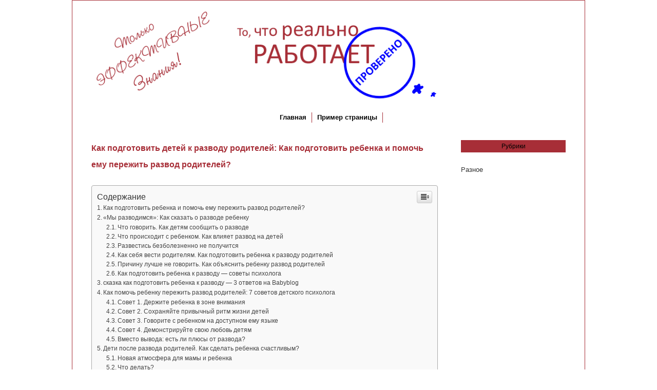

--- FILE ---
content_type: text/html; charset=UTF-8
request_url: https://kdd-ural.ru/raznoe/kak-podgotovit-detej-k-razvodu-roditelej-kak-podgotovit-rebenka-i-pomoch-emu-perezhit-razvod-roditelej.html
body_size: 101688
content:
<!DOCTYPE html><html lang="ru-RU"><head><meta charset="UTF-8"><meta name="viewport" content="width=device-width, initial-scale=1"><script src="/cdn-cgi/scripts/7d0fa10a/cloudflare-static/rocket-loader.min.js" data-cf-settings="f7e0e05dd35c03870d9d7c86-|49"></script><link rel="stylesheet" media="print" onload="this.onload=null;this.media='all';" id="ao_optimized_gfonts" href="https://fonts.googleapis.com/css?family=Playfair+Display:400,500,italic400&amp;display=swap"><link rel="profile" href="https://gmpg.org/xfn/11"><style media="all">@charset 'UTF-8';img:is([sizes="auto" i],[sizes^="auto," i]){contain-intrinsic-size:3000px 1500px}
/*! This file is auto-generated */
.wp-block-button__link{color:#fff;background-color:#32373c;border-radius:9999px;box-shadow:none;text-decoration:none;padding:calc(.667em + 2px) calc(1.333em + 2px);font-size:1.125em}.wp-block-file__button{background:#32373c;color:#fff;text-decoration:none}@font-face{font-display:swap;font-family:ez-toc-icomoon;src:url(//kdd-ural.ru/wp-content/plugins/easy-table-of-contents/vendor/icomoon/fonts/ez-toc-icomoon.eot);src:url(//kdd-ural.ru/wp-content/plugins/easy-table-of-contents/vendor/icomoon/fonts/ez-toc-icomoon.eot?#iefix) format('embedded-opentype'),url(//kdd-ural.ru/wp-content/plugins/easy-table-of-contents/vendor/icomoon/fonts/ez-toc-icomoon.woff2) format('woff2'),url(//kdd-ural.ru/wp-content/plugins/easy-table-of-contents/vendor/icomoon/fonts/ez-toc-icomoon.woff) format('woff'),url(//kdd-ural.ru/wp-content/plugins/easy-table-of-contents/vendor/icomoon/fonts/ez-toc-icomoon.ttf) format('truetype'),url(//kdd-ural.ru/wp-content/plugins/easy-table-of-contents/vendor/icomoon/fonts/ez-toc-icomoon.svg#ez-toc-icomoon) format('svg');font-weight:400;font-style:normal}
/*!* Better Font Rendering =========== *!*/
#ez-toc-container{background:#f9f9f9;border:1px solid #aaa;border-radius:4px;box-shadow:0 1px 1px rgba(0,0,0,.05);display:table;margin-bottom:1em;padding:10px;position:relative;width:auto}div.ez-toc-widget-container{padding:0;position:relative}#ez-toc-container.ez-toc-light-blue{background:#edf6ff}#ez-toc-container.ez-toc-white{background:#fff}#ez-toc-container.ez-toc-black{background:#000}#ez-toc-container.ez-toc-transparent{background:none transparent}div.ez-toc-widget-container ul{display:block}div.ez-toc-widget-container li{border:none;padding:0}div.ez-toc-widget-container ul.ez-toc-list{padding:10px}#ez-toc-container ul ul,.ez-toc div.ez-toc-widget-container ul ul{margin-left:1.5em}#ez-toc-container li,#ez-toc-container ul{margin:0;padding:0}#ez-toc-container li,#ez-toc-container ul,#ez-toc-container ul li,div.ez-toc-widget-container,div.ez-toc-widget-container li{background:0 0;list-style:none none;line-height:1.6;margin:0;overflow:hidden;z-index:1}#ez-toc-container p.ez-toc-title{text-align:left;line-height:1.45;margin:0;padding:0}.ez-toc-title-container{display:table;width:100%}.ez-toc-title,.ez-toc-title-toggle{display:table-cell;text-align:left;vertical-align:middle}#ez-toc-container.ez-toc-black p.ez-toc-title{color:#fff}#ez-toc-container div.ez-toc-title-container+ul.ez-toc-list{margin-top:1em}.ez-toc-wrap-left{float:left;margin-right:10px}.ez-toc-wrap-right{float:right;margin-left:10px}#ez-toc-container a{color:#444;box-shadow:none;text-decoration:none;text-shadow:none}#ez-toc-container a:visited{color:#9f9f9f}#ez-toc-container a:hover{text-decoration:underline}#ez-toc-container.ez-toc-black a{color:#fff}#ez-toc-container.ez-toc-black a:visited{color:#fff}#ez-toc-container a.ez-toc-toggle{color:#444}#ez-toc-container.counter-flat ul,#ez-toc-container.counter-hierarchy ul,.ez-toc-widget-container.counter-flat ul,.ez-toc-widget-container.counter-hierarchy ul{counter-reset:item}#ez-toc-container.counter-numeric li,.ez-toc-widget-container.counter-numeric li{list-style-type:decimal;list-style-position:inside}#ez-toc-container.counter-decimal ul.ez-toc-list li a:before,.ez-toc-widget-container.counter-decimal ul.ez-toc-list li a:before{content:counters(item,".") ". ";display:inline-block;counter-increment:item;margin-right:.2em}#ez-toc-container.counter-roman li a:before,.ez-toc-widget-container.counter-roman ul.ez-toc-list li a:before{content:counters(item,".",upper-roman) ". ";counter-increment:item}.ez-toc-widget-container ul.ez-toc-list li:before{content:' ';position:absolute;left:0;right:0;height:30px;line-height:30px;z-index:-1}.ez-toc-widget-container ul.ez-toc-list li.active:before{background-color:#ededed}.ez-toc-widget-container li.active>a{font-weight:900}.ez-toc-btn{display:inline-block;padding:6px 12px;margin-bottom:0;font-size:14px;font-weight:400;line-height:1.428571429;text-align:center;white-space:nowrap;vertical-align:middle;cursor:pointer;background-image:none;border:1px solid transparent;border-radius:4px;-webkit-user-select:none;-moz-user-select:none;-ms-user-select:none;-o-user-select:none;user-select:none}.ez-toc-btn:focus{outline:thin dotted #333;outline:5px auto -webkit-focus-ring-color;outline-offset:-2px}.ez-toc-btn:focus,.ez-toc-btn:hover{color:#333;text-decoration:none}.ez-toc-btn.active,.ez-toc-btn:active{background-image:none;outline:0;box-shadow:inset 0 3px 5px rgba(0,0,0,.125)}.ez-toc-btn-default{color:#333;background-color:#fff;border-color:#ccc}.ez-toc-btn-default.active,.ez-toc-btn-default:active,.ez-toc-btn-default:focus,.ez-toc-btn-default:hover{color:#333;background-color:#ebebeb;border-color:#adadad}.ez-toc-btn-default.active,.ez-toc-btn-default:active{background-image:none}.ez-toc-btn-sm,.ez-toc-btn-xs{padding:5px 10px;font-size:12px;line-height:1.5;border-radius:3px}.ez-toc-btn-xs{padding:1px 5px}.ez-toc-btn-default{text-shadow:0 -1px 0 rgba(0,0,0,.2);box-shadow:inset 0 1px 0 rgba(255,255,255,.15),0 1px 1px rgba(0,0,0,.075)}.ez-toc-btn-default:active{box-shadow:inset 0 3px 5px rgba(0,0,0,.125)}.btn.active,.ez-toc-btn:active{background-image:none}.ez-toc-btn-default{text-shadow:0 1px 0 #fff;background-image:linear-gradient(to bottom,#fff 0,#e0e0e0 100%);background-repeat:repeat-x;border-color:#dbdbdb;border-color:#ccc}.ez-toc-btn-default:focus,.ez-toc-btn-default:hover{background-color:#e0e0e0;background-position:0 -15px}.ez-toc-btn-default.active,.ez-toc-btn-default:active{background-color:#e0e0e0;border-color:#dbdbdb}.ez-toc-pull-right{float:right!important;margin-left:10px}.ez-toc-glyphicon{position:relative;top:1px;display:inline-block;font-family:'Glyphicons Halflings';-webkit-font-smoothing:antialiased;font-style:normal;font-weight:400;line-height:1;-moz-osx-font-smoothing:grayscale}.ez-toc-glyphicon:empty{width:1em}.ez-toc-toggle i.ez-toc-glyphicon{font-size:16px;margin-left:2px}[class*=ez-toc-icon-]{font-family:ez-toc-icomoon!important;speak:none;font-style:normal;font-weight:400;font-variant:normal;text-transform:none;line-height:1;-webkit-font-smoothing:antialiased;-moz-osx-font-smoothing:grayscale}.ez-toc-icon-toggle:before{content:"\e87a"}div#ez-toc-container p.ez-toc-title{font-size:120%}div#ez-toc-container p.ez-toc-title{font-weight:500}div#ez-toc-container ul li{font-size:95%}
/*!
Theme Name: PressPen2
Theme URI: https://themesbyte.com/presspen/
Author: B.M. Rafiul Alam
Author URI: https://profiles.wordpress.org/rafiul17/
Description: Press Pen is a responsive multipurpose magazine blog theme, it is clean and compatible with many devices, 
It's flexible and suitable for agencies, blogs, magazine, businesses and others. 
Version: 1.3
Tested up to: 5.6
Requires PHP: 5.4
License: GNU General Public License v2 or later
License URI: http://www.gnu.org/licenses/gpl-2.0.html
Text Domain: presspen
Tags: custom-background, custom-logo, custom-menu, featured-images, threaded-comments, translation-ready

This theme, like WordPress, is licensed under the GPL.
Use it to make something cool, have fun, and share what you've learned with others.

presspen is based on Underscores https://underscores.me/, (C) 2012-2017 Automattic, Inc.
Underscores is distributed under the terms of the GNU GPL v2 or later.

Normalizing styles have been helped along thanks to the fine work of
Nicolas Gallagher and Jonathan Neal https://necolas.github.io/normalize.css/
*/
html{line-height:1.15;-webkit-text-size-adjust:100%}body{margin:0}hr{box-sizing:content-box;height:0;overflow:visible}pre{font-family:monospace,monospace;font-size:1em}a{background-color:transparent}abbr[title]{border-bottom:none;text-decoration:underline;text-decoration:underline dotted}b,strong{font-weight:600}code,kbd,samp{font-family:monospace,monospace;font-size:1em}small{font-size:80%}sub,sup{font-size:75%;line-height:0;position:relative;vertical-align:baseline}sub{bottom:-.25em}sup{top:-.5em}img{border-style:none}button,input,optgroup,select,textarea{font-family:inherit;font-size:100%;line-height:1.15;margin:0}button,input{overflow:visible}button,select{text-transform:none}button,[type=button],[type=reset],[type=submit]{-webkit-appearance:button}button::-moz-focus-inner,[type=button]::-moz-focus-inner,[type=reset]::-moz-focus-inner,[type=submit]::-moz-focus-inner{border-style:none;padding:0}button:-moz-focusring,[type=button]:-moz-focusring,[type=reset]:-moz-focusring,[type=submit]:-moz-focusring{outline:1px dotted ButtonText}fieldset{padding:.35em .75em .625em}legend{box-sizing:border-box;color:inherit;display:table;max-width:100%;padding:0;white-space:normal}progress{vertical-align:baseline}textarea{overflow:auto}[type=checkbox],[type=radio]{box-sizing:border-box;padding:0}[type=number]::-webkit-inner-spin-button,[type=number]::-webkit-outer-spin-button{height:auto}[type=search]{-webkit-appearance:textfield;outline-offset:-2px}[type=search]::-webkit-search-decoration{-webkit-appearance:none}::-webkit-file-upload-button{-webkit-appearance:button;font:inherit}details{display:block}summary{display:list-item}template{display:none}[hidden]{display:none}body,button,input,select,optgroup,textarea{color:#404040;font-size:16px;font-size:1rem;line-height:1.5}h1,h2,h3,h4,h5,h6{clear:both}p{margin-bottom:1.5em}dfn,cite,em,i{font-style:italic;font-weight:300}blockquote{margin:0 1.5em}address{margin:0 0 1.5em}pre{background:#eee;font-family:"Courier 10 Pitch",Courier,monospace;font-size:15px;font-size:.9375rem;line-height:1.6;margin-bottom:1.6em;max-width:100%;overflow:auto;padding:1.6em}code,kbd,tt,var{font-family:Monaco,Consolas,"Andale Mono","DejaVu Sans Mono",monospace;font-size:15px;font-size:.9375rem}abbr,acronym{border-bottom:1px dotted #666;cursor:help}mark,ins{background:#fff9c0;text-decoration:none}big{font-size:125%}html{box-sizing:border-box}*,*:before,*:after{box-sizing:inherit}body{background:#fff}ul,ol{margin:0 0 1.5em 3em}ul{list-style:disc}ol{list-style:decimal}li>ul,li>ol{margin-bottom:0;margin-left:1.5em}dt{font-weight:700}dd{margin:0 1.5em 1.5em}img{height:auto;max-width:100%}figure{margin:1em 0}table{margin:0 0 1.5em;width:100%}button,input[type=button],input[type=reset],input[type=submit]{border:1px solid;border-color:#000;border-radius:3px;background:#000;color:#fff;font-size:12px;font-size:16px;line-height:1;padding:.4em 1em .4em;height:42px;transition:.7s}button:hover,input[type=button]:hover,input[type=reset]:hover,input[type=submit]:hover{border-color:#ccc #bbb #aaa;background:#444;transition:.5s;color:#fff !important}input[type=text],input[type=email],input[type=url],input[type=password],input[type=search],input[type=number],input[type=tel],input[type=range],input[type=date],input[type=month],input[type=week],input[type=time],input[type=datetime],input[type=datetime-local],input[type=color],textarea{color:#666;border:1px solid #ccc;border-radius:0;padding:15px;height:50px;width:100%;font-size:14px}textarea{height:auto}input[type=text]:focus,input[type=email]:focus,input[type=url]:focus,input[type=password]:focus,input[type=search]:focus,input[type=number]:focus,input[type=tel]:focus,input[type=range]:focus,input[type=date]:focus,input[type=month]:focus,input[type=week]:focus,input[type=time]:focus,input[type=datetime]:focus,input[type=datetime-local]:focus,input[type=color]:focus,textarea:focus{color:#111}button:active,button:focus,input[type=button]:active,input[type=button]:focus,input[type=reset]:active,input[type=reset]:focus,input[type=submit]:active,input[type=submit]:focus{background:rgba(105,105,105,1)}select{border:1px solid #ccc}textarea{width:100%}a:focus{outline:1px dashed #8e8e8e}a:hover,a:active{outline:0}.main-navigation{clear:both;display:block;float:left;width:100%}.main-navigation ul{display:none;list-style:none;margin:0;padding-left:0}.main-navigation ul ul{box-shadow:0 3px 3px rgba(0,0,0,.2);float:left;position:absolute;top:100%;left:-999em;z-index:99999}.main-navigation ul ul ul{left:-999em;top:0}.main-navigation ul ul li:hover>ul,.main-navigation ul ul li.focus>ul{left:100%}.main-navigation ul ul a{width:200px}.main-navigation ul li:hover>ul,.main-navigation ul li.focus>ul{left:auto}.main-navigation li{float:left;position:relative}.main-navigation a{display:block;text-decoration:none}.menu-toggle,.main-navigation.toggled ul{display:block}@media screen and (min-width:37.5em){.menu-toggle{display:none}.main-navigation ul{display:block}}.site-main .comment-navigation,.site-main .posts-navigation,.site-main .post-navigation{margin:0 0 1.5em;overflow:hidden;border-top:1px solid #e4e4e4;border-bottom:1px solid #e4e4e4;padding:20px 0;line-height:0}.comment-navigation .nav-previous,.posts-navigation .nav-previous,.post-navigation .nav-previous{float:left;width:50%}.comment-navigation .nav-next,.posts-navigation .nav-next,.post-navigation .nav-next{float:right;text-align:right;width:50%}.screen-reader-text{border:0;clip:rect(1px,1px,1px,1px);clip-path:inset(50%);height:1px;margin:-1px;overflow:hidden;padding:0;position:absolute !important;width:1px;word-wrap:normal !important}.screen-reader-text:focus{background-color:#f1f1f1;border-radius:3px;box-shadow:0 0 2px 2px rgba(0,0,0,.6);clip:auto !important;clip-path:none;color:#21759b;display:block;font-size:14px;font-size:.875rem;font-weight:700;height:auto;left:5px;line-height:normal;padding:15px 23px 14px;text-decoration:none;top:5px;width:auto;z-index:100000}#content[tabindex="-1"]:focus{outline:0}.alignleft{display:inline;float:left;margin-right:1.5em}.alignright{display:inline;float:right;margin-left:1.5em}.aligncenter{clear:both;display:block;margin-left:auto;margin-right:auto}.clear:before,.clear:after,.entry-content:before,.entry-content:after,.comment-content:before,.comment-content:after,.site-header:before,.site-header:after,.site-content:before,.site-content:after,.site-footer:before,.site-footer:after{content:"";display:table;table-layout:fixed}.clear:after,.entry-content:after,.comment-content:after,.site-header:after,.site-content:after,.site-footer:after{clear:both}.widget{margin:0 0 1.5em}.widget select{max-width:100%}.sticky{display:block}.post,.page{margin:0}.updated:not(.published){display:none}.page-links{clear:both;margin:0 0 1.5em}.comment-content a{word-wrap:break-word}.bypostauthor{display:block}.infinite-scroll .posts-navigation,.infinite-scroll.neverending .site-footer{display:none}.infinity-end.neverending .site-footer{display:block}.page-content .wp-smiley,.entry-content .wp-smiley,.comment-content .wp-smiley{border:none;margin-bottom:0;margin-top:0;padding:0}embed,iframe,object{max-width:100%}.custom-logo-link{display:inline-block}.wp-caption{margin-bottom:1.5em;max-width:100%}.wp-caption img[class*=wp-image-]{display:block;margin-left:auto;margin-right:auto}.wp-caption .wp-caption-text{margin:.8075em 0}.wp-caption-text{text-align:center}.gallery{margin-bottom:1.5em}.gallery-item{display:inline-block;text-align:center;vertical-align:top;width:100%;margin:0}.gallery-columns-2 .gallery-item{max-width:50%}.gallery-columns-3 .gallery-item{max-width:33.33%;margin:0}.gallery-columns-4 .gallery-item{max-width:25%}.gallery-columns-5 .gallery-item{max-width:20%}.gallery-columns-6 .gallery-item{max-width:16.66%}.gallery-columns-7 .gallery-item{max-width:14.28%}.gallery-columns-8 .gallery-item{max-width:12.5%}.gallery-columns-9 .gallery-item{max-width:11.11%}.gallery-caption{display:block}#comments label{display:block}.comment-form-cookies-consent{margin-top:15px;margin-bottom:30px}#wp-comment-cookies-consent{float:left;margin-top:8px;margin-right:8px}.input__field,.textarea__field{margin-bottom:15px;font-size:14px}#comments .comment-body{padding-bottom:30px;border:none;position:relative}footer.comment-meta{background:0 0}.comment-meta{padding:0}.vcard img{float:left;padding:6px;margin-right:15px;border-radius:50%}li.comment{list-style:none}.comment{border-bottom:1px solid #f3f3f3;padding-top:10px}.comment-reply-link,.fn a,#cancel-comment-reply-link{color:#111;letter-spacing:1.2px;text-transform:uppercase;font-size:14px;font-weight:600}.comment-reply-link:hover,.fn a:hover,#cancel-comment-reply-link:hover{color:#444;text-decoration:none}.comment-metadata a{font-size:13px;color:#8e8e8e}.comment-content{font-size:14px;margin-top:15px}.site-description{font-size:18px;color:#dc3545}.widget_recent_entries .media,.footer .media{margin-top:10px}.widget_recent_entries .media .media-left{padding-right:20px}.widget_recent_entries .media .media-body .tn_tittle{color:#020003;transition:all .4s cubic-bezier(1,.51,1,1) 0s}.widget_recent_entries .media .media-body .tn_tittle:hover{color:#888}.widget_recent_entries .media .media-body ul li{display:inline-block}.widget_recent_entries .media .media-body ul li a,ul#recentcomments a,.archive-list a,.widget-meta a{color:#555;transition:all .4s linear 0s}.widget_recent_entries .media .media-body ul li a i,.footer .media .media-body ul li a i{color:#9c9c9c;padding-right:7px}.widget_recent_entries .media .media-body ul li a:hover{color:#1aabec}.widget_recent_entries .media .media-body ul li a:hover i{color:#1aabec}.widget_recent_entries .media .media-body ul li+li{margin-left:10px}.widget_recent_entries .media:nth-child(2){margin-top:0}.widget_recent_entries .media-left,.footer .media .media-left{max-width:100%;display:inline-block;float:left}.widget_recent_entries .media .media-left,.footer .media .media-left{padding-right:15px}.widget_recent_entries .media-left,.footer .media .media-left{max-width:100%;display:inline-block;float:left}.search.entry-content{padding:30px 0;position:relative;display:inline-block;width:100%;vertical-align:middle;border-bottom:1px solid #e1e1e1}.entry-content a{color:#2098d1;text-decoration:underline}.search-thumb{display:block;float:left;width:130px}.search-content{min-height:130px;padding:0 0 0 150px}.footer.sec-bg ul{list-style:none;font-weight:400}.footer a,.footer{color:#333;font-size:13.5px}.footer a:hover{color:#ddd}.footer .media .list-inline{padding:7px}.footer .media .list-inline li a{font-size:11.5px;color:#ddd}.footer .menu li,#recentcomments li,.widget_categories ul li,.widget_meta ul li,.widget_recent_entries ul li{position:relative}.footer .menu li:before,#recentcomments li:before,.widget_categories ul li:before,.widget_meta ul li:before,.widget_recent_entries ul li:before{content:"\21E2";position:absolute;left:-20px;color:#ec2525}body#tinymce.wp-editor{margin:10px}body#tinymce.wp-editor a{color:#4ca6cf}.page-numbers{display:inline-block;padding:10px 15px;margin:0 2px 0 0;border:1px solid #e4e4e4;line-height:1;text-decoration:none;border-radius:2px;font-weight:500;color:#111}.page-numbers.current,a.page-numbers:hover{background:#f9f9f9}.search-form.input-group:focus-within{background:#2196f31a;color:#000;border:1px solid}
/*!
 * Bootstrap v4.0.0 (https://getbootstrap.com)
 * Copyright 2011-2018 The Bootstrap Authors
 * Copyright 2011-2018 Twitter, Inc.
 * Licensed under MIT (https://github.com/twbs/bootstrap/blob/master/LICENSE)
 */
:root{--blue:#007bff;--indigo:#6610f2;--purple:#6f42c1;--pink:#e83e8c;--red:#dc3545;--orange:#fd7e14;--yellow:#ffc107;--green:#28a745;--teal:#20c997;--cyan:#17a2b8;--white:#fff;--gray:#6c757d;--gray-dark:#343a40;--primary:#007bff;--secondary:#6c757d;--success:#28a745;--info:#17a2b8;--warning:#ffc107;--danger:#dc3545;--light:#f8f9fa;--dark:#343a40;--breakpoint-xs:0;--breakpoint-sm:576px;--breakpoint-md:768px;--breakpoint-lg:992px;--breakpoint-xl:1200px;--font-family-sans-serif:-apple-system,BlinkMacSystemFont,"Segoe UI",Roboto,"Helvetica Neue",Arial,sans-serif,"Apple Color Emoji","Segoe UI Emoji","Segoe UI Symbol";--font-family-monospace:SFMono-Regular,Menlo,Monaco,Consolas,"Liberation Mono","Courier New",monospace}*,:after,:before{box-sizing:border-box}html{font-family:sans-serif;line-height:1.15;-webkit-text-size-adjust:100%;-ms-text-size-adjust:100%;-ms-overflow-style:scrollbar;-webkit-tap-highlight-color:transparent}@-ms-viewport{width:device-width}article,aside,dialog,figcaption,figure,footer,header,hgroup,main,nav,section{display:block}body{margin:0;font-family:-apple-system,BlinkMacSystemFont,"Segoe UI",Roboto,"Helvetica Neue",Arial,sans-serif,"Apple Color Emoji","Segoe UI Emoji","Segoe UI Symbol";font-size:1rem;font-weight:400;line-height:1.5;color:#212529;text-align:left;background-color:#fff}[tabindex="-1"]:focus{outline:0!important}hr{box-sizing:content-box;height:0;overflow:visible}h1,h2,h3,h4,h5,h6{margin-top:0;margin-bottom:.5rem}p{margin-top:0;margin-bottom:1rem}abbr[data-original-title],abbr[title]{text-decoration:underline;-webkit-text-decoration:underline dotted;text-decoration:underline dotted;cursor:help;border-bottom:0}address{margin-bottom:1rem;font-style:normal;line-height:inherit}dl,ol,ul{margin-top:0;margin-bottom:1rem}ol ol,ol ul,ul ol,ul ul{margin-bottom:0}dt{font-weight:700}dd{margin-bottom:.5rem;margin-left:0}blockquote{margin:0 0 1rem}dfn{font-style:italic}b,strong{font-weight:bolder}small{font-size:80%}sub,sup{position:relative;font-size:75%;line-height:0;vertical-align:baseline}sub{bottom:-.25em}sup{top:-.5em}a{color:#007bff;text-decoration:none;background-color:transparent;-webkit-text-decoration-skip:objects}a:hover{color:#0056b3;text-decoration:underline}a:not([href]):not([tabindex]){color:inherit;text-decoration:none}a:not([href]):not([tabindex]):focus,a:not([href]):not([tabindex]):hover{color:inherit;text-decoration:none}a:not([href]):not([tabindex]):focus{outline:0}code,kbd,pre,samp{font-family:monospace,monospace;font-size:1em}pre{margin-top:0;margin-bottom:1rem;overflow:auto;-ms-overflow-style:scrollbar}figure{margin:0 0 1rem}img{vertical-align:middle;border-style:none}svg:not(:root){overflow:hidden}table{border-collapse:collapse}caption{padding-top:.75rem;padding-bottom:.75rem;color:#6c757d;text-align:left;caption-side:bottom}th{text-align:inherit}label{display:inline-block;margin-bottom:.5rem}button{border-radius:0}button:focus{outline:1px dotted;outline:5px auto -webkit-focus-ring-color}button,input,optgroup,select,textarea{margin:0;font-family:inherit;font-size:inherit;line-height:inherit}button,input{overflow:visible}button,select{text-transform:none}[type=reset],[type=submit],button,html [type=button]{-webkit-appearance:button}[type=button]::-moz-focus-inner,[type=reset]::-moz-focus-inner,[type=submit]::-moz-focus-inner,button::-moz-focus-inner{padding:0;border-style:none}input[type=checkbox],input[type=radio]{box-sizing:border-box;padding:0}input[type=date],input[type=datetime-local],input[type=month],input[type=time]{-webkit-appearance:listbox}textarea{overflow:auto;resize:vertical}fieldset{min-width:0;padding:0;margin:0;border:0}legend{display:block;width:100%;max-width:100%;padding:0;margin-bottom:.5rem;font-size:1.5rem;line-height:inherit;color:inherit;white-space:normal}progress{vertical-align:baseline}[type=number]::-webkit-inner-spin-button,[type=number]::-webkit-outer-spin-button{height:auto}[type=search]{outline-offset:-2px;-webkit-appearance:none}[type=search]::-webkit-search-cancel-button,[type=search]::-webkit-search-decoration{-webkit-appearance:none}::-webkit-file-upload-button{font:inherit;-webkit-appearance:button}output{display:inline-block}summary{display:list-item;cursor:pointer}template{display:none}[hidden]{display:none!important}.h1,.h2,.h3,.h4,.h5,.h6,h1,h2,h3,h4,h5,h6{margin-bottom:.5rem;font-family:inherit;font-weight:500;line-height:1.2;color:inherit}.h1,h1{font-size:2.5rem}.h2,h2{font-size:2rem}.h3,h3{font-size:1.75rem}.h4,h4{font-size:1.5rem}.h5,h5{font-size:1.25rem}.h6,h6{font-size:1rem}.lead{font-size:1.25rem;font-weight:300}.display-1{font-size:6rem;font-weight:300;line-height:1.2}.display-2{font-size:5.5rem;font-weight:300;line-height:1.2}.display-3{font-size:4.5rem;font-weight:300;line-height:1.2}.display-4{font-size:3.5rem;font-weight:300;line-height:1.2}hr{margin-top:1rem;margin-bottom:1rem;border:0;border-top:1px solid rgba(0,0,0,.1)}.small,small{font-size:80%;font-weight:400}.mark,mark{padding:.2em;background-color:#fcf8e3}.list-unstyled{padding-left:0;list-style:none}.list-inline{padding-left:0;list-style:none}.list-inline-item{display:inline-block}.list-inline-item:not(:last-child){margin-right:.5rem}.initialism{font-size:90%;text-transform:uppercase}.blockquote{margin-bottom:1rem;font-size:1.25rem}.blockquote-footer{display:block;font-size:80%;color:#6c757d}.blockquote-footer:before{content:"\2014 \00A0"}.img-fluid{max-width:100%;height:auto}.img-thumbnail{padding:.25rem;background-color:#fff;border:1px solid #dee2e6;border-radius:.25rem;max-width:100%;height:auto}.figure{display:inline-block}.figure-img{margin-bottom:.5rem;line-height:1}.figure-caption{font-size:90%;color:#6c757d}code,kbd,pre,samp{font-family:SFMono-Regular,Menlo,Monaco,Consolas,"Liberation Mono","Courier New",monospace}code{font-size:87.5%;color:#e83e8c;word-break:break-word}a>code{color:inherit}kbd{padding:.2rem .4rem;font-size:87.5%;color:#fff;background-color:#212529;border-radius:.2rem}kbd kbd{padding:0;font-size:100%;font-weight:700}pre{display:block;font-size:87.5%;color:#212529}pre code{font-size:inherit;color:inherit;word-break:normal}.pre-scrollable{max-height:340px;overflow-y:scroll}.container{width:100%;padding-right:15px;padding-left:15px;margin-right:auto;margin-left:auto}@media (min-width:576px){.container{max-width:540px}}@media (min-width:768px){.container{max-width:720px}}@media (min-width:992px){.container{max-width:960px}}@media (min-width:1200px){.container{max-width:1140px}}.container-fluid{width:100%;padding-right:15px;padding-left:15px;margin-right:auto;margin-left:auto}.row{display:-webkit-box;display:-ms-flexbox;display:flex;-ms-flex-wrap:wrap;flex-wrap:wrap;margin-right:-15px;margin-left:-15px}.no-gutters{margin-right:0;margin-left:0}.no-gutters>.col,.no-gutters>[class*=col-]{padding-right:0;padding-left:0}.col,.col-1,.col-10,.col-11,.col-12,.col-2,.col-3,.col-4,.col-5,.col-6,.col-7,.col-8,.col-9,.col-auto,.col-lg,.col-lg-1,.col-lg-10,.col-lg-11,.col-lg-12,.col-lg-2,.col-lg-3,.col-lg-4,.col-lg-5,.col-lg-6,.col-lg-7,.col-lg-8,.col-lg-9,.col-lg-auto,.col-md,.col-md-1,.col-md-10,.col-md-11,.col-md-12,.col-md-2,.col-md-3,.col-md-4,.col-md-5,.col-md-6,.col-md-7,.col-md-8,.col-md-9,.col-md-auto,.col-sm,.col-sm-1,.col-sm-10,.col-sm-11,.col-sm-12,.col-sm-2,.col-sm-3,.col-sm-4,.col-sm-5,.col-sm-6,.col-sm-7,.col-sm-8,.col-sm-9,.col-sm-auto,.col-xl,.col-xl-1,.col-xl-10,.col-xl-11,.col-xl-12,.col-xl-2,.col-xl-3,.col-xl-4,.col-xl-5,.col-xl-6,.col-xl-7,.col-xl-8,.col-xl-9,.col-xl-auto{position:relative;width:100%;min-height:1px;padding-right:15px;padding-left:15px}.col{-ms-flex-preferred-size:0;flex-basis:0;-webkit-box-flex:1;-ms-flex-positive:1;flex-grow:1;max-width:100%}.col-auto{-webkit-box-flex:0;-ms-flex:0 0 auto;flex:0 0 auto;width:auto;max-width:none}.col-1{-webkit-box-flex:0;-ms-flex:0 0 8.333333%;flex:0 0 8.333333%;max-width:8.333333%}.col-2{-webkit-box-flex:0;-ms-flex:0 0 16.666667%;flex:0 0 16.666667%;max-width:16.666667%}.col-3{-webkit-box-flex:0;-ms-flex:0 0 25%;flex:0 0 25%;max-width:25%}.col-4{-webkit-box-flex:0;-ms-flex:0 0 33.333333%;flex:0 0 33.333333%;max-width:33.333333%}.col-5{-webkit-box-flex:0;-ms-flex:0 0 41.666667%;flex:0 0 41.666667%;max-width:41.666667%}.col-6{-webkit-box-flex:0;-ms-flex:0 0 50%;flex:0 0 50%;max-width:50%}.col-7{-webkit-box-flex:0;-ms-flex:0 0 58.333333%;flex:0 0 58.333333%;max-width:58.333333%}.col-8{-webkit-box-flex:0;-ms-flex:0 0 66.666667%;flex:0 0 66.666667%;max-width:66.666667%}.col-9{-webkit-box-flex:0;-ms-flex:0 0 75%;flex:0 0 75%;max-width:75%}.col-10{-webkit-box-flex:0;-ms-flex:0 0 83.333333%;flex:0 0 83.333333%;max-width:83.333333%}.col-11{-webkit-box-flex:0;-ms-flex:0 0 91.666667%;flex:0 0 91.666667%;max-width:91.666667%}.col-12{-webkit-box-flex:0;-ms-flex:0 0 100%;flex:0 0 100%;max-width:100%}.order-first{-webkit-box-ordinal-group:0;-ms-flex-order:-1;order:-1}.order-last{-webkit-box-ordinal-group:14;-ms-flex-order:13;order:13}.order-0{-webkit-box-ordinal-group:1;-ms-flex-order:0;order:0}.order-1{-webkit-box-ordinal-group:2;-ms-flex-order:1;order:1}.order-2{-webkit-box-ordinal-group:3;-ms-flex-order:2;order:2}.order-3{-webkit-box-ordinal-group:4;-ms-flex-order:3;order:3}.order-4{-webkit-box-ordinal-group:5;-ms-flex-order:4;order:4}.order-5{-webkit-box-ordinal-group:6;-ms-flex-order:5;order:5}.order-6{-webkit-box-ordinal-group:7;-ms-flex-order:6;order:6}.order-7{-webkit-box-ordinal-group:8;-ms-flex-order:7;order:7}.order-8{-webkit-box-ordinal-group:9;-ms-flex-order:8;order:8}.order-9{-webkit-box-ordinal-group:10;-ms-flex-order:9;order:9}.order-10{-webkit-box-ordinal-group:11;-ms-flex-order:10;order:10}.order-11{-webkit-box-ordinal-group:12;-ms-flex-order:11;order:11}.order-12{-webkit-box-ordinal-group:13;-ms-flex-order:12;order:12}.offset-1{margin-left:8.333333%}.offset-2{margin-left:16.666667%}.offset-3{margin-left:25%}.offset-4{margin-left:33.333333%}.offset-5{margin-left:41.666667%}.offset-6{margin-left:50%}.offset-7{margin-left:58.333333%}.offset-8{margin-left:66.666667%}.offset-9{margin-left:75%}.offset-10{margin-left:83.333333%}.offset-11{margin-left:91.666667%}@media (min-width:576px){.col-sm{-ms-flex-preferred-size:0;flex-basis:0;-webkit-box-flex:1;-ms-flex-positive:1;flex-grow:1;max-width:100%}.col-sm-auto{-webkit-box-flex:0;-ms-flex:0 0 auto;flex:0 0 auto;width:auto;max-width:none}.col-sm-1{-webkit-box-flex:0;-ms-flex:0 0 8.333333%;flex:0 0 8.333333%;max-width:8.333333%}.col-sm-2{-webkit-box-flex:0;-ms-flex:0 0 16.666667%;flex:0 0 16.666667%;max-width:16.666667%}.col-sm-3{-webkit-box-flex:0;-ms-flex:0 0 25%;flex:0 0 25%;max-width:25%}.col-sm-4{-webkit-box-flex:0;-ms-flex:0 0 33.333333%;flex:0 0 33.333333%;max-width:33.333333%}.col-sm-5{-webkit-box-flex:0;-ms-flex:0 0 41.666667%;flex:0 0 41.666667%;max-width:41.666667%}.col-sm-6{-webkit-box-flex:0;-ms-flex:0 0 50%;flex:0 0 50%;max-width:50%}.col-sm-7{-webkit-box-flex:0;-ms-flex:0 0 58.333333%;flex:0 0 58.333333%;max-width:58.333333%}.col-sm-8{-webkit-box-flex:0;-ms-flex:0 0 66.666667%;flex:0 0 66.666667%;max-width:66.666667%}.col-sm-9{-webkit-box-flex:0;-ms-flex:0 0 75%;flex:0 0 75%;max-width:75%}.col-sm-10{-webkit-box-flex:0;-ms-flex:0 0 83.333333%;flex:0 0 83.333333%;max-width:83.333333%}.col-sm-11{-webkit-box-flex:0;-ms-flex:0 0 91.666667%;flex:0 0 91.666667%;max-width:91.666667%}.col-sm-12{-webkit-box-flex:0;-ms-flex:0 0 100%;flex:0 0 100%;max-width:100%}.order-sm-first{-webkit-box-ordinal-group:0;-ms-flex-order:-1;order:-1}.order-sm-last{-webkit-box-ordinal-group:14;-ms-flex-order:13;order:13}.order-sm-0{-webkit-box-ordinal-group:1;-ms-flex-order:0;order:0}.order-sm-1{-webkit-box-ordinal-group:2;-ms-flex-order:1;order:1}.order-sm-2{-webkit-box-ordinal-group:3;-ms-flex-order:2;order:2}.order-sm-3{-webkit-box-ordinal-group:4;-ms-flex-order:3;order:3}.order-sm-4{-webkit-box-ordinal-group:5;-ms-flex-order:4;order:4}.order-sm-5{-webkit-box-ordinal-group:6;-ms-flex-order:5;order:5}.order-sm-6{-webkit-box-ordinal-group:7;-ms-flex-order:6;order:6}.order-sm-7{-webkit-box-ordinal-group:8;-ms-flex-order:7;order:7}.order-sm-8{-webkit-box-ordinal-group:9;-ms-flex-order:8;order:8}.order-sm-9{-webkit-box-ordinal-group:10;-ms-flex-order:9;order:9}.order-sm-10{-webkit-box-ordinal-group:11;-ms-flex-order:10;order:10}.order-sm-11{-webkit-box-ordinal-group:12;-ms-flex-order:11;order:11}.order-sm-12{-webkit-box-ordinal-group:13;-ms-flex-order:12;order:12}.offset-sm-0{margin-left:0}.offset-sm-1{margin-left:8.333333%}.offset-sm-2{margin-left:16.666667%}.offset-sm-3{margin-left:25%}.offset-sm-4{margin-left:33.333333%}.offset-sm-5{margin-left:41.666667%}.offset-sm-6{margin-left:50%}.offset-sm-7{margin-left:58.333333%}.offset-sm-8{margin-left:66.666667%}.offset-sm-9{margin-left:75%}.offset-sm-10{margin-left:83.333333%}.offset-sm-11{margin-left:91.666667%}}@media (min-width:768px){.col-md{-ms-flex-preferred-size:0;flex-basis:0;-webkit-box-flex:1;-ms-flex-positive:1;flex-grow:1;max-width:100%}.col-md-auto{-webkit-box-flex:0;-ms-flex:0 0 auto;flex:0 0 auto;width:auto;max-width:none}.col-md-1{-webkit-box-flex:0;-ms-flex:0 0 8.333333%;flex:0 0 8.333333%;max-width:8.333333%}.col-md-2{-webkit-box-flex:0;-ms-flex:0 0 16.666667%;flex:0 0 16.666667%;max-width:16.666667%}.col-md-3{-webkit-box-flex:0;-ms-flex:0 0 25%;flex:0 0 25%;max-width:25%}.col-md-4{-webkit-box-flex:0;-ms-flex:0 0 33.333333%;flex:0 0 33.333333%;max-width:33.333333%}.col-md-5{-webkit-box-flex:0;-ms-flex:0 0 41.666667%;flex:0 0 41.666667%;max-width:41.666667%}.col-md-6{-webkit-box-flex:0;-ms-flex:0 0 50%;flex:0 0 50%;max-width:50%}.col-md-7{-webkit-box-flex:0;-ms-flex:0 0 58.333333%;flex:0 0 58.333333%;max-width:58.333333%}.col-md-8{-webkit-box-flex:0;-ms-flex:0 0 66.666667%;flex:0 0 66.666667%;max-width:66.666667%}.col-md-9{-webkit-box-flex:0;-ms-flex:0 0 75%;flex:0 0 75%;max-width:75%}.col-md-10{-webkit-box-flex:0;-ms-flex:0 0 83.333333%;flex:0 0 83.333333%;max-width:83.333333%}.col-md-11{-webkit-box-flex:0;-ms-flex:0 0 91.666667%;flex:0 0 91.666667%;max-width:91.666667%}.col-md-12{-webkit-box-flex:0;-ms-flex:0 0 100%;flex:0 0 100%;max-width:100%}.order-md-first{-webkit-box-ordinal-group:0;-ms-flex-order:-1;order:-1}.order-md-last{-webkit-box-ordinal-group:14;-ms-flex-order:13;order:13}.order-md-0{-webkit-box-ordinal-group:1;-ms-flex-order:0;order:0}.order-md-1{-webkit-box-ordinal-group:2;-ms-flex-order:1;order:1}.order-md-2{-webkit-box-ordinal-group:3;-ms-flex-order:2;order:2}.order-md-3{-webkit-box-ordinal-group:4;-ms-flex-order:3;order:3}.order-md-4{-webkit-box-ordinal-group:5;-ms-flex-order:4;order:4}.order-md-5{-webkit-box-ordinal-group:6;-ms-flex-order:5;order:5}.order-md-6{-webkit-box-ordinal-group:7;-ms-flex-order:6;order:6}.order-md-7{-webkit-box-ordinal-group:8;-ms-flex-order:7;order:7}.order-md-8{-webkit-box-ordinal-group:9;-ms-flex-order:8;order:8}.order-md-9{-webkit-box-ordinal-group:10;-ms-flex-order:9;order:9}.order-md-10{-webkit-box-ordinal-group:11;-ms-flex-order:10;order:10}.order-md-11{-webkit-box-ordinal-group:12;-ms-flex-order:11;order:11}.order-md-12{-webkit-box-ordinal-group:13;-ms-flex-order:12;order:12}.offset-md-0{margin-left:0}.offset-md-1{margin-left:8.333333%}.offset-md-2{margin-left:16.666667%}.offset-md-3{margin-left:25%}.offset-md-4{margin-left:33.333333%}.offset-md-5{margin-left:41.666667%}.offset-md-6{margin-left:50%}.offset-md-7{margin-left:58.333333%}.offset-md-8{margin-left:66.666667%}.offset-md-9{margin-left:75%}.offset-md-10{margin-left:83.333333%}.offset-md-11{margin-left:91.666667%}}@media (min-width:992px){.col-lg{-ms-flex-preferred-size:0;flex-basis:0;-webkit-box-flex:1;-ms-flex-positive:1;flex-grow:1;max-width:100%}.col-lg-auto{-webkit-box-flex:0;-ms-flex:0 0 auto;flex:0 0 auto;width:auto;max-width:none}.col-lg-1{-webkit-box-flex:0;-ms-flex:0 0 8.333333%;flex:0 0 8.333333%;max-width:8.333333%}.col-lg-2{-webkit-box-flex:0;-ms-flex:0 0 16.666667%;flex:0 0 16.666667%;max-width:16.666667%}.col-lg-3{-webkit-box-flex:0;-ms-flex:0 0 25%;flex:0 0 25%;max-width:25%}.col-lg-4{-webkit-box-flex:0;-ms-flex:0 0 33.333333%;flex:0 0 33.333333%;max-width:33.333333%}.col-lg-5{-webkit-box-flex:0;-ms-flex:0 0 41.666667%;flex:0 0 41.666667%;max-width:41.666667%}.col-lg-6{-webkit-box-flex:0;-ms-flex:0 0 50%;flex:0 0 50%;max-width:50%}.col-lg-7{-webkit-box-flex:0;-ms-flex:0 0 58.333333%;flex:0 0 58.333333%;max-width:58.333333%}.col-lg-8{-webkit-box-flex:0;-ms-flex:0 0 66.666667%;flex:0 0 66.666667%;max-width:66.666667%}.col-lg-9{-webkit-box-flex:0;-ms-flex:0 0 75%;flex:0 0 75%;max-width:75%}.col-lg-10{-webkit-box-flex:0;-ms-flex:0 0 83.333333%;flex:0 0 83.333333%;max-width:83.333333%}.col-lg-11{-webkit-box-flex:0;-ms-flex:0 0 91.666667%;flex:0 0 91.666667%;max-width:91.666667%}.col-lg-12{-webkit-box-flex:0;-ms-flex:0 0 100%;flex:0 0 100%;max-width:100%}.order-lg-first{-webkit-box-ordinal-group:0;-ms-flex-order:-1;order:-1}.order-lg-last{-webkit-box-ordinal-group:14;-ms-flex-order:13;order:13}.order-lg-0{-webkit-box-ordinal-group:1;-ms-flex-order:0;order:0}.order-lg-1{-webkit-box-ordinal-group:2;-ms-flex-order:1;order:1}.order-lg-2{-webkit-box-ordinal-group:3;-ms-flex-order:2;order:2}.order-lg-3{-webkit-box-ordinal-group:4;-ms-flex-order:3;order:3}.order-lg-4{-webkit-box-ordinal-group:5;-ms-flex-order:4;order:4}.order-lg-5{-webkit-box-ordinal-group:6;-ms-flex-order:5;order:5}.order-lg-6{-webkit-box-ordinal-group:7;-ms-flex-order:6;order:6}.order-lg-7{-webkit-box-ordinal-group:8;-ms-flex-order:7;order:7}.order-lg-8{-webkit-box-ordinal-group:9;-ms-flex-order:8;order:8}.order-lg-9{-webkit-box-ordinal-group:10;-ms-flex-order:9;order:9}.order-lg-10{-webkit-box-ordinal-group:11;-ms-flex-order:10;order:10}.order-lg-11{-webkit-box-ordinal-group:12;-ms-flex-order:11;order:11}.order-lg-12{-webkit-box-ordinal-group:13;-ms-flex-order:12;order:12}.offset-lg-0{margin-left:0}.offset-lg-1{margin-left:8.333333%}.offset-lg-2{margin-left:16.666667%}.offset-lg-3{margin-left:25%}.offset-lg-4{margin-left:33.333333%}.offset-lg-5{margin-left:41.666667%}.offset-lg-6{margin-left:50%}.offset-lg-7{margin-left:58.333333%}.offset-lg-8{margin-left:66.666667%}.offset-lg-9{margin-left:75%}.offset-lg-10{margin-left:83.333333%}.offset-lg-11{margin-left:91.666667%}}@media (min-width:1200px){.col-xl{-ms-flex-preferred-size:0;flex-basis:0;-webkit-box-flex:1;-ms-flex-positive:1;flex-grow:1;max-width:100%}.col-xl-auto{-webkit-box-flex:0;-ms-flex:0 0 auto;flex:0 0 auto;width:auto;max-width:none}.col-xl-1{-webkit-box-flex:0;-ms-flex:0 0 8.333333%;flex:0 0 8.333333%;max-width:8.333333%}.col-xl-2{-webkit-box-flex:0;-ms-flex:0 0 16.666667%;flex:0 0 16.666667%;max-width:16.666667%}.col-xl-3{-webkit-box-flex:0;-ms-flex:0 0 25%;flex:0 0 25%;max-width:25%}.col-xl-4{-webkit-box-flex:0;-ms-flex:0 0 33.333333%;flex:0 0 33.333333%;max-width:33.333333%}.col-xl-5{-webkit-box-flex:0;-ms-flex:0 0 41.666667%;flex:0 0 41.666667%;max-width:41.666667%}.col-xl-6{-webkit-box-flex:0;-ms-flex:0 0 50%;flex:0 0 50%;max-width:50%}.col-xl-7{-webkit-box-flex:0;-ms-flex:0 0 58.333333%;flex:0 0 58.333333%;max-width:58.333333%}.col-xl-8{-webkit-box-flex:0;-ms-flex:0 0 66.666667%;flex:0 0 66.666667%;max-width:66.666667%}.col-xl-9{-webkit-box-flex:0;-ms-flex:0 0 75%;flex:0 0 75%;max-width:75%}.col-xl-10{-webkit-box-flex:0;-ms-flex:0 0 83.333333%;flex:0 0 83.333333%;max-width:83.333333%}.col-xl-11{-webkit-box-flex:0;-ms-flex:0 0 91.666667%;flex:0 0 91.666667%;max-width:91.666667%}.col-xl-12{-webkit-box-flex:0;-ms-flex:0 0 100%;flex:0 0 100%;max-width:100%}.order-xl-first{-webkit-box-ordinal-group:0;-ms-flex-order:-1;order:-1}.order-xl-last{-webkit-box-ordinal-group:14;-ms-flex-order:13;order:13}.order-xl-0{-webkit-box-ordinal-group:1;-ms-flex-order:0;order:0}.order-xl-1{-webkit-box-ordinal-group:2;-ms-flex-order:1;order:1}.order-xl-2{-webkit-box-ordinal-group:3;-ms-flex-order:2;order:2}.order-xl-3{-webkit-box-ordinal-group:4;-ms-flex-order:3;order:3}.order-xl-4{-webkit-box-ordinal-group:5;-ms-flex-order:4;order:4}.order-xl-5{-webkit-box-ordinal-group:6;-ms-flex-order:5;order:5}.order-xl-6{-webkit-box-ordinal-group:7;-ms-flex-order:6;order:6}.order-xl-7{-webkit-box-ordinal-group:8;-ms-flex-order:7;order:7}.order-xl-8{-webkit-box-ordinal-group:9;-ms-flex-order:8;order:8}.order-xl-9{-webkit-box-ordinal-group:10;-ms-flex-order:9;order:9}.order-xl-10{-webkit-box-ordinal-group:11;-ms-flex-order:10;order:10}.order-xl-11{-webkit-box-ordinal-group:12;-ms-flex-order:11;order:11}.order-xl-12{-webkit-box-ordinal-group:13;-ms-flex-order:12;order:12}.offset-xl-0{margin-left:0}.offset-xl-1{margin-left:8.333333%}.offset-xl-2{margin-left:16.666667%}.offset-xl-3{margin-left:25%}.offset-xl-4{margin-left:33.333333%}.offset-xl-5{margin-left:41.666667%}.offset-xl-6{margin-left:50%}.offset-xl-7{margin-left:58.333333%}.offset-xl-8{margin-left:66.666667%}.offset-xl-9{margin-left:75%}.offset-xl-10{margin-left:83.333333%}.offset-xl-11{margin-left:91.666667%}}.table{width:100%;max-width:100%;margin-bottom:1rem;background-color:transparent}.table td,.table th{padding:.75rem;vertical-align:top;border-top:1px solid #dee2e6}.table thead th{vertical-align:bottom;border-bottom:2px solid #dee2e6}.table tbody+tbody{border-top:2px solid #dee2e6}.table .table{background-color:#fff}.table-sm td,.table-sm th{padding:.3rem}.table-bordered{border:1px solid #dee2e6}.table-bordered td,.table-bordered th{border:1px solid #dee2e6}.table-bordered thead td,.table-bordered thead th{border-bottom-width:2px}.table-striped tbody tr:nth-of-type(odd){background-color:rgba(0,0,0,.05)}.table-hover tbody tr:hover{background-color:rgba(0,0,0,.075)}.table-primary,.table-primary>td,.table-primary>th{background-color:#b8daff}.table-hover .table-primary:hover{background-color:#9fcdff}.table-hover .table-primary:hover>td,.table-hover .table-primary:hover>th{background-color:#9fcdff}.table-secondary,.table-secondary>td,.table-secondary>th{background-color:#d6d8db}.table-hover .table-secondary:hover{background-color:#c8cbcf}.table-hover .table-secondary:hover>td,.table-hover .table-secondary:hover>th{background-color:#c8cbcf}.table-success,.table-success>td,.table-success>th{background-color:#c3e6cb}.table-hover .table-success:hover{background-color:#b1dfbb}.table-hover .table-success:hover>td,.table-hover .table-success:hover>th{background-color:#b1dfbb}.table-info,.table-info>td,.table-info>th{background-color:#bee5eb}.table-hover .table-info:hover{background-color:#abdde5}.table-hover .table-info:hover>td,.table-hover .table-info:hover>th{background-color:#abdde5}.table-warning,.table-warning>td,.table-warning>th{background-color:#ffeeba}.table-hover .table-warning:hover{background-color:#ffe8a1}.table-hover .table-warning:hover>td,.table-hover .table-warning:hover>th{background-color:#ffe8a1}.table-danger,.table-danger>td,.table-danger>th{background-color:#f5c6cb}.table-hover .table-danger:hover{background-color:#f1b0b7}.table-hover .table-danger:hover>td,.table-hover .table-danger:hover>th{background-color:#f1b0b7}.table-light,.table-light>td,.table-light>th{background-color:#fdfdfe}.table-hover .table-light:hover{background-color:#ececf6}.table-hover .table-light:hover>td,.table-hover .table-light:hover>th{background-color:#ececf6}.table-dark,.table-dark>td,.table-dark>th{background-color:#c6c8ca}.table-hover .table-dark:hover{background-color:#b9bbbe}.table-hover .table-dark:hover>td,.table-hover .table-dark:hover>th{background-color:#b9bbbe}.table-active,.table-active>td,.table-active>th{background-color:rgba(0,0,0,.075)}.table-hover .table-active:hover{background-color:rgba(0,0,0,.075)}.table-hover .table-active:hover>td,.table-hover .table-active:hover>th{background-color:rgba(0,0,0,.075)}.table .thead-dark th{color:#fff;background-color:#212529;border-color:#32383e}.table .thead-light th{color:#495057;background-color:#e9ecef;border-color:#dee2e6}.table-dark{color:#fff;background-color:#212529}.table-dark td,.table-dark th,.table-dark thead th{border-color:#32383e}.table-dark.table-bordered{border:0}.table-dark.table-striped tbody tr:nth-of-type(odd){background-color:rgba(255,255,255,.05)}.table-dark.table-hover tbody tr:hover{background-color:rgba(255,255,255,.075)}@media (max-width:575.98px){.table-responsive-sm{display:block;width:100%;overflow-x:auto;-webkit-overflow-scrolling:touch;-ms-overflow-style:-ms-autohiding-scrollbar}.table-responsive-sm>.table-bordered{border:0}}@media (max-width:767.98px){.table-responsive-md{display:block;width:100%;overflow-x:auto;-webkit-overflow-scrolling:touch;-ms-overflow-style:-ms-autohiding-scrollbar}.table-responsive-md>.table-bordered{border:0}}@media (max-width:991.98px){.table-responsive-lg{display:block;width:100%;overflow-x:auto;-webkit-overflow-scrolling:touch;-ms-overflow-style:-ms-autohiding-scrollbar}.table-responsive-lg>.table-bordered{border:0}}@media (max-width:1199.98px){.table-responsive-xl{display:block;width:100%;overflow-x:auto;-webkit-overflow-scrolling:touch;-ms-overflow-style:-ms-autohiding-scrollbar}.table-responsive-xl>.table-bordered{border:0}}.table-responsive{display:block;width:100%;overflow-x:auto;-webkit-overflow-scrolling:touch;-ms-overflow-style:-ms-autohiding-scrollbar}.table-responsive>.table-bordered{border:0}.form-control{display:block;width:100%;padding:.375rem .75rem;font-size:1rem;line-height:1.5;color:#495057;background-color:#fff;background-clip:padding-box;border:1px solid #ced4da;border-radius:.25rem;transition:border-color .15s ease-in-out,box-shadow .15s ease-in-out}.form-control::-ms-expand{background-color:transparent;border:0}.form-control:focus{color:#495057;background-color:#fff;border-color:#80bdff;outline:0;box-shadow:0 0 0 .2rem rgba(0,123,255,.25)}.form-control::-webkit-input-placeholder{color:#6c757d;opacity:1}.form-control::-moz-placeholder{color:#6c757d;opacity:1}.form-control:-ms-input-placeholder{color:#6c757d;opacity:1}.form-control::-ms-input-placeholder{color:#6c757d;opacity:1}.form-control::placeholder{color:#6c757d;opacity:1}.form-control:disabled,.form-control[readonly]{background-color:#e9ecef;opacity:1}select.form-control:not([size]):not([multiple]){height:calc(2.25rem + 2px)}select.form-control:focus::-ms-value{color:#495057;background-color:#fff}.form-control-file,.form-control-range{display:block;width:100%}.col-form-label{padding-top:calc(.375rem + 1px);padding-bottom:calc(.375rem + 1px);margin-bottom:0;font-size:inherit;line-height:1.5}.col-form-label-lg{padding-top:calc(.5rem + 1px);padding-bottom:calc(.5rem + 1px);font-size:1.25rem;line-height:1.5}.col-form-label-sm{padding-top:calc(.25rem + 1px);padding-bottom:calc(.25rem + 1px);font-size:.875rem;line-height:1.5}.form-control-plaintext{display:block;width:100%;padding-top:.375rem;padding-bottom:.375rem;margin-bottom:0;line-height:1.5;background-color:transparent;border:solid transparent;border-width:1px 0}.form-control-plaintext.form-control-lg,.form-control-plaintext.form-control-sm,.input-group-lg>.form-control-plaintext.form-control,.input-group-lg>.input-group-append>.form-control-plaintext.btn,.input-group-lg>.input-group-append>.form-control-plaintext.input-group-text,.input-group-lg>.input-group-prepend>.form-control-plaintext.btn,.input-group-lg>.input-group-prepend>.form-control-plaintext.input-group-text,.input-group-sm>.form-control-plaintext.form-control,.input-group-sm>.input-group-append>.form-control-plaintext.btn,.input-group-sm>.input-group-append>.form-control-plaintext.input-group-text,.input-group-sm>.input-group-prepend>.form-control-plaintext.btn,.input-group-sm>.input-group-prepend>.form-control-plaintext.input-group-text{padding-right:0;padding-left:0}.form-control-sm,.input-group-sm>.form-control,.input-group-sm>.input-group-append>.btn,.input-group-sm>.input-group-append>.input-group-text,.input-group-sm>.input-group-prepend>.btn,.input-group-sm>.input-group-prepend>.input-group-text{padding:.25rem .5rem;font-size:.875rem;line-height:1.5;border-radius:.2rem}.input-group-sm>.input-group-append>select.btn:not([size]):not([multiple]),.input-group-sm>.input-group-append>select.input-group-text:not([size]):not([multiple]),.input-group-sm>.input-group-prepend>select.btn:not([size]):not([multiple]),.input-group-sm>.input-group-prepend>select.input-group-text:not([size]):not([multiple]),.input-group-sm>select.form-control:not([size]):not([multiple]),select.form-control-sm:not([size]):not([multiple]){height:calc(1.8125rem + 2px)}.form-control-lg,.input-group-lg>.form-control,.input-group-lg>.input-group-append>.btn,.input-group-lg>.input-group-append>.input-group-text,.input-group-lg>.input-group-prepend>.btn,.input-group-lg>.input-group-prepend>.input-group-text{padding:.5rem 1rem;font-size:1.25rem;line-height:1.5;border-radius:.3rem}.input-group-lg>.input-group-append>select.btn:not([size]):not([multiple]),.input-group-lg>.input-group-append>select.input-group-text:not([size]):not([multiple]),.input-group-lg>.input-group-prepend>select.btn:not([size]):not([multiple]),.input-group-lg>.input-group-prepend>select.input-group-text:not([size]):not([multiple]),.input-group-lg>select.form-control:not([size]):not([multiple]),select.form-control-lg:not([size]):not([multiple]){height:calc(2.875rem + 2px)}.form-group{margin-bottom:1rem}.form-text{display:block;margin-top:.25rem}.form-row{display:-webkit-box;display:-ms-flexbox;display:flex;-ms-flex-wrap:wrap;flex-wrap:wrap;margin-right:-5px;margin-left:-5px}.form-row>.col,.form-row>[class*=col-]{padding-right:5px;padding-left:5px}.form-check{position:relative;display:block;padding-left:1.25rem}.form-check-input{position:absolute;margin-top:.3rem;margin-left:-1.25rem}.form-check-input:disabled~.form-check-label{color:#6c757d}.form-check-label{margin-bottom:0}.form-check-inline{display:-webkit-inline-box;display:-ms-inline-flexbox;display:inline-flex;-webkit-box-align:center;-ms-flex-align:center;align-items:center;padding-left:0;margin-right:.75rem}.form-check-inline .form-check-input{position:static;margin-top:0;margin-right:.3125rem;margin-left:0}.valid-feedback{display:none;width:100%;margin-top:.25rem;font-size:80%;color:#28a745}.valid-tooltip{position:absolute;top:100%;z-index:5;display:none;max-width:100%;padding:.5rem;margin-top:.1rem;font-size:.875rem;line-height:1;color:#fff;background-color:rgba(40,167,69,.8);border-radius:.2rem}.custom-select.is-valid,.form-control.is-valid,.was-validated .custom-select:valid,.was-validated .form-control:valid{border-color:#28a745}.custom-select.is-valid:focus,.form-control.is-valid:focus,.was-validated .custom-select:valid:focus,.was-validated .form-control:valid:focus{border-color:#28a745;box-shadow:0 0 0 .2rem rgba(40,167,69,.25)}.custom-select.is-valid~.valid-feedback,.custom-select.is-valid~.valid-tooltip,.form-control.is-valid~.valid-feedback,.form-control.is-valid~.valid-tooltip,.was-validated .custom-select:valid~.valid-feedback,.was-validated .custom-select:valid~.valid-tooltip,.was-validated .form-control:valid~.valid-feedback,.was-validated .form-control:valid~.valid-tooltip{display:block}.form-check-input.is-valid~.form-check-label,.was-validated .form-check-input:valid~.form-check-label{color:#28a745}.form-check-input.is-valid~.valid-feedback,.form-check-input.is-valid~.valid-tooltip,.was-validated .form-check-input:valid~.valid-feedback,.was-validated .form-check-input:valid~.valid-tooltip{display:block}.custom-control-input.is-valid~.custom-control-label,.was-validated .custom-control-input:valid~.custom-control-label{color:#28a745}.custom-control-input.is-valid~.custom-control-label:before,.was-validated .custom-control-input:valid~.custom-control-label:before{background-color:#71dd8a}.custom-control-input.is-valid~.valid-feedback,.custom-control-input.is-valid~.valid-tooltip,.was-validated .custom-control-input:valid~.valid-feedback,.was-validated .custom-control-input:valid~.valid-tooltip{display:block}.custom-control-input.is-valid:checked~.custom-control-label:before,.was-validated .custom-control-input:valid:checked~.custom-control-label:before{background-color:#34ce57}.custom-control-input.is-valid:focus~.custom-control-label:before,.was-validated .custom-control-input:valid:focus~.custom-control-label:before{box-shadow:0 0 0 1px #fff,0 0 0 .2rem rgba(40,167,69,.25)}.custom-file-input.is-valid~.custom-file-label,.was-validated .custom-file-input:valid~.custom-file-label{border-color:#28a745}.custom-file-input.is-valid~.custom-file-label:before,.was-validated .custom-file-input:valid~.custom-file-label:before{border-color:inherit}.custom-file-input.is-valid~.valid-feedback,.custom-file-input.is-valid~.valid-tooltip,.was-validated .custom-file-input:valid~.valid-feedback,.was-validated .custom-file-input:valid~.valid-tooltip{display:block}.custom-file-input.is-valid:focus~.custom-file-label,.was-validated .custom-file-input:valid:focus~.custom-file-label{box-shadow:0 0 0 .2rem rgba(40,167,69,.25)}.invalid-feedback{display:none;width:100%;margin-top:.25rem;font-size:80%;color:#dc3545}.invalid-tooltip{position:absolute;top:100%;z-index:5;display:none;max-width:100%;padding:.5rem;margin-top:.1rem;font-size:.875rem;line-height:1;color:#fff;background-color:rgba(220,53,69,.8);border-radius:.2rem}.custom-select.is-invalid,.form-control.is-invalid,.was-validated .custom-select:invalid,.was-validated .form-control:invalid{border-color:#dc3545}.custom-select.is-invalid:focus,.form-control.is-invalid:focus,.was-validated .custom-select:invalid:focus,.was-validated .form-control:invalid:focus{border-color:#dc3545;box-shadow:0 0 0 .2rem rgba(220,53,69,.25)}.custom-select.is-invalid~.invalid-feedback,.custom-select.is-invalid~.invalid-tooltip,.form-control.is-invalid~.invalid-feedback,.form-control.is-invalid~.invalid-tooltip,.was-validated .custom-select:invalid~.invalid-feedback,.was-validated .custom-select:invalid~.invalid-tooltip,.was-validated .form-control:invalid~.invalid-feedback,.was-validated .form-control:invalid~.invalid-tooltip{display:block}.form-check-input.is-invalid~.form-check-label,.was-validated .form-check-input:invalid~.form-check-label{color:#dc3545}.form-check-input.is-invalid~.invalid-feedback,.form-check-input.is-invalid~.invalid-tooltip,.was-validated .form-check-input:invalid~.invalid-feedback,.was-validated .form-check-input:invalid~.invalid-tooltip{display:block}.custom-control-input.is-invalid~.custom-control-label,.was-validated .custom-control-input:invalid~.custom-control-label{color:#dc3545}.custom-control-input.is-invalid~.custom-control-label:before,.was-validated .custom-control-input:invalid~.custom-control-label:before{background-color:#efa2a9}.custom-control-input.is-invalid~.invalid-feedback,.custom-control-input.is-invalid~.invalid-tooltip,.was-validated .custom-control-input:invalid~.invalid-feedback,.was-validated .custom-control-input:invalid~.invalid-tooltip{display:block}.custom-control-input.is-invalid:checked~.custom-control-label:before,.was-validated .custom-control-input:invalid:checked~.custom-control-label:before{background-color:#e4606d}.custom-control-input.is-invalid:focus~.custom-control-label:before,.was-validated .custom-control-input:invalid:focus~.custom-control-label:before{box-shadow:0 0 0 1px #fff,0 0 0 .2rem rgba(220,53,69,.25)}.custom-file-input.is-invalid~.custom-file-label,.was-validated .custom-file-input:invalid~.custom-file-label{border-color:#dc3545}.custom-file-input.is-invalid~.custom-file-label:before,.was-validated .custom-file-input:invalid~.custom-file-label:before{border-color:inherit}.custom-file-input.is-invalid~.invalid-feedback,.custom-file-input.is-invalid~.invalid-tooltip,.was-validated .custom-file-input:invalid~.invalid-feedback,.was-validated .custom-file-input:invalid~.invalid-tooltip{display:block}.custom-file-input.is-invalid:focus~.custom-file-label,.was-validated .custom-file-input:invalid:focus~.custom-file-label{box-shadow:0 0 0 .2rem rgba(220,53,69,.25)}.form-inline{display:-webkit-box;display:-ms-flexbox;display:flex;-webkit-box-orient:horizontal;-webkit-box-direction:normal;-ms-flex-flow:row wrap;flex-flow:row wrap;-webkit-box-align:center;-ms-flex-align:center;align-items:center}.form-inline .form-check{width:100%}@media (min-width:576px){.form-inline label{display:-webkit-box;display:-ms-flexbox;display:flex;-webkit-box-align:center;-ms-flex-align:center;align-items:center;-webkit-box-pack:center;-ms-flex-pack:center;justify-content:center;margin-bottom:0}.form-inline .form-group{display:-webkit-box;display:-ms-flexbox;display:flex;-webkit-box-flex:0;-ms-flex:0 0 auto;flex:0 0 auto;-webkit-box-orient:horizontal;-webkit-box-direction:normal;-ms-flex-flow:row wrap;flex-flow:row wrap;-webkit-box-align:center;-ms-flex-align:center;align-items:center;margin-bottom:0}.form-inline .form-control{display:inline-block;width:auto;vertical-align:middle}.form-inline .form-control-plaintext{display:inline-block}.form-inline .input-group{width:auto}.form-inline .form-check{display:-webkit-box;display:-ms-flexbox;display:flex;-webkit-box-align:center;-ms-flex-align:center;align-items:center;-webkit-box-pack:center;-ms-flex-pack:center;justify-content:center;width:auto;padding-left:0}.form-inline .form-check-input{position:relative;margin-top:0;margin-right:.25rem;margin-left:0}.form-inline .custom-control{-webkit-box-align:center;-ms-flex-align:center;align-items:center;-webkit-box-pack:center;-ms-flex-pack:center;justify-content:center}.form-inline .custom-control-label{margin-bottom:0}}.btn{display:inline-block;font-weight:400;text-align:center;white-space:nowrap;vertical-align:middle;-webkit-user-select:none;-moz-user-select:none;-ms-user-select:none;user-select:none;border:1px solid transparent;padding:.375rem .75rem;font-size:1rem;line-height:1.5;border-radius:.25rem;transition:color .15s ease-in-out,background-color .15s ease-in-out,border-color .15s ease-in-out,box-shadow .15s ease-in-out}.btn:focus,.btn:hover{text-decoration:none}.btn.focus,.btn:focus{outline:0;box-shadow:0 0 0 .2rem rgba(0,123,255,.25)}.btn.disabled,.btn:disabled{opacity:.65}.btn:not(:disabled):not(.disabled){cursor:pointer}.btn:not(:disabled):not(.disabled).active,.btn:not(:disabled):not(.disabled):active{background-image:none}a.btn.disabled,fieldset:disabled a.btn{pointer-events:none}.btn-primary{color:#fff;background-color:#007bff;border-color:#007bff}.btn-primary:hover{color:#fff;background-color:#0069d9;border-color:#0062cc}.btn-primary.focus,.btn-primary:focus{box-shadow:0 0 0 .2rem rgba(0,123,255,.5)}.btn-primary.disabled,.btn-primary:disabled{color:#fff;background-color:#007bff;border-color:#007bff}.btn-primary:not(:disabled):not(.disabled).active,.btn-primary:not(:disabled):not(.disabled):active,.show>.btn-primary.dropdown-toggle{color:#fff;background-color:#0062cc;border-color:#005cbf}.btn-primary:not(:disabled):not(.disabled).active:focus,.btn-primary:not(:disabled):not(.disabled):active:focus,.show>.btn-primary.dropdown-toggle:focus{box-shadow:0 0 0 .2rem rgba(0,123,255,.5)}.btn-secondary{color:#fff;background-color:#6c757d;border-color:#6c757d}.btn-secondary:hover{color:#fff;background-color:#5a6268;border-color:#545b62}.btn-secondary.focus,.btn-secondary:focus{box-shadow:0 0 0 .2rem rgba(108,117,125,.5)}.btn-secondary.disabled,.btn-secondary:disabled{color:#fff;background-color:#6c757d;border-color:#6c757d}.btn-secondary:not(:disabled):not(.disabled).active,.btn-secondary:not(:disabled):not(.disabled):active,.show>.btn-secondary.dropdown-toggle{color:#fff;background-color:#545b62;border-color:#4e555b}.btn-secondary:not(:disabled):not(.disabled).active:focus,.btn-secondary:not(:disabled):not(.disabled):active:focus,.show>.btn-secondary.dropdown-toggle:focus{box-shadow:0 0 0 .2rem rgba(108,117,125,.5)}.btn-success{color:#fff;background-color:#28a745;border-color:#28a745}.btn-success:hover{color:#fff;background-color:#218838;border-color:#1e7e34}.btn-success.focus,.btn-success:focus{box-shadow:0 0 0 .2rem rgba(40,167,69,.5)}.btn-success.disabled,.btn-success:disabled{color:#fff;background-color:#28a745;border-color:#28a745}.btn-success:not(:disabled):not(.disabled).active,.btn-success:not(:disabled):not(.disabled):active,.show>.btn-success.dropdown-toggle{color:#fff;background-color:#1e7e34;border-color:#1c7430}.btn-success:not(:disabled):not(.disabled).active:focus,.btn-success:not(:disabled):not(.disabled):active:focus,.show>.btn-success.dropdown-toggle:focus{box-shadow:0 0 0 .2rem rgba(40,167,69,.5)}.btn-info{color:#fff;background-color:#17a2b8;border-color:#17a2b8}.btn-info:hover{color:#fff;background-color:#138496;border-color:#117a8b}.btn-info.focus,.btn-info:focus{box-shadow:0 0 0 .2rem rgba(23,162,184,.5)}.btn-info.disabled,.btn-info:disabled{color:#fff;background-color:#17a2b8;border-color:#17a2b8}.btn-info:not(:disabled):not(.disabled).active,.btn-info:not(:disabled):not(.disabled):active,.show>.btn-info.dropdown-toggle{color:#fff;background-color:#117a8b;border-color:#10707f}.btn-info:not(:disabled):not(.disabled).active:focus,.btn-info:not(:disabled):not(.disabled):active:focus,.show>.btn-info.dropdown-toggle:focus{box-shadow:0 0 0 .2rem rgba(23,162,184,.5)}.btn-warning{color:#212529;background-color:#ffc107;border-color:#ffc107}.btn-warning:hover{color:#212529;background-color:#e0a800;border-color:#d39e00}.btn-warning.focus,.btn-warning:focus{box-shadow:0 0 0 .2rem rgba(255,193,7,.5)}.btn-warning.disabled,.btn-warning:disabled{color:#212529;background-color:#ffc107;border-color:#ffc107}.btn-warning:not(:disabled):not(.disabled).active,.btn-warning:not(:disabled):not(.disabled):active,.show>.btn-warning.dropdown-toggle{color:#212529;background-color:#d39e00;border-color:#c69500}.btn-warning:not(:disabled):not(.disabled).active:focus,.btn-warning:not(:disabled):not(.disabled):active:focus,.show>.btn-warning.dropdown-toggle:focus{box-shadow:0 0 0 .2rem rgba(255,193,7,.5)}.btn-danger{color:#fff;background-color:#dc3545;border-color:#dc3545}.btn-danger:hover{color:#fff;background-color:#c82333;border-color:#bd2130}.btn-danger.focus,.btn-danger:focus{box-shadow:0 0 0 .2rem rgba(220,53,69,.5)}.btn-danger.disabled,.btn-danger:disabled{color:#fff;background-color:#dc3545;border-color:#dc3545}.btn-danger:not(:disabled):not(.disabled).active,.btn-danger:not(:disabled):not(.disabled):active,.show>.btn-danger.dropdown-toggle{color:#fff;background-color:#bd2130;border-color:#b21f2d}.btn-danger:not(:disabled):not(.disabled).active:focus,.btn-danger:not(:disabled):not(.disabled):active:focus,.show>.btn-danger.dropdown-toggle:focus{box-shadow:0 0 0 .2rem rgba(220,53,69,.5)}.btn-light{color:#212529;background-color:#f8f9fa;border-color:#f8f9fa}.btn-light:hover{color:#212529;background-color:#e2e6ea;border-color:#dae0e5}.btn-light.focus,.btn-light:focus{box-shadow:0 0 0 .2rem rgba(248,249,250,.5)}.btn-light.disabled,.btn-light:disabled{color:#212529;background-color:#f8f9fa;border-color:#f8f9fa}.btn-light:not(:disabled):not(.disabled).active,.btn-light:not(:disabled):not(.disabled):active,.show>.btn-light.dropdown-toggle{color:#212529;background-color:#dae0e5;border-color:#d3d9df}.btn-light:not(:disabled):not(.disabled).active:focus,.btn-light:not(:disabled):not(.disabled):active:focus,.show>.btn-light.dropdown-toggle:focus{box-shadow:0 0 0 .2rem rgba(248,249,250,.5)}.btn-dark{color:#fff;background-color:#343a40;border-color:#343a40}.btn-dark:hover{color:#fff;background-color:#23272b;border-color:#1d2124}.btn-dark.focus,.btn-dark:focus{box-shadow:0 0 0 .2rem rgba(52,58,64,.5)}.btn-dark.disabled,.btn-dark:disabled{color:#fff;background-color:#343a40;border-color:#343a40}.btn-dark:not(:disabled):not(.disabled).active,.btn-dark:not(:disabled):not(.disabled):active,.show>.btn-dark.dropdown-toggle{color:#fff;background-color:#1d2124;border-color:#171a1d}.btn-dark:not(:disabled):not(.disabled).active:focus,.btn-dark:not(:disabled):not(.disabled):active:focus,.show>.btn-dark.dropdown-toggle:focus{box-shadow:0 0 0 .2rem rgba(52,58,64,.5)}.btn-outline-primary{color:#007bff;background-color:transparent;background-image:none;border-color:#007bff}.btn-outline-primary:hover{color:#fff;background-color:#007bff;border-color:#007bff}.btn-outline-primary.focus,.btn-outline-primary:focus{box-shadow:0 0 0 .2rem rgba(0,123,255,.5)}.btn-outline-primary.disabled,.btn-outline-primary:disabled{color:#007bff;background-color:transparent}.btn-outline-primary:not(:disabled):not(.disabled).active,.btn-outline-primary:not(:disabled):not(.disabled):active,.show>.btn-outline-primary.dropdown-toggle{color:#fff;background-color:#007bff;border-color:#007bff}.btn-outline-primary:not(:disabled):not(.disabled).active:focus,.btn-outline-primary:not(:disabled):not(.disabled):active:focus,.show>.btn-outline-primary.dropdown-toggle:focus{box-shadow:0 0 0 .2rem rgba(0,123,255,.5)}.btn-outline-secondary{color:#6c757d;background-color:transparent;background-image:none;border-color:#6c757d}.btn-outline-secondary:hover{color:#fff;background-color:#6c757d;border-color:#6c757d}.btn-outline-secondary.focus,.btn-outline-secondary:focus{box-shadow:0 0 0 .2rem rgba(108,117,125,.5)}.btn-outline-secondary.disabled,.btn-outline-secondary:disabled{color:#6c757d;background-color:transparent}.btn-outline-secondary:not(:disabled):not(.disabled).active,.btn-outline-secondary:not(:disabled):not(.disabled):active,.show>.btn-outline-secondary.dropdown-toggle{color:#fff;background-color:#6c757d;border-color:#6c757d}.btn-outline-secondary:not(:disabled):not(.disabled).active:focus,.btn-outline-secondary:not(:disabled):not(.disabled):active:focus,.show>.btn-outline-secondary.dropdown-toggle:focus{box-shadow:0 0 0 .2rem rgba(108,117,125,.5)}.btn-outline-success{color:#28a745;background-color:transparent;background-image:none;border-color:#28a745}.btn-outline-success:hover{color:#fff;background-color:#28a745;border-color:#28a745}.btn-outline-success.focus,.btn-outline-success:focus{box-shadow:0 0 0 .2rem rgba(40,167,69,.5)}.btn-outline-success.disabled,.btn-outline-success:disabled{color:#28a745;background-color:transparent}.btn-outline-success:not(:disabled):not(.disabled).active,.btn-outline-success:not(:disabled):not(.disabled):active,.show>.btn-outline-success.dropdown-toggle{color:#fff;background-color:#28a745;border-color:#28a745}.btn-outline-success:not(:disabled):not(.disabled).active:focus,.btn-outline-success:not(:disabled):not(.disabled):active:focus,.show>.btn-outline-success.dropdown-toggle:focus{box-shadow:0 0 0 .2rem rgba(40,167,69,.5)}.btn-outline-info{color:#17a2b8;background-color:transparent;background-image:none;border-color:#17a2b8}.btn-outline-info:hover{color:#fff;background-color:#17a2b8;border-color:#17a2b8}.btn-outline-info.focus,.btn-outline-info:focus{box-shadow:0 0 0 .2rem rgba(23,162,184,.5)}.btn-outline-info.disabled,.btn-outline-info:disabled{color:#17a2b8;background-color:transparent}.btn-outline-info:not(:disabled):not(.disabled).active,.btn-outline-info:not(:disabled):not(.disabled):active,.show>.btn-outline-info.dropdown-toggle{color:#fff;background-color:#17a2b8;border-color:#17a2b8}.btn-outline-info:not(:disabled):not(.disabled).active:focus,.btn-outline-info:not(:disabled):not(.disabled):active:focus,.show>.btn-outline-info.dropdown-toggle:focus{box-shadow:0 0 0 .2rem rgba(23,162,184,.5)}.btn-outline-warning{color:#ffc107;background-color:transparent;background-image:none;border-color:#ffc107}.btn-outline-warning:hover{color:#212529;background-color:#ffc107;border-color:#ffc107}.btn-outline-warning.focus,.btn-outline-warning:focus{box-shadow:0 0 0 .2rem rgba(255,193,7,.5)}.btn-outline-warning.disabled,.btn-outline-warning:disabled{color:#ffc107;background-color:transparent}.btn-outline-warning:not(:disabled):not(.disabled).active,.btn-outline-warning:not(:disabled):not(.disabled):active,.show>.btn-outline-warning.dropdown-toggle{color:#212529;background-color:#ffc107;border-color:#ffc107}.btn-outline-warning:not(:disabled):not(.disabled).active:focus,.btn-outline-warning:not(:disabled):not(.disabled):active:focus,.show>.btn-outline-warning.dropdown-toggle:focus{box-shadow:0 0 0 .2rem rgba(255,193,7,.5)}.btn-outline-danger{color:#dc3545;background-color:transparent;background-image:none;border-color:#dc3545}.btn-outline-danger:hover{color:#fff;background-color:#dc3545;border-color:#dc3545}.btn-outline-danger.focus,.btn-outline-danger:focus{box-shadow:0 0 0 .2rem rgba(220,53,69,.5)}.btn-outline-danger.disabled,.btn-outline-danger:disabled{color:#dc3545;background-color:transparent}.btn-outline-danger:not(:disabled):not(.disabled).active,.btn-outline-danger:not(:disabled):not(.disabled):active,.show>.btn-outline-danger.dropdown-toggle{color:#fff;background-color:#dc3545;border-color:#dc3545}.btn-outline-danger:not(:disabled):not(.disabled).active:focus,.btn-outline-danger:not(:disabled):not(.disabled):active:focus,.show>.btn-outline-danger.dropdown-toggle:focus{box-shadow:0 0 0 .2rem rgba(220,53,69,.5)}.btn-outline-light{color:#f8f9fa;background-color:transparent;background-image:none;border-color:#f8f9fa}.btn-outline-light:hover{color:#212529;background-color:#f8f9fa;border-color:#f8f9fa}.btn-outline-light.focus,.btn-outline-light:focus{box-shadow:0 0 0 .2rem rgba(248,249,250,.5)}.btn-outline-light.disabled,.btn-outline-light:disabled{color:#f8f9fa;background-color:transparent}.btn-outline-light:not(:disabled):not(.disabled).active,.btn-outline-light:not(:disabled):not(.disabled):active,.show>.btn-outline-light.dropdown-toggle{color:#212529;background-color:#f8f9fa;border-color:#f8f9fa}.btn-outline-light:not(:disabled):not(.disabled).active:focus,.btn-outline-light:not(:disabled):not(.disabled):active:focus,.show>.btn-outline-light.dropdown-toggle:focus{box-shadow:0 0 0 .2rem rgba(248,249,250,.5)}.btn-outline-dark{color:#343a40;background-color:transparent;background-image:none;border-color:#343a40}.btn-outline-dark:hover{color:#fff;background-color:#343a40;border-color:#343a40}.btn-outline-dark.focus,.btn-outline-dark:focus{box-shadow:0 0 0 .2rem rgba(52,58,64,.5)}.btn-outline-dark.disabled,.btn-outline-dark:disabled{color:#343a40;background-color:transparent}.btn-outline-dark:not(:disabled):not(.disabled).active,.btn-outline-dark:not(:disabled):not(.disabled):active,.show>.btn-outline-dark.dropdown-toggle{color:#fff;background-color:#343a40;border-color:#343a40}.btn-outline-dark:not(:disabled):not(.disabled).active:focus,.btn-outline-dark:not(:disabled):not(.disabled):active:focus,.show>.btn-outline-dark.dropdown-toggle:focus{box-shadow:0 0 0 .2rem rgba(52,58,64,.5)}.btn-link{font-weight:400;color:#007bff;background-color:transparent}.btn-link:hover{color:#0056b3;text-decoration:underline;background-color:transparent;border-color:transparent}.btn-link.focus,.btn-link:focus{text-decoration:underline;border-color:transparent;box-shadow:none}.btn-link.disabled,.btn-link:disabled{color:#6c757d}.btn-group-lg>.btn,.btn-lg{padding:.5rem 1rem;font-size:1.25rem;line-height:1.5;border-radius:.3rem}.btn-group-sm>.btn,.btn-sm{padding:.25rem .5rem;font-size:.875rem;line-height:1.5;border-radius:.2rem}.btn-block{display:block;width:100%}.btn-block+.btn-block{margin-top:.5rem}input[type=button].btn-block,input[type=reset].btn-block,input[type=submit].btn-block{width:100%}.fade{opacity:0;transition:opacity .15s linear}.fade.show{opacity:1}.collapse{display:none}.collapse.show{display:block}tr.collapse.show{display:table-row}tbody.collapse.show{display:table-row-group}.collapsing{position:relative;height:0;overflow:hidden;transition:height .35s ease}.dropdown,.dropup{position:relative}.dropdown-toggle:after{display:inline-block;width:0;height:0;margin-left:.255em;vertical-align:.255em;content:"";border-top:.3em solid;border-right:.3em solid transparent;border-bottom:0;border-left:.3em solid transparent}.dropdown-toggle:empty:after{margin-left:0}.dropdown-menu{position:absolute;top:100%;left:0;z-index:1000;display:none;float:left;min-width:10rem;padding:.5rem 0;margin:.125rem 0 0;font-size:1rem;color:#212529;text-align:left;list-style:none;background-color:#fff;background-clip:padding-box;border:1px solid rgba(0,0,0,.15);border-radius:.25rem}.dropup .dropdown-menu{margin-top:0;margin-bottom:.125rem}.dropup .dropdown-toggle:after{display:inline-block;width:0;height:0;margin-left:.255em;vertical-align:.255em;content:"";border-top:0;border-right:.3em solid transparent;border-bottom:.3em solid;border-left:.3em solid transparent}.dropup .dropdown-toggle:empty:after{margin-left:0}.dropright .dropdown-menu{margin-top:0;margin-left:.125rem}.dropright .dropdown-toggle:after{display:inline-block;width:0;height:0;margin-left:.255em;vertical-align:.255em;content:"";border-top:.3em solid transparent;border-bottom:.3em solid transparent;border-left:.3em solid}.dropright .dropdown-toggle:empty:after{margin-left:0}.dropright .dropdown-toggle:after{vertical-align:0}.dropleft .dropdown-menu{margin-top:0;margin-right:.125rem}.dropleft .dropdown-toggle:after{display:inline-block;width:0;height:0;margin-left:.255em;vertical-align:.255em;content:""}.dropleft .dropdown-toggle:after{display:none}.dropleft .dropdown-toggle:before{display:inline-block;width:0;height:0;margin-right:.255em;vertical-align:.255em;content:"";border-top:.3em solid transparent;border-right:.3em solid;border-bottom:.3em solid transparent}.dropleft .dropdown-toggle:empty:after{margin-left:0}.dropleft .dropdown-toggle:before{vertical-align:0}.dropdown-divider{height:0;margin:.5rem 0;overflow:hidden;border-top:1px solid #e9ecef}.dropdown-item{display:block;width:100%;padding:.25rem 1.5rem;clear:both;font-weight:400;color:#212529;text-align:inherit;white-space:nowrap;background-color:transparent;border:0}.dropdown-item:focus,.dropdown-item:hover{color:#16181b;text-decoration:none;background-color:#f8f9fa}.dropdown-item.active,.dropdown-item:active{color:#fff;text-decoration:none;background-color:#007bff}.dropdown-item.disabled,.dropdown-item:disabled{color:#6c757d;background-color:transparent}.dropdown-menu.show{display:block}.dropdown-header{display:block;padding:.5rem 1.5rem;margin-bottom:0;font-size:.875rem;color:#6c757d;white-space:nowrap}.btn-group,.btn-group-vertical{position:relative;display:-webkit-inline-box;display:-ms-inline-flexbox;display:inline-flex;vertical-align:middle}.btn-group-vertical>.btn,.btn-group>.btn{position:relative;-webkit-box-flex:0;-ms-flex:0 1 auto;flex:0 1 auto}.btn-group-vertical>.btn:hover,.btn-group>.btn:hover{z-index:1}.btn-group-vertical>.btn.active,.btn-group-vertical>.btn:active,.btn-group-vertical>.btn:focus,.btn-group>.btn.active,.btn-group>.btn:active,.btn-group>.btn:focus{z-index:1}.btn-group .btn+.btn,.btn-group .btn+.btn-group,.btn-group .btn-group+.btn,.btn-group .btn-group+.btn-group,.btn-group-vertical .btn+.btn,.btn-group-vertical .btn+.btn-group,.btn-group-vertical .btn-group+.btn,.btn-group-vertical .btn-group+.btn-group{margin-left:-1px}.btn-toolbar{display:-webkit-box;display:-ms-flexbox;display:flex;-ms-flex-wrap:wrap;flex-wrap:wrap;-webkit-box-pack:start;-ms-flex-pack:start;justify-content:flex-start}.btn-toolbar .input-group{width:auto}.btn-group>.btn:first-child{margin-left:0}.btn-group>.btn-group:not(:last-child)>.btn,.btn-group>.btn:not(:last-child):not(.dropdown-toggle){border-top-right-radius:0;border-bottom-right-radius:0}.btn-group>.btn-group:not(:first-child)>.btn,.btn-group>.btn:not(:first-child){border-top-left-radius:0;border-bottom-left-radius:0}.dropdown-toggle-split{padding-right:.5625rem;padding-left:.5625rem}.dropdown-toggle-split:after{margin-left:0}.btn-group-sm>.btn+.dropdown-toggle-split,.btn-sm+.dropdown-toggle-split{padding-right:.375rem;padding-left:.375rem}.btn-group-lg>.btn+.dropdown-toggle-split,.btn-lg+.dropdown-toggle-split{padding-right:.75rem;padding-left:.75rem}.btn-group-vertical{-webkit-box-orient:vertical;-webkit-box-direction:normal;-ms-flex-direction:column;flex-direction:column;-webkit-box-align:start;-ms-flex-align:start;align-items:flex-start;-webkit-box-pack:center;-ms-flex-pack:center;justify-content:center}.btn-group-vertical .btn,.btn-group-vertical .btn-group{width:100%}.btn-group-vertical>.btn+.btn,.btn-group-vertical>.btn+.btn-group,.btn-group-vertical>.btn-group+.btn,.btn-group-vertical>.btn-group+.btn-group{margin-top:-1px;margin-left:0}.btn-group-vertical>.btn-group:not(:last-child)>.btn,.btn-group-vertical>.btn:not(:last-child):not(.dropdown-toggle){border-bottom-right-radius:0;border-bottom-left-radius:0}.btn-group-vertical>.btn-group:not(:first-child)>.btn,.btn-group-vertical>.btn:not(:first-child){border-top-left-radius:0;border-top-right-radius:0}.btn-group-toggle>.btn,.btn-group-toggle>.btn-group>.btn{margin-bottom:0}.btn-group-toggle>.btn input[type=checkbox],.btn-group-toggle>.btn input[type=radio],.btn-group-toggle>.btn-group>.btn input[type=checkbox],.btn-group-toggle>.btn-group>.btn input[type=radio]{position:absolute;clip:rect(0,0,0,0);pointer-events:none}.input-group{position:relative;display:-webkit-box;display:-ms-flexbox;display:flex;-ms-flex-wrap:wrap;flex-wrap:wrap;-webkit-box-align:stretch;-ms-flex-align:stretch;align-items:stretch;width:100%}.input-group>.custom-file,.input-group>.custom-select,.input-group>.form-control{position:relative;-webkit-box-flex:1;-ms-flex:1 1 auto;flex:1 1 auto;width:1%;margin-bottom:0}.input-group>.custom-file:focus,.input-group>.custom-select:focus,.input-group>.form-control:focus{z-index:3}.input-group>.custom-file+.custom-file,.input-group>.custom-file+.custom-select,.input-group>.custom-file+.form-control,.input-group>.custom-select+.custom-file,.input-group>.custom-select+.custom-select,.input-group>.custom-select+.form-control,.input-group>.form-control+.custom-file,.input-group>.form-control+.custom-select,.input-group>.form-control+.form-control{margin-left:-1px}.input-group>.custom-select:not(:last-child),.input-group>.form-control:not(:last-child){border-top-right-radius:0;border-bottom-right-radius:0}.input-group>.custom-select:not(:first-child),.input-group>.form-control:not(:first-child){border-top-left-radius:0;border-bottom-left-radius:0}.input-group>.custom-file{display:-webkit-box;display:-ms-flexbox;display:flex;-webkit-box-align:center;-ms-flex-align:center;align-items:center}.input-group>.custom-file:not(:last-child) .custom-file-label,.input-group>.custom-file:not(:last-child) .custom-file-label:before{border-top-right-radius:0;border-bottom-right-radius:0}.input-group>.custom-file:not(:first-child) .custom-file-label,.input-group>.custom-file:not(:first-child) .custom-file-label:before{border-top-left-radius:0;border-bottom-left-radius:0}.input-group-append,.input-group-prepend{display:-webkit-box;display:-ms-flexbox;display:flex}.input-group-append .btn,.input-group-prepend .btn{position:relative;z-index:2}.input-group-append .btn+.btn,.input-group-append .btn+.input-group-text,.input-group-append .input-group-text+.btn,.input-group-append .input-group-text+.input-group-text,.input-group-prepend .btn+.btn,.input-group-prepend .btn+.input-group-text,.input-group-prepend .input-group-text+.btn,.input-group-prepend .input-group-text+.input-group-text{margin-left:-1px}.input-group-prepend{margin-right:-1px}.input-group-append{margin-left:-1px}.input-group-text{display:-webkit-box;display:-ms-flexbox;display:flex;-webkit-box-align:center;-ms-flex-align:center;align-items:center;padding:.375rem .75rem;margin-bottom:0;font-size:1rem;font-weight:400;line-height:1.5;color:#495057;text-align:center;white-space:nowrap;background-color:#e9ecef;border:1px solid #ced4da;border-radius:.25rem}.input-group-text input[type=checkbox],.input-group-text input[type=radio]{margin-top:0}.input-group>.input-group-append:last-child>.btn:not(:last-child):not(.dropdown-toggle),.input-group>.input-group-append:last-child>.input-group-text:not(:last-child),.input-group>.input-group-append:not(:last-child)>.btn,.input-group>.input-group-append:not(:last-child)>.input-group-text,.input-group>.input-group-prepend>.btn,.input-group>.input-group-prepend>.input-group-text{border-top-right-radius:0;border-bottom-right-radius:0}.input-group>.input-group-append>.btn,.input-group>.input-group-append>.input-group-text,.input-group>.input-group-prepend:first-child>.btn:not(:first-child),.input-group>.input-group-prepend:first-child>.input-group-text:not(:first-child),.input-group>.input-group-prepend:not(:first-child)>.btn,.input-group>.input-group-prepend:not(:first-child)>.input-group-text{border-top-left-radius:0;border-bottom-left-radius:0}.custom-control{position:relative;display:block;min-height:1.5rem;padding-left:1.5rem}.custom-control-inline{display:-webkit-inline-box;display:-ms-inline-flexbox;display:inline-flex;margin-right:1rem}.custom-control-input{position:absolute;z-index:-1;opacity:0}.custom-control-input:checked~.custom-control-label:before{color:#fff;background-color:#007bff}.custom-control-input:focus~.custom-control-label:before{box-shadow:0 0 0 1px #fff,0 0 0 .2rem rgba(0,123,255,.25)}.custom-control-input:active~.custom-control-label:before{color:#fff;background-color:#b3d7ff}.custom-control-input:disabled~.custom-control-label{color:#6c757d}.custom-control-input:disabled~.custom-control-label:before{background-color:#e9ecef}.custom-control-label{margin-bottom:0}.custom-control-label:before{position:absolute;top:.25rem;left:0;display:block;width:1rem;height:1rem;pointer-events:none;content:"";-webkit-user-select:none;-moz-user-select:none;-ms-user-select:none;user-select:none;background-color:#dee2e6}.custom-control-label:after{position:absolute;top:.25rem;left:0;display:block;width:1rem;height:1rem;content:"";background-repeat:no-repeat;background-position:center center;background-size:50% 50%}.custom-checkbox .custom-control-label:before{border-radius:.25rem}.custom-checkbox .custom-control-input:checked~.custom-control-label:before{background-color:#007bff}.custom-checkbox .custom-control-input:checked~.custom-control-label:after{background-image:url("data:image/svg+xml;charset=utf8,%3Csvg xmlns='http://www.w3.org/2000/svg' viewBox='0 0 8 8'%3E%3Cpath fill='%23fff' d='M6.564.75l-3.59 3.612-1.538-1.55L0 4.26 2.974 7.25 8 2.193z'/%3E%3C/svg%3E")}.custom-checkbox .custom-control-input:indeterminate~.custom-control-label:before{background-color:#007bff}.custom-checkbox .custom-control-input:indeterminate~.custom-control-label:after{background-image:url("data:image/svg+xml;charset=utf8,%3Csvg xmlns='http://www.w3.org/2000/svg' viewBox='0 0 4 4'%3E%3Cpath stroke='%23fff' d='M0 2h4'/%3E%3C/svg%3E")}.custom-checkbox .custom-control-input:disabled:checked~.custom-control-label:before{background-color:rgba(0,123,255,.5)}.custom-checkbox .custom-control-input:disabled:indeterminate~.custom-control-label:before{background-color:rgba(0,123,255,.5)}.custom-radio .custom-control-label:before{border-radius:50%}.custom-radio .custom-control-input:checked~.custom-control-label:before{background-color:#007bff}.custom-radio .custom-control-input:checked~.custom-control-label:after{background-image:url("data:image/svg+xml;charset=utf8,%3Csvg xmlns='http://www.w3.org/2000/svg' viewBox='-4 -4 8 8'%3E%3Ccircle r='3' fill='%23fff'/%3E%3C/svg%3E")}.custom-radio .custom-control-input:disabled:checked~.custom-control-label:before{background-color:rgba(0,123,255,.5)}.custom-select{display:inline-block;width:100%;height:calc(2.25rem + 2px);padding:.375rem 1.75rem .375rem .75rem;line-height:1.5;color:#495057;vertical-align:middle;background:#fff url("data:image/svg+xml;charset=utf8,%3Csvg xmlns='http://www.w3.org/2000/svg' viewBox='0 0 4 5'%3E%3Cpath fill='%23343a40' d='M2 0L0 2h4zm0 5L0 3h4z'/%3E%3C/svg%3E") no-repeat right .75rem center;background-size:8px 10px;border:1px solid #ced4da;border-radius:.25rem;-webkit-appearance:none;-moz-appearance:none;appearance:none}.custom-select:focus{border-color:#80bdff;outline:0;box-shadow:inset 0 1px 2px rgba(0,0,0,.075),0 0 5px rgba(128,189,255,.5)}.custom-select:focus::-ms-value{color:#495057;background-color:#fff}.custom-select[multiple],.custom-select[size]:not([size="1"]){height:auto;padding-right:.75rem;background-image:none}.custom-select:disabled{color:#6c757d;background-color:#e9ecef}.custom-select::-ms-expand{opacity:0}.custom-select-sm{height:calc(1.8125rem + 2px);padding-top:.375rem;padding-bottom:.375rem;font-size:75%}.custom-select-lg{height:calc(2.875rem + 2px);padding-top:.375rem;padding-bottom:.375rem;font-size:125%}.custom-file{position:relative;display:inline-block;width:100%;height:calc(2.25rem + 2px);margin-bottom:0}.custom-file-input{position:relative;z-index:2;width:100%;height:calc(2.25rem + 2px);margin:0;opacity:0}.custom-file-input:focus~.custom-file-control{border-color:#80bdff;box-shadow:0 0 0 .2rem rgba(0,123,255,.25)}.custom-file-input:focus~.custom-file-control:before{border-color:#80bdff}.custom-file-input:lang(en)~.custom-file-label:after{content:"Browse"}.custom-file-label{position:absolute;top:0;right:0;left:0;z-index:1;height:calc(2.25rem + 2px);padding:.375rem .75rem;line-height:1.5;color:#495057;background-color:#fff;border:1px solid #ced4da;border-radius:.25rem}.custom-file-label:after{position:absolute;top:0;right:0;bottom:0;z-index:3;display:block;height:calc(calc(2.25rem + 2px) - 1px*2);padding:.375rem .75rem;line-height:1.5;color:#495057;content:"Browse";background-color:#e9ecef;border-left:1px solid #ced4da;border-radius:0 .25rem .25rem 0}.nav{display:-webkit-box;display:-ms-flexbox;display:flex;-ms-flex-wrap:wrap;flex-wrap:wrap;padding-left:0;margin-bottom:0;list-style:none}.nav-link{display:block;padding:.5rem 1rem}.nav-link:focus,.nav-link:hover{text-decoration:none}.nav-link.disabled{color:#6c757d}.nav-tabs{border-bottom:1px solid #dee2e6}.nav-tabs .nav-item{margin-bottom:-1px}.nav-tabs .nav-link{border:1px solid transparent;border-top-left-radius:.25rem;border-top-right-radius:.25rem}.nav-tabs .nav-link:focus,.nav-tabs .nav-link:hover{border-color:#e9ecef #e9ecef #dee2e6}.nav-tabs .nav-link.disabled{color:#6c757d;background-color:transparent;border-color:transparent}.nav-tabs .nav-item.show .nav-link,.nav-tabs .nav-link.active{color:#495057;background-color:#fff;border-color:#dee2e6 #dee2e6 #fff}.nav-tabs .dropdown-menu{margin-top:-1px;border-top-left-radius:0;border-top-right-radius:0}.nav-pills .nav-link{border-radius:.25rem}.nav-pills .nav-link.active,.nav-pills .show>.nav-link{color:#fff;background-color:#007bff}.nav-fill .nav-item{-webkit-box-flex:1;-ms-flex:1 1 auto;flex:1 1 auto;text-align:center}.nav-justified .nav-item{-ms-flex-preferred-size:0;flex-basis:0;-webkit-box-flex:1;-ms-flex-positive:1;flex-grow:1;text-align:center}.tab-content>.tab-pane{display:none}.tab-content>.active{display:block}.navbar{position:relative;display:-webkit-box;display:-ms-flexbox;display:flex;-ms-flex-wrap:wrap;flex-wrap:wrap;-webkit-box-align:center;-ms-flex-align:center;align-items:center;-webkit-box-pack:justify;-ms-flex-pack:justify;justify-content:space-between;padding:.5rem 1rem}.navbar>.container,.navbar>.container-fluid{display:-webkit-box;display:-ms-flexbox;display:flex;-ms-flex-wrap:wrap;flex-wrap:wrap;-webkit-box-align:center;-ms-flex-align:center;align-items:center;-webkit-box-pack:justify;-ms-flex-pack:justify;justify-content:space-between}.navbar-brand{display:inline-block;padding-top:.3125rem;padding-bottom:.3125rem;margin-right:1rem;font-size:1.25rem;line-height:inherit;white-space:nowrap}.navbar-brand:focus,.navbar-brand:hover{text-decoration:none}.navbar-nav{display:-webkit-box;display:-ms-flexbox;display:flex;-webkit-box-orient:vertical;-webkit-box-direction:normal;-ms-flex-direction:column;flex-direction:column;padding-left:0;margin-bottom:0;list-style:none}.navbar-nav .nav-link{padding-right:0;padding-left:0}.navbar-nav .dropdown-menu{position:static;float:none}.navbar-text{display:inline-block;padding-top:.5rem;padding-bottom:.5rem}.navbar-collapse{-ms-flex-preferred-size:100%;flex-basis:100%;-webkit-box-flex:1;-ms-flex-positive:1;flex-grow:1;-webkit-box-align:center;-ms-flex-align:center;align-items:center}.navbar-toggler{padding:.25rem .75rem;font-size:1.25rem;line-height:1;background-color:transparent;border:1px solid transparent;border-radius:.25rem}.navbar-toggler:focus,.navbar-toggler:hover{text-decoration:none}.navbar-toggler:not(:disabled):not(.disabled){cursor:pointer}.navbar-toggler-icon{display:inline-block;width:1.5em;height:1.5em;vertical-align:middle;content:"";background:no-repeat center center;background-size:100% 100%}@media (max-width:575.98px){.navbar-expand-sm>.container,.navbar-expand-sm>.container-fluid{padding-right:0;padding-left:0}}@media (min-width:576px){.navbar-expand-sm{-webkit-box-orient:horizontal;-webkit-box-direction:normal;-ms-flex-flow:row nowrap;flex-flow:row nowrap;-webkit-box-pack:start;-ms-flex-pack:start;justify-content:flex-start}.navbar-expand-sm .navbar-nav{-webkit-box-orient:horizontal;-webkit-box-direction:normal;-ms-flex-direction:row;flex-direction:row}.navbar-expand-sm .navbar-nav .dropdown-menu{position:absolute}.navbar-expand-sm .navbar-nav .dropdown-menu-right{right:0;left:auto}.navbar-expand-sm .navbar-nav .nav-link{padding-right:.5rem;padding-left:.5rem}.navbar-expand-sm>.container,.navbar-expand-sm>.container-fluid{-ms-flex-wrap:nowrap;flex-wrap:nowrap}.navbar-expand-sm .navbar-collapse{display:-webkit-box!important;display:-ms-flexbox!important;display:flex!important;-ms-flex-preferred-size:auto;flex-basis:auto}.navbar-expand-sm .navbar-toggler{display:none}.navbar-expand-sm .dropup .dropdown-menu{top:auto;bottom:100%}}@media (max-width:767.98px){.navbar-expand-md>.container,.navbar-expand-md>.container-fluid{padding-right:0;padding-left:0}}@media (min-width:768px){.navbar-expand-md{-webkit-box-orient:horizontal;-webkit-box-direction:normal;-ms-flex-flow:row nowrap;flex-flow:row nowrap;-webkit-box-pack:start;-ms-flex-pack:start;justify-content:flex-start}.navbar-expand-md .navbar-nav{-webkit-box-orient:horizontal;-webkit-box-direction:normal;-ms-flex-direction:row;flex-direction:row}.navbar-expand-md .navbar-nav .dropdown-menu{position:absolute}.navbar-expand-md .navbar-nav .dropdown-menu-right{right:0;left:auto}.navbar-expand-md .navbar-nav .nav-link{padding-right:.5rem;padding-left:.5rem}.navbar-expand-md>.container,.navbar-expand-md>.container-fluid{-ms-flex-wrap:nowrap;flex-wrap:nowrap}.navbar-expand-md .navbar-collapse{display:-webkit-box!important;display:-ms-flexbox!important;display:flex!important;-ms-flex-preferred-size:auto;flex-basis:auto}.navbar-expand-md .navbar-toggler{display:none}.navbar-expand-md .dropup .dropdown-menu{top:auto;bottom:100%}}@media (max-width:991.98px){.navbar-expand-lg>.container,.navbar-expand-lg>.container-fluid{padding-right:0;padding-left:0}}@media (min-width:992px){.navbar-expand-lg{-webkit-box-orient:horizontal;-webkit-box-direction:normal;-ms-flex-flow:row nowrap;flex-flow:row nowrap;-webkit-box-pack:start;-ms-flex-pack:start;justify-content:flex-start}.navbar-expand-lg .navbar-nav{-webkit-box-orient:horizontal;-webkit-box-direction:normal;-ms-flex-direction:row;flex-direction:row}.navbar-expand-lg .navbar-nav .dropdown-menu{position:absolute}.navbar-expand-lg .navbar-nav .dropdown-menu-right{right:0;left:auto}.navbar-expand-lg .navbar-nav .nav-link{padding-right:.5rem;padding-left:.5rem}.navbar-expand-lg>.container,.navbar-expand-lg>.container-fluid{-ms-flex-wrap:nowrap;flex-wrap:nowrap}.navbar-expand-lg .navbar-collapse{display:-webkit-box!important;display:-ms-flexbox!important;display:flex!important;-ms-flex-preferred-size:auto;flex-basis:auto}.navbar-expand-lg .navbar-toggler{display:none}.navbar-expand-lg .dropup .dropdown-menu{top:auto;bottom:100%}}@media (max-width:1199.98px){.navbar-expand-xl>.container,.navbar-expand-xl>.container-fluid{padding-right:0;padding-left:0}}@media (min-width:1200px){.navbar-expand-xl{-webkit-box-orient:horizontal;-webkit-box-direction:normal;-ms-flex-flow:row nowrap;flex-flow:row nowrap;-webkit-box-pack:start;-ms-flex-pack:start;justify-content:flex-start}.navbar-expand-xl .navbar-nav{-webkit-box-orient:horizontal;-webkit-box-direction:normal;-ms-flex-direction:row;flex-direction:row}.navbar-expand-xl .navbar-nav .dropdown-menu{position:absolute}.navbar-expand-xl .navbar-nav .dropdown-menu-right{right:0;left:auto}.navbar-expand-xl .navbar-nav .nav-link{padding-right:.5rem;padding-left:.5rem}.navbar-expand-xl>.container,.navbar-expand-xl>.container-fluid{-ms-flex-wrap:nowrap;flex-wrap:nowrap}.navbar-expand-xl .navbar-collapse{display:-webkit-box!important;display:-ms-flexbox!important;display:flex!important;-ms-flex-preferred-size:auto;flex-basis:auto}.navbar-expand-xl .navbar-toggler{display:none}.navbar-expand-xl .dropup .dropdown-menu{top:auto;bottom:100%}}.navbar-expand{-webkit-box-orient:horizontal;-webkit-box-direction:normal;-ms-flex-flow:row nowrap;flex-flow:row nowrap;-webkit-box-pack:start;-ms-flex-pack:start;justify-content:flex-start}.navbar-expand>.container,.navbar-expand>.container-fluid{padding-right:0;padding-left:0}.navbar-expand .navbar-nav{-webkit-box-orient:horizontal;-webkit-box-direction:normal;-ms-flex-direction:row;flex-direction:row}.navbar-expand .navbar-nav .dropdown-menu{position:absolute}.navbar-expand .navbar-nav .dropdown-menu-right{right:0;left:auto}.navbar-expand .navbar-nav .nav-link{padding-right:.5rem;padding-left:.5rem}.navbar-expand>.container,.navbar-expand>.container-fluid{-ms-flex-wrap:nowrap;flex-wrap:nowrap}.navbar-expand .navbar-collapse{display:-webkit-box!important;display:-ms-flexbox!important;display:flex!important;-ms-flex-preferred-size:auto;flex-basis:auto}.navbar-expand .navbar-toggler{display:none}.navbar-expand .dropup .dropdown-menu{top:auto;bottom:100%}.navbar-light .navbar-brand{color:rgba(0,0,0,.9)}.navbar-light .navbar-brand:focus,.navbar-light .navbar-brand:hover{color:rgba(0,0,0,.9)}.navbar-light .navbar-nav .nav-link{color:rgba(0,0,0,.5)}.navbar-light .navbar-nav .nav-link:focus,.navbar-light .navbar-nav .nav-link:hover{color:rgba(0,0,0,.7)}.navbar-light .navbar-nav .nav-link.disabled{color:rgba(0,0,0,.3)}.navbar-light .navbar-nav .active>.nav-link,.navbar-light .navbar-nav .nav-link.active,.navbar-light .navbar-nav .nav-link.show,.navbar-light .navbar-nav .show>.nav-link{color:rgba(0,0,0,.9)}.navbar-light .navbar-toggler{color:rgba(0,0,0,.5);border-color:rgba(0,0,0,.1)}.navbar-light .navbar-toggler-icon{background-image:url("data:image/svg+xml;charset=utf8,%3Csvg viewBox='0 0 30 30' xmlns='http://www.w3.org/2000/svg'%3E%3Cpath stroke='rgba(0, 0, 0, 0.5)' stroke-width='2' stroke-linecap='round' stroke-miterlimit='10' d='M4 7h22M4 15h22M4 23h22'/%3E%3C/svg%3E")}.navbar-light .navbar-text{color:rgba(0,0,0,.5)}.navbar-light .navbar-text a{color:rgba(0,0,0,.9)}.navbar-light .navbar-text a:focus,.navbar-light .navbar-text a:hover{color:rgba(0,0,0,.9)}.navbar-dark .navbar-brand{color:#fff}.navbar-dark .navbar-brand:focus,.navbar-dark .navbar-brand:hover{color:#fff}.navbar-dark .navbar-nav .nav-link{color:rgba(255,255,255,.5)}.navbar-dark .navbar-nav .nav-link:focus,.navbar-dark .navbar-nav .nav-link:hover{color:rgba(255,255,255,.75)}.navbar-dark .navbar-nav .nav-link.disabled{color:rgba(255,255,255,.25)}.navbar-dark .navbar-nav .active>.nav-link,.navbar-dark .navbar-nav .nav-link.active,.navbar-dark .navbar-nav .nav-link.show,.navbar-dark .navbar-nav .show>.nav-link{color:#fff}.navbar-dark .navbar-toggler{color:rgba(255,255,255,.5);border-color:rgba(255,255,255,.1)}.navbar-dark .navbar-toggler-icon{background-image:url("data:image/svg+xml;charset=utf8,%3Csvg viewBox='0 0 30 30' xmlns='http://www.w3.org/2000/svg'%3E%3Cpath stroke='rgba(255, 255, 255, 0.5)' stroke-width='2' stroke-linecap='round' stroke-miterlimit='10' d='M4 7h22M4 15h22M4 23h22'/%3E%3C/svg%3E")}.navbar-dark .navbar-text{color:rgba(255,255,255,.5)}.navbar-dark .navbar-text a{color:#fff}.navbar-dark .navbar-text a:focus,.navbar-dark .navbar-text a:hover{color:#fff}.card{position:relative;display:-webkit-box;display:-ms-flexbox;display:flex;-webkit-box-orient:vertical;-webkit-box-direction:normal;-ms-flex-direction:column;flex-direction:column;min-width:0;word-wrap:break-word;background-color:#fff;background-clip:border-box;border:1px solid rgba(0,0,0,.125);border-radius:.25rem}.card>hr{margin-right:0;margin-left:0}.card>.list-group:first-child .list-group-item:first-child{border-top-left-radius:.25rem;border-top-right-radius:.25rem}.card>.list-group:last-child .list-group-item:last-child{border-bottom-right-radius:.25rem;border-bottom-left-radius:.25rem}.card-body{-webkit-box-flex:1;-ms-flex:1 1 auto;flex:1 1 auto;padding:1.25rem}.card-title{margin-bottom:.75rem}.card-subtitle{margin-top:-.375rem;margin-bottom:0}.card-text:last-child{margin-bottom:0}.card-link:hover{text-decoration:none}.card-link+.card-link{margin-left:1.25rem}.card-header{padding:.75rem 1.25rem;margin-bottom:0;background-color:rgba(0,0,0,.03);border-bottom:1px solid rgba(0,0,0,.125)}.card-header:first-child{border-radius:calc(.25rem - 1px) calc(.25rem - 1px) 0 0}.card-header+.list-group .list-group-item:first-child{border-top:0}.card-footer{padding:.75rem 1.25rem;background-color:rgba(0,0,0,.03);border-top:1px solid rgba(0,0,0,.125)}.card-footer:last-child{border-radius:0 0 calc(.25rem - 1px) calc(.25rem - 1px)}.card-header-tabs{margin-right:-.625rem;margin-bottom:-.75rem;margin-left:-.625rem;border-bottom:0}.card-header-pills{margin-right:-.625rem;margin-left:-.625rem}.card-img-overlay{position:absolute;top:0;right:0;bottom:0;left:0;padding:1.25rem}.card-img{width:100%;border-radius:calc(.25rem - 1px)}.card-img-top{width:100%;border-top-left-radius:calc(.25rem - 1px);border-top-right-radius:calc(.25rem - 1px)}.card-img-bottom{width:100%;border-bottom-right-radius:calc(.25rem - 1px);border-bottom-left-radius:calc(.25rem - 1px)}.card-deck{display:-webkit-box;display:-ms-flexbox;display:flex;-webkit-box-orient:vertical;-webkit-box-direction:normal;-ms-flex-direction:column;flex-direction:column}.card-deck .card{margin-bottom:15px}@media (min-width:576px){.card-deck{-webkit-box-orient:horizontal;-webkit-box-direction:normal;-ms-flex-flow:row wrap;flex-flow:row wrap;margin-right:-15px;margin-left:-15px}.card-deck .card{display:-webkit-box;display:-ms-flexbox;display:flex;-webkit-box-flex:1;-ms-flex:1 0 0%;flex:1 0 0%;-webkit-box-orient:vertical;-webkit-box-direction:normal;-ms-flex-direction:column;flex-direction:column;margin-right:15px;margin-bottom:0;margin-left:15px}}.card-group{display:-webkit-box;display:-ms-flexbox;display:flex;-webkit-box-orient:vertical;-webkit-box-direction:normal;-ms-flex-direction:column;flex-direction:column}.card-group>.card{margin-bottom:15px}@media (min-width:576px){.card-group{-webkit-box-orient:horizontal;-webkit-box-direction:normal;-ms-flex-flow:row wrap;flex-flow:row wrap}.card-group>.card{-webkit-box-flex:1;-ms-flex:1 0 0%;flex:1 0 0%;margin-bottom:0}.card-group>.card+.card{margin-left:0;border-left:0}.card-group>.card:first-child{border-top-right-radius:0;border-bottom-right-radius:0}.card-group>.card:first-child .card-header,.card-group>.card:first-child .card-img-top{border-top-right-radius:0}.card-group>.card:first-child .card-footer,.card-group>.card:first-child .card-img-bottom{border-bottom-right-radius:0}.card-group>.card:last-child{border-top-left-radius:0;border-bottom-left-radius:0}.card-group>.card:last-child .card-header,.card-group>.card:last-child .card-img-top{border-top-left-radius:0}.card-group>.card:last-child .card-footer,.card-group>.card:last-child .card-img-bottom{border-bottom-left-radius:0}.card-group>.card:only-child{border-radius:.25rem}.card-group>.card:only-child .card-header,.card-group>.card:only-child .card-img-top{border-top-left-radius:.25rem;border-top-right-radius:.25rem}.card-group>.card:only-child .card-footer,.card-group>.card:only-child .card-img-bottom{border-bottom-right-radius:.25rem;border-bottom-left-radius:.25rem}.card-group>.card:not(:first-child):not(:last-child):not(:only-child){border-radius:0}.card-group>.card:not(:first-child):not(:last-child):not(:only-child) .card-footer,.card-group>.card:not(:first-child):not(:last-child):not(:only-child) .card-header,.card-group>.card:not(:first-child):not(:last-child):not(:only-child) .card-img-bottom,.card-group>.card:not(:first-child):not(:last-child):not(:only-child) .card-img-top{border-radius:0}}.card-columns .card{margin-bottom:.75rem}@media (min-width:576px){.card-columns{-webkit-column-count:3;-moz-column-count:3;column-count:3;-webkit-column-gap:1.25rem;-moz-column-gap:1.25rem;column-gap:1.25rem}.card-columns .card{display:inline-block;width:100%}}.breadcrumb{display:-webkit-box;display:-ms-flexbox;display:flex;-ms-flex-wrap:wrap;flex-wrap:wrap;padding:.75rem 1rem;margin-bottom:1rem;list-style:none;background-color:#e9ecef;border-radius:.25rem}.breadcrumb-item+.breadcrumb-item:before{display:inline-block;padding-right:.5rem;padding-left:.5rem;color:#6c757d;content:"/"}.breadcrumb-item+.breadcrumb-item:hover:before{text-decoration:underline}.breadcrumb-item+.breadcrumb-item:hover:before{text-decoration:none}.breadcrumb-item.active{color:#6c757d}.pagination{display:-webkit-box;display:-ms-flexbox;display:flex;padding-left:0;list-style:none;border-radius:.25rem}.page-link{position:relative;display:block;padding:.5rem .75rem;margin-left:-1px;line-height:1.25;color:#007bff;background-color:#fff;border:1px solid #dee2e6}.page-link:hover{color:#0056b3;text-decoration:none;background-color:#e9ecef;border-color:#dee2e6}.page-link:focus{z-index:2;outline:0;box-shadow:0 0 0 .2rem rgba(0,123,255,.25)}.page-link:not(:disabled):not(.disabled){cursor:pointer}.page-item:first-child .page-link{margin-left:0;border-top-left-radius:.25rem;border-bottom-left-radius:.25rem}.page-item:last-child .page-link{border-top-right-radius:.25rem;border-bottom-right-radius:.25rem}.page-item.active .page-link{z-index:1;color:#fff;background-color:#007bff;border-color:#007bff}.page-item.disabled .page-link{color:#6c757d;pointer-events:none;cursor:auto;background-color:#fff;border-color:#dee2e6}.pagination-lg .page-link{padding:.75rem 1.5rem;font-size:1.25rem;line-height:1.5}.pagination-lg .page-item:first-child .page-link{border-top-left-radius:.3rem;border-bottom-left-radius:.3rem}.pagination-lg .page-item:last-child .page-link{border-top-right-radius:.3rem;border-bottom-right-radius:.3rem}.pagination-sm .page-link{padding:.25rem .5rem;font-size:.875rem;line-height:1.5}.pagination-sm .page-item:first-child .page-link{border-top-left-radius:.2rem;border-bottom-left-radius:.2rem}.pagination-sm .page-item:last-child .page-link{border-top-right-radius:.2rem;border-bottom-right-radius:.2rem}.badge{display:inline-block;padding:.25em .4em;font-size:75%;font-weight:700;line-height:1;text-align:center;white-space:nowrap;vertical-align:baseline;border-radius:.25rem}.badge:empty{display:none}.btn .badge{position:relative;top:-1px}.badge-pill{padding-right:.6em;padding-left:.6em;border-radius:10rem}.badge-primary{color:#fff;background-color:#007bff}.badge-primary[href]:focus,.badge-primary[href]:hover{color:#fff;text-decoration:none;background-color:#0062cc}.badge-secondary{color:#fff;background-color:#6c757d}.badge-secondary[href]:focus,.badge-secondary[href]:hover{color:#fff;text-decoration:none;background-color:#545b62}.badge-success{color:#fff;background-color:#28a745}.badge-success[href]:focus,.badge-success[href]:hover{color:#fff;text-decoration:none;background-color:#1e7e34}.badge-info{color:#fff;background-color:#17a2b8}.badge-info[href]:focus,.badge-info[href]:hover{color:#fff;text-decoration:none;background-color:#117a8b}.badge-warning{color:#212529;background-color:#ffc107}.badge-warning[href]:focus,.badge-warning[href]:hover{color:#212529;text-decoration:none;background-color:#d39e00}.badge-danger{color:#fff;background-color:#dc3545}.badge-danger[href]:focus,.badge-danger[href]:hover{color:#fff;text-decoration:none;background-color:#bd2130}.badge-light{color:#212529;background-color:#f8f9fa}.badge-light[href]:focus,.badge-light[href]:hover{color:#212529;text-decoration:none;background-color:#dae0e5}.badge-dark{color:#fff;background-color:#343a40}.badge-dark[href]:focus,.badge-dark[href]:hover{color:#fff;text-decoration:none;background-color:#1d2124}.jumbotron{padding:2rem 1rem;margin-bottom:2rem;background-color:#e9ecef;border-radius:.3rem}@media (min-width:576px){.jumbotron{padding:4rem 2rem}}.jumbotron-fluid{padding-right:0;padding-left:0;border-radius:0}.alert{position:relative;padding:.75rem 1.25rem;margin-bottom:1rem;border:1px solid transparent;border-radius:.25rem}.alert-heading{color:inherit}.alert-link{font-weight:700}.alert-dismissible{padding-right:4rem}.alert-dismissible .close{position:absolute;top:0;right:0;padding:.75rem 1.25rem;color:inherit}.alert-primary{color:#004085;background-color:#cce5ff;border-color:#b8daff}.alert-primary hr{border-top-color:#9fcdff}.alert-primary .alert-link{color:#002752}.alert-secondary{color:#383d41;background-color:#e2e3e5;border-color:#d6d8db}.alert-secondary hr{border-top-color:#c8cbcf}.alert-secondary .alert-link{color:#202326}.alert-success{color:#155724;background-color:#d4edda;border-color:#c3e6cb}.alert-success hr{border-top-color:#b1dfbb}.alert-success .alert-link{color:#0b2e13}.alert-info{color:#0c5460;background-color:#d1ecf1;border-color:#bee5eb}.alert-info hr{border-top-color:#abdde5}.alert-info .alert-link{color:#062c33}.alert-warning{color:#856404;background-color:#fff3cd;border-color:#ffeeba}.alert-warning hr{border-top-color:#ffe8a1}.alert-warning .alert-link{color:#533f03}.alert-danger{color:#721c24;background-color:#f8d7da;border-color:#f5c6cb}.alert-danger hr{border-top-color:#f1b0b7}.alert-danger .alert-link{color:#491217}.alert-light{color:#818182;background-color:#fefefe;border-color:#fdfdfe}.alert-light hr{border-top-color:#ececf6}.alert-light .alert-link{color:#686868}.alert-dark{color:#1b1e21;background-color:#d6d8d9;border-color:#c6c8ca}.alert-dark hr{border-top-color:#b9bbbe}.alert-dark .alert-link{color:#040505}@-webkit-keyframes progress-bar-stripes{from{background-position:1rem 0}to{background-position:0 0}}@keyframes progress-bar-stripes{from{background-position:1rem 0}to{background-position:0 0}}.progress{display:-webkit-box;display:-ms-flexbox;display:flex;height:1rem;overflow:hidden;font-size:.75rem;background-color:#e9ecef;border-radius:.25rem}.progress-bar{display:-webkit-box;display:-ms-flexbox;display:flex;-webkit-box-orient:vertical;-webkit-box-direction:normal;-ms-flex-direction:column;flex-direction:column;-webkit-box-pack:center;-ms-flex-pack:center;justify-content:center;color:#fff;text-align:center;background-color:#007bff;transition:width .6s ease}.progress-bar-striped{background-image:linear-gradient(45deg,rgba(255,255,255,.15) 25%,transparent 25%,transparent 50%,rgba(255,255,255,.15) 50%,rgba(255,255,255,.15) 75%,transparent 75%,transparent);background-size:1rem 1rem}.progress-bar-animated{-webkit-animation:progress-bar-stripes 1s linear infinite;animation:progress-bar-stripes 1s linear infinite}.media{display:-webkit-box;display:-ms-flexbox;display:flex;-webkit-box-align:start;-ms-flex-align:start;align-items:flex-start}.media-body{-webkit-box-flex:1;-ms-flex:1;flex:1}.list-group{display:-webkit-box;display:-ms-flexbox;display:flex;-webkit-box-orient:vertical;-webkit-box-direction:normal;-ms-flex-direction:column;flex-direction:column;padding-left:0;margin-bottom:0}.list-group-item-action{width:100%;color:#495057;text-align:inherit}.list-group-item-action:focus,.list-group-item-action:hover{color:#495057;text-decoration:none;background-color:#f8f9fa}.list-group-item-action:active{color:#212529;background-color:#e9ecef}.list-group-item{position:relative;display:block;padding:.75rem 1.25rem;margin-bottom:-1px;background-color:#fff;border:1px solid rgba(0,0,0,.125)}.list-group-item:first-child{border-top-left-radius:.25rem;border-top-right-radius:.25rem}.list-group-item:last-child{margin-bottom:0;border-bottom-right-radius:.25rem;border-bottom-left-radius:.25rem}.list-group-item:focus,.list-group-item:hover{z-index:1;text-decoration:none}.list-group-item.disabled,.list-group-item:disabled{color:#6c757d;background-color:#fff}.list-group-item.active{z-index:2;color:#fff;background-color:#007bff;border-color:#007bff}.list-group-flush .list-group-item{border-right:0;border-left:0;border-radius:0}.list-group-flush:first-child .list-group-item:first-child{border-top:0}.list-group-flush:last-child .list-group-item:last-child{border-bottom:0}.list-group-item-primary{color:#004085;background-color:#b8daff}.list-group-item-primary.list-group-item-action:focus,.list-group-item-primary.list-group-item-action:hover{color:#004085;background-color:#9fcdff}.list-group-item-primary.list-group-item-action.active{color:#fff;background-color:#004085;border-color:#004085}.list-group-item-secondary{color:#383d41;background-color:#d6d8db}.list-group-item-secondary.list-group-item-action:focus,.list-group-item-secondary.list-group-item-action:hover{color:#383d41;background-color:#c8cbcf}.list-group-item-secondary.list-group-item-action.active{color:#fff;background-color:#383d41;border-color:#383d41}.list-group-item-success{color:#155724;background-color:#c3e6cb}.list-group-item-success.list-group-item-action:focus,.list-group-item-success.list-group-item-action:hover{color:#155724;background-color:#b1dfbb}.list-group-item-success.list-group-item-action.active{color:#fff;background-color:#155724;border-color:#155724}.list-group-item-info{color:#0c5460;background-color:#bee5eb}.list-group-item-info.list-group-item-action:focus,.list-group-item-info.list-group-item-action:hover{color:#0c5460;background-color:#abdde5}.list-group-item-info.list-group-item-action.active{color:#fff;background-color:#0c5460;border-color:#0c5460}.list-group-item-warning{color:#856404;background-color:#ffeeba}.list-group-item-warning.list-group-item-action:focus,.list-group-item-warning.list-group-item-action:hover{color:#856404;background-color:#ffe8a1}.list-group-item-warning.list-group-item-action.active{color:#fff;background-color:#856404;border-color:#856404}.list-group-item-danger{color:#721c24;background-color:#f5c6cb}.list-group-item-danger.list-group-item-action:focus,.list-group-item-danger.list-group-item-action:hover{color:#721c24;background-color:#f1b0b7}.list-group-item-danger.list-group-item-action.active{color:#fff;background-color:#721c24;border-color:#721c24}.list-group-item-light{color:#818182;background-color:#fdfdfe}.list-group-item-light.list-group-item-action:focus,.list-group-item-light.list-group-item-action:hover{color:#818182;background-color:#ececf6}.list-group-item-light.list-group-item-action.active{color:#fff;background-color:#818182;border-color:#818182}.list-group-item-dark{color:#1b1e21;background-color:#c6c8ca}.list-group-item-dark.list-group-item-action:focus,.list-group-item-dark.list-group-item-action:hover{color:#1b1e21;background-color:#b9bbbe}.list-group-item-dark.list-group-item-action.active{color:#fff;background-color:#1b1e21;border-color:#1b1e21}.close{float:right;font-size:1.5rem;font-weight:700;line-height:1;color:#000;text-shadow:0 1px 0 #fff;opacity:.5}.close:focus,.close:hover{color:#000;text-decoration:none;opacity:.75}.close:not(:disabled):not(.disabled){cursor:pointer}button.close{padding:0;background-color:transparent;border:0;-webkit-appearance:none}.modal-open{overflow:hidden}.modal{position:fixed;top:0;right:0;bottom:0;left:0;z-index:1050;display:none;overflow:hidden;outline:0}.modal-open .modal{overflow-x:hidden;overflow-y:auto}.modal-dialog{position:relative;width:auto;margin:.5rem;pointer-events:none}.modal.fade .modal-dialog{transition:-webkit-transform .3s ease-out;transition:transform .3s ease-out;transition:transform .3s ease-out,-webkit-transform .3s ease-out;-webkit-transform:translate(0,-25%);transform:translate(0,-25%)}.modal.show .modal-dialog{-webkit-transform:translate(0,0);transform:translate(0,0)}.modal-dialog-centered{display:-webkit-box;display:-ms-flexbox;display:flex;-webkit-box-align:center;-ms-flex-align:center;align-items:center;min-height:calc(100% - (.5rem*2))}.modal-content{position:relative;display:-webkit-box;display:-ms-flexbox;display:flex;-webkit-box-orient:vertical;-webkit-box-direction:normal;-ms-flex-direction:column;flex-direction:column;width:100%;pointer-events:auto;background-color:#fff;background-clip:padding-box;border:1px solid rgba(0,0,0,.2);border-radius:.3rem;outline:0}.modal-backdrop{position:fixed;top:0;right:0;bottom:0;left:0;z-index:1040;background-color:#000}.modal-backdrop.fade{opacity:0}.modal-backdrop.show{opacity:.5}.modal-header{display:-webkit-box;display:-ms-flexbox;display:flex;-webkit-box-align:start;-ms-flex-align:start;align-items:flex-start;-webkit-box-pack:justify;-ms-flex-pack:justify;justify-content:space-between;padding:1rem;border-bottom:1px solid #e9ecef;border-top-left-radius:.3rem;border-top-right-radius:.3rem}.modal-header .close{padding:1rem;margin:-1rem -1rem -1rem auto}.modal-title{margin-bottom:0;line-height:1.5}.modal-body{position:relative;-webkit-box-flex:1;-ms-flex:1 1 auto;flex:1 1 auto;padding:1rem}.modal-footer{display:-webkit-box;display:-ms-flexbox;display:flex;-webkit-box-align:center;-ms-flex-align:center;align-items:center;-webkit-box-pack:end;-ms-flex-pack:end;justify-content:flex-end;padding:1rem;border-top:1px solid #e9ecef}.modal-footer>:not(:first-child){margin-left:.25rem}.modal-footer>:not(:last-child){margin-right:.25rem}.modal-scrollbar-measure{position:absolute;top:-9999px;width:50px;height:50px;overflow:scroll}@media (min-width:576px){.modal-dialog{max-width:500px;margin:1.75rem auto}.modal-dialog-centered{min-height:calc(100% - (1.75rem*2))}.modal-sm{max-width:300px}}@media (min-width:992px){.modal-lg{max-width:800px}}.tooltip{position:absolute;z-index:1070;display:block;margin:0;font-family:-apple-system,BlinkMacSystemFont,"Segoe UI",Roboto,"Helvetica Neue",Arial,sans-serif,"Apple Color Emoji","Segoe UI Emoji","Segoe UI Symbol";font-style:normal;font-weight:400;line-height:1.5;text-align:left;text-align:start;text-decoration:none;text-shadow:none;text-transform:none;letter-spacing:normal;word-break:normal;word-spacing:normal;white-space:normal;line-break:auto;font-size:.875rem;word-wrap:break-word;opacity:0}.tooltip.show{opacity:.9}.tooltip .arrow{position:absolute;display:block;width:.8rem;height:.4rem}.tooltip .arrow:before{position:absolute;content:"";border-color:transparent;border-style:solid}.bs-tooltip-auto[x-placement^=top],.bs-tooltip-top{padding:.4rem 0}.bs-tooltip-auto[x-placement^=top] .arrow,.bs-tooltip-top .arrow{bottom:0}.bs-tooltip-auto[x-placement^=top] .arrow:before,.bs-tooltip-top .arrow:before{top:0;border-width:.4rem .4rem 0;border-top-color:#000}.bs-tooltip-auto[x-placement^=right],.bs-tooltip-right{padding:0 .4rem}.bs-tooltip-auto[x-placement^=right] .arrow,.bs-tooltip-right .arrow{left:0;width:.4rem;height:.8rem}.bs-tooltip-auto[x-placement^=right] .arrow:before,.bs-tooltip-right .arrow:before{right:0;border-width:.4rem .4rem .4rem 0;border-right-color:#000}.bs-tooltip-auto[x-placement^=bottom],.bs-tooltip-bottom{padding:.4rem 0}.bs-tooltip-auto[x-placement^=bottom] .arrow,.bs-tooltip-bottom .arrow{top:0}.bs-tooltip-auto[x-placement^=bottom] .arrow:before,.bs-tooltip-bottom .arrow:before{bottom:0;border-width:0 .4rem .4rem;border-bottom-color:#000}.bs-tooltip-auto[x-placement^=left],.bs-tooltip-left{padding:0 .4rem}.bs-tooltip-auto[x-placement^=left] .arrow,.bs-tooltip-left .arrow{right:0;width:.4rem;height:.8rem}.bs-tooltip-auto[x-placement^=left] .arrow:before,.bs-tooltip-left .arrow:before{left:0;border-width:.4rem 0 .4rem .4rem;border-left-color:#000}.tooltip-inner{max-width:200px;padding:.25rem .5rem;color:#fff;text-align:center;background-color:#000;border-radius:.25rem}.popover{position:absolute;top:0;left:0;z-index:1060;display:block;max-width:276px;font-family:-apple-system,BlinkMacSystemFont,"Segoe UI",Roboto,"Helvetica Neue",Arial,sans-serif,"Apple Color Emoji","Segoe UI Emoji","Segoe UI Symbol";font-style:normal;font-weight:400;line-height:1.5;text-align:left;text-align:start;text-decoration:none;text-shadow:none;text-transform:none;letter-spacing:normal;word-break:normal;word-spacing:normal;white-space:normal;line-break:auto;font-size:.875rem;word-wrap:break-word;background-color:#fff;background-clip:padding-box;border:1px solid rgba(0,0,0,.2);border-radius:.3rem}.popover .arrow{position:absolute;display:block;width:1rem;height:.5rem;margin:0 .3rem}.popover .arrow:after,.popover .arrow:before{position:absolute;display:block;content:"";border-color:transparent;border-style:solid}.bs-popover-auto[x-placement^=top],.bs-popover-top{margin-bottom:.5rem}.bs-popover-auto[x-placement^=top] .arrow,.bs-popover-top .arrow{bottom:calc((.5rem + 1px)*-1)}.bs-popover-auto[x-placement^=top] .arrow:after,.bs-popover-auto[x-placement^=top] .arrow:before,.bs-popover-top .arrow:after,.bs-popover-top .arrow:before{border-width:.5rem .5rem 0}.bs-popover-auto[x-placement^=top] .arrow:before,.bs-popover-top .arrow:before{bottom:0;border-top-color:rgba(0,0,0,.25)}.bs-popover-auto[x-placement^=top] .arrow:after,.bs-popover-top .arrow:after{bottom:1px;border-top-color:#fff}.bs-popover-auto[x-placement^=right],.bs-popover-right{margin-left:.5rem}.bs-popover-auto[x-placement^=right] .arrow,.bs-popover-right .arrow{left:calc((.5rem + 1px)*-1);width:.5rem;height:1rem;margin:.3rem 0}.bs-popover-auto[x-placement^=right] .arrow:after,.bs-popover-auto[x-placement^=right] .arrow:before,.bs-popover-right .arrow:after,.bs-popover-right .arrow:before{border-width:.5rem .5rem .5rem 0}.bs-popover-auto[x-placement^=right] .arrow:before,.bs-popover-right .arrow:before{left:0;border-right-color:rgba(0,0,0,.25)}.bs-popover-auto[x-placement^=right] .arrow:after,.bs-popover-right .arrow:after{left:1px;border-right-color:#fff}.bs-popover-auto[x-placement^=bottom],.bs-popover-bottom{margin-top:.5rem}.bs-popover-auto[x-placement^=bottom] .arrow,.bs-popover-bottom .arrow{top:calc((.5rem + 1px)*-1)}.bs-popover-auto[x-placement^=bottom] .arrow:after,.bs-popover-auto[x-placement^=bottom] .arrow:before,.bs-popover-bottom .arrow:after,.bs-popover-bottom .arrow:before{border-width:0 .5rem .5rem}.bs-popover-auto[x-placement^=bottom] .arrow:before,.bs-popover-bottom .arrow:before{top:0;border-bottom-color:rgba(0,0,0,.25)}.bs-popover-auto[x-placement^=bottom] .arrow:after,.bs-popover-bottom .arrow:after{top:1px;border-bottom-color:#fff}.bs-popover-auto[x-placement^=bottom] .popover-header:before,.bs-popover-bottom .popover-header:before{position:absolute;top:0;left:50%;display:block;width:1rem;margin-left:-.5rem;content:"";border-bottom:1px solid #f7f7f7}.bs-popover-auto[x-placement^=left],.bs-popover-left{margin-right:.5rem}.bs-popover-auto[x-placement^=left] .arrow,.bs-popover-left .arrow{right:calc((.5rem + 1px)*-1);width:.5rem;height:1rem;margin:.3rem 0}.bs-popover-auto[x-placement^=left] .arrow:after,.bs-popover-auto[x-placement^=left] .arrow:before,.bs-popover-left .arrow:after,.bs-popover-left .arrow:before{border-width:.5rem 0 .5rem .5rem}.bs-popover-auto[x-placement^=left] .arrow:before,.bs-popover-left .arrow:before{right:0;border-left-color:rgba(0,0,0,.25)}.bs-popover-auto[x-placement^=left] .arrow:after,.bs-popover-left .arrow:after{right:1px;border-left-color:#fff}.popover-header{padding:.5rem .75rem;margin-bottom:0;font-size:1rem;color:inherit;background-color:#f7f7f7;border-bottom:1px solid #ebebeb;border-top-left-radius:calc(.3rem - 1px);border-top-right-radius:calc(.3rem - 1px)}.popover-header:empty{display:none}.popover-body{padding:.5rem .75rem;color:#212529}.carousel{position:relative}.carousel-inner{position:relative;width:100%;overflow:hidden}.carousel-item{position:relative;display:none;-webkit-box-align:center;-ms-flex-align:center;align-items:center;width:100%;transition:-webkit-transform .6s ease;transition:transform .6s ease;transition:transform .6s ease,-webkit-transform .6s ease;-webkit-backface-visibility:hidden;backface-visibility:hidden;-webkit-perspective:1000px;perspective:1000px}.carousel-item-next,.carousel-item-prev,.carousel-item.active{display:block}.carousel-item-next,.carousel-item-prev{position:absolute;top:0}.carousel-item-next.carousel-item-left,.carousel-item-prev.carousel-item-right{-webkit-transform:translateX(0);transform:translateX(0)}@supports ((-webkit-transform-style:preserve-3d) or (transform-style:preserve-3d)){.carousel-item-next.carousel-item-left,.carousel-item-prev.carousel-item-right{-webkit-transform:translate3d(0,0,0);transform:translate3d(0,0,0)}}.active.carousel-item-right,.carousel-item-next{-webkit-transform:translateX(100%);transform:translateX(100%)}@supports ((-webkit-transform-style:preserve-3d) or (transform-style:preserve-3d)){.active.carousel-item-right,.carousel-item-next{-webkit-transform:translate3d(100%,0,0);transform:translate3d(100%,0,0)}}.active.carousel-item-left,.carousel-item-prev{-webkit-transform:translateX(-100%);transform:translateX(-100%)}@supports ((-webkit-transform-style:preserve-3d) or (transform-style:preserve-3d)){.active.carousel-item-left,.carousel-item-prev{-webkit-transform:translate3d(-100%,0,0);transform:translate3d(-100%,0,0)}}.carousel-control-next,.carousel-control-prev{position:absolute;top:0;bottom:0;display:-webkit-box;display:-ms-flexbox;display:flex;-webkit-box-align:center;-ms-flex-align:center;align-items:center;-webkit-box-pack:center;-ms-flex-pack:center;justify-content:center;width:15%;color:#fff;text-align:center;opacity:.5}.carousel-control-next:focus,.carousel-control-next:hover,.carousel-control-prev:focus,.carousel-control-prev:hover{color:#fff;text-decoration:none;outline:0;opacity:.9}.carousel-control-prev{left:0}.carousel-control-next{right:0}.carousel-control-next-icon,.carousel-control-prev-icon{display:inline-block;width:20px;height:20px;background:transparent no-repeat center center;background-size:100% 100%}.carousel-control-prev-icon{background-image:url("data:image/svg+xml;charset=utf8,%3Csvg xmlns='http://www.w3.org/2000/svg' fill='%23fff' viewBox='0 0 8 8'%3E%3Cpath d='M5.25 0l-4 4 4 4 1.5-1.5-2.5-2.5 2.5-2.5-1.5-1.5z'/%3E%3C/svg%3E")}.carousel-control-next-icon{background-image:url("data:image/svg+xml;charset=utf8,%3Csvg xmlns='http://www.w3.org/2000/svg' fill='%23fff' viewBox='0 0 8 8'%3E%3Cpath d='M2.75 0l-1.5 1.5 2.5 2.5-2.5 2.5 1.5 1.5 4-4-4-4z'/%3E%3C/svg%3E")}.carousel-indicators{position:absolute;right:0;bottom:10px;left:0;z-index:15;display:-webkit-box;display:-ms-flexbox;display:flex;-webkit-box-pack:center;-ms-flex-pack:center;justify-content:center;padding-left:0;margin-right:15%;margin-left:15%;list-style:none}.carousel-indicators li{position:relative;-webkit-box-flex:0;-ms-flex:0 1 auto;flex:0 1 auto;width:30px;height:3px;margin-right:3px;margin-left:3px;text-indent:-999px;background-color:rgba(255,255,255,.5)}.carousel-indicators li:before{position:absolute;top:-10px;left:0;display:inline-block;width:100%;height:10px;content:""}.carousel-indicators li:after{position:absolute;bottom:-10px;left:0;display:inline-block;width:100%;height:10px;content:""}.carousel-indicators .active{background-color:#fff}.carousel-caption{position:absolute;right:15%;bottom:20px;left:15%;z-index:10;padding-top:20px;padding-bottom:20px;color:#fff;text-align:center}.align-baseline{vertical-align:baseline!important}.align-top{vertical-align:top!important}.align-middle{vertical-align:middle!important}.align-bottom{vertical-align:bottom!important}.align-text-bottom{vertical-align:text-bottom!important}.align-text-top{vertical-align:text-top!important}.bg-primary{background-color:#007bff!important}a.bg-primary:focus,a.bg-primary:hover,button.bg-primary:focus,button.bg-primary:hover{background-color:#0062cc!important}.bg-secondary{background-color:#6c757d!important}a.bg-secondary:focus,a.bg-secondary:hover,button.bg-secondary:focus,button.bg-secondary:hover{background-color:#545b62!important}.bg-success{background-color:#28a745!important}a.bg-success:focus,a.bg-success:hover,button.bg-success:focus,button.bg-success:hover{background-color:#1e7e34!important}.bg-info{background-color:#17a2b8!important}a.bg-info:focus,a.bg-info:hover,button.bg-info:focus,button.bg-info:hover{background-color:#117a8b!important}.bg-warning{background-color:#ffc107!important}a.bg-warning:focus,a.bg-warning:hover,button.bg-warning:focus,button.bg-warning:hover{background-color:#d39e00!important}.bg-danger{background-color:#dc3545!important}a.bg-danger:focus,a.bg-danger:hover,button.bg-danger:focus,button.bg-danger:hover{background-color:#bd2130!important}.bg-light{background-color:#f8f9fa!important}a.bg-light:focus,a.bg-light:hover,button.bg-light:focus,button.bg-light:hover{background-color:#dae0e5!important}.bg-dark{background-color:#343a40!important}a.bg-dark:focus,a.bg-dark:hover,button.bg-dark:focus,button.bg-dark:hover{background-color:#1d2124!important}.bg-white{background-color:#fff!important}.bg-transparent{background-color:transparent!important}.border{border:1px solid #dee2e6!important}.border-top{border-top:1px solid #dee2e6!important}.border-right{border-right:1px solid #dee2e6!important}.border-bottom{border-bottom:1px solid #dee2e6!important}.border-left{border-left:1px solid #dee2e6!important}.border-0{border:0!important}.border-top-0{border-top:0!important}.border-right-0{border-right:0!important}.border-bottom-0{border-bottom:0!important}.border-left-0{border-left:0!important}.border-primary{border-color:#007bff!important}.border-secondary{border-color:#6c757d!important}.border-success{border-color:#28a745!important}.border-info{border-color:#17a2b8!important}.border-warning{border-color:#ffc107!important}.border-danger{border-color:#dc3545!important}.border-light{border-color:#f8f9fa!important}.border-dark{border-color:#343a40!important}.border-white{border-color:#fff!important}.rounded{border-radius:.25rem!important}.rounded-top{border-top-left-radius:.25rem!important;border-top-right-radius:.25rem!important}.rounded-right{border-top-right-radius:.25rem!important;border-bottom-right-radius:.25rem!important}.rounded-bottom{border-bottom-right-radius:.25rem!important;border-bottom-left-radius:.25rem!important}.rounded-left{border-top-left-radius:.25rem!important;border-bottom-left-radius:.25rem!important}.rounded-circle{border-radius:50%!important}.rounded-0{border-radius:0!important}.clearfix:after{display:block;clear:both;content:""}.d-none{display:none!important}.d-inline{display:inline!important}.d-inline-block{display:inline-block!important}.d-block{display:block!important}.d-table{display:table!important}.d-table-row{display:table-row!important}.d-table-cell{display:table-cell!important}.d-flex{display:-webkit-box!important;display:-ms-flexbox!important;display:flex!important}.d-inline-flex{display:-webkit-inline-box!important;display:-ms-inline-flexbox!important;display:inline-flex!important}@media (min-width:576px){.d-sm-none{display:none!important}.d-sm-inline{display:inline!important}.d-sm-inline-block{display:inline-block!important}.d-sm-block{display:block!important}.d-sm-table{display:table!important}.d-sm-table-row{display:table-row!important}.d-sm-table-cell{display:table-cell!important}.d-sm-flex{display:-webkit-box!important;display:-ms-flexbox!important;display:flex!important}.d-sm-inline-flex{display:-webkit-inline-box!important;display:-ms-inline-flexbox!important;display:inline-flex!important}}@media (min-width:768px){.d-md-none{display:none!important}.d-md-inline{display:inline!important}.d-md-inline-block{display:inline-block!important}.d-md-block{display:block!important}.d-md-table{display:table!important}.d-md-table-row{display:table-row!important}.d-md-table-cell{display:table-cell!important}.d-md-flex{display:-webkit-box!important;display:-ms-flexbox!important;display:flex!important}.d-md-inline-flex{display:-webkit-inline-box!important;display:-ms-inline-flexbox!important;display:inline-flex!important}}@media (min-width:992px){.d-lg-none{display:none!important}.d-lg-inline{display:inline!important}.d-lg-inline-block{display:inline-block!important}.d-lg-block{display:block!important}.d-lg-table{display:table!important}.d-lg-table-row{display:table-row!important}.d-lg-table-cell{display:table-cell!important}.d-lg-flex{display:-webkit-box!important;display:-ms-flexbox!important;display:flex!important}.d-lg-inline-flex{display:-webkit-inline-box!important;display:-ms-inline-flexbox!important;display:inline-flex!important}}@media (min-width:1200px){.d-xl-none{display:none!important}.d-xl-inline{display:inline!important}.d-xl-inline-block{display:inline-block!important}.d-xl-block{display:block!important}.d-xl-table{display:table!important}.d-xl-table-row{display:table-row!important}.d-xl-table-cell{display:table-cell!important}.d-xl-flex{display:-webkit-box!important;display:-ms-flexbox!important;display:flex!important}.d-xl-inline-flex{display:-webkit-inline-box!important;display:-ms-inline-flexbox!important;display:inline-flex!important}}@media print{.d-print-none{display:none!important}.d-print-inline{display:inline!important}.d-print-inline-block{display:inline-block!important}.d-print-block{display:block!important}.d-print-table{display:table!important}.d-print-table-row{display:table-row!important}.d-print-table-cell{display:table-cell!important}.d-print-flex{display:-webkit-box!important;display:-ms-flexbox!important;display:flex!important}.d-print-inline-flex{display:-webkit-inline-box!important;display:-ms-inline-flexbox!important;display:inline-flex!important}}.embed-responsive{position:relative;display:block;width:100%;padding:0;overflow:hidden}.embed-responsive:before{display:block;content:""}.embed-responsive .embed-responsive-item,.embed-responsive embed,.embed-responsive iframe,.embed-responsive object,.embed-responsive video{position:absolute;top:0;bottom:0;left:0;width:100%;height:100%;border:0}.embed-responsive-21by9:before{padding-top:42.857143%}.embed-responsive-16by9:before{padding-top:56.25%}.embed-responsive-4by3:before{padding-top:75%}.embed-responsive-1by1:before{padding-top:100%}.flex-row{-webkit-box-orient:horizontal!important;-webkit-box-direction:normal!important;-ms-flex-direction:row!important;flex-direction:row!important}.flex-column{-webkit-box-orient:vertical!important;-webkit-box-direction:normal!important;-ms-flex-direction:column!important;flex-direction:column!important}.flex-row-reverse{-webkit-box-orient:horizontal!important;-webkit-box-direction:reverse!important;-ms-flex-direction:row-reverse!important;flex-direction:row-reverse!important}.flex-column-reverse{-webkit-box-orient:vertical!important;-webkit-box-direction:reverse!important;-ms-flex-direction:column-reverse!important;flex-direction:column-reverse!important}.flex-wrap{-ms-flex-wrap:wrap!important;flex-wrap:wrap!important}.flex-nowrap{-ms-flex-wrap:nowrap!important;flex-wrap:nowrap!important}.flex-wrap-reverse{-ms-flex-wrap:wrap-reverse!important;flex-wrap:wrap-reverse!important}.justify-content-start{-webkit-box-pack:start!important;-ms-flex-pack:start!important;justify-content:flex-start!important}.justify-content-end{-webkit-box-pack:end!important;-ms-flex-pack:end!important;justify-content:flex-end!important}.justify-content-center{-webkit-box-pack:center!important;-ms-flex-pack:center!important;justify-content:center!important}.justify-content-between{-webkit-box-pack:justify!important;-ms-flex-pack:justify!important;justify-content:space-between!important}.justify-content-around{-ms-flex-pack:distribute!important;justify-content:space-around!important}.align-items-start{-webkit-box-align:start!important;-ms-flex-align:start!important;align-items:flex-start!important}.align-items-end{-webkit-box-align:end!important;-ms-flex-align:end!important;align-items:flex-end!important}.align-items-center{-webkit-box-align:center!important;-ms-flex-align:center!important;align-items:center!important}.align-items-baseline{-webkit-box-align:baseline!important;-ms-flex-align:baseline!important;align-items:baseline!important}.align-items-stretch{-webkit-box-align:stretch!important;-ms-flex-align:stretch!important;align-items:stretch!important}.align-content-start{-ms-flex-line-pack:start!important;align-content:flex-start!important}.align-content-end{-ms-flex-line-pack:end!important;align-content:flex-end!important}.align-content-center{-ms-flex-line-pack:center!important;align-content:center!important}.align-content-between{-ms-flex-line-pack:justify!important;align-content:space-between!important}.align-content-around{-ms-flex-line-pack:distribute!important;align-content:space-around!important}.align-content-stretch{-ms-flex-line-pack:stretch!important;align-content:stretch!important}.align-self-auto{-ms-flex-item-align:auto!important;align-self:auto!important}.align-self-start{-ms-flex-item-align:start!important;align-self:flex-start!important}.align-self-end{-ms-flex-item-align:end!important;align-self:flex-end!important}.align-self-center{-ms-flex-item-align:center!important;align-self:center!important}.align-self-baseline{-ms-flex-item-align:baseline!important;align-self:baseline!important}.align-self-stretch{-ms-flex-item-align:stretch!important;align-self:stretch!important}@media (min-width:576px){.flex-sm-row{-webkit-box-orient:horizontal!important;-webkit-box-direction:normal!important;-ms-flex-direction:row!important;flex-direction:row!important}.flex-sm-column{-webkit-box-orient:vertical!important;-webkit-box-direction:normal!important;-ms-flex-direction:column!important;flex-direction:column!important}.flex-sm-row-reverse{-webkit-box-orient:horizontal!important;-webkit-box-direction:reverse!important;-ms-flex-direction:row-reverse!important;flex-direction:row-reverse!important}.flex-sm-column-reverse{-webkit-box-orient:vertical!important;-webkit-box-direction:reverse!important;-ms-flex-direction:column-reverse!important;flex-direction:column-reverse!important}.flex-sm-wrap{-ms-flex-wrap:wrap!important;flex-wrap:wrap!important}.flex-sm-nowrap{-ms-flex-wrap:nowrap!important;flex-wrap:nowrap!important}.flex-sm-wrap-reverse{-ms-flex-wrap:wrap-reverse!important;flex-wrap:wrap-reverse!important}.justify-content-sm-start{-webkit-box-pack:start!important;-ms-flex-pack:start!important;justify-content:flex-start!important}.justify-content-sm-end{-webkit-box-pack:end!important;-ms-flex-pack:end!important;justify-content:flex-end!important}.justify-content-sm-center{-webkit-box-pack:center!important;-ms-flex-pack:center!important;justify-content:center!important}.justify-content-sm-between{-webkit-box-pack:justify!important;-ms-flex-pack:justify!important;justify-content:space-between!important}.justify-content-sm-around{-ms-flex-pack:distribute!important;justify-content:space-around!important}.align-items-sm-start{-webkit-box-align:start!important;-ms-flex-align:start!important;align-items:flex-start!important}.align-items-sm-end{-webkit-box-align:end!important;-ms-flex-align:end!important;align-items:flex-end!important}.align-items-sm-center{-webkit-box-align:center!important;-ms-flex-align:center!important;align-items:center!important}.align-items-sm-baseline{-webkit-box-align:baseline!important;-ms-flex-align:baseline!important;align-items:baseline!important}.align-items-sm-stretch{-webkit-box-align:stretch!important;-ms-flex-align:stretch!important;align-items:stretch!important}.align-content-sm-start{-ms-flex-line-pack:start!important;align-content:flex-start!important}.align-content-sm-end{-ms-flex-line-pack:end!important;align-content:flex-end!important}.align-content-sm-center{-ms-flex-line-pack:center!important;align-content:center!important}.align-content-sm-between{-ms-flex-line-pack:justify!important;align-content:space-between!important}.align-content-sm-around{-ms-flex-line-pack:distribute!important;align-content:space-around!important}.align-content-sm-stretch{-ms-flex-line-pack:stretch!important;align-content:stretch!important}.align-self-sm-auto{-ms-flex-item-align:auto!important;align-self:auto!important}.align-self-sm-start{-ms-flex-item-align:start!important;align-self:flex-start!important}.align-self-sm-end{-ms-flex-item-align:end!important;align-self:flex-end!important}.align-self-sm-center{-ms-flex-item-align:center!important;align-self:center!important}.align-self-sm-baseline{-ms-flex-item-align:baseline!important;align-self:baseline!important}.align-self-sm-stretch{-ms-flex-item-align:stretch!important;align-self:stretch!important}}@media (min-width:768px){.flex-md-row{-webkit-box-orient:horizontal!important;-webkit-box-direction:normal!important;-ms-flex-direction:row!important;flex-direction:row!important}.flex-md-column{-webkit-box-orient:vertical!important;-webkit-box-direction:normal!important;-ms-flex-direction:column!important;flex-direction:column!important}.flex-md-row-reverse{-webkit-box-orient:horizontal!important;-webkit-box-direction:reverse!important;-ms-flex-direction:row-reverse!important;flex-direction:row-reverse!important}.flex-md-column-reverse{-webkit-box-orient:vertical!important;-webkit-box-direction:reverse!important;-ms-flex-direction:column-reverse!important;flex-direction:column-reverse!important}.flex-md-wrap{-ms-flex-wrap:wrap!important;flex-wrap:wrap!important}.flex-md-nowrap{-ms-flex-wrap:nowrap!important;flex-wrap:nowrap!important}.flex-md-wrap-reverse{-ms-flex-wrap:wrap-reverse!important;flex-wrap:wrap-reverse!important}.justify-content-md-start{-webkit-box-pack:start!important;-ms-flex-pack:start!important;justify-content:flex-start!important}.justify-content-md-end{-webkit-box-pack:end!important;-ms-flex-pack:end!important;justify-content:flex-end!important}.justify-content-md-center{-webkit-box-pack:center!important;-ms-flex-pack:center!important;justify-content:center!important}.justify-content-md-between{-webkit-box-pack:justify!important;-ms-flex-pack:justify!important;justify-content:space-between!important}.justify-content-md-around{-ms-flex-pack:distribute!important;justify-content:space-around!important}.align-items-md-start{-webkit-box-align:start!important;-ms-flex-align:start!important;align-items:flex-start!important}.align-items-md-end{-webkit-box-align:end!important;-ms-flex-align:end!important;align-items:flex-end!important}.align-items-md-center{-webkit-box-align:center!important;-ms-flex-align:center!important;align-items:center!important}.align-items-md-baseline{-webkit-box-align:baseline!important;-ms-flex-align:baseline!important;align-items:baseline!important}.align-items-md-stretch{-webkit-box-align:stretch!important;-ms-flex-align:stretch!important;align-items:stretch!important}.align-content-md-start{-ms-flex-line-pack:start!important;align-content:flex-start!important}.align-content-md-end{-ms-flex-line-pack:end!important;align-content:flex-end!important}.align-content-md-center{-ms-flex-line-pack:center!important;align-content:center!important}.align-content-md-between{-ms-flex-line-pack:justify!important;align-content:space-between!important}.align-content-md-around{-ms-flex-line-pack:distribute!important;align-content:space-around!important}.align-content-md-stretch{-ms-flex-line-pack:stretch!important;align-content:stretch!important}.align-self-md-auto{-ms-flex-item-align:auto!important;align-self:auto!important}.align-self-md-start{-ms-flex-item-align:start!important;align-self:flex-start!important}.align-self-md-end{-ms-flex-item-align:end!important;align-self:flex-end!important}.align-self-md-center{-ms-flex-item-align:center!important;align-self:center!important}.align-self-md-baseline{-ms-flex-item-align:baseline!important;align-self:baseline!important}.align-self-md-stretch{-ms-flex-item-align:stretch!important;align-self:stretch!important}}@media (min-width:992px){.flex-lg-row{-webkit-box-orient:horizontal!important;-webkit-box-direction:normal!important;-ms-flex-direction:row!important;flex-direction:row!important}.flex-lg-column{-webkit-box-orient:vertical!important;-webkit-box-direction:normal!important;-ms-flex-direction:column!important;flex-direction:column!important}.flex-lg-row-reverse{-webkit-box-orient:horizontal!important;-webkit-box-direction:reverse!important;-ms-flex-direction:row-reverse!important;flex-direction:row-reverse!important}.flex-lg-column-reverse{-webkit-box-orient:vertical!important;-webkit-box-direction:reverse!important;-ms-flex-direction:column-reverse!important;flex-direction:column-reverse!important}.flex-lg-wrap{-ms-flex-wrap:wrap!important;flex-wrap:wrap!important}.flex-lg-nowrap{-ms-flex-wrap:nowrap!important;flex-wrap:nowrap!important}.flex-lg-wrap-reverse{-ms-flex-wrap:wrap-reverse!important;flex-wrap:wrap-reverse!important}.justify-content-lg-start{-webkit-box-pack:start!important;-ms-flex-pack:start!important;justify-content:flex-start!important}.justify-content-lg-end{-webkit-box-pack:end!important;-ms-flex-pack:end!important;justify-content:flex-end!important}.justify-content-lg-center{-webkit-box-pack:center!important;-ms-flex-pack:center!important;justify-content:center!important}.justify-content-lg-between{-webkit-box-pack:justify!important;-ms-flex-pack:justify!important;justify-content:space-between!important}.justify-content-lg-around{-ms-flex-pack:distribute!important;justify-content:space-around!important}.align-items-lg-start{-webkit-box-align:start!important;-ms-flex-align:start!important;align-items:flex-start!important}.align-items-lg-end{-webkit-box-align:end!important;-ms-flex-align:end!important;align-items:flex-end!important}.align-items-lg-center{-webkit-box-align:center!important;-ms-flex-align:center!important;align-items:center!important}.align-items-lg-baseline{-webkit-box-align:baseline!important;-ms-flex-align:baseline!important;align-items:baseline!important}.align-items-lg-stretch{-webkit-box-align:stretch!important;-ms-flex-align:stretch!important;align-items:stretch!important}.align-content-lg-start{-ms-flex-line-pack:start!important;align-content:flex-start!important}.align-content-lg-end{-ms-flex-line-pack:end!important;align-content:flex-end!important}.align-content-lg-center{-ms-flex-line-pack:center!important;align-content:center!important}.align-content-lg-between{-ms-flex-line-pack:justify!important;align-content:space-between!important}.align-content-lg-around{-ms-flex-line-pack:distribute!important;align-content:space-around!important}.align-content-lg-stretch{-ms-flex-line-pack:stretch!important;align-content:stretch!important}.align-self-lg-auto{-ms-flex-item-align:auto!important;align-self:auto!important}.align-self-lg-start{-ms-flex-item-align:start!important;align-self:flex-start!important}.align-self-lg-end{-ms-flex-item-align:end!important;align-self:flex-end!important}.align-self-lg-center{-ms-flex-item-align:center!important;align-self:center!important}.align-self-lg-baseline{-ms-flex-item-align:baseline!important;align-self:baseline!important}.align-self-lg-stretch{-ms-flex-item-align:stretch!important;align-self:stretch!important}}@media (min-width:1200px){.flex-xl-row{-webkit-box-orient:horizontal!important;-webkit-box-direction:normal!important;-ms-flex-direction:row!important;flex-direction:row!important}.flex-xl-column{-webkit-box-orient:vertical!important;-webkit-box-direction:normal!important;-ms-flex-direction:column!important;flex-direction:column!important}.flex-xl-row-reverse{-webkit-box-orient:horizontal!important;-webkit-box-direction:reverse!important;-ms-flex-direction:row-reverse!important;flex-direction:row-reverse!important}.flex-xl-column-reverse{-webkit-box-orient:vertical!important;-webkit-box-direction:reverse!important;-ms-flex-direction:column-reverse!important;flex-direction:column-reverse!important}.flex-xl-wrap{-ms-flex-wrap:wrap!important;flex-wrap:wrap!important}.flex-xl-nowrap{-ms-flex-wrap:nowrap!important;flex-wrap:nowrap!important}.flex-xl-wrap-reverse{-ms-flex-wrap:wrap-reverse!important;flex-wrap:wrap-reverse!important}.justify-content-xl-start{-webkit-box-pack:start!important;-ms-flex-pack:start!important;justify-content:flex-start!important}.justify-content-xl-end{-webkit-box-pack:end!important;-ms-flex-pack:end!important;justify-content:flex-end!important}.justify-content-xl-center{-webkit-box-pack:center!important;-ms-flex-pack:center!important;justify-content:center!important}.justify-content-xl-between{-webkit-box-pack:justify!important;-ms-flex-pack:justify!important;justify-content:space-between!important}.justify-content-xl-around{-ms-flex-pack:distribute!important;justify-content:space-around!important}.align-items-xl-start{-webkit-box-align:start!important;-ms-flex-align:start!important;align-items:flex-start!important}.align-items-xl-end{-webkit-box-align:end!important;-ms-flex-align:end!important;align-items:flex-end!important}.align-items-xl-center{-webkit-box-align:center!important;-ms-flex-align:center!important;align-items:center!important}.align-items-xl-baseline{-webkit-box-align:baseline!important;-ms-flex-align:baseline!important;align-items:baseline!important}.align-items-xl-stretch{-webkit-box-align:stretch!important;-ms-flex-align:stretch!important;align-items:stretch!important}.align-content-xl-start{-ms-flex-line-pack:start!important;align-content:flex-start!important}.align-content-xl-end{-ms-flex-line-pack:end!important;align-content:flex-end!important}.align-content-xl-center{-ms-flex-line-pack:center!important;align-content:center!important}.align-content-xl-between{-ms-flex-line-pack:justify!important;align-content:space-between!important}.align-content-xl-around{-ms-flex-line-pack:distribute!important;align-content:space-around!important}.align-content-xl-stretch{-ms-flex-line-pack:stretch!important;align-content:stretch!important}.align-self-xl-auto{-ms-flex-item-align:auto!important;align-self:auto!important}.align-self-xl-start{-ms-flex-item-align:start!important;align-self:flex-start!important}.align-self-xl-end{-ms-flex-item-align:end!important;align-self:flex-end!important}.align-self-xl-center{-ms-flex-item-align:center!important;align-self:center!important}.align-self-xl-baseline{-ms-flex-item-align:baseline!important;align-self:baseline!important}.align-self-xl-stretch{-ms-flex-item-align:stretch!important;align-self:stretch!important}}.float-left{float:left!important}.float-right{float:right!important}.float-none{float:none!important}@media (min-width:576px){.float-sm-left{float:left!important}.float-sm-right{float:right!important}.float-sm-none{float:none!important}}@media (min-width:768px){.float-md-left{float:left!important}.float-md-right{float:right!important}.float-md-none{float:none!important}}@media (min-width:992px){.float-lg-left{float:left!important}.float-lg-right{float:right!important}.float-lg-none{float:none!important}}@media (min-width:1200px){.float-xl-left{float:left!important}.float-xl-right{float:right!important}.float-xl-none{float:none!important}}.position-static{position:static!important}.position-relative{position:relative!important}.position-absolute{position:absolute!important}.position-fixed{position:fixed!important}.position-sticky{position:-webkit-sticky!important;position:sticky!important}.fixed-top{position:fixed;top:0;right:0;left:0;z-index:1030}.fixed-bottom{position:fixed;right:0;bottom:0;left:0;z-index:1030}@supports ((position:-webkit-sticky) or (position:sticky)){.sticky-top{position:-webkit-sticky;position:sticky;top:0;z-index:1020}}.sr-only{position:absolute;width:1px;height:1px;padding:0;overflow:hidden;clip:rect(0,0,0,0);white-space:nowrap;-webkit-clip-path:inset(50%);clip-path:inset(50%);border:0}.sr-only-focusable:active,.sr-only-focusable:focus{position:static;width:auto;height:auto;overflow:visible;clip:auto;white-space:normal;-webkit-clip-path:none;clip-path:none}.w-25{width:25%!important}.w-50{width:50%!important}.w-75{width:75%!important}.w-100{width:100%!important}.h-25{height:25%!important}.h-50{height:50%!important}.h-75{height:75%!important}.h-100{height:100%!important}.mw-100{max-width:100%!important}.mh-100{max-height:100%!important}.m-0{margin:0!important}.mt-0,.my-0{margin-top:0!important}.mr-0,.mx-0{margin-right:0!important}.mb-0,.my-0{margin-bottom:0!important}.ml-0,.mx-0{margin-left:0!important}.m-1{margin:.25rem!important}.mt-1,.my-1{margin-top:.25rem!important}.mr-1,.mx-1{margin-right:.25rem!important}.mb-1,.my-1{margin-bottom:.25rem!important}.ml-1,.mx-1{margin-left:.25rem!important}.m-2{margin:.5rem!important}.mt-2,.my-2{margin-top:.5rem!important}.mr-2,.mx-2{margin-right:.5rem!important}.mb-2,.my-2{margin-bottom:.5rem!important}.ml-2,.mx-2{margin-left:.5rem!important}.m-3{margin:1rem!important}.mt-3,.my-3{margin-top:1rem!important}.mr-3,.mx-3{margin-right:1rem!important}.mb-3,.my-3{margin-bottom:1rem!important}.ml-3,.mx-3{margin-left:1rem!important}.m-4{margin:1.5rem!important}.mt-4,.my-4{margin-top:1.5rem!important}.mr-4,.mx-4{margin-right:1.5rem!important}.mb-4,.my-4{margin-bottom:1.5rem!important}.ml-4,.mx-4{margin-left:1.5rem!important}.m-5{margin:3rem!important}.mt-5,.my-5{margin-top:3rem!important}.mr-5,.mx-5{margin-right:3rem!important}.mb-5,.my-5{margin-bottom:3rem!important}.ml-5,.mx-5{margin-left:3rem!important}.p-0{padding:0!important}.pt-0,.py-0{padding-top:0!important}.pr-0,.px-0{padding-right:0!important}.pb-0,.py-0{padding-bottom:0!important}.pl-0,.px-0{padding-left:0!important}.p-1{padding:.25rem!important}.pt-1,.py-1{padding-top:.25rem!important}.pr-1,.px-1{padding-right:.25rem!important}.pb-1,.py-1{padding-bottom:.25rem!important}.pl-1,.px-1{padding-left:.25rem!important}.p-2{padding:.5rem!important}.pt-2,.py-2{padding-top:.5rem!important}.pr-2,.px-2{padding-right:.5rem!important}.pb-2,.py-2{padding-bottom:.5rem!important}.pl-2,.px-2{padding-left:.5rem!important}.p-3{padding:1rem!important}.pt-3,.py-3{padding-top:1rem!important}.pr-3,.px-3{padding-right:1rem!important}.pb-3,.py-3{padding-bottom:1rem!important}.pl-3,.px-3{padding-left:1rem!important}.p-4{padding:1.5rem!important}.pt-4,.py-4{padding-top:1.5rem!important}.pr-4,.px-4{padding-right:1.5rem!important}.pb-4,.py-4{padding-bottom:1.5rem!important}.pl-4,.px-4{padding-left:1.5rem!important}.p-5{padding:3rem!important}.pt-5,.py-5{padding-top:3rem!important}.pr-5,.px-5{padding-right:3rem!important}.pb-5,.py-5{padding-bottom:3rem!important}.pl-5,.px-5{padding-left:3rem!important}.m-auto{margin:auto!important}.mt-auto,.my-auto{margin-top:auto!important}.mr-auto,.mx-auto{margin-right:auto!important}.mb-auto,.my-auto{margin-bottom:auto!important}.ml-auto,.mx-auto{margin-left:auto!important}@media (min-width:576px){.m-sm-0{margin:0!important}.mt-sm-0,.my-sm-0{margin-top:0!important}.mr-sm-0,.mx-sm-0{margin-right:0!important}.mb-sm-0,.my-sm-0{margin-bottom:0!important}.ml-sm-0,.mx-sm-0{margin-left:0!important}.m-sm-1{margin:.25rem!important}.mt-sm-1,.my-sm-1{margin-top:.25rem!important}.mr-sm-1,.mx-sm-1{margin-right:.25rem!important}.mb-sm-1,.my-sm-1{margin-bottom:.25rem!important}.ml-sm-1,.mx-sm-1{margin-left:.25rem!important}.m-sm-2{margin:.5rem!important}.mt-sm-2,.my-sm-2{margin-top:.5rem!important}.mr-sm-2,.mx-sm-2{margin-right:.5rem!important}.mb-sm-2,.my-sm-2{margin-bottom:.5rem!important}.ml-sm-2,.mx-sm-2{margin-left:.5rem!important}.m-sm-3{margin:1rem!important}.mt-sm-3,.my-sm-3{margin-top:1rem!important}.mr-sm-3,.mx-sm-3{margin-right:1rem!important}.mb-sm-3,.my-sm-3{margin-bottom:1rem!important}.ml-sm-3,.mx-sm-3{margin-left:1rem!important}.m-sm-4{margin:1.5rem!important}.mt-sm-4,.my-sm-4{margin-top:1.5rem!important}.mr-sm-4,.mx-sm-4{margin-right:1.5rem!important}.mb-sm-4,.my-sm-4{margin-bottom:1.5rem!important}.ml-sm-4,.mx-sm-4{margin-left:1.5rem!important}.m-sm-5{margin:3rem!important}.mt-sm-5,.my-sm-5{margin-top:3rem!important}.mr-sm-5,.mx-sm-5{margin-right:3rem!important}.mb-sm-5,.my-sm-5{margin-bottom:3rem!important}.ml-sm-5,.mx-sm-5{margin-left:3rem!important}.p-sm-0{padding:0!important}.pt-sm-0,.py-sm-0{padding-top:0!important}.pr-sm-0,.px-sm-0{padding-right:0!important}.pb-sm-0,.py-sm-0{padding-bottom:0!important}.pl-sm-0,.px-sm-0{padding-left:0!important}.p-sm-1{padding:.25rem!important}.pt-sm-1,.py-sm-1{padding-top:.25rem!important}.pr-sm-1,.px-sm-1{padding-right:.25rem!important}.pb-sm-1,.py-sm-1{padding-bottom:.25rem!important}.pl-sm-1,.px-sm-1{padding-left:.25rem!important}.p-sm-2{padding:.5rem!important}.pt-sm-2,.py-sm-2{padding-top:.5rem!important}.pr-sm-2,.px-sm-2{padding-right:.5rem!important}.pb-sm-2,.py-sm-2{padding-bottom:.5rem!important}.pl-sm-2,.px-sm-2{padding-left:.5rem!important}.p-sm-3{padding:1rem!important}.pt-sm-3,.py-sm-3{padding-top:1rem!important}.pr-sm-3,.px-sm-3{padding-right:1rem!important}.pb-sm-3,.py-sm-3{padding-bottom:1rem!important}.pl-sm-3,.px-sm-3{padding-left:1rem!important}.p-sm-4{padding:1.5rem!important}.pt-sm-4,.py-sm-4{padding-top:1.5rem!important}.pr-sm-4,.px-sm-4{padding-right:1.5rem!important}.pb-sm-4,.py-sm-4{padding-bottom:1.5rem!important}.pl-sm-4,.px-sm-4{padding-left:1.5rem!important}.p-sm-5{padding:3rem!important}.pt-sm-5,.py-sm-5{padding-top:3rem!important}.pr-sm-5,.px-sm-5{padding-right:3rem!important}.pb-sm-5,.py-sm-5{padding-bottom:3rem!important}.pl-sm-5,.px-sm-5{padding-left:3rem!important}.m-sm-auto{margin:auto!important}.mt-sm-auto,.my-sm-auto{margin-top:auto!important}.mr-sm-auto,.mx-sm-auto{margin-right:auto!important}.mb-sm-auto,.my-sm-auto{margin-bottom:auto!important}.ml-sm-auto,.mx-sm-auto{margin-left:auto!important}}@media (min-width:768px){.m-md-0{margin:0!important}.mt-md-0,.my-md-0{margin-top:0!important}.mr-md-0,.mx-md-0{margin-right:0!important}.mb-md-0,.my-md-0{margin-bottom:0!important}.ml-md-0,.mx-md-0{margin-left:0!important}.m-md-1{margin:.25rem!important}.mt-md-1,.my-md-1{margin-top:.25rem!important}.mr-md-1,.mx-md-1{margin-right:.25rem!important}.mb-md-1,.my-md-1{margin-bottom:.25rem!important}.ml-md-1,.mx-md-1{margin-left:.25rem!important}.m-md-2{margin:.5rem!important}.mt-md-2,.my-md-2{margin-top:.5rem!important}.mr-md-2,.mx-md-2{margin-right:.5rem!important}.mb-md-2,.my-md-2{margin-bottom:.5rem!important}.ml-md-2,.mx-md-2{margin-left:.5rem!important}.m-md-3{margin:1rem!important}.mt-md-3,.my-md-3{margin-top:1rem!important}.mr-md-3,.mx-md-3{margin-right:1rem!important}.mb-md-3,.my-md-3{margin-bottom:1rem!important}.ml-md-3,.mx-md-3{margin-left:1rem!important}.m-md-4{margin:1.5rem!important}.mt-md-4,.my-md-4{margin-top:1.5rem!important}.mr-md-4,.mx-md-4{margin-right:1.5rem!important}.mb-md-4,.my-md-4{margin-bottom:1.5rem!important}.ml-md-4,.mx-md-4{margin-left:1.5rem!important}.m-md-5{margin:3rem!important}.mt-md-5,.my-md-5{margin-top:3rem!important}.mr-md-5,.mx-md-5{margin-right:3rem!important}.mb-md-5,.my-md-5{margin-bottom:3rem!important}.ml-md-5,.mx-md-5{margin-left:3rem!important}.p-md-0{padding:0!important}.pt-md-0,.py-md-0{padding-top:0!important}.pr-md-0,.px-md-0{padding-right:0!important}.pb-md-0,.py-md-0{padding-bottom:0!important}.pl-md-0,.px-md-0{padding-left:0!important}.p-md-1{padding:.25rem!important}.pt-md-1,.py-md-1{padding-top:.25rem!important}.pr-md-1,.px-md-1{padding-right:.25rem!important}.pb-md-1,.py-md-1{padding-bottom:.25rem!important}.pl-md-1,.px-md-1{padding-left:.25rem!important}.p-md-2{padding:.5rem!important}.pt-md-2,.py-md-2{padding-top:.5rem!important}.pr-md-2,.px-md-2{padding-right:.5rem!important}.pb-md-2,.py-md-2{padding-bottom:.5rem!important}.pl-md-2,.px-md-2{padding-left:.5rem!important}.p-md-3{padding:1rem!important}.pt-md-3,.py-md-3{padding-top:1rem!important}.pr-md-3,.px-md-3{padding-right:1rem!important}.pb-md-3,.py-md-3{padding-bottom:1rem!important}.pl-md-3,.px-md-3{padding-left:1rem!important}.p-md-4{padding:1.5rem!important}.pt-md-4,.py-md-4{padding-top:1.5rem!important}.pr-md-4,.px-md-4{padding-right:1.5rem!important}.pb-md-4,.py-md-4{padding-bottom:1.5rem!important}.pl-md-4,.px-md-4{padding-left:1.5rem!important}.p-md-5{padding:3rem!important}.pt-md-5,.py-md-5{padding-top:3rem!important}.pr-md-5,.px-md-5{padding-right:3rem!important}.pb-md-5,.py-md-5{padding-bottom:3rem!important}.pl-md-5,.px-md-5{padding-left:3rem!important}.m-md-auto{margin:auto!important}.mt-md-auto,.my-md-auto{margin-top:auto!important}.mr-md-auto,.mx-md-auto{margin-right:auto!important}.mb-md-auto,.my-md-auto{margin-bottom:auto!important}.ml-md-auto,.mx-md-auto{margin-left:auto!important}}@media (min-width:992px){.m-lg-0{margin:0!important}.mt-lg-0,.my-lg-0{margin-top:0!important}.mr-lg-0,.mx-lg-0{margin-right:0!important}.mb-lg-0,.my-lg-0{margin-bottom:0!important}.ml-lg-0,.mx-lg-0{margin-left:0!important}.m-lg-1{margin:.25rem!important}.mt-lg-1,.my-lg-1{margin-top:.25rem!important}.mr-lg-1,.mx-lg-1{margin-right:.25rem!important}.mb-lg-1,.my-lg-1{margin-bottom:.25rem!important}.ml-lg-1,.mx-lg-1{margin-left:.25rem!important}.m-lg-2{margin:.5rem!important}.mt-lg-2,.my-lg-2{margin-top:.5rem!important}.mr-lg-2,.mx-lg-2{margin-right:.5rem!important}.mb-lg-2,.my-lg-2{margin-bottom:.5rem!important}.ml-lg-2,.mx-lg-2{margin-left:.5rem!important}.m-lg-3{margin:1rem!important}.mt-lg-3,.my-lg-3{margin-top:1rem!important}.mr-lg-3,.mx-lg-3{margin-right:1rem!important}.mb-lg-3,.my-lg-3{margin-bottom:1rem!important}.ml-lg-3,.mx-lg-3{margin-left:1rem!important}.m-lg-4{margin:1.5rem!important}.mt-lg-4,.my-lg-4{margin-top:1.5rem!important}.mr-lg-4,.mx-lg-4{margin-right:1.5rem!important}.mb-lg-4,.my-lg-4{margin-bottom:1.5rem!important}.ml-lg-4,.mx-lg-4{margin-left:1.5rem!important}.m-lg-5{margin:3rem!important}.mt-lg-5,.my-lg-5{margin-top:3rem!important}.mr-lg-5,.mx-lg-5{margin-right:3rem!important}.mb-lg-5,.my-lg-5{margin-bottom:3rem!important}.ml-lg-5,.mx-lg-5{margin-left:3rem!important}.p-lg-0{padding:0!important}.pt-lg-0,.py-lg-0{padding-top:0!important}.pr-lg-0,.px-lg-0{padding-right:0!important}.pb-lg-0,.py-lg-0{padding-bottom:0!important}.pl-lg-0,.px-lg-0{padding-left:0!important}.p-lg-1{padding:.25rem!important}.pt-lg-1,.py-lg-1{padding-top:.25rem!important}.pr-lg-1,.px-lg-1{padding-right:.25rem!important}.pb-lg-1,.py-lg-1{padding-bottom:.25rem!important}.pl-lg-1,.px-lg-1{padding-left:.25rem!important}.p-lg-2{padding:.5rem!important}.pt-lg-2,.py-lg-2{padding-top:.5rem!important}.pr-lg-2,.px-lg-2{padding-right:.5rem!important}.pb-lg-2,.py-lg-2{padding-bottom:.5rem!important}.pl-lg-2,.px-lg-2{padding-left:.5rem!important}.p-lg-3{padding:1rem!important}.pt-lg-3,.py-lg-3{padding-top:1rem!important}.pr-lg-3,.px-lg-3{padding-right:1rem!important}.pb-lg-3,.py-lg-3{padding-bottom:1rem!important}.pl-lg-3,.px-lg-3{padding-left:1rem!important}.p-lg-4{padding:1.5rem!important}.pt-lg-4,.py-lg-4{padding-top:1.5rem!important}.pr-lg-4,.px-lg-4{padding-right:1.5rem!important}.pb-lg-4,.py-lg-4{padding-bottom:1.5rem!important}.pl-lg-4,.px-lg-4{padding-left:1.5rem!important}.p-lg-5{padding:3rem!important}.pt-lg-5,.py-lg-5{padding-top:3rem!important}.pr-lg-5,.px-lg-5{padding-right:3rem!important}.pb-lg-5,.py-lg-5{padding-bottom:3rem!important}.pl-lg-5,.px-lg-5{padding-left:3rem!important}.m-lg-auto{margin:auto!important}.mt-lg-auto,.my-lg-auto{margin-top:auto!important}.mr-lg-auto,.mx-lg-auto{margin-right:auto!important}.mb-lg-auto,.my-lg-auto{margin-bottom:auto!important}.ml-lg-auto,.mx-lg-auto{margin-left:auto!important}}@media (min-width:1200px){.m-xl-0{margin:0!important}.mt-xl-0,.my-xl-0{margin-top:0!important}.mr-xl-0,.mx-xl-0{margin-right:0!important}.mb-xl-0,.my-xl-0{margin-bottom:0!important}.ml-xl-0,.mx-xl-0{margin-left:0!important}.m-xl-1{margin:.25rem!important}.mt-xl-1,.my-xl-1{margin-top:.25rem!important}.mr-xl-1,.mx-xl-1{margin-right:.25rem!important}.mb-xl-1,.my-xl-1{margin-bottom:.25rem!important}.ml-xl-1,.mx-xl-1{margin-left:.25rem!important}.m-xl-2{margin:.5rem!important}.mt-xl-2,.my-xl-2{margin-top:.5rem!important}.mr-xl-2,.mx-xl-2{margin-right:.5rem!important}.mb-xl-2,.my-xl-2{margin-bottom:.5rem!important}.ml-xl-2,.mx-xl-2{margin-left:.5rem!important}.m-xl-3{margin:1rem!important}.mt-xl-3,.my-xl-3{margin-top:1rem!important}.mr-xl-3,.mx-xl-3{margin-right:1rem!important}.mb-xl-3,.my-xl-3{margin-bottom:1rem!important}.ml-xl-3,.mx-xl-3{margin-left:1rem!important}.m-xl-4{margin:1.5rem!important}.mt-xl-4,.my-xl-4{margin-top:1.5rem!important}.mr-xl-4,.mx-xl-4{margin-right:1.5rem!important}.mb-xl-4,.my-xl-4{margin-bottom:1.5rem!important}.ml-xl-4,.mx-xl-4{margin-left:1.5rem!important}.m-xl-5{margin:3rem!important}.mt-xl-5,.my-xl-5{margin-top:3rem!important}.mr-xl-5,.mx-xl-5{margin-right:3rem!important}.mb-xl-5,.my-xl-5{margin-bottom:3rem!important}.ml-xl-5,.mx-xl-5{margin-left:3rem!important}.p-xl-0{padding:0!important}.pt-xl-0,.py-xl-0{padding-top:0!important}.pr-xl-0,.px-xl-0{padding-right:0!important}.pb-xl-0,.py-xl-0{padding-bottom:0!important}.pl-xl-0,.px-xl-0{padding-left:0!important}.p-xl-1{padding:.25rem!important}.pt-xl-1,.py-xl-1{padding-top:.25rem!important}.pr-xl-1,.px-xl-1{padding-right:.25rem!important}.pb-xl-1,.py-xl-1{padding-bottom:.25rem!important}.pl-xl-1,.px-xl-1{padding-left:.25rem!important}.p-xl-2{padding:.5rem!important}.pt-xl-2,.py-xl-2{padding-top:.5rem!important}.pr-xl-2,.px-xl-2{padding-right:.5rem!important}.pb-xl-2,.py-xl-2{padding-bottom:.5rem!important}.pl-xl-2,.px-xl-2{padding-left:.5rem!important}.p-xl-3{padding:1rem!important}.pt-xl-3,.py-xl-3{padding-top:1rem!important}.pr-xl-3,.px-xl-3{padding-right:1rem!important}.pb-xl-3,.py-xl-3{padding-bottom:1rem!important}.pl-xl-3,.px-xl-3{padding-left:1rem!important}.p-xl-4{padding:1.5rem!important}.pt-xl-4,.py-xl-4{padding-top:1.5rem!important}.pr-xl-4,.px-xl-4{padding-right:1.5rem!important}.pb-xl-4,.py-xl-4{padding-bottom:1.5rem!important}.pl-xl-4,.px-xl-4{padding-left:1.5rem!important}.p-xl-5{padding:3rem!important}.pt-xl-5,.py-xl-5{padding-top:3rem!important}.pr-xl-5,.px-xl-5{padding-right:3rem!important}.pb-xl-5,.py-xl-5{padding-bottom:3rem!important}.pl-xl-5,.px-xl-5{padding-left:3rem!important}.m-xl-auto{margin:auto!important}.mt-xl-auto,.my-xl-auto{margin-top:auto!important}.mr-xl-auto,.mx-xl-auto{margin-right:auto!important}.mb-xl-auto,.my-xl-auto{margin-bottom:auto!important}.ml-xl-auto,.mx-xl-auto{margin-left:auto!important}}.text-justify{text-align:justify!important}.text-nowrap{white-space:nowrap!important}.text-truncate{overflow:hidden;text-overflow:ellipsis;white-space:nowrap}.text-left{text-align:left!important}.text-right{text-align:right!important}.text-center{text-align:center!important}@media (min-width:576px){.text-sm-left{text-align:left!important}.text-sm-right{text-align:right!important}.text-sm-center{text-align:center!important}}@media (min-width:768px){.text-md-left{text-align:left!important}.text-md-right{text-align:right!important}.text-md-center{text-align:center!important}}@media (min-width:992px){.text-lg-left{text-align:left!important}.text-lg-right{text-align:right!important}.text-lg-center{text-align:center!important}}@media (min-width:1200px){.text-xl-left{text-align:left!important}.text-xl-right{text-align:right!important}.text-xl-center{text-align:center!important}}.text-lowercase{text-transform:lowercase!important}.text-uppercase{text-transform:uppercase!important}.text-capitalize{text-transform:capitalize!important}.font-weight-light{font-weight:300!important}.font-weight-normal{font-weight:400!important}.font-weight-bold{font-weight:700!important}.font-italic{font-style:italic!important}.text-white{color:#fff!important}.text-primary{color:#007bff!important}a.text-primary:focus,a.text-primary:hover{color:#0062cc!important}.text-secondary{color:#6c757d!important}a.text-secondary:focus,a.text-secondary:hover{color:#545b62!important}.text-success{color:#28a745!important}a.text-success:focus,a.text-success:hover{color:#1e7e34!important}.text-info{color:#17a2b8!important}a.text-info:focus,a.text-info:hover{color:#117a8b!important}.text-warning{color:#ffc107!important}a.text-warning:focus,a.text-warning:hover{color:#d39e00!important}.text-danger{color:#dc3545!important}a.text-danger:focus,a.text-danger:hover{color:#bd2130!important}.text-light{color:#f8f9fa!important}a.text-light:focus,a.text-light:hover{color:#dae0e5!important}.text-dark{color:#343a40!important}a.text-dark:focus,a.text-dark:hover{color:#1d2124!important}.text-muted{color:#6c757d!important}.text-hide{font:0/0 a;color:transparent;text-shadow:none;background-color:transparent;border:0}.visible{visibility:visible!important}.invisible{visibility:hidden!important}@media print{*,:after,:before{text-shadow:none!important;box-shadow:none!important}a:not(.btn){text-decoration:underline}abbr[title]:after{content:" (" attr(title) ")"}pre{white-space:pre-wrap!important}blockquote,pre{border:1px solid #999;page-break-inside:avoid}thead{display:table-header-group}img,tr{page-break-inside:avoid}h2,h3,p{orphans:3;widows:3}h2,h3{page-break-after:avoid}@page{size:a3}body{min-width:992px!important}.container{min-width:992px!important}.navbar{display:none}.badge{border:1px solid #000}.table{border-collapse:collapse!important}.table td,.table th{background-color:#fff!important}.table-bordered td,.table-bordered th{border:1px solid #ddd!important}}.slick-slider{position:relative;display:block;box-sizing:border-box;-webkit-user-select:none;-moz-user-select:none;-ms-user-select:none;user-select:none;-webkit-touch-callout:none;-khtml-user-select:none;-ms-touch-action:pan-y;touch-action:pan-y;-webkit-tap-highlight-color:transparent}.slick-list{position:relative;display:block;overflow:hidden;margin:0;padding:0}.slick-list:focus{outline:none}.slick-list.dragging{cursor:pointer;cursor:hand}.slick-slider .slick-track,.slick-slider .slick-list{-webkit-transform:translate3d(0,0,0);-moz-transform:translate3d(0,0,0);-ms-transform:translate3d(0,0,0);-o-transform:translate3d(0,0,0);transform:translate3d(0,0,0)}.slick-track{position:relative;top:0;left:0;display:block;margin-left:auto;margin-right:auto}.slick-track:before,.slick-track:after{display:table;content:''}.slick-track:after{clear:both}.slick-loading .slick-track{visibility:hidden}.slick-slide{display:none;float:left;height:100%;min-height:1px}[dir=rtl] .slick-slide{float:right}.slick-slide img{display:block}.slick-slide.slick-loading img{display:none}.slick-slide.dragging img{pointer-events:none}.slick-initialized .slick-slide{display:block}.slick-loading .slick-slide{visibility:hidden}.slick-vertical .slick-slide{display:block;height:auto;border:1px solid transparent}.slick-arrow.slick-hidden{display:none}.slick-loading .slick-list{background:#fff url(//kdd-ural.ru/wp-content/themes/presspen2/assets/css/../img/ajax-loader.gif) center center no-repeat}@font-face{font-family:'slick';font-weight:400;font-style:normal;src:url(//kdd-ural.ru/wp-content/themes/presspen2/assets/css/../fonts/slick.eot);src:url(//kdd-ural.ru/wp-content/themes/presspen2/assets/css/../fonts/slick.eot?#iefix) format('embedded-opentype'),url(//kdd-ural.ru/wp-content/themes/presspen2/assets/css/../fonts/slick.woff) format('woff'),url(//kdd-ural.ru/wp-content/themes/presspen2/assets/css/../fonts/slick.ttf) format('truetype'),url(//kdd-ural.ru/wp-content/themes/presspen2/assets/css/../fonts/slick.svg#slick) format('svg')}.slick-prev,.slick-next{font-size:0;line-height:0;position:absolute;top:50%;display:block;width:20px;height:20px;padding:0;-webkit-transform:translate(0,-50%);-ms-transform:translate(0,-50%);transform:translate(0,-50%);cursor:pointer;color:transparent;border:none;outline:none;background:0 0}.slick-prev:hover,.slick-prev:focus,.slick-next:hover,.slick-next:focus{color:transparent;outline:none;background:0 0}.slick-prev:hover:before,.slick-prev:focus:before,.slick-next:hover:before,.slick-next:focus:before{opacity:1}.slick-prev.slick-disabled:before,.slick-next.slick-disabled:before{opacity:.25}.slick-prev:before,.slick-next:before{font-family:'slick';font-size:20px;line-height:1;opacity:.75;color:#fff;-webkit-font-smoothing:antialiased;-moz-osx-font-smoothing:grayscale}.slick-prev{left:40px}[dir=rtl] .slick-prev{right:-25px;left:auto}.slick-prev:before{content:'←'}[dir=rtl] .slick-prev:before{content:'→'}.slick-next{right:40PX}[dir=rtl] .slick-next{right:auto;left:-25px}.slick-next:before{content:'→'}[dir=rtl] .slick-next:before{content:'←'}.slick-dotted.slick-slider{margin-bottom:30px}.slick-dots{position:absolute;bottom:-25px;display:block;width:100%;padding:0;margin:0;list-style:none;text-align:center}.slick-dots li{position:relative;display:inline-block;width:20px;height:20px;margin:0 5px;padding:0;cursor:pointer}.slick-dots li button{font-size:0;line-height:0;display:block;width:20px;height:20px;padding:5px;cursor:pointer;color:transparent;border:0;outline:none;background:0 0}.slick-dots li button:hover,.slick-dots li button:focus{outline:none}.slick-dots li button:hover:before,.slick-dots li button:focus:before{opacity:1}.slick-dots li button:before{font-family:'slick';font-size:6px;line-height:20px;position:absolute;top:0;left:0;width:20px;height:20px;content:'•';text-align:center;opacity:.25;color:#000;-webkit-font-smoothing:antialiased;-moz-osx-font-smoothing:grayscale}.slick-dots li.slick-active button:before{opacity:.75;color:#000}.nav>li.active>a{color:#fff !important;background-color:#337ab7 !important}.nav>li.open:not(.active)>a .parent-icon>*,.nav>li:not(.active):hover>a .parent-icon>*{fill:#262626}.nav li>ul{display:block !important}@media (max-width:768px){.nav li.open>ul{display:block !important}}.nav li li.open-position>ul{margin-left:2px;margin-top:-6px}.nav{list-style:none}.nav li{position:relative}.nav li>ul{background:#fff;width:200px;opacity:0;position:absolute}@media (max-width:768px){.nav li>ul{width:auto}}.nav li a{text-decoration:none;display:block;font-size:13px;line-height:20px}.nav li a .parent-icon{float:right;width:15px;height:15px;margin-top:3px}.nav li>a{padding:15px;color:#888;background:0 0}.nav li>a .parent-icon>*{fill:#888}.nav li li a{padding:3px 20px;color:#888;background:0 0}.nav li li a .parent-icon>*{fill:#888}.nav li li.open>a,.nav li li:hover>a{color:#262626;background:#f5f5f5}.nav li li.open>a .parent-icon>*,.nav li li:hover>a .parent-icon>*{fill:#262626}.nav li li.active>a,.nav li li.active:hover>a{color:#fff;background:#069}.nav li li.active>a .parent-icon>*,.nav li li.active:hover>a .parent-icon>*{fill:#fff}.nav li.open>ul{opacity:1}@media (max-width:768px){.nav li.open-position>ul{position:static}}.nav>li.open>a,.nav>li:hover>a{background:#fff;color:#069}.nav>li.open>a .parent-icon>*,.nav>li:hover>a .parent-icon>*{fill:#069}.nav>li.active>a,.nav>li.active:hover>a{color:#fff;background:#069}.nav>li.active>a .parent-icon>*,.nav>li.active:hover>a .parent-icon>*{fill:#fff}.nav>li>a{float:left}@media (max-width:768px){.nav>li>a{float:none}}.nav>li{position:relative;float:left}@media (max-width:768px){.nav>li{float:none}}.nav li>ul{left:-999em;top:85%;transition:top .5s ease,opacity .3s linear;-webkit-transition:top .5s ease,opacity .3s linear}.nav li li>ul{top:-999em;left:85%;transition:left .5s ease,opacity .3s linear;-webkit-transition:left .5s ease,opacity .3s linear}.nav li li.open>ul{left:100%}.nav li li.open-position>ul{top:0}.nav li.open>ul{top:100%}.nav li.open-position>ul{left:0}
/*!
 *  Font Awesome 4.7.0 by @davegandy - http://fontawesome.io - @fontawesome
 *  License - http://fontawesome.io/license (Font: SIL OFL 1.1, CSS: MIT License)
 */
@font-face{font-family:'FontAwesome';src:url(//kdd-ural.ru/wp-content/themes/presspen2/assets/css/../fonts/fontawesome-webfont.eot?v=4.7.0);src:url(//kdd-ural.ru/wp-content/themes/presspen2/assets/css/../fonts/fontawesome-webfont.eot?#iefix&v=4.7.0) format('embedded-opentype'),url(//kdd-ural.ru/wp-content/themes/presspen2/assets/css/../fonts/fontawesome-webfont.woff2?v=4.7.0) format('woff2'),url(//kdd-ural.ru/wp-content/themes/presspen2/assets/css/../fonts/fontawesome-webfont.woff?v=4.7.0) format('woff'),url(//kdd-ural.ru/wp-content/themes/presspen2/assets/css/../fonts/fontawesome-webfont.ttf?v=4.7.0) format('truetype'),url(//kdd-ural.ru/wp-content/themes/presspen2/assets/css/../fonts/fontawesome-webfont.svg?v=4.7.0#fontawesomeregular) format('svg');font-weight:400;font-style:normal}.fa{display:inline-block;font:normal normal normal 14px/1 FontAwesome;font-size:inherit;text-rendering:auto;-webkit-font-smoothing:antialiased;-moz-osx-font-smoothing:grayscale}.fa-lg{font-size:1.33333333em;line-height:.75em;vertical-align:-15%}.fa-2x{font-size:2em}.fa-3x{font-size:3em}.fa-4x{font-size:4em}.fa-5x{font-size:5em}.fa-fw{width:1.28571429em;text-align:center}.fa-ul{padding-left:0;margin-left:2.14285714em;list-style-type:none}.fa-ul>li{position:relative}.fa-li{position:absolute;left:-2.14285714em;width:2.14285714em;top:.14285714em;text-align:center}.fa-li.fa-lg{left:-1.85714286em}.fa-border{padding:.2em .25em .15em;border:solid .08em #eee;border-radius:.1em}.fa-pull-left{float:left}.fa-pull-right{float:right}.fa.fa-pull-left{margin-right:.3em}.fa.fa-pull-right{margin-left:.3em}.pull-right{float:right}.pull-left{float:left}.fa.pull-left{margin-right:.3em}.fa.pull-right{margin-left:.3em}.fa-spin{-webkit-animation:fa-spin 2s infinite linear;animation:fa-spin 2s infinite linear}.fa-pulse{-webkit-animation:fa-spin 1s infinite steps(8);animation:fa-spin 1s infinite steps(8)}@-webkit-keyframes fa-spin{0%{-webkit-transform:rotate(0deg);transform:rotate(0deg)}100%{-webkit-transform:rotate(359deg);transform:rotate(359deg)}}@keyframes fa-spin{0%{-webkit-transform:rotate(0deg);transform:rotate(0deg)}100%{-webkit-transform:rotate(359deg);transform:rotate(359deg)}}.fa-rotate-90{-ms-filter:"progid:DXImageTransform.Microsoft.BasicImage(rotation=1)";-webkit-transform:rotate(90deg);-ms-transform:rotate(90deg);transform:rotate(90deg)}.fa-rotate-180{-ms-filter:"progid:DXImageTransform.Microsoft.BasicImage(rotation=2)";-webkit-transform:rotate(180deg);-ms-transform:rotate(180deg);transform:rotate(180deg)}.fa-rotate-270{-ms-filter:"progid:DXImageTransform.Microsoft.BasicImage(rotation=3)";-webkit-transform:rotate(270deg);-ms-transform:rotate(270deg);transform:rotate(270deg)}.fa-flip-horizontal{-ms-filter:"progid:DXImageTransform.Microsoft.BasicImage(rotation=0, mirror=1)";-webkit-transform:scale(-1,1);-ms-transform:scale(-1,1);transform:scale(-1,1)}.fa-flip-vertical{-ms-filter:"progid:DXImageTransform.Microsoft.BasicImage(rotation=2, mirror=1)";-webkit-transform:scale(1,-1);-ms-transform:scale(1,-1);transform:scale(1,-1)}:root .fa-rotate-90,:root .fa-rotate-180,:root .fa-rotate-270,:root .fa-flip-horizontal,:root .fa-flip-vertical{filter:none}.fa-stack{position:relative;display:inline-block;width:2em;height:2em;line-height:2em;vertical-align:middle}.fa-stack-1x,.fa-stack-2x{position:absolute;left:0;width:100%;text-align:center}.fa-stack-1x{line-height:inherit}.fa-stack-2x{font-size:2em}.fa-inverse{color:#fff}.fa-glass:before{content:"\f000"}.fa-music:before{content:"\f001"}.fa-search:before{content:"\f002"}.fa-envelope-o:before{content:"\f003"}.fa-heart:before{content:"\f004"}.fa-star:before{content:"\f005"}.fa-star-o:before{content:"\f006"}.fa-user:before{content:"\f007"}.fa-film:before{content:"\f008"}.fa-th-large:before{content:"\f009"}.fa-th:before{content:"\f00a"}.fa-th-list:before{content:"\f00b"}.fa-check:before{content:"\f00c"}.fa-remove:before,.fa-close:before,.fa-times:before{content:"\f00d"}.fa-search-plus:before{content:"\f00e"}.fa-search-minus:before{content:"\f010"}.fa-power-off:before{content:"\f011"}.fa-signal:before{content:"\f012"}.fa-gear:before,.fa-cog:before{content:"\f013"}.fa-trash-o:before{content:"\f014"}.fa-home:before{content:"\f015"}.fa-file-o:before{content:"\f016"}.fa-clock-o:before{content:"\f017"}.fa-road:before{content:"\f018"}.fa-download:before{content:"\f019"}.fa-arrow-circle-o-down:before{content:"\f01a"}.fa-arrow-circle-o-up:before{content:"\f01b"}.fa-inbox:before{content:"\f01c"}.fa-play-circle-o:before{content:"\f01d"}.fa-rotate-right:before,.fa-repeat:before{content:"\f01e"}.fa-refresh:before{content:"\f021"}.fa-list-alt:before{content:"\f022"}.fa-lock:before{content:"\f023"}.fa-flag:before{content:"\f024"}.fa-headphones:before{content:"\f025"}.fa-volume-off:before{content:"\f026"}.fa-volume-down:before{content:"\f027"}.fa-volume-up:before{content:"\f028"}.fa-qrcode:before{content:"\f029"}.fa-barcode:before{content:"\f02a"}.fa-tag:before{content:"\f02b"}.fa-tags:before{content:"\f02c"}.fa-book:before{content:"\f02d"}.fa-bookmark:before{content:"\f02e"}.fa-print:before{content:"\f02f"}.fa-camera:before{content:"\f030"}.fa-font:before{content:"\f031"}.fa-bold:before{content:"\f032"}.fa-italic:before{content:"\f033"}.fa-text-height:before{content:"\f034"}.fa-text-width:before{content:"\f035"}.fa-align-left:before{content:"\f036"}.fa-align-center:before{content:"\f037"}.fa-align-right:before{content:"\f038"}.fa-align-justify:before{content:"\f039"}.fa-list:before{content:"\f03a"}.fa-dedent:before,.fa-outdent:before{content:"\f03b"}.fa-indent:before{content:"\f03c"}.fa-video-camera:before{content:"\f03d"}.fa-photo:before,.fa-image:before,.fa-picture-o:before{content:"\f03e"}.fa-pencil:before{content:"\f040"}.fa-map-marker:before{content:"\f041"}.fa-adjust:before{content:"\f042"}.fa-tint:before{content:"\f043"}.fa-edit:before,.fa-pencil-square-o:before{content:"\f044"}.fa-share-square-o:before{content:"\f045"}.fa-check-square-o:before{content:"\f046"}.fa-arrows:before{content:"\f047"}.fa-step-backward:before{content:"\f048"}.fa-fast-backward:before{content:"\f049"}.fa-backward:before{content:"\f04a"}.fa-play:before{content:"\f04b"}.fa-pause:before{content:"\f04c"}.fa-stop:before{content:"\f04d"}.fa-forward:before{content:"\f04e"}.fa-fast-forward:before{content:"\f050"}.fa-step-forward:before{content:"\f051"}.fa-eject:before{content:"\f052"}.fa-chevron-left:before{content:"\f053"}.fa-chevron-right:before{content:"\f054"}.fa-plus-circle:before{content:"\f055"}.fa-minus-circle:before{content:"\f056"}.fa-times-circle:before{content:"\f057"}.fa-check-circle:before{content:"\f058"}.fa-question-circle:before{content:"\f059"}.fa-info-circle:before{content:"\f05a"}.fa-crosshairs:before{content:"\f05b"}.fa-times-circle-o:before{content:"\f05c"}.fa-check-circle-o:before{content:"\f05d"}.fa-ban:before{content:"\f05e"}.fa-arrow-left:before{content:"\f060"}.fa-arrow-right:before{content:"\f061"}.fa-arrow-up:before{content:"\f062"}.fa-arrow-down:before{content:"\f063"}.fa-mail-forward:before,.fa-share:before{content:"\f064"}.fa-expand:before{content:"\f065"}.fa-compress:before{content:"\f066"}.fa-plus:before{content:"\f067"}.fa-minus:before{content:"\f068"}.fa-asterisk:before{content:"\f069"}.fa-exclamation-circle:before{content:"\f06a"}.fa-gift:before{content:"\f06b"}.fa-leaf:before{content:"\f06c"}.fa-fire:before{content:"\f06d"}.fa-eye:before{content:"\f06e"}.fa-eye-slash:before{content:"\f070"}.fa-warning:before,.fa-exclamation-triangle:before{content:"\f071"}.fa-plane:before{content:"\f072"}.fa-calendar:before{content:"\f073"}.fa-random:before{content:"\f074"}.fa-comment:before{content:"\f075"}.fa-magnet:before{content:"\f076"}.fa-chevron-up:before{content:"\f077"}.fa-chevron-down:before{content:"\f078"}.fa-retweet:before{content:"\f079"}.fa-shopping-cart:before{content:"\f07a"}.fa-folder:before{content:"\f07b"}.fa-folder-open:before{content:"\f07c"}.fa-arrows-v:before{content:"\f07d"}.fa-arrows-h:before{content:"\f07e"}.fa-bar-chart-o:before,.fa-bar-chart:before{content:"\f080"}.fa-twitter-square:before{content:"\f081"}.fa-facebook-square:before{content:"\f082"}.fa-camera-retro:before{content:"\f083"}.fa-key:before{content:"\f084"}.fa-gears:before,.fa-cogs:before{content:"\f085"}.fa-comments:before{content:"\f086"}.fa-thumbs-o-up:before{content:"\f087"}.fa-thumbs-o-down:before{content:"\f088"}.fa-star-half:before{content:"\f089"}.fa-heart-o:before{content:"\f08a"}.fa-sign-out:before{content:"\f08b"}.fa-linkedin-square:before{content:"\f08c"}.fa-thumb-tack:before{content:"\f08d"}.fa-external-link:before{content:"\f08e"}.fa-sign-in:before{content:"\f090"}.fa-trophy:before{content:"\f091"}.fa-github-square:before{content:"\f092"}.fa-upload:before{content:"\f093"}.fa-lemon-o:before{content:"\f094"}.fa-phone:before{content:"\f095"}.fa-square-o:before{content:"\f096"}.fa-bookmark-o:before{content:"\f097"}.fa-phone-square:before{content:"\f098"}.fa-twitter:before{content:"\f099"}.fa-facebook-f:before,.fa-facebook:before{content:"\f09a"}.fa-github:before{content:"\f09b"}.fa-unlock:before{content:"\f09c"}.fa-credit-card:before{content:"\f09d"}.fa-feed:before,.fa-rss:before{content:"\f09e"}.fa-hdd-o:before{content:"\f0a0"}.fa-bullhorn:before{content:"\f0a1"}.fa-bell:before{content:"\f0f3"}.fa-certificate:before{content:"\f0a3"}.fa-hand-o-right:before{content:"\f0a4"}.fa-hand-o-left:before{content:"\f0a5"}.fa-hand-o-up:before{content:"\f0a6"}.fa-hand-o-down:before{content:"\f0a7"}.fa-arrow-circle-left:before{content:"\f0a8"}.fa-arrow-circle-right:before{content:"\f0a9"}.fa-arrow-circle-up:before{content:"\f0aa"}.fa-arrow-circle-down:before{content:"\f0ab"}.fa-globe:before{content:"\f0ac"}.fa-wrench:before{content:"\f0ad"}.fa-tasks:before{content:"\f0ae"}.fa-filter:before{content:"\f0b0"}.fa-briefcase:before{content:"\f0b1"}.fa-arrows-alt:before{content:"\f0b2"}.fa-group:before,.fa-users:before{content:"\f0c0"}.fa-chain:before,.fa-link:before{content:"\f0c1"}.fa-cloud:before{content:"\f0c2"}.fa-flask:before{content:"\f0c3"}.fa-cut:before,.fa-scissors:before{content:"\f0c4"}.fa-copy:before,.fa-files-o:before{content:"\f0c5"}.fa-paperclip:before{content:"\f0c6"}.fa-save:before,.fa-floppy-o:before{content:"\f0c7"}.fa-square:before{content:"\f0c8"}.fa-navicon:before,.fa-reorder:before,.fa-bars:before{content:"\f0c9"}.fa-list-ul:before{content:"\f0ca"}.fa-list-ol:before{content:"\f0cb"}.fa-strikethrough:before{content:"\f0cc"}.fa-underline:before{content:"\f0cd"}.fa-table:before{content:"\f0ce"}.fa-magic:before{content:"\f0d0"}.fa-truck:before{content:"\f0d1"}.fa-pinterest:before{content:"\f0d2"}.fa-pinterest-square:before{content:"\f0d3"}.fa-google-plus-square:before{content:"\f0d4"}.fa-google-plus:before{content:"\f0d5"}.fa-money:before{content:"\f0d6"}.fa-caret-down:before{content:"\f0d7"}.fa-caret-up:before{content:"\f0d8"}.fa-caret-left:before{content:"\f0d9"}.fa-caret-right:before{content:"\f0da"}.fa-columns:before{content:"\f0db"}.fa-unsorted:before,.fa-sort:before{content:"\f0dc"}.fa-sort-down:before,.fa-sort-desc:before{content:"\f0dd"}.fa-sort-up:before,.fa-sort-asc:before{content:"\f0de"}.fa-envelope:before{content:"\f0e0"}.fa-linkedin:before{content:"\f0e1"}.fa-rotate-left:before,.fa-undo:before{content:"\f0e2"}.fa-legal:before,.fa-gavel:before{content:"\f0e3"}.fa-dashboard:before,.fa-tachometer:before{content:"\f0e4"}.fa-comment-o:before{content:"\f0e5"}.fa-comments-o:before{content:"\f0e6"}.fa-flash:before,.fa-bolt:before{content:"\f0e7"}.fa-sitemap:before{content:"\f0e8"}.fa-umbrella:before{content:"\f0e9"}.fa-paste:before,.fa-clipboard:before{content:"\f0ea"}.fa-lightbulb-o:before{content:"\f0eb"}.fa-exchange:before{content:"\f0ec"}.fa-cloud-download:before{content:"\f0ed"}.fa-cloud-upload:before{content:"\f0ee"}.fa-user-md:before{content:"\f0f0"}.fa-stethoscope:before{content:"\f0f1"}.fa-suitcase:before{content:"\f0f2"}.fa-bell-o:before{content:"\f0a2"}.fa-coffee:before{content:"\f0f4"}.fa-cutlery:before{content:"\f0f5"}.fa-file-text-o:before{content:"\f0f6"}.fa-building-o:before{content:"\f0f7"}.fa-hospital-o:before{content:"\f0f8"}.fa-ambulance:before{content:"\f0f9"}.fa-medkit:before{content:"\f0fa"}.fa-fighter-jet:before{content:"\f0fb"}.fa-beer:before{content:"\f0fc"}.fa-h-square:before{content:"\f0fd"}.fa-plus-square:before{content:"\f0fe"}.fa-angle-double-left:before{content:"\f100"}.fa-angle-double-right:before{content:"\f101"}.fa-angle-double-up:before{content:"\f102"}.fa-angle-double-down:before{content:"\f103"}.fa-angle-left:before{content:"\f104"}.fa-angle-right:before{content:"\f105"}.fa-angle-up:before{content:"\f106"}.fa-angle-down:before{content:"\f107"}.fa-desktop:before{content:"\f108"}.fa-laptop:before{content:"\f109"}.fa-tablet:before{content:"\f10a"}.fa-mobile-phone:before,.fa-mobile:before{content:"\f10b"}.fa-circle-o:before{content:"\f10c"}.fa-quote-left:before{content:"\f10d"}.fa-quote-right:before{content:"\f10e"}.fa-spinner:before{content:"\f110"}.fa-circle:before{content:"\f111"}.fa-mail-reply:before,.fa-reply:before{content:"\f112"}.fa-github-alt:before{content:"\f113"}.fa-folder-o:before{content:"\f114"}.fa-folder-open-o:before{content:"\f115"}.fa-smile-o:before{content:"\f118"}.fa-frown-o:before{content:"\f119"}.fa-meh-o:before{content:"\f11a"}.fa-gamepad:before{content:"\f11b"}.fa-keyboard-o:before{content:"\f11c"}.fa-flag-o:before{content:"\f11d"}.fa-flag-checkered:before{content:"\f11e"}.fa-terminal:before{content:"\f120"}.fa-code:before{content:"\f121"}.fa-mail-reply-all:before,.fa-reply-all:before{content:"\f122"}.fa-star-half-empty:before,.fa-star-half-full:before,.fa-star-half-o:before{content:"\f123"}.fa-location-arrow:before{content:"\f124"}.fa-crop:before{content:"\f125"}.fa-code-fork:before{content:"\f126"}.fa-unlink:before,.fa-chain-broken:before{content:"\f127"}.fa-question:before{content:"\f128"}.fa-info:before{content:"\f129"}.fa-exclamation:before{content:"\f12a"}.fa-superscript:before{content:"\f12b"}.fa-subscript:before{content:"\f12c"}.fa-eraser:before{content:"\f12d"}.fa-puzzle-piece:before{content:"\f12e"}.fa-microphone:before{content:"\f130"}.fa-microphone-slash:before{content:"\f131"}.fa-shield:before{content:"\f132"}.fa-calendar-o:before{content:"\f133"}.fa-fire-extinguisher:before{content:"\f134"}.fa-rocket:before{content:"\f135"}.fa-maxcdn:before{content:"\f136"}.fa-chevron-circle-left:before{content:"\f137"}.fa-chevron-circle-right:before{content:"\f138"}.fa-chevron-circle-up:before{content:"\f139"}.fa-chevron-circle-down:before{content:"\f13a"}.fa-html5:before{content:"\f13b"}.fa-css3:before{content:"\f13c"}.fa-anchor:before{content:"\f13d"}.fa-unlock-alt:before{content:"\f13e"}.fa-bullseye:before{content:"\f140"}.fa-ellipsis-h:before{content:"\f141"}.fa-ellipsis-v:before{content:"\f142"}.fa-rss-square:before{content:"\f143"}.fa-play-circle:before{content:"\f144"}.fa-ticket:before{content:"\f145"}.fa-minus-square:before{content:"\f146"}.fa-minus-square-o:before{content:"\f147"}.fa-level-up:before{content:"\f148"}.fa-level-down:before{content:"\f149"}.fa-check-square:before{content:"\f14a"}.fa-pencil-square:before{content:"\f14b"}.fa-external-link-square:before{content:"\f14c"}.fa-share-square:before{content:"\f14d"}.fa-compass:before{content:"\f14e"}.fa-toggle-down:before,.fa-caret-square-o-down:before{content:"\f150"}.fa-toggle-up:before,.fa-caret-square-o-up:before{content:"\f151"}.fa-toggle-right:before,.fa-caret-square-o-right:before{content:"\f152"}.fa-euro:before,.fa-eur:before{content:"\f153"}.fa-gbp:before{content:"\f154"}.fa-dollar:before,.fa-usd:before{content:"\f155"}.fa-rupee:before,.fa-inr:before{content:"\f156"}.fa-cny:before,.fa-rmb:before,.fa-yen:before,.fa-jpy:before{content:"\f157"}.fa-ruble:before,.fa-rouble:before,.fa-rub:before{content:"\f158"}.fa-won:before,.fa-krw:before{content:"\f159"}.fa-bitcoin:before,.fa-btc:before{content:"\f15a"}.fa-file:before{content:"\f15b"}.fa-file-text:before{content:"\f15c"}.fa-sort-alpha-asc:before{content:"\f15d"}.fa-sort-alpha-desc:before{content:"\f15e"}.fa-sort-amount-asc:before{content:"\f160"}.fa-sort-amount-desc:before{content:"\f161"}.fa-sort-numeric-asc:before{content:"\f162"}.fa-sort-numeric-desc:before{content:"\f163"}.fa-thumbs-up:before{content:"\f164"}.fa-thumbs-down:before{content:"\f165"}.fa-youtube-square:before{content:"\f166"}.fa-youtube:before{content:"\f167"}.fa-xing:before{content:"\f168"}.fa-xing-square:before{content:"\f169"}.fa-youtube-play:before{content:"\f16a"}.fa-dropbox:before{content:"\f16b"}.fa-stack-overflow:before{content:"\f16c"}.fa-instagram:before{content:"\f16d"}.fa-flickr:before{content:"\f16e"}.fa-adn:before{content:"\f170"}.fa-bitbucket:before{content:"\f171"}.fa-bitbucket-square:before{content:"\f172"}.fa-tumblr:before{content:"\f173"}.fa-tumblr-square:before{content:"\f174"}.fa-long-arrow-down:before{content:"\f175"}.fa-long-arrow-up:before{content:"\f176"}.fa-long-arrow-left:before{content:"\f177"}.fa-long-arrow-right:before{content:"\f178"}.fa-apple:before{content:"\f179"}.fa-windows:before{content:"\f17a"}.fa-android:before{content:"\f17b"}.fa-linux:before{content:"\f17c"}.fa-dribbble:before{content:"\f17d"}.fa-skype:before{content:"\f17e"}.fa-foursquare:before{content:"\f180"}.fa-trello:before{content:"\f181"}.fa-female:before{content:"\f182"}.fa-male:before{content:"\f183"}.fa-gittip:before,.fa-gratipay:before{content:"\f184"}.fa-sun-o:before{content:"\f185"}.fa-moon-o:before{content:"\f186"}.fa-archive:before{content:"\f187"}.fa-bug:before{content:"\f188"}.fa-vk:before{content:"\f189"}.fa-weibo:before{content:"\f18a"}.fa-renren:before{content:"\f18b"}.fa-pagelines:before{content:"\f18c"}.fa-stack-exchange:before{content:"\f18d"}.fa-arrow-circle-o-right:before{content:"\f18e"}.fa-arrow-circle-o-left:before{content:"\f190"}.fa-toggle-left:before,.fa-caret-square-o-left:before{content:"\f191"}.fa-dot-circle-o:before{content:"\f192"}.fa-wheelchair:before{content:"\f193"}.fa-vimeo-square:before{content:"\f194"}.fa-turkish-lira:before,.fa-try:before{content:"\f195"}.fa-plus-square-o:before{content:"\f196"}.fa-space-shuttle:before{content:"\f197"}.fa-slack:before{content:"\f198"}.fa-envelope-square:before{content:"\f199"}.fa-wordpress:before{content:"\f19a"}.fa-openid:before{content:"\f19b"}.fa-institution:before,.fa-bank:before,.fa-university:before{content:"\f19c"}.fa-mortar-board:before,.fa-graduation-cap:before{content:"\f19d"}.fa-yahoo:before{content:"\f19e"}.fa-google:before{content:"\f1a0"}.fa-reddit:before{content:"\f1a1"}.fa-reddit-square:before{content:"\f1a2"}.fa-stumbleupon-circle:before{content:"\f1a3"}.fa-stumbleupon:before{content:"\f1a4"}.fa-delicious:before{content:"\f1a5"}.fa-digg:before{content:"\f1a6"}.fa-pied-piper-pp:before{content:"\f1a7"}.fa-pied-piper-alt:before{content:"\f1a8"}.fa-drupal:before{content:"\f1a9"}.fa-joomla:before{content:"\f1aa"}.fa-language:before{content:"\f1ab"}.fa-fax:before{content:"\f1ac"}.fa-building:before{content:"\f1ad"}.fa-child:before{content:"\f1ae"}.fa-paw:before{content:"\f1b0"}.fa-spoon:before{content:"\f1b1"}.fa-cube:before{content:"\f1b2"}.fa-cubes:before{content:"\f1b3"}.fa-behance:before{content:"\f1b4"}.fa-behance-square:before{content:"\f1b5"}.fa-steam:before{content:"\f1b6"}.fa-steam-square:before{content:"\f1b7"}.fa-recycle:before{content:"\f1b8"}.fa-automobile:before,.fa-car:before{content:"\f1b9"}.fa-cab:before,.fa-taxi:before{content:"\f1ba"}.fa-tree:before{content:"\f1bb"}.fa-spotify:before{content:"\f1bc"}.fa-deviantart:before{content:"\f1bd"}.fa-soundcloud:before{content:"\f1be"}.fa-database:before{content:"\f1c0"}.fa-file-pdf-o:before{content:"\f1c1"}.fa-file-word-o:before{content:"\f1c2"}.fa-file-excel-o:before{content:"\f1c3"}.fa-file-powerpoint-o:before{content:"\f1c4"}.fa-file-photo-o:before,.fa-file-picture-o:before,.fa-file-image-o:before{content:"\f1c5"}.fa-file-zip-o:before,.fa-file-archive-o:before{content:"\f1c6"}.fa-file-sound-o:before,.fa-file-audio-o:before{content:"\f1c7"}.fa-file-movie-o:before,.fa-file-video-o:before{content:"\f1c8"}.fa-file-code-o:before{content:"\f1c9"}.fa-vine:before{content:"\f1ca"}.fa-codepen:before{content:"\f1cb"}.fa-jsfiddle:before{content:"\f1cc"}.fa-life-bouy:before,.fa-life-buoy:before,.fa-life-saver:before,.fa-support:before,.fa-life-ring:before{content:"\f1cd"}.fa-circle-o-notch:before{content:"\f1ce"}.fa-ra:before,.fa-resistance:before,.fa-rebel:before{content:"\f1d0"}.fa-ge:before,.fa-empire:before{content:"\f1d1"}.fa-git-square:before{content:"\f1d2"}.fa-git:before{content:"\f1d3"}.fa-y-combinator-square:before,.fa-yc-square:before,.fa-hacker-news:before{content:"\f1d4"}.fa-tencent-weibo:before{content:"\f1d5"}.fa-qq:before{content:"\f1d6"}.fa-wechat:before,.fa-weixin:before{content:"\f1d7"}.fa-send:before,.fa-paper-plane:before{content:"\f1d8"}.fa-send-o:before,.fa-paper-plane-o:before{content:"\f1d9"}.fa-history:before{content:"\f1da"}.fa-circle-thin:before{content:"\f1db"}.fa-header:before{content:"\f1dc"}.fa-paragraph:before{content:"\f1dd"}.fa-sliders:before{content:"\f1de"}.fa-share-alt:before{content:"\f1e0"}.fa-share-alt-square:before{content:"\f1e1"}.fa-bomb:before{content:"\f1e2"}.fa-soccer-ball-o:before,.fa-futbol-o:before{content:"\f1e3"}.fa-tty:before{content:"\f1e4"}.fa-binoculars:before{content:"\f1e5"}.fa-plug:before{content:"\f1e6"}.fa-slideshare:before{content:"\f1e7"}.fa-twitch:before{content:"\f1e8"}.fa-yelp:before{content:"\f1e9"}.fa-newspaper-o:before{content:"\f1ea"}.fa-wifi:before{content:"\f1eb"}.fa-calculator:before{content:"\f1ec"}.fa-paypal:before{content:"\f1ed"}.fa-google-wallet:before{content:"\f1ee"}.fa-cc-visa:before{content:"\f1f0"}.fa-cc-mastercard:before{content:"\f1f1"}.fa-cc-discover:before{content:"\f1f2"}.fa-cc-amex:before{content:"\f1f3"}.fa-cc-paypal:before{content:"\f1f4"}.fa-cc-stripe:before{content:"\f1f5"}.fa-bell-slash:before{content:"\f1f6"}.fa-bell-slash-o:before{content:"\f1f7"}.fa-trash:before{content:"\f1f8"}.fa-copyright:before{content:"\f1f9"}.fa-at:before{content:"\f1fa"}.fa-eyedropper:before{content:"\f1fb"}.fa-paint-brush:before{content:"\f1fc"}.fa-birthday-cake:before{content:"\f1fd"}.fa-area-chart:before{content:"\f1fe"}.fa-pie-chart:before{content:"\f200"}.fa-line-chart:before{content:"\f201"}.fa-lastfm:before{content:"\f202"}.fa-lastfm-square:before{content:"\f203"}.fa-toggle-off:before{content:"\f204"}.fa-toggle-on:before{content:"\f205"}.fa-bicycle:before{content:"\f206"}.fa-bus:before{content:"\f207"}.fa-ioxhost:before{content:"\f208"}.fa-angellist:before{content:"\f209"}.fa-cc:before{content:"\f20a"}.fa-shekel:before,.fa-sheqel:before,.fa-ils:before{content:"\f20b"}.fa-meanpath:before{content:"\f20c"}.fa-buysellads:before{content:"\f20d"}.fa-connectdevelop:before{content:"\f20e"}.fa-dashcube:before{content:"\f210"}.fa-forumbee:before{content:"\f211"}.fa-leanpub:before{content:"\f212"}.fa-sellsy:before{content:"\f213"}.fa-shirtsinbulk:before{content:"\f214"}.fa-simplybuilt:before{content:"\f215"}.fa-skyatlas:before{content:"\f216"}.fa-cart-plus:before{content:"\f217"}.fa-cart-arrow-down:before{content:"\f218"}.fa-diamond:before{content:"\f219"}.fa-ship:before{content:"\f21a"}.fa-user-secret:before{content:"\f21b"}.fa-motorcycle:before{content:"\f21c"}.fa-street-view:before{content:"\f21d"}.fa-heartbeat:before{content:"\f21e"}.fa-venus:before{content:"\f221"}.fa-mars:before{content:"\f222"}.fa-mercury:before{content:"\f223"}.fa-intersex:before,.fa-transgender:before{content:"\f224"}.fa-transgender-alt:before{content:"\f225"}.fa-venus-double:before{content:"\f226"}.fa-mars-double:before{content:"\f227"}.fa-venus-mars:before{content:"\f228"}.fa-mars-stroke:before{content:"\f229"}.fa-mars-stroke-v:before{content:"\f22a"}.fa-mars-stroke-h:before{content:"\f22b"}.fa-neuter:before{content:"\f22c"}.fa-genderless:before{content:"\f22d"}.fa-facebook-official:before{content:"\f230"}.fa-pinterest-p:before{content:"\f231"}.fa-whatsapp:before{content:"\f232"}.fa-server:before{content:"\f233"}.fa-user-plus:before{content:"\f234"}.fa-user-times:before{content:"\f235"}.fa-hotel:before,.fa-bed:before{content:"\f236"}.fa-viacoin:before{content:"\f237"}.fa-train:before{content:"\f238"}.fa-subway:before{content:"\f239"}.fa-medium:before{content:"\f23a"}.fa-yc:before,.fa-y-combinator:before{content:"\f23b"}.fa-optin-monster:before{content:"\f23c"}.fa-opencart:before{content:"\f23d"}.fa-expeditedssl:before{content:"\f23e"}.fa-battery-4:before,.fa-battery:before,.fa-battery-full:before{content:"\f240"}.fa-battery-3:before,.fa-battery-three-quarters:before{content:"\f241"}.fa-battery-2:before,.fa-battery-half:before{content:"\f242"}.fa-battery-1:before,.fa-battery-quarter:before{content:"\f243"}.fa-battery-0:before,.fa-battery-empty:before{content:"\f244"}.fa-mouse-pointer:before{content:"\f245"}.fa-i-cursor:before{content:"\f246"}.fa-object-group:before{content:"\f247"}.fa-object-ungroup:before{content:"\f248"}.fa-sticky-note:before{content:"\f249"}.fa-sticky-note-o:before{content:"\f24a"}.fa-cc-jcb:before{content:"\f24b"}.fa-cc-diners-club:before{content:"\f24c"}.fa-clone:before{content:"\f24d"}.fa-balance-scale:before{content:"\f24e"}.fa-hourglass-o:before{content:"\f250"}.fa-hourglass-1:before,.fa-hourglass-start:before{content:"\f251"}.fa-hourglass-2:before,.fa-hourglass-half:before{content:"\f252"}.fa-hourglass-3:before,.fa-hourglass-end:before{content:"\f253"}.fa-hourglass:before{content:"\f254"}.fa-hand-grab-o:before,.fa-hand-rock-o:before{content:"\f255"}.fa-hand-stop-o:before,.fa-hand-paper-o:before{content:"\f256"}.fa-hand-scissors-o:before{content:"\f257"}.fa-hand-lizard-o:before{content:"\f258"}.fa-hand-spock-o:before{content:"\f259"}.fa-hand-pointer-o:before{content:"\f25a"}.fa-hand-peace-o:before{content:"\f25b"}.fa-trademark:before{content:"\f25c"}.fa-registered:before{content:"\f25d"}.fa-creative-commons:before{content:"\f25e"}.fa-gg:before{content:"\f260"}.fa-gg-circle:before{content:"\f261"}.fa-tripadvisor:before{content:"\f262"}.fa-odnoklassniki:before{content:"\f263"}.fa-odnoklassniki-square:before{content:"\f264"}.fa-get-pocket:before{content:"\f265"}.fa-wikipedia-w:before{content:"\f266"}.fa-safari:before{content:"\f267"}.fa-chrome:before{content:"\f268"}.fa-firefox:before{content:"\f269"}.fa-opera:before{content:"\f26a"}.fa-internet-explorer:before{content:"\f26b"}.fa-tv:before,.fa-television:before{content:"\f26c"}.fa-contao:before{content:"\f26d"}.fa-500px:before{content:"\f26e"}.fa-amazon:before{content:"\f270"}.fa-calendar-plus-o:before{content:"\f271"}.fa-calendar-minus-o:before{content:"\f272"}.fa-calendar-times-o:before{content:"\f273"}.fa-calendar-check-o:before{content:"\f274"}.fa-industry:before{content:"\f275"}.fa-map-pin:before{content:"\f276"}.fa-map-signs:before{content:"\f277"}.fa-map-o:before{content:"\f278"}.fa-map:before{content:"\f279"}.fa-commenting:before{content:"\f27a"}.fa-commenting-o:before{content:"\f27b"}.fa-houzz:before{content:"\f27c"}.fa-vimeo:before{content:"\f27d"}.fa-black-tie:before{content:"\f27e"}.fa-fonticons:before{content:"\f280"}.fa-reddit-alien:before{content:"\f281"}.fa-edge:before{content:"\f282"}.fa-credit-card-alt:before{content:"\f283"}.fa-codiepie:before{content:"\f284"}.fa-modx:before{content:"\f285"}.fa-fort-awesome:before{content:"\f286"}.fa-usb:before{content:"\f287"}.fa-product-hunt:before{content:"\f288"}.fa-mixcloud:before{content:"\f289"}.fa-scribd:before{content:"\f28a"}.fa-pause-circle:before{content:"\f28b"}.fa-pause-circle-o:before{content:"\f28c"}.fa-stop-circle:before{content:"\f28d"}.fa-stop-circle-o:before{content:"\f28e"}.fa-shopping-bag:before{content:"\f290"}.fa-shopping-basket:before{content:"\f291"}.fa-hashtag:before{content:"\f292"}.fa-bluetooth:before{content:"\f293"}.fa-bluetooth-b:before{content:"\f294"}.fa-percent:before{content:"\f295"}.fa-gitlab:before{content:"\f296"}.fa-wpbeginner:before{content:"\f297"}.fa-wpforms:before{content:"\f298"}.fa-envira:before{content:"\f299"}.fa-universal-access:before{content:"\f29a"}.fa-wheelchair-alt:before{content:"\f29b"}.fa-question-circle-o:before{content:"\f29c"}.fa-blind:before{content:"\f29d"}.fa-audio-description:before{content:"\f29e"}.fa-volume-control-phone:before{content:"\f2a0"}.fa-braille:before{content:"\f2a1"}.fa-assistive-listening-systems:before{content:"\f2a2"}.fa-asl-interpreting:before,.fa-american-sign-language-interpreting:before{content:"\f2a3"}.fa-deafness:before,.fa-hard-of-hearing:before,.fa-deaf:before{content:"\f2a4"}.fa-glide:before{content:"\f2a5"}.fa-glide-g:before{content:"\f2a6"}.fa-signing:before,.fa-sign-language:before{content:"\f2a7"}.fa-low-vision:before{content:"\f2a8"}.fa-viadeo:before{content:"\f2a9"}.fa-viadeo-square:before{content:"\f2aa"}.fa-snapchat:before{content:"\f2ab"}.fa-snapchat-ghost:before{content:"\f2ac"}.fa-snapchat-square:before{content:"\f2ad"}.fa-pied-piper:before{content:"\f2ae"}.fa-first-order:before{content:"\f2b0"}.fa-yoast:before{content:"\f2b1"}.fa-themeisle:before{content:"\f2b2"}.fa-google-plus-circle:before,.fa-google-plus-official:before{content:"\f2b3"}.fa-fa:before,.fa-font-awesome:before{content:"\f2b4"}.fa-handshake-o:before{content:"\f2b5"}.fa-envelope-open:before{content:"\f2b6"}.fa-envelope-open-o:before{content:"\f2b7"}.fa-linode:before{content:"\f2b8"}.fa-address-book:before{content:"\f2b9"}.fa-address-book-o:before{content:"\f2ba"}.fa-vcard:before,.fa-address-card:before{content:"\f2bb"}.fa-vcard-o:before,.fa-address-card-o:before{content:"\f2bc"}.fa-user-circle:before{content:"\f2bd"}.fa-user-circle-o:before{content:"\f2be"}.fa-user-o:before{content:"\f2c0"}.fa-id-badge:before{content:"\f2c1"}.fa-drivers-license:before,.fa-id-card:before{content:"\f2c2"}.fa-drivers-license-o:before,.fa-id-card-o:before{content:"\f2c3"}.fa-quora:before{content:"\f2c4"}.fa-free-code-camp:before{content:"\f2c5"}.fa-telegram:before{content:"\f2c6"}.fa-thermometer-4:before,.fa-thermometer:before,.fa-thermometer-full:before{content:"\f2c7"}.fa-thermometer-3:before,.fa-thermometer-three-quarters:before{content:"\f2c8"}.fa-thermometer-2:before,.fa-thermometer-half:before{content:"\f2c9"}.fa-thermometer-1:before,.fa-thermometer-quarter:before{content:"\f2ca"}.fa-thermometer-0:before,.fa-thermometer-empty:before{content:"\f2cb"}.fa-shower:before{content:"\f2cc"}.fa-bathtub:before,.fa-s15:before,.fa-bath:before{content:"\f2cd"}.fa-podcast:before{content:"\f2ce"}.fa-window-maximize:before{content:"\f2d0"}.fa-window-minimize:before{content:"\f2d1"}.fa-window-restore:before{content:"\f2d2"}.fa-times-rectangle:before,.fa-window-close:before{content:"\f2d3"}.fa-times-rectangle-o:before,.fa-window-close-o:before{content:"\f2d4"}.fa-bandcamp:before{content:"\f2d5"}.fa-grav:before{content:"\f2d6"}.fa-etsy:before{content:"\f2d7"}.fa-imdb:before{content:"\f2d8"}.fa-ravelry:before{content:"\f2d9"}.fa-eercast:before{content:"\f2da"}.fa-microchip:before{content:"\f2db"}.fa-snowflake-o:before{content:"\f2dc"}.fa-superpowers:before{content:"\f2dd"}.fa-wpexplorer:before{content:"\f2de"}.fa-meetup:before{content:"\f2e0"}.sr-only{position:absolute;width:1px;height:1px;padding:0;margin:-1px;overflow:hidden;clip:rect(0,0,0,0);border:0}.sr-only-focusable:active,.sr-only-focusable:focus{position:static;width:auto;height:auto;margin:0;overflow:visible;clip:auto}
/*!
 * theme-style.css
 */
@font-face{font-family:"fontello";src:url(//kdd-ural.ru/wp-content/themes/presspen2/assets/css/../fonts/fontello.eot?40685744);src:url(//kdd-ural.ru/wp-content/themes/presspen2/assets/css/../fonts/fontello.eot?40685744#iefix) format("embedded-opentype"),url(//kdd-ural.ru/wp-content/themes/presspen2/assets/css/../fonts/fontello.woff2?40685744) format("woff2"),url(//kdd-ural.ru/wp-content/themes/presspen2/assets/css/../fonts/fontello.woff?40685744) format("woff"),url(//kdd-ural.ru/wp-content/themes/presspen2/assets/css/../fonts/fontello.ttf?40685744) format("truetype"),url(//kdd-ural.ru/wp-content/themes/presspen2/assets/css/../fonts/fontello.svg?40685744#fontello) format("svg");font-weight:400;font-style:normal}*{margin:0;padding:0}body,html{padding:0;margin:0;color:#333}body{font-family:'Lora',sans-serif;font-weight:400;font-size:14px;height:100%;line-height:28px;-webkit-font-kerning:auto;-webkit-font-smoothing:antialiased;overflow-x:hidden}h1,h2,h3,h4,h5,h6{font-family:'Playfair Display',serif;padding:0;margin:0}.footer h1,.footer h2,.footer h3,.footer h4,.footer h5,.footer h6{font-family:'Playfair Display',serif;font-size:22px;font-weight:500;text-transform:uppercase;margin-bottom:15px}h1{font-weight:500}h2{font-size:27px}p{margin:0 0 10px}a{color:#333639}dl,ol,ul{margin:0}b,strong{font-weight:bolder;color:#000}.entry-title,.entry-title a,.comment-reply-title,.comments-title{font-size:26px;position:relative;display:inline-block;line-height:38px;letter-spacing:.1rem;line-height:32px;color:#3d3838;font-weight:500}.comment-reply-title,.comments-title{font-size:24px;margin-top:50px}.comments-title{font-size:20px;font-weight:500}.navbar-nav{text-transform:uppercase}.nav li{position:relative;list-style:none}.navbar-inverse{background-color:#ff5657;border-color:transparent;z-index:45;margin-bottom:0;min-height:60px;box-shadow:rgba(0,0,0,.117647) 0 1px 3px}.navbar-inverse .navbar-nav>li>a,.navbar-inverse .navbar-text{color:#fff;padding-top:21px}.navbar-inverse .navbar-brand{color:#fff}.navbar-inverse .navbar-brand{color:#fff;font-size:30px;font-weight:700;padding:6px}.navbar-inverse .navbar-toggle,.navbar-toggle:hover{border-color:transparent}.navbar-toggle{border-radius:0}.navbar-inverse .navbar-toggle:focus,.navbar-inverse .navbar-toggle:hover{background-color:#333}.dropdown-menu>li>a{padding:7px 0 7px 15px;text-transform:initial;border-bottom:1px solid #ededed}.navbar-nav>li>.dropdown-menu{animation:fadeInUp .3s}.dropdown-menu{min-width:190px}.dropdown-menu>li:last-child a{border-bottom:none !important}.dropdown-item.active,.dropdown-item:active{background-color:#f7f7f7}.dropdown-item{font-family:Oswald,sans-serif;font-weight:400}.affix-top{-webkit-transition:all .5s ease-in;transition:all .5s ease-in}.affix{position:fixed;z-index:1001;background:#ff5657;width:100%;top:0;-webkit-transition:all .6s ease-in;transition:all .6s ease-in;padding:5px;opacity:.97;box-shadow:rgba(0,0,0,.117647) 0 1px 3px}.affix .navbar-header{display:block !important;animation:fadeInDown .7s}.affix .active{background:0 0;color:#fff !important;font-weight:700;animation:fadeIn .7s;outline:0;position:relative}.affix .active:after{content:"";border-bottom:1px solid #fff;height:2px;width:40%;position:absolute;bottom:10px;left:29%}.affix .active:hover{color:#fff !important}.affix .navbar{margin-bottom:0}.container-fluid>.navbar-collapse,.container-fluid>.navbar-header,.container>.navbar-collapse,.container>.navbar-header{margin-right:-15px;margin-left:-15px;padding:1px 0 8px;text-align:center}.alert,.thumbnail{margin-bottom:0}.read-more{border:1px solid #ff5657;border-radius:15px;padding:5px 20px;margin-top:20px !important}.read-more:hover,.read-more:focus{border:1px solid #333;text-decoration:none !important}.blog .thumbnail a:hover{color:#333;text-decoration:none}.blog .thumbnail h3>a{color:#333}.blog-container{margin-top:75px}.archive .readmore-btn{border:1px solid #ff5657;padding:5px 25px;margin-top:15px;display:inline-block;border-radius:3px;color:#333 !important}.archive .readmore-btn:hover{background:#ff5657;color:#fff}.archive .blog .thumbnail,.single .blog .thumbnail{text-align:left;margin-bottom:50px}.blog_post_meta .blog_meta_item{color:#666;font-size:12px}.blog_post_meta .blog_meta_item{float:left;margin-right:18px}.blog_post_meta .blog_meta_item a{color:#444;border-bottom:1px dotted #ccc;padding-bottom:1px;font-size:14px}.blog_meta_author img{width:25px;margin-right:3px;border-radius:50%}.blog_post_meta a{color:#767676}.blog_post_meta i{margin-right:3px}.archive .blog .caption h3{font-size:20px}.archive .blog h3 a{color:#030303}.blog-sidebar .widget .widget_title{border-bottom:1px solid #ededed;padding-bottom:20px;margin-bottom:30px;text-transform:uppercase;letter-spacing:2px}.blog-sidebar .widget.categories-widget{margin-top:67px}.blog-sidebar .widget.categories-widget .widget_title{margin-bottom:20px}.blog-sidebar .widget+.widget{margin-top:0}.widget{margin-bottom:30px}.widget-search .search-form{background:#fff;box-shadow:0px 1px 5px 0px rgba(0,0,0,.07);border-radius:50px;border:1px solid #ededed}.search-content h2 a{font-size:18px;padding-bottom:15px;line-height:0}.search-content .entry-title{line-height:0}.widget-search .search-form .form-control{border:0;box-shadow:none;background:0 0;height:40px;font-size:15px;color:#555;padding:0 10px 0 30px}.widget-search .search-form .form-control.placeholder{color:#9c9c9c}.widget-search .search-form .form-control:-moz-placeholder{color:#9c9c9c}.widget-search .search-form .form-control::-moz-placeholder{color:#9c9c9c}.widget-search .search-form .form-control::-webkit-input-placeholder{color:#9c9c9c}.widget-search .search-form .input-group-addon{padding:0;background:0 0;border-radius:0;border:0}.widget-search .search-form .input-group-addon button{font-size:15px;color:#555;border:0;background:0 0;padding:0 30px 0 0;outline:none}.widget-search .search-form:focus{border-color:#1aabec}.post-widget .media{margin-top:21px}.post-widget .media .media-left{padding-right:20px}.post-widget .media .media-body .tn_tittle{color:#2a292e;transition:all .4s linear 0s}.post-widget .media .media-body .tn_tittle:hover{color:#1aabec}.post-widget .media .media-body ul li{display:inline-block}.post-widget .media .media-body ul li a{color:#555;transition:all .4s linear 0s}.post-widget .media .media-body ul li a i{color:#9c9c9c;padding-right:7px}.post-widget .media .media-body ul li a:hover{color:#1aabec}.post-widget .media .media-body ul li a:hover i{color:#1aabec}.post-widget .media .media-body ul li+li{margin-left:10px}.post-widget .media:nth-child(2){margin-top:0}.tag-widget .tag{margin-left:-7px}.tag-widget .tag li{display:inline-block;margin:0 3px 10px}.tag-widget .tag li a{color:#333;border:1px solid #f7f7f7;padding:3px 20px;display:block;transition:all .1s linear;border-radius:15px}.tag-widget .tag li a:hover,.tag-widget .tag li .active,.tag li a:focus{background:#f9f9f9;color:#fff;border:1px solid #fff;text-decoration:none}.categories-widget .c-list li a{color:#555}.categories-widget .c-list li a i{font-size:9px;vertical-align:middle;padding-right:17px}.categories-widget .c-list li a:hover{color:#1aabec}.single-blog-area{background:#f8fafc}.single-post blockquote{font-size:18px;line-height:28px;color:#030303;margin-left:15px;letter-spacing:.9px}blockquote p{margin:0 !important}.single-post .pagination{display:block;overflow:hidden;border-top:1px solid #f0f0f0;margin-top:10px;padding-top:27px}.single-post .pagination a{color:#555;display:inline-block;float:left}.single-post .pagination a i{vertical-align:middle;padding-right:13px}.single-post .pagination a+a{float:right}.single-post .pagination a+a i{padding-right:0;padding-left:13px}.single-post .pagination a:hover{color:#1aabec}.comment-title{padding-bottom:25px}.comments{background-color:#fff;padding:36px 25px 26px 40px;margin:0 0 50px;text-align:left}.comments .comment .media-left{padding-right:20px}.comments .comment .media-body h6{color:#555;font-style:italic}.comments .comment .media-body p{color:#555;padding-top:10px}.comments .comment .media-body .reply-btn{line-height:48px;color:#555}.comments .comment .media-body .reply-btn i{padding-left:10px;vertical-align:middle}.comments .comment .media-body .reply-btn:hover{color:#1aabec}.comments .comment.reply,.comments .comment+.comment{border-top:1px solid #f0f0f0;padding-top:30px}.media.comment .img-circle{width:80px;height:80px}.post-widget .media .media-body ul li{display:inline-block}.form-group{margin-bottom:15px;margin-top:15px}.blog-page .hire-me{background:rgba(202,202,202,.23)}.blog-sidebar h2{font-size:20px;color:#030303;text-transform:uppercase;margin-bottom:20px}.blog-page .thumbnail{padding-bottom:50px}.blog-sidebar .media-body .list-inline>li>a{font-size:12px}.breadcumb{padding:30px 0;margin-bottom:20px;background:#fedb01}.blog-page header{padding-top:0;background:#232326}.blog-page .navbar-inverse{margin-bottom:0;margin-top:0}.blog-page .navbar-nav{display:inline-block;float:none;text-align:center;padding-top:10px}.comment-title{padding-left:28px}.overflow-hidden{overflow:hidden !important}.alt-font{font-weight:400;padding:0 18px}.blog-listing .post-date{width:80px;height:80px;line-height:22px;background-color:#232326;margin-top:5px;color:#fedb01;font-size:12px;padding:25px 0 !important}.blog-listing .post-date span{font-size:26px;display:block;font-weight:500}@media (max-width:360px){.xs-margin-lr-auto{margin-left:15px}}blockquote{position:relative;font-weight:600;display:block;text-align:left;margin:30px 0;padding:8px 40px;border-left:none;border-right:none}blockquote:before{content:"\f10d ";position:absolute;left:-30px;top:10px;font-size:45px;color:#ededed;font-family:FontAwesome;font-style:initial}.single .contact{text-align:left;background-color:transparent;color:#333;padding:0 0 90px}.single .icon-addon.addon-lg .form-control,.single textarea{height:auto}.pager li>a,.pager li>span{border:1px solid #ff5b5c;color:#333}.page-banner{background:url(//kdd-ural.ru/wp-content/themes/presspen2/assets/css/../img/page-banner.jpg) right;background-size:cover;background-repeat:no-repeat;height:30vh;width:100%;background-position:top}.breadcrumbs{line-height:30vh;font-size:32px;color:#fff;text-align:center;font-family:Istok Web;letter-spacing:1px}.breadcrumbs a{font-weight:400;font-size:22px;color:#fff}.breadcrumbs a:hover,.breadcrumbs a:focus{color:#fff;text-decoration:none !important}.last-item{font-size:18px}.breadcrumbs i{font-size:18px}.single .blog,.archive .blog{padding-top:0}.media a:hover,.categories-widget a:hover,.media a:focus,.categories-widget a:focus{text-decoration:none}.footer{padding:50px 0 10px;margin-top:30px;text-align:center;background-color:#fff;font-style:normal;font-stretch:normal;font-weight:400;line-height:normal;letter-spacing:.8px;color:#333;line-height:25px}.scroll-top{position:fixed;bottom:20px;right:-80px;width:40px;height:40px;text-align:center;background:#333;line-height:35px;font-size:30px;color:#fff;border-radius:2px;z-index:99;cursor:pointer;transition:.3s}.scroll-top:hover i{color:#ddd}@keyframes rotate{from{margin-top:15px}to{margin-top:5px}}.scroll-visible{right:20px;transition:all .4s;transform:rotate(360deg)}ul.social-network{list-style:none;display:inline-block;margin-left:0 !important;padding:0;margin-bottom:5px}ul.social-network li{display:inline;margin:0}.social-circle li a{display:inline-block;position:relative;margin:0 auto 0 auto;-moz-border-radius:50%;-webkit-border-radius:50%;border-radius:50%;text-align:center;width:35px;height:50px;font-size:15px}.social-circle li i{margin:0;line-height:50px;text-align:center}.social-circle li a:hover i,.triggeredHover{-moz-transform:rotate(360deg);-webkit-transform:rotate(360deg);-ms--transform:rotate(360deg);transform:rotate(360deg);-webkit-transition:all .2s;-moz-transition:all .2s;-o-transition:all .2s;-ms-transition:all .2s;transition:all .2s}.social-circle i{color:#fff;-webkit-transition:all .8s;-moz-transition:all .8s;-o-transition:all .8s;-ms-transition:all .8s;transition:all .8s}.error-404{text-align:center;height:82vh}.error-404 h1{font-size:75px}.error-404 h2{font-size:40px;font-weight:300}.error-404 .btn{margin-top:30px;color:#4c4242;padding:12px 50px;font-size:16px;font-weight:700}.error-404 .btn:hover,.error-404 .btn:focus{color:#333;border:1px solid #d2d2d2}.error-404 h1>span{color:#d2d2d2}.content-404{margin:0;position:absolute;top:40%;left:50%;transform:translate(-50%,-50%)}hr{margin-top:15px;margin-bottom:20px;border:0;border-top:1px solid #e4e4e4}.footer hr{margin-top:0;margin-bottom:10px;border:0;border-top:1px solid #eee}.blog-comment a{color:#ff5b5c;text-decoration:none}.blog-comment:before,.blog-comment:after,.blog-comment-form:before,.blog-comment-form:after{content:"";display:table;clear:both}.blog-comment{margin-top:75px;text-align:left}.blog-comment ul{list-style-type:none;padding:0}.blog-comment img{opacity:1;filter:Alpha(opacity=100);-webkit-border-radius:4px;-moz-border-radius:4px;-o-border-radius:4px;border-radius:4px}.blog-comment img.avatar{position:relative;float:left;margin-left:0;margin-top:0;width:65px;height:65px}.blog-comment .post-comments{border:1px solid #eee;margin-bottom:20px;margin-left:85px;margin-right:0;padding:10px 20px;position:relative;-webkit-border-radius:4px;-moz-border-radius:4px;-o-border-radius:4px;border-radius:4px;background:#fff;color:#6b6e80;position:relative}.blog-comment .meta{font-size:13px;color:#aaa;padding-bottom:8px;margin-bottom:10px !important;border-bottom:1px solid #eee}.blog-comment ul.comments ul{list-style-type:none;padding:0;margin-left:85px}.blog-comment-form{padding-left:15%;padding-right:15%;padding-top:40px}.blog-comment h3,.blog-comment-form h3{margin-bottom:40px;font-size:26px;line-height:30px;font-weight:400;text-align:left;text-transform:uppercase}.fakeloader{position:fixed;width:100%;height:100%;top:0;left:0;background:#222;background:linear-gradient(to top,#222,#333);z-index:999999}.preloader{width:124px;height:12px;position:fixed;top:45%;left:45%}.preloader-2{margin:120px auto 0}.load-text{color:#fff;margin:5px 0;text-transform:uppercase;text-align:center;font-size:10px;letter-spacing:2px}.preloader .line{width:11px;height:40px;background:#ff5657;margin:0 1px;display:inline-block;animation:opacity-1 1s infinite ease-in-out}.preloader-2 .line{width:1px;height:12px;background:#fff;margin:0 1px;display:inline-block;animation:opacity-2 1s infinite ease-in-out}.preloader .line-1,.preloader-2 .line-1{animation-delay:.8s}.preloader .line-2,.preloader-2 .line-2{animation-delay:.6s}.preloader .line-3,.preloader-2 .line-3{animation-delay:.4s}.preloader .line-4,.preloader-2 .line-4{animation-delay:.2s}.preloader .line-6,.preloader-2 .line-6{animation-delay:.2s}.preloader .line-7,.preloader-2 .line-7{animation-delay:.4s}.preloader .line-8,.preloader-2 .line-8{animation-delay:.6s}.preloader .line-9,.preloader-2 .line-9{animation-delay:.8s}@keyframes opacity-1{0%{opacity:1}50%{opacity:0}100%{opacity:1}}@keyframes opacity-2{0%{opacity:1;height:15px}50%{opacity:0;height:12px}100%{opacity:1;height:15px}}ul.post-pager{margin-bottom:30px;border-top:1px solid #eee;margin-top:0;display:flex;width:100%;overflow:hidden}ul.post-pager li{width:50%;padding-top:30px;padding-bottom:10px;float:left}ul.post-pager .previous{padding-right:30px;border-right:1px solid #eee;text-align:left;list-style:none !important}ul.post-pager li a{display:block;padding:0;color:#aaa}ul.post-pager .next{padding-left:30px;text-align:right;list-style:none !important}ul.post-pager strong{display:block;margin-bottom:5px;font-weight:400;font-size:12px;text-transform:capitalize;letter-spacing:.08em}ul.post-pager span,ul.post-pager span trans{font-weight:700;color:#222;line-height:20px;font-size:15px;display:block}#authors-bio{display:none}.post-author{display:block;position:relative;overflow:hidden;margin-bottom:30px;border-top:1px solid #eee;padding:30px 0;text-align:left}.post-author img{float:left;width:100px;height:100px;border-radius:50%;margin-right:20px}.author-title{padding-bottom:10px;border-bottom:1px dotted #eee}.author-title span{margin-bottom:5px;display:block;font:14px "Raleway",sans-serif;font-size:11px;color:#aaa;letter-spacing:.08em}.author-title h2{font:20px "Palanquin Dark",sans-serif;color:#030303,m;font-size:22px !important;line-height:22px !important;margin:0 !important;font-weight:600 !important;text-transform:capitalize}.author-content{overflow:hidden;background:#f8f8f8;padding:15px;align-items:center}.author-content a{margin-bottom:5px;font-weight:700;font-size:20px;text-transform:uppercase;display:inline-block;margin-top:4px}.author-content p{font-size:12px;color:#aaa;font-weight:400;line-height:1.5;margin-top:15px;margin-bottom:5px}.author-social a{color:#666;display:inline-block;margin-right:15px;font-size:13px}.author-social{float:left}@media (max-width:460px){.widget_categories,.widget_recent_comments,.widget_archive,.widget_meta,.widget_recent_entries{margin-left:15px}.blog_post_meta{display:table}.sidebar{margin-top:30px}.preloader{left:34%}.affix .active:after{content:"";border-bottom:none}.title{line-height:35px}}@media (max-width:767px){.navbar-inverse .navbar-nav .open .dropdown-menu>li>a{color:#fff;text-align:center}.navbar-collapse .navbar-nav>li>a{border-bottom:1px solid #ffffff59}}header.entry-header{text-align:left}.blog_post_meta{height:30px;display:table;text-transform:uppercase;font-size:11px}.blog_post_meta span{margin-right:5px}p.logged-in-as{font-size:14px}.logged-in-as a{color:#888}#menu-main .active a:after{content:"";width:20px;height:2px;background:#444;position:absolute;left:50%;bottom:3px;transform:translate(-50%,-45%)}#menu-main .active a{position:relative}@media (min-width:992px){.navbar-expand-lg .navbar-nav .nav-link{padding-right:.8rem;padding-left:.8rem}}.dropdown-menu a:after{content:none !important}.navbar-light .navbar-nav .nav-link,.navbar-nav .page_item a{color:#e9ecef;font-size:13px;letter-spacing:1.1px;font-weight:400}.dropdown-menu .sub-menu{left:100%;position:absolute;top:0;visibility:hidden;margin-top:-1px}.dropdown-menu li:hover .sub-menu{visibility:visible}.dropdown:hover .dropdown-menu{display:block}.nav-tabs .dropdown-menu,.nav-pills .dropdown-menu,.navbar .dropdown-menu{margin-top:0}.navbar .sub-menu:before{border-bottom:7px solid transparent;border-left:none;border-right:7px solid rgba(0,0,0,.2);border-top:7px solid transparent;left:-7px;top:10px}.navbar .sub-menu:after{border-top:6px solid transparent;border-left:none;border-right:6px solid #fff;border-bottom:6px solid transparent;left:10px;top:11px;left:-6px}.comment-notes,.comment-form-cookies-consent,.logged-in-as{font-size:14px}.nav-header{-webkit-box-shadow:0 0 34px 0 rgba(63,66,87,.1);box-shadow:0 0 34px 0 rgba(63,66,87,.1)}.nav.navbar-nav li a{color:#030303;text-align:left;text-transform:uppercase}.dropdown-toggle:after{border:none;vertical-align:0}[data-toggle=dropdown]:after{font-family:"FontAwesome";font-weight:900;content:"\f107"}.widget-search .search-form{background:#fff;border-radius:0;border:1px solid #ededed}.widget-search .search-form .form-control{border:0;box-shadow:none;background:0 0;height:40px;font-size:15px;color:#555;padding:15px}.widget-search .search-form .form-control.placeholder,.widget-search .search-form .form-control:-moz-placeholder,.widget-search .search-form .form-control::-webkit-input-placeholder{color:#9c9c9c}.widget-search .search-form .input-group-addon{padding:0;background:0 0;border-radius:0;border:0}.widget-search .search-form .input-group-addon button{font-size:15px;color:#a0a0a0;border:0;background:0 0;padding:0 15px 0 0;outline:none}.widget-search .search-form:focus{border-color:#1aabec}.widget ul{margin:0;list-style:none}.widget ul li a,.tagcloud a{color:#333;font-weight:400}.widget ul li a:hover,.tagcloud a:hover{color:#797979}h1.site-title{padding-top:15px}.site-title a{color:#030303;font-size:70px}.site-title a:hover,.site-title a:focus{text-decoration:none}.btn{position:relative;display:inline-block;cursor:pointer;outline:none;vertical-align:middle;text-decoration:none;border:1px solid #333;border-radius:0;color:#030303;margin-top:15px;font-size:14px}.btn.btn-more{-webkit-transition:all .5s cubic-bezier(.65,-.25,.25,1.95);transition:all .5s cubic-bezier(.65,-.25,.25,1.95);color:#202121;padding:.5rem .7rem;background:#fff;text-transform:uppercase}.btn.btn-more:hover,.btn.btn-more:focus,.btn.btn-more:active{letter-spacing:.125rem}a:hover{text-decoration:none}.mt-6{margin-top:4rem !important}.footer .menu li{margin-bottom:6px}.search-result .entry-title a{font-size:20px}.search-content .btn{margin-top:5px;border:transparent;padding:7px 0}.entry-title a:hover{background-size:100% 96%;color:currentColor}.nav-previous .post-title,.nav-next .post-title{color:#888;line-height:25px;font-size:14px;text-transform:none}span.previous-post,.nav-previous a,.nav-next a,span.next-post{color:#030303;font-size:13px}.list-inline.presspen_recent_list li:before{content:""}.widget_categories,.widget_recent_comments,.widget_archive,.widget_meta,.widget_recent_entries{margin-left:15px}.presspen_recent_entries{margin-left:0}[class^=icon-]:before,[class*=" icon-"]:before{font-family:"fontello";font-style:normal;font-weight:400;speak:none;display:inline-block;text-decoration:inherit;width:1em;margin-right:.2em;text-align:center;font-variant:normal;text-transform:none;line-height:1em;margin-left:.2em;-webkit-font-smoothing:antialiased;-moz-osx-font-smoothing:grayscale}.icon-down-open-big:before{content:"\e800"}.icon-right-open-big:before{content:"\e801"}.icon-left-open-big:before{content:"\e802"}.icon-up-open-big:before{content:"\e803"}.icon-right-open-mini:before{content:"\e804"}.icon-left-open-mini:before{content:"\e805"}.icon-down-open-mini:before{content:"\e806"}.icon-up-open-mini:before{content:"\e807"}.icon-up-open:before{content:"\e808"}.icon-right-open:before{content:"\e809"}.icon-left-open:before{content:"\e80a"}.icon-down-open:before{content:"\e80b"}.menu-item-has-children>a:after{font-family:fontello;display:inline-block;margin-left:.255em;content:"\e80b"}.sub-menu .menu-item-has-children>a:after{font-family:fontello;display:inline-block;margin-left:.255em;content:"\e809";float:right}.nav li>ul{left:-999em;top:85%;transition:top .5s ease,opacity .3s linear;z-index:1;-webkit-box-shadow:-2px 9px 15px -12px rgba(0,0,0,.75);-moz-box-shadow:-2px 9px 15px -12px rgba(0,0,0,.75);box-shadow:-2px 9px 15px -12px rgba(0,0,0,.75)}.nav li>ul li a{padding:10px;border-bottom:1px solid #e9ecef57}.front-page.blog .entry-title a{font-size:20px;font-weight:500}.blog-list.media h6 a{font-size:16px;color:#030303}.home-blog .grid .post-thumbnail img{height:260px;object-fit:cover}.home .btn-more{color:#dc3545;font-size:14px;margin-top:15px;display:block}.header-banner:before{position:absolute;content:"";height:100%;width:100%;background:#0000008c}.header-banner{height:100vh;background-size:cover}.header-banner .btn-more{color:#ec2525;font-size:20px;display:inline-block;margin-top:30px}.header-banner .btn-more:focus{outline:0}.header-banner .btn-more{background:url(//kdd-ural.ru/wp-content/themes/presspen2/assets/css/../img/white-brushstroke.png);background-repeat:no-repeat;background-size:100% 95%;padding:12px 40px;opacity:.92}@media(max-width:450px){.sub-menu .sub-menu{border-left:3px solid #1e1e1e}.nav li>ul{-webkit-box-shadow:none;-moz-box-shadow:none;box-shadow:none}.nav li li.open-position>ul{margin-top:0}.site-title a{font-size:40px}}.home .blog_post_meta .posted-on:before{content:'';height:1px;background:rgba(0,0,0,.2);width:10px;margin:0 5px;display:inline-block;vertical-align:middle;position:relative;top:-1px}.site-main .post-thumbnail img,.sidebar .media img{border-radius:7px}.details li{list-style:none}li{margin-bottom:10px}img.avatar.photo{border-radius:7px}.author-name{color:#111;font-size:16px;margin-bottom:15px}.social:hover{-webkit-transform:scale(1.1);-moz-transform:scale(1.1);-o-transform:scale(1.1)}.social{-webkit-transform:scale(.8);-moz-transform:scale(.8);-o-transform:scale(.8);-webkit-transition-duration:.5s;-moz-transition-duration:.5s;-o-transition-duration:.5s}.social-wrap a{color:#888}hr{margin-top:15px;margin-bottom:20px;width:97%;border:0;border-top:1px solid #f2f2f2}.blog-slider{opacity:0;visibility:hidden;transition:opacity 1.5s ease;-webkit-transition:opacity 1.5s ease}.blog-slider.slick-initialized{visibility:visible;opacity:1}.slick-prev:before,.slick-next:before{content:""}.slick-nav{display:flex;align-items:center;justify-content:center;position:absolute;top:50%;background:#fff;width:40px;height:40px;line-height:1;margin-top:-23px;outline:0;color:#fff;font-size:20px;padding:0;cursor:pointer;z-index:10;border-radius:7px}.slick-nav:hover,.slick-nav:focus{background:#dc3545}.slick-nav.slick-prev{left:40px}.slick-nav.slick-next{right:40px}slick:not(.outset-nav) .slick-nav svg{margin:0 auto}.slick-nav:hover svg,.slick-nav:focus svg{fill:#fff}.slick-nav svg{fill:#222;stroke-width:0}svg:not(:root){overflow:hidden}.slide-heading strong{color:#fff}.lazy-load{position:relative;display:block;overflow:hidden;outline:none}.lazy-load.replace img.preview{filter:blur(2vw);transform:scale(1.05)}.lazy-load img{display:block;width:100%;max-width:none;height:auto;border:0 none;will-change:transform,opacity;animation:lazyLoadReveal 2s ease-out}.lazy-load img.reveal{position:absolute;left:0;top:0;will-change:transform,opacity;animation:lazyLoadReveal 1s ease-out}@keyframes lazyLoadReveal{0%{transform:scale(1.05);opacity:0}100%{transform:scale(1);opacity:1}}.slide-grid{position:relative;margin-top:15px}.slide-grid figure img{position:relative;display:block;height:300px;object-fit:cover}@media (max-width:1260px){.slide-grid figure img{height:300px}}.slider-post-title{font-size:22px;margin-bottom:15px}.text-wrap span a{text-transform:uppercase;font-size:12px}.slide-wrapper{position:relative}.slide-wrapper .slide-text{bottom:0;box-sizing:border-box;color:#fff;font-size:1rem;left:0;line-height:1.8rem;padding:1.5rem 2rem;position:absolute;width:100%;z-index:2;background:rgba(0,0,0,.4);transition:background 1s cubic-bezier(1,.49,.38,.9)}.slide-wrapper .slide-text .slide-heading{text-transform:uppercase}.slide-wrapper .slide-text .slide-body{max-height:0;opacity:0;overflow:hidden;transition:all 1.5s ease 0s}.slide-wrapper .slide-text h2{color:#fff;font-size:1.2rem;line-height:2rem;margin:5px 0;padding:3px 0 0;text-transform:none}.slide-wrapper .slide-text p{font-size:14px}.slide-wrapper .cat a{text-transform:uppercase;font-size:11px}.slide-wrapper .slide-text a{color:#fff}.blog-slider figure:hover .slide-body{max-height:660px;opacity:1}.blog-slider figure:hover .slide-wrapper .slide-text{background:#dc3545;transition:.4s;height:auto}.slide-wrapper .btn-more{color:#ff0a0a;font-size:14px;margin-top:15px;display:block}.slide-wrapper .fa{display:none}.sidebar .media img{border-radius:7px;width:100px;height:70px;object-fit:cover}.blog_post_meta .presspen-cat{color:#dc3545}button.navbar-toggler{position:absolute;top:-40px;right:0;border:none}.nav-header{background-color:#fff;box-shadow:none}nav.navbar.navbar-expand-lg.navbar-light.bg-theme{border-bottom:2px solid #333}@media(max-width:450px){.blog_post_meta{height:auto;margin-top:15px}.author-name{margin-bottom:15px;margin-top:20px}.author-section{text-align:center}.comment-navigation .nav-next,.posts-navigation .nav-next,.post-navigation .nav-next,.comment-navigation .nav-previous,.posts-navigation .nav-previous,.post-navigation .nav-previous{width:100%;text-align:left}}.page-presspen-demo-2 nav.navbar.navbar-expand-lg.navbar-light.bg-theme{border-bottom:none}.author-content .fa{margin:15px 0 0 15px}.lazy-hidden,.entry img.lazy-hidden,img.thumbnail.lazy-hidden{background-color:#fff;background-image:url([data-uri]);background-repeat:no-repeat;background-position:50% 50%}figure.wp-block-image img.lazy-hidden{min-width:150px}picture source[type="image/webp"]{display:block}ins{background:#fff0;text-decoration:none!important}table{width:100%;display:block!important;overflow:auto;max-width:100%}img{max-width:600px;margin:auto;padding:10px}footer.entry-meta{display:none}.entry-meta{display:none}@media(max-width:767px){.advv{float:none!important}img{max-width:100%;display:block}}dfn,cite,em,b,strong,i{font-style:normal;font-weight:400}h1{font-size:1.6rem}h2{font-size:1.5rem}h3{font-size:1.4rem}h4{font-size:1.3rem}body,h1,h2,h3,h4,h5,h6{font-family:Verdana,Arial,Helvetica,sans-serif}a.post-thumbnail.lazy-load{display:none}.blog_post_meta.mb-2{display:none}.col-md-6{-ms-flex:0 0 100%;flex:0 0 100%;max-width:100%}header.entry-header.list{display:none}header.nav-header{max-width:1000px;margin:auto}main#site-content{max-width:1000px;margin:auto}body{max-width:1000px;margin:auto!important;border:1px solid #a72e37;margin-top:10px}h2.widget-title{font-weight:700;font-size:12px;background-color:#a72e37;color:#fff;text-align:center;padding:5px;text-transform:none}.widget_categories ul li:before{display:none}.row{justify-content:center}.col-md-8{-ms-flex:0 0 70.666667%;flex:0 0 70.666667%;max-width:70.666667%}.entry-title a{font-size:16px;font-weight:700;letter-spacing:0;color:#a72e37}.mb-4,.my-4{margin-bottom:0!important}.nav.navbar-nav li a{border-right:1px solid #a72e37;padding:0 10px;font-size:13px;text-transform:none;font-weight:700}img.logo{max-width:100%}nav.navbar.navbar-expand-lg.navbar-light.bg-theme{border-bottom:0}.mt-5,.my-5{margin-top:1rem!important}.footer{padding:0;margin-top:0}.footer{background-color:#fff0}.footer hr{margin-top:0;margin-bottom:0;border:0;border-top:0}footer.footer.sec-bg .container .row.text-left.mt-4.mb-4{margin:0!important}p.footer-copyright.powered-by-wordpress{font-size:12px;letter-spacing:0;font-weight:700;color:#a72e37}.blog_post_meta.mb-3{display:none}.post-thumbnail{display:none}.entry-title{font-size:16px;font-weight:700;letter-spacing:0;color:#a72e37;margin:0!important}body{font-size:13px}nav.navigation.post-navigation,section.authorpage,div#comments{display:none}.footer{background-color:#fff0!important}@media(max-width:1021px){body{margin:0;border:0}}@media(max-width:992px){.nav.navbar-nav li a{border-right:0}.container{max-width:100%}.col-md-8{-ms-flex:0 0 100%;flex:0 0 100%;max-width:100%}main#site-content{padding:0 25px}}.error-404{height:fit-content}header.page-header.mt-6{margin-top:0!important;padding:20px}.fa.social{color:#888;font-size:36px}.nav-header{background-color:#fff}body{background-color:#fff}.footer{background-color:#ddd}.pgntn-page-pagination{text-align:left !important}.pgntn-page-pagination-block{width:60% !important;padding:0}.pgntn-page-pagination a{color:#1e14ca !important;background-color:#fff !important;text-decoration:none !important;border:1px solid #ccc !important}.pgntn-page-pagination a:hover{color:#000 !important}.pgntn-page-pagination-intro,.pgntn-page-pagination .current{background-color:#efefef !important;color:#000 !important;border:1px solid #ccc !important}.archive #nav-above,.archive #nav-below,.search #nav-above,.search #nav-below,.blog #nav-below,.blog #nav-above,.navigation.paging-navigation,.navigation.pagination,.pagination.paging-pagination,.pagination.pagination,.pagination.loop-pagination,.bicubic-nav-link,#page-nav,.camp-paging,#reposter_nav-pages,.unity-post-pagination,.wordpost_content .nav_post_link,.page-link,.post-nav-links,.page-links,#comments .navigation,#comment-nav-above,#comment-nav-below,#nav-single,.navigation.comment-navigation,comment-pagination{display:none !important}.single-gallery .pagination.gllrpr_pagination{display:block !important}.pgntn-page-pagination{margin:1em 0;padding:0;overflow:hidden;text-align:center !important;clear:both;cursor:default}.pgntn-page-pagination .dots{display:inline-block;text-align:center;margin-bottom:.5em;margin-left:.5em;padding:.3em .5em}.pgntn-multipage .pgntn-elipses,.pgntn-multipage .pgntn-page-pagination-intro{display:inline-block;margin-right:0;text-align:center}.pgntn-multipage .pgntn-page-pagination-block a:first-of-type{margin-left:0}.pgntn-multipage .pgntn-page-pagination-block span:first-of-type~a{margin-left:.5em}.pgntn-page-pagination-intro,.pgntn-page-pagination a,.pgntn-page-pagination .current{display:inline-block;text-align:center;margin-left:.5rem;margin-bottom:.5rem;padding:.3rem .5rem}.pgntn-page-pagination a{box-shadow:none !important}div.pgntn-page-pagination-block a.prev,.pgntn-page-pagination-block .next{display:inline-block;float:none}iframe,object{width:100%;height:480px}img{max-width:100%}</style><title>Как подготовить детей к разводу родителей: Как подготовить ребенка и помочь ему пережить развод родителей? &#8212; Только эффективные знания в удобной для вас форме. Практика и никакой воды.</title><meta name='robots' content='max-image-preview:large' /><link href='https://fonts.gstatic.com' crossorigin='anonymous' rel='preconnect' /><link rel="alternate" type="application/rss+xml" title="Только эффективные знания в удобной для вас форме. Практика и никакой воды. &raquo; Лента" href="https://kdd-ural.ru/feed" /><link rel="alternate" type="application/rss+xml" title="Только эффективные знания в удобной для вас форме. Практика и никакой воды. &raquo; Лента комментариев" href="https://kdd-ural.ru/comments/feed" /><link rel="alternate" type="application/rss+xml" title="Только эффективные знания в удобной для вас форме. Практика и никакой воды. &raquo; Лента комментариев к &laquo;Как подготовить детей к разводу родителей: Как подготовить ребенка и помочь ему пережить развод родителей?&raquo;" href="https://kdd-ural.ru/raznoe/kak-podgotovit-detej-k-razvodu-roditelej-kak-podgotovit-rebenka-i-pomoch-emu-perezhit-razvod-roditelej.html/feed" /> <script type="f7e0e05dd35c03870d9d7c86-text/javascript" src="https://kdd-ural.ru/wp-includes/js/jquery/jquery.min.js" id="jquery-core-js"></script> <link rel="https://api.w.org/" href="https://kdd-ural.ru/wp-json/" /><link rel="alternate" title="JSON" type="application/json" href="https://kdd-ural.ru/wp-json/wp/v2/posts/4698" /><link rel="EditURI" type="application/rsd+xml" title="RSD" href="https://kdd-ural.ru/xmlrpc.php?rsd" /><meta name="generator" content="WordPress 6.7.1" /><link rel="canonical" href="https://kdd-ural.ru/raznoe/kak-podgotovit-detej-k-razvodu-roditelej-kak-podgotovit-rebenka-i-pomoch-emu-perezhit-razvod-roditelej.html" /><link rel='shortlink' href='https://kdd-ural.ru/?p=4698' /><link rel="alternate" title="oEmbed (JSON)" type="application/json+oembed" href="https://kdd-ural.ru/wp-json/oembed/1.0/embed?url=https%3A%2F%2Fkdd-ural.ru%2Fraznoe%2Fkak-podgotovit-detej-k-razvodu-roditelej-kak-podgotovit-rebenka-i-pomoch-emu-perezhit-razvod-roditelej.html" /><link rel="alternate" title="oEmbed (XML)" type="text/xml+oembed" href="https://kdd-ural.ru/wp-json/oembed/1.0/embed?url=https%3A%2F%2Fkdd-ural.ru%2Fraznoe%2Fkak-podgotovit-detej-k-razvodu-roditelej-kak-podgotovit-rebenka-i-pomoch-emu-perezhit-razvod-roditelej.html&#038;format=xml" /></head><body class="post-template-default single single-post postid-4698 single-format-standard"> <a class="skip-link screen-reader-text" href="#site-content">Skip to the content</a><header class="nav-header"><div class="container"><div class="brand text-center mx-auto"> <img src="/wp-content/themes/presspen2/logo.gif" data-skip-lazy = "1" class="logo"></div><nav class="navbar navbar-expand-lg navbar-light bg-theme"> <button class="navbar-toggler" type="button" data-toggle="collapse" data-target="#navbar-collapse"
 aria-controls="navbar-collapse" aria-expanded="false"
 aria-label="Toggle navigation"> <span class="toggle-menu fa fa-bars"></span> </button><div id="navbar-collapse" class="collapse navbar-collapse justify-content-center"><ul class="nav navbar-nav" data-function="navbar"><li id="menu-item-11" class="menu-item menu-item-type-custom menu-item-object-custom menu-item-home menu-item-11"><a href="https://kdd-ural.ru">Главная</a></li><li id="menu-item-12" class="menu-item menu-item-type-post_type menu-item-object-page menu-item-12"><a href="https://kdd-ural.ru/sample-page">Пример страницы</a></li></ul></div></nav></div></header><main id="site-content" class="site-main container mt-5"><div id="primary" class="content-area"><div class="row"><div class="col-md-8"><div id="post-4698" class="thumbnail post-4698 post type-post status-publish format-standard hentry category-raznoe"><div class="caption"><header class="entry-header"><h1 class="entry-title mb-3">Как подготовить детей к разводу родителей: Как подготовить ребенка и помочь ему пережить развод родителей?</h1><div class="blog_post_meta mb-3"> <span class="posted-on"><i class="fa fa-clock-o"></i><a href="https://kdd-ural.ru/raznoe/kak-podgotovit-detej-k-razvodu-roditelej-kak-podgotovit-rebenka-i-pomoch-emu-perezhit-razvod-roditelej.html" rel="bookmark" class="post-date"><time class="entry-date published" datetime="1976-01-25T18:00:00+03:00">25.01.1976</time><time class="updated" datetime="2021-09-02T19:54:16+03:00">02.09.2021</time></a></span><span class="byline"> <i class="fa fa-user-o"></i> By <span class="author vcard"><a class="url fn n" href="https://kdd-ural.ru/author/alexxlab">alexxlab</a></span></span> <span> <a  class="presspen-cat" href="https://kdd-ural.ru/category/raznoe">Разное</a></span></div></header><div class="entry-content mb-4 mt-4"><div id="ez-toc-container" class="ez-toc-v2_0_17 counter-hierarchy counter-decimal ez-toc-grey"><div class="ez-toc-title-container"><p class="ez-toc-title">Содержание</p> <span class="ez-toc-title-toggle"><a class="ez-toc-pull-right ez-toc-btn ez-toc-btn-xs ez-toc-btn-default ez-toc-toggle" style="display: none;"><i class="ez-toc-glyphicon ez-toc-icon-toggle"></i></a></span></div><nav><ul class="ez-toc-list ez-toc-list-level-1"><li class="ez-toc-page-1 ez-toc-heading-level-2"><a class="ez-toc-link ez-toc-heading-1" href="#%D0%9A%D0%B0%D0%BA_%D0%BF%D0%BE%D0%B4%D0%B3%D0%BE%D1%82%D0%BE%D0%B2%D0%B8%D1%82%D1%8C_%D1%80%D0%B5%D0%B1%D0%B5%D0%BD%D0%BA%D0%B0_%D0%B8_%D0%BF%D0%BE%D0%BC%D0%BE%D1%87%D1%8C_%D0%B5%D0%BC%D1%83_%D0%BF%D0%B5%D1%80%D0%B5%D0%B6%D0%B8%D1%82%D1%8C_%D1%80%D0%B0%D0%B7%D0%B2%D0%BE%D0%B4_%D1%80%D0%BE%D0%B4%D0%B8%D1%82%D0%B5%D0%BB%D0%B5%D0%B9" title="Как подготовить ребенка и помочь ему пережить развод родителей?">Как подготовить ребенка и помочь ему пережить развод родителей?</a></li><li class="ez-toc-page-1 ez-toc-heading-level-2"><a class="ez-toc-link ez-toc-heading-2" href="#%C2%AB%D0%9C%D1%8B_%D1%80%D0%B0%D0%B7%D0%B2%D0%BE%D0%B4%D0%B8%D0%BC%D1%81%D1%8F%C2%BB_%D0%9A%D0%B0%D0%BA_%D1%81%D0%BA%D0%B0%D0%B7%D0%B0%D1%82%D1%8C_%D0%BE_%D1%80%D0%B0%D0%B7%D0%B2%D0%BE%D0%B4%D0%B5_%D1%80%D0%B5%D0%B1%D0%B5%D0%BD%D0%BA%D1%83" title="«Мы разводимся»: Как сказать о разводе ребенку">«Мы разводимся»: Как сказать о разводе ребенку</a><ul class="ez-toc-list-level-3"><li class="ez-toc-heading-level-3"><a class="ez-toc-link ez-toc-heading-3" href="#%D0%A7%D1%82%D0%BE_%D0%B3%D0%BE%D0%B2%D0%BE%D1%80%D0%B8%D1%82%D1%8C_%D0%9A%D0%B0%D0%BA_%D0%B4%D0%B5%D1%82%D1%8F%D0%BC_%D1%81%D0%BE%D0%BE%D0%B1%D1%89%D0%B8%D1%82%D1%8C_%D0%BE_%D1%80%D0%B0%D0%B7%D0%B2%D0%BE%D0%B4%D0%B5" title="Что говорить. Как детям сообщить о разводе">Что говорить. Как детям сообщить о разводе</a></li><li class="ez-toc-page-1 ez-toc-heading-level-3"><a class="ez-toc-link ez-toc-heading-4" href="#%D0%A7%D1%82%D0%BE_%D0%BF%D1%80%D0%BE%D0%B8%D1%81%D1%85%D0%BE%D0%B4%D0%B8%D1%82_%D1%81_%D1%80%D0%B5%D0%B1%D0%B5%D0%BD%D0%BA%D0%BE%D0%BC_%D0%9A%D0%B0%D0%BA_%D0%B2%D0%BB%D0%B8%D1%8F%D0%B5%D1%82_%D1%80%D0%B0%D0%B7%D0%B2%D0%BE%D0%B4_%D0%BD%D0%B0_%D0%B4%D0%B5%D1%82%D0%B5%D0%B9" title="Что происходит с ребенком. Как влияет развод на детей">Что происходит с ребенком. Как влияет развод на детей</a></li><li class="ez-toc-page-1 ez-toc-heading-level-3"><a class="ez-toc-link ez-toc-heading-5" href="#%D0%A0%D0%B0%D0%B7%D0%B2%D0%B5%D1%81%D1%82%D0%B8%D1%81%D1%8C_%D0%B1%D0%B5%D0%B7%D0%B1%D0%BE%D0%BB%D0%B5%D0%B7%D0%BD%D0%B5%D0%BD%D0%BD%D0%BE_%D0%BD%D0%B5_%D0%BF%D0%BE%D0%BB%D1%83%D1%87%D0%B8%D1%82%D1%81%D1%8F" title="Развестись безболезненно не получится">Развестись безболезненно не получится</a></li><li class="ez-toc-page-1 ez-toc-heading-level-3"><a class="ez-toc-link ez-toc-heading-6" href="#%D0%9A%D0%B0%D0%BA_%D1%81%D0%B5%D0%B1%D1%8F_%D0%B2%D0%B5%D1%81%D1%82%D0%B8_%D1%80%D0%BE%D0%B4%D0%B8%D1%82%D0%B5%D0%BB%D1%8F%D0%BC_%D0%9A%D0%B0%D0%BA_%D0%BF%D0%BE%D0%B4%D0%B3%D0%BE%D1%82%D0%BE%D0%B2%D0%B8%D1%82%D1%8C_%D1%80%D0%B5%D0%B1%D0%B5%D0%BD%D0%BA%D0%B0_%D0%BA_%D1%80%D0%B0%D0%B7%D0%B2%D0%BE%D0%B4%D1%83_%D1%80%D0%BE%D0%B4%D0%B8%D1%82%D0%B5%D0%BB%D0%B5%D0%B9" title="Как себя вести родителям. Как подготовить ребенка к разводу родителей">Как себя вести родителям. Как подготовить ребенка к разводу родителей</a></li><li class="ez-toc-page-1 ez-toc-heading-level-3"><a class="ez-toc-link ez-toc-heading-7" href="#%D0%9F%D1%80%D0%B8%D1%87%D0%B8%D0%BD%D1%83_%D0%BB%D1%83%D1%87%D1%88%D0%B5_%D0%BD%D0%B5_%D0%B3%D0%BE%D0%B2%D0%BE%D1%80%D0%B8%D1%82%D1%8C_%D0%9A%D0%B0%D0%BA_%D0%BE%D0%B1%D1%8A%D1%8F%D1%81%D0%BD%D0%B8%D1%82%D1%8C_%D1%80%D0%B5%D0%B1%D0%B5%D0%BD%D0%BA%D1%83_%D1%80%D0%B0%D0%B7%D0%B2%D0%BE%D0%B4_%D1%80%D0%BE%D0%B4%D0%B8%D1%82%D0%B5%D0%BB%D0%B5%D0%B9" title="Причину лучше не говорить. Как объяснить ребенку развод родителей">Причину лучше не говорить. Как объяснить ребенку развод родителей</a></li><li class="ez-toc-page-1 ez-toc-heading-level-3"><a class="ez-toc-link ez-toc-heading-8" href="#%D0%9A%D0%B0%D0%BA_%D0%BF%D0%BE%D0%B4%D0%B3%D0%BE%D1%82%D0%BE%D0%B2%D0%B8%D1%82%D1%8C_%D1%80%D0%B5%D0%B1%D0%B5%D0%BD%D0%BA%D0%B0_%D0%BA_%D1%80%D0%B0%D0%B7%D0%B2%D0%BE%D0%B4%D1%83_-_%D1%81%D0%BE%D0%B2%D0%B5%D1%82%D1%8B_%D0%BF%D1%81%D0%B8%D1%85%D0%BE%D0%BB%D0%BE%D0%B3%D0%B0" title="Как подготовить ребенка к разводу — советы психолога">Как подготовить ребенка к разводу — советы психолога</a></li></ul></li><li class="ez-toc-page-1 ez-toc-heading-level-2"><a class="ez-toc-link ez-toc-heading-9" href="#%D1%81%D0%BA%D0%B0%D0%B7%D0%BA%D0%B0_%D0%BA%D0%B0%D0%BA_%D0%BF%D0%BE%D0%B4%D0%B3%D0%BE%D1%82%D0%BE%D0%B2%D0%B8%D1%82%D1%8C_%D1%80%D0%B5%D0%B1%D0%B5%D0%BD%D0%BA%D0%B0_%D0%BA_%D1%80%D0%B0%D0%B7%D0%B2%D0%BE%D0%B4%D1%83_-_3_%D0%BE%D1%82%D0%B2%D0%B5%D1%82%D0%BE%D0%B2_%D0%BD%D0%B0_Babyblog" title="сказка как подготовить ребенка к разводу — 3 ответов на Babyblog">сказка как подготовить ребенка к разводу — 3 ответов на Babyblog</a></li><li class="ez-toc-page-1 ez-toc-heading-level-2"><a class="ez-toc-link ez-toc-heading-10" href="#%D0%9A%D0%B0%D0%BA_%D0%BF%D0%BE%D0%BC%D0%BE%D1%87%D1%8C_%D1%80%D0%B5%D0%B1%D0%B5%D0%BD%D0%BA%D1%83_%D0%BF%D0%B5%D1%80%D0%B5%D0%B6%D0%B8%D1%82%D1%8C_%D1%80%D0%B0%D0%B7%D0%B2%D0%BE%D0%B4_%D1%80%D0%BE%D0%B4%D0%B8%D1%82%D0%B5%D0%BB%D0%B5%D0%B9_7_%D1%81%D0%BE%D0%B2%D0%B5%D1%82%D0%BE%D0%B2_%D0%B4%D0%B5%D1%82%D1%81%D0%BA%D0%BE%D0%B3%D0%BE_%D0%BF%D1%81%D0%B8%D1%85%D0%BE%D0%BB%D0%BE%D0%B3%D0%B0" title="Как помочь ребенку пережить развод родителей: 7 советов детского психолога">Как помочь ребенку пережить развод родителей: 7 советов детского психолога</a><ul class="ez-toc-list-level-3"><li class="ez-toc-heading-level-3"><a class="ez-toc-link ez-toc-heading-11" href="#%D0%A1%D0%BE%D0%B2%D0%B5%D1%82_1_%D0%94%D0%B5%D1%80%D0%B6%D0%B8%D1%82%D0%B5_%D1%80%D0%B5%D0%B1%D0%B5%D0%BD%D0%BA%D0%B0_%D0%B2_%D0%B7%D0%BE%D0%BD%D0%B5_%D0%B2%D0%BD%D0%B8%D0%BC%D0%B0%D0%BD%D0%B8%D1%8F" title="Совет 1. Держите ребенка в зоне внимания">Совет 1. Держите ребенка в зоне внимания</a></li><li class="ez-toc-page-1 ez-toc-heading-level-3"><a class="ez-toc-link ez-toc-heading-12" href="#%D0%A1%D0%BE%D0%B2%D0%B5%D1%82_2_%D0%A1%D0%BE%D1%85%D1%80%D0%B0%D0%BD%D1%8F%D0%B9%D1%82%D0%B5_%D0%BF%D1%80%D0%B8%D0%B2%D1%8B%D1%87%D0%BD%D1%8B%D0%B9_%D1%80%D0%B8%D1%82%D0%BC_%D0%B6%D0%B8%D0%B7%D0%BD%D0%B8_%D0%B4%D0%B5%D1%82%D0%B5%D0%B9" title="Совет 2. Сохраняйте привычный ритм жизни детей">Совет 2. Сохраняйте привычный ритм жизни детей</a></li><li class="ez-toc-page-1 ez-toc-heading-level-3"><a class="ez-toc-link ez-toc-heading-13" href="#%D0%A1%D0%BE%D0%B2%D0%B5%D1%82_3_%D0%93%D0%BE%D0%B2%D0%BE%D1%80%D0%B8%D1%82%D0%B5_%D1%81_%D1%80%D0%B5%D0%B1%D0%B5%D0%BD%D0%BA%D0%BE%D0%BC_%D0%BD%D0%B0_%D0%B4%D0%BE%D1%81%D1%82%D1%83%D0%BF%D0%BD%D0%BE%D0%BC_%D0%B5%D0%BC%D1%83_%D1%8F%D0%B7%D1%8B%D0%BA%D0%B5" title="Совет 3. Говорите с ребенком на доступном ему языке">Совет 3. Говорите с ребенком на доступном ему языке</a></li><li class="ez-toc-page-1 ez-toc-heading-level-3"><a class="ez-toc-link ez-toc-heading-14" href="#%D0%A1%D0%BE%D0%B2%D0%B5%D1%82_4_%D0%94%D0%B5%D0%BC%D0%BE%D0%BD%D1%81%D1%82%D1%80%D0%B8%D1%80%D1%83%D0%B9%D1%82%D0%B5_%D1%81%D0%B2%D0%BE%D1%8E_%D0%BB%D1%8E%D0%B1%D0%BE%D0%B2%D1%8C_%D0%B4%D0%B5%D1%82%D1%8F%D0%BC" title="Совет 4. Демонстрируйте свою любовь детям">Совет 4. Демонстрируйте свою любовь детям</a></li><li class="ez-toc-page-1 ez-toc-heading-level-3"><a class="ez-toc-link ez-toc-heading-15" href="#%D0%92%D0%BC%D0%B5%D1%81%D1%82%D0%BE_%D0%B2%D1%8B%D0%B2%D0%BE%D0%B4%D0%B0_%D0%B5%D1%81%D1%82%D1%8C_%D0%BB%D0%B8_%D0%BF%D0%BB%D1%8E%D1%81%D1%8B_%D0%BE%D1%82_%D1%80%D0%B0%D0%B7%D0%B2%D0%BE%D0%B4%D0%B0" title="Вместо вывода: есть ли плюсы от развода?">Вместо вывода: есть ли плюсы от развода?</a></li></ul></li><li class="ez-toc-page-1 ez-toc-heading-level-2"><a class="ez-toc-link ez-toc-heading-16" href="#%D0%94%D0%B5%D1%82%D0%B8_%D0%BF%D0%BE%D1%81%D0%BB%D0%B5_%D1%80%D0%B0%D0%B7%D0%B2%D0%BE%D0%B4%D0%B0_%D1%80%D0%BE%D0%B4%D0%B8%D1%82%D0%B5%D0%BB%D0%B5%D0%B9_%D0%9A%D0%B0%D0%BA_%D1%81%D0%B4%D0%B5%D0%BB%D0%B0%D1%82%D1%8C_%D1%80%D0%B5%D0%B1%D0%B5%D0%BD%D0%BA%D0%B0_%D1%81%D1%87%D0%B0%D1%81%D1%82%D0%BB%D0%B8%D0%B2%D1%8B%D0%BC" title="Дети после развода родителей. Как сделать ребенка счастливым?">Дети после развода родителей. Как сделать ребенка счастливым?</a><ul class="ez-toc-list-level-3"><li class="ez-toc-heading-level-3"><a class="ez-toc-link ez-toc-heading-17" href="#%D0%9D%D0%BE%D0%B2%D0%B0%D1%8F_%D0%B0%D1%82%D0%BC%D0%BE%D1%81%D1%84%D0%B5%D1%80%D0%B0_%D0%B4%D0%BB%D1%8F_%D0%BC%D0%B0%D0%BC%D1%8B_%D0%B8_%D1%80%D0%B5%D0%B1%D0%B5%D0%BD%D0%BA%D0%B0" title="Новая атмосфера для мамы и ребенка">Новая атмосфера для мамы и ребенка</a></li><li class="ez-toc-page-1 ez-toc-heading-level-3"><a class="ez-toc-link ez-toc-heading-18" href="#%D0%A7%D1%82%D0%BE_%D0%B4%D0%B5%D0%BB%D0%B0%D1%82%D1%8C" title="Что делать?">Что делать?</a></li><li class="ez-toc-page-1 ez-toc-heading-level-3"><a class="ez-toc-link ez-toc-heading-19" href="#%D0%9C%D0%B0%D0%BC%D0%B8%D0%BD%D0%BE_%D0%B3%D0%BE%D1%80%D0%B5" title="Мамино горе">Мамино горе</a></li><li class="ez-toc-page-1 ez-toc-heading-level-3"><a class="ez-toc-link ez-toc-heading-20" href="#%D0%9A%D0%B0%D0%BA_%D0%B6%D0%B8%D1%82%D1%8C_%D0%BF%D0%BE%D1%81%D0%BB%D0%B5_%D1%80%D0%B0%D0%B7%D0%B2%D0%BE%D0%B4%D0%B0" title="Как жить после развода?">Как жить после развода?</a></li></ul></li><li class="ez-toc-page-1 ez-toc-heading-level-2"><a class="ez-toc-link ez-toc-heading-21" href="#%D0%9A%D0%B0%D0%BA_%D0%BF%D0%BE%D0%B4%D0%B3%D0%BE%D1%82%D0%BE%D0%B2%D0%B8%D1%82%D1%8C_%D1%80%D0%B5%D0%B1%D0%B5%D0%BD%D0%BA%D0%B0_%D0%BA_%D1%80%D0%B0%D0%B7%D0%B2%D0%BE%D0%B4%D1%83_%D1%80%D0%BE%D0%B4%D0%B8%D1%82%D0%B5%D0%BB%D0%B5%D0%B9_%D0%A1%D0%BE%D0%B2%D0%B5%D1%82" title="Как подготовить ребенка к разводу родителей. Совет">Как подготовить ребенка к разводу родителей. Совет</a></li><li class="ez-toc-page-1 ez-toc-heading-level-2"><a class="ez-toc-link ez-toc-heading-22" href="#%D0%9E%D1%82%D1%86%D1%8B_%D0%B8_%D0%B4%D0%B5%D1%82%D0%B8_%D0%B8%D0%BB%D0%B8_%D0%BA%D0%B0%D0%BA_%D0%BF%D0%BE%D0%B4%D0%B3%D0%BE%D1%82%D0%BE%D0%B2%D0%B8%D1%82%D1%8C_%D1%80%D0%B5%D0%B1%D0%B5%D0%BD%D0%BA%D0%B0_%D0%BA_%D1%80%D0%B0%D0%B7%D0%B2%D0%BE%D0%B4%D1%83_%D1%80%D0%BE%D0%B4%D0%B8%D1%82%D0%B5%D0%BB%D0%B5%D0%B9" title="Отцы и дети, или как подготовить ребенка к разводу родителей">Отцы и дети, или как подготовить ребенка к разводу родителей</a></li><li class="ez-toc-page-1 ez-toc-heading-level-2"><a class="ez-toc-link ez-toc-heading-23" href="#%D0%9A%D0%B0%D0%BA_%D1%81%D0%BE%D0%BE%D0%B1%D1%89%D0%B8%D1%82%D1%8C_%D0%B4%D0%B5%D1%82%D1%8F%D0%BC_%D0%BE_%D1%80%D0%B0%D0%B7%D0%B2%D0%BE%D0%B4%D0%B5" title=" Как сообщить детям о разводе "> Как сообщить детям о разводе </a></li><li class="ez-toc-page-1 ez-toc-heading-level-2"><a class="ez-toc-link ez-toc-heading-24" href="#%D0%A7%D1%82%D0%BE_%D0%B2%D0%B0%D0%BC_%D0%BD%D1%83%D0%B6%D0%BD%D0%BE_%D0%B7%D0%BD%D0%B0%D1%82%D1%8C_%E2%80%A2_%D0%9E%D0%A2_%D0%9D%D0%9E%D0%9B%D0%AF_%D0%94%D0%9E_%D0%A2%D0%A0%D0%95%D0%A5" title=" Что вам нужно знать • ОТ НОЛЯ ДО ТРЕХ "> Что вам нужно знать • ОТ НОЛЯ ДО ТРЕХ </a><ul class="ez-toc-list-level-3"><li class="ez-toc-heading-level-3"><a class="ez-toc-link ez-toc-heading-25" href="#%D0%A7%D1%82%D0%BE_%D0%BD%D1%83%D0%B6%D0%BD%D0%BE_%D0%BC%D0%B0%D0%BB%D0%B5%D0%BD%D1%8C%D0%BA%D0%B8%D0%BC_%D0%B4%D0%B5%D1%82%D1%8F%D0%BC" title=" Что нужно маленьким детям "> Что нужно маленьким детям </a></li><li class="ez-toc-page-1 ez-toc-heading-level-3"><a class="ez-toc-link ez-toc-heading-26" href="#%D0%A7%D1%82%D0%BE_%D1%81%D0%BA%D0%B0%D0%B7%D0%B0%D1%82%D1%8C" title=" Что сказать "> Что сказать </a><ul class="ez-toc-list-level-5"><li class="ez-toc-heading-level-5"><ul class="ez-toc-list-level-5"><li class="ez-toc-heading-level-5"><a class="ez-toc-link ez-toc-heading-27" href="#%D0%A7%D1%82%D0%BE_%D0%BE%D0%B7%D0%BD%D0%B0%D1%87%D0%B0%D0%B5%D1%82_%D1%80%D0%B0%D0%B7%D0%B2%D0%BE%D0%B4" title=" Что означает развод: "> Что означает развод: </a></li><li class="ez-toc-page-1 ez-toc-heading-level-5"><a class="ez-toc-link ez-toc-heading-28" href="#%D0%9A%D0%BE%D0%B3%D0%B4%D0%B0_%D0%BE%D0%B4%D0%B8%D0%BD_%D0%B8%D0%B7_%D1%80%D0%BE%D0%B4%D0%B8%D1%82%D0%B5%D0%BB%D0%B5%D0%B9_%D0%B2%D1%8B%D0%B5%D0%B7%D0%B6%D0%B0%D0%B5%D1%82_%D0%B8%D0%B7_%D0%B4%D0%BE%D0%BC%D0%B0" title=" Когда один из родителей выезжает из дома: "> Когда один из родителей выезжает из дома: </a></li><li class="ez-toc-page-1 ez-toc-heading-level-5"><a class="ez-toc-link ez-toc-heading-29" href="#%D0%9F%D0%B5%D1%80%D0%B5%D1%85%D0%BE%D0%B4%D1%8F_%D0%B8%D0%B7_%D0%BE%D0%B4%D0%BD%D0%BE%D0%B3%D0%BE_%D0%B4%D0%BE%D0%BC%D0%B0_%D0%B2_%D0%B4%D1%80%D1%83%D0%B3%D0%BE%D0%B9" title=" Переходя из одного дома в другой: "> Переходя из одного дома в другой: </a></li><li class="ez-toc-page-1 ez-toc-heading-level-5"><a class="ez-toc-link ez-toc-heading-30" href="#%D0%9E%D0%B1%D1%80%D0%B0%D1%89%D0%B5%D0%BD%D0%B8%D0%B5_%D0%BA_%D0%BD%D0%B0%D0%B4%D0%B5%D0%B6%D0%B4%D0%B0%D0%BC_%D0%BD%D0%B0_%D0%B2%D0%BE%D1%81%D1%81%D0%BE%D0%B5%D0%B4%D0%B8%D0%BD%D0%B5%D0%BD%D0%B8%D0%B5" title=" Обращение к надеждам на воссоединение: "> Обращение к надеждам на воссоединение: </a></li><li class="ez-toc-page-1 ez-toc-heading-level-5"><a class="ez-toc-link ez-toc-heading-31" href="#%D0%A0%D0%B5%D1%88%D0%B5%D0%BD%D0%B8%D0%B5_%D0%BF%D1%80%D0%BE%D0%B1%D0%BB%D0%B5%D0%BC_%D1%81%D0%B2%D1%8F%D0%B7%D0%B0%D0%BD%D0%BD%D1%8B%D1%85_%D1%81_%D0%BE%D1%82%D0%BA%D0%B0%D0%B7%D0%BE%D0%BC" title=" Решение проблем, связанных с отказом: "> Решение проблем, связанных с отказом: </a></li></ul></li></ul></li><li class="ez-toc-page-1 ez-toc-heading-level-3"><a class="ez-toc-link ez-toc-heading-32" href="#%D0%A7%D0%B5%D0%B3%D0%BE_%D0%BE%D0%B6%D0%B8%D0%B4%D0%B0%D1%82%D1%8C" title=" Чего ожидать "> Чего ожидать </a></li><li class="ez-toc-page-1 ez-toc-heading-level-3"><a class="ez-toc-link ez-toc-heading-33" href="#%D0%A7%D1%82%D0%BE_%D0%B4%D0%B5%D0%BB%D0%B0%D1%82%D1%8C_%D0%B8_%D1%87%D0%B5%D0%B3%D0%BE_%D0%BD%D0%B5_%D0%B4%D0%B5%D0%BB%D0%B0%D1%82%D1%8C" title=" Что делать (и чего не делать) "> Что делать (и чего не делать) </a></li><li class="ez-toc-page-1 ez-toc-heading-level-3"><a class="ez-toc-link ez-toc-heading-34" href="#%D0%A1%D0%BE%D0%B2%D0%B5%D1%82%D1%8B_%D0%BF%D0%BE_%D0%BE%D1%80%D0%B3%D0%B0%D0%BD%D0%B8%D0%B7%D0%B0%D1%86%D0%B8%D0%B8_%D1%81%D0%BE%D0%B2%D0%BC%D0%B5%D1%81%D1%82%D0%BD%D0%BE%D0%B3%D0%BE_%D1%85%D1%80%D0%B0%D0%BD%D0%B5%D0%BD%D0%B8%D1%8F_-_%D1%81%D0%BE%D0%B7%D0%B4%D0%B0%D0%BD%D0%B8%D0%B5_%D0%BA%D0%BE%D0%BC%D0%BC%D1%83%D1%82%D0%B0%D1%82%D0%BE%D1%80%D0%B0" title=" Советы по организации совместного хранения &#8212; создание коммутатора "> Советы по организации совместного хранения &#8212; создание коммутатора </a><ul class="ez-toc-list-level-5"><li class="ez-toc-heading-level-5"><ul class="ez-toc-list-level-5"><li class="ez-toc-heading-level-5"><a class="ez-toc-link ez-toc-heading-35" href="#%D0%A1%D0%BF%D0%B8%D1%81%D0%BE%D0%BA_%D0%BB%D0%B8%D1%82%D0%B5%D1%80%D0%B0%D1%82%D1%83%D1%80%D1%8B" title=" Список литературы "> Список литературы </a></li></ul></li></ul></li></ul></li><li class="ez-toc-page-1 ez-toc-heading-level-2"><a class="ez-toc-link ez-toc-heading-36" href="#%D0%9A%D0%B0%D0%BA_%D0%B3%D0%BE%D0%B2%D0%BE%D1%80%D0%B8%D1%82%D1%8C_%D1%81%D0%BE_%D1%81%D0%B2%D0%BE%D0%B8%D0%BC%D0%B8_%D0%B4%D0%B5%D1%82%D1%8C%D0%BC%D0%B8_%D0%BE_%D1%80%D0%B0%D0%B7%D0%B2%D0%BE%D0%B4%D0%B5" title=" Как говорить со своими детьми о разводе "> Как говорить со своими детьми о разводе </a><ul class="ez-toc-list-level-3"><li class="ez-toc-heading-level-3"><a class="ez-toc-link ez-toc-heading-37" href="#%D0%A1%D0%BE%D1%85%D1%80%D0%B0%D0%BD%D1%8F%D0%B9%D1%82%D0%B5_%D1%8F%D1%81%D0%BD%D0%BE%D1%81%D1%82%D1%8C_%D0%B8_%D0%BF%D1%80%D0%BE%D1%81%D1%82%D0%BE%D1%82%D1%83_%D0%BE%D0%B1%D0%BC%D0%B5%D0%BD%D0%B0_%D1%81%D0%BE%D0%BE%D0%B1%D1%89%D0%B5%D0%BD%D0%B8%D1%8F%D0%BC%D0%B8" title=" Сохраняйте ясность и простоту обмена сообщениями "> Сохраняйте ясность и простоту обмена сообщениями </a><ul class="ez-toc-list-level-4"><li class="ez-toc-heading-level-4"><a class="ez-toc-link ez-toc-heading-38" href="#%D0%9C%D0%BE%D0%B6%D0%B5%D1%82_%D0%B1%D1%8B%D1%82%D1%8C_%D0%BF%D0%BE%D0%BB%D0%B5%D0%B7%D0%BD%D0%BE_%D0%BE%D1%82%D0%BC%D0%B5%D1%82%D0%B8%D1%82%D1%8C_%D1%81%D0%BB%D0%B5%D0%B4%D1%83%D1%8E%D1%89%D0%B8%D0%B5_%D0%BC%D0%BE%D0%BC%D0%B5%D0%BD%D1%82%D1%8B" title=" Может быть полезно отметить следующие моменты: "> Может быть полезно отметить следующие моменты: </a></li></ul></li><li class="ez-toc-page-1 ez-toc-heading-level-3"><a class="ez-toc-link ez-toc-heading-39" href="#%D0%A3%D0%B1%D0%B5%D0%B4%D0%B8%D1%82%D0%B5%D1%81%D1%8C_%D1%87%D1%82%D0%BE_%D0%B2%D0%B0%D1%88%D0%B8_%D0%B4%D0%B5%D1%82%D0%B8_%D0%B7%D0%BD%D0%B0%D1%8E%D1%82_%D1%87%D1%82%D0%BE_%D0%BE%D0%BD%D0%B8_%D0%B2_%D0%B1%D0%B5%D0%B7%D0%BE%D0%BF%D0%B0%D1%81%D0%BD%D0%BE%D1%81%D1%82%D0%B8" title=" Убедитесь, что ваши дети знают, что они в безопасности "> Убедитесь, что ваши дети знают, что они в безопасности </a><ul class="ez-toc-list-level-4"><li class="ez-toc-heading-level-4"><a class="ez-toc-link ez-toc-heading-40" href="#%D0%9D%D0%B0_%D0%B7%D0%B0%D0%B4%D0%B0%D0%B2%D0%B0%D0%B5%D0%BC%D1%8B%D0%B5_%D0%B8_%D0%BD%D0%B5%D0%B2%D1%8B%D1%81%D0%BA%D0%B0%D0%B7%D0%B0%D0%BD%D0%BD%D1%8B%D0%B5_%D0%B2%D0%BE%D0%BF%D1%80%D0%BE%D1%81%D1%8B_%D1%81%D0%BB%D0%B5%D0%B4%D1%83%D0%B5%D1%82_%D0%BE%D0%B1%D1%80%D0%B0%D1%89%D0%B0%D1%82%D1%8C%D1%81%D1%8F" title=" На задаваемые и невысказанные вопросы следует обращаться: "> На задаваемые и невысказанные вопросы следует обращаться: </a></li></ul></li><li class="ez-toc-page-1 ez-toc-heading-level-3"><a class="ez-toc-link ez-toc-heading-41" href="#%D0%A3%D0%B1%D0%B5%D0%B4%D0%B8%D1%82%D0%B5%D1%81%D1%8C_%D1%87%D1%82%D0%BE_%D0%B2%D0%B0%D1%88%D0%B8_%D0%B4%D0%B5%D1%82%D0%B8_%D0%B7%D0%BD%D0%B0%D1%8E%D1%82_%D1%87%D1%82%D0%BE_%D1%8D%D1%82%D0%BE_%D0%BD%D0%B5_%D0%B8%D1%85_%D0%B2%D0%B8%D0%BD%D0%B0" title=" Убедитесь, что ваши дети знают, что это не их вина "> Убедитесь, что ваши дети знают, что это не их вина </a></li><li class="ez-toc-page-1 ez-toc-heading-level-3"><a class="ez-toc-link ez-toc-heading-42" href="#%D0%94%D0%BE%D0%BF%D0%BE%D0%BB%D0%BD%D0%B8%D1%82%D0%B5%D0%BB%D1%8C%D0%BD%D0%B0%D1%8F_%D0%B8%D0%BD%D1%84%D0%BE%D1%80%D0%BC%D0%B0%D1%86%D0%B8%D1%8F_%D0%B8_%D1%80%D0%B5%D1%81%D1%83%D1%80%D1%81%D1%8B" title=" Дополнительная информация и ресурсы: "> Дополнительная информация и ресурсы: </a></li></ul></li><li class="ez-toc-page-1 ez-toc-heading-level-2"><a class="ez-toc-link ez-toc-heading-43" href="#%D0%9B%D1%83%D1%87%D1%88%D0%B5%D0%B5_%D1%87%D1%82%D0%BE_%D0%B2%D1%8B_%D0%BC%D0%BE%D0%B6%D0%B5%D1%82%D0%B5_%D1%81%D0%B4%D0%B5%D0%BB%D0%B0%D1%82%D1%8C_%D1%87%D1%82%D0%BE%D0%B1%D1%8B_%D0%BF%D0%BE%D0%BC%D0%BE%D1%87%D1%8C_%D1%81%D0%B2%D0%BE%D0%B5%D0%BC%D1%83_%D1%80%D0%B5%D0%B1%D0%B5%D0%BD%D0%BA%D1%83_%D0%BF%D0%B5%D1%80%D0%B5%D0%B6%D0%B8%D1%82%D1%8C_%D1%80%D0%B0%D0%B7%D0%B2%D0%BE%D0%B4" title=" Лучшее, что вы можете сделать, чтобы помочь своему ребенку пережить развод | "> Лучшее, что вы можете сделать, чтобы помочь своему ребенку пережить развод | </a><ul class="ez-toc-list-level-3"><li class="ez-toc-heading-level-3"><a class="ez-toc-link ez-toc-heading-44" href="#%D0%91%D0%BE%D0%BB%D1%8C%D1%88%D0%B8%D0%BD%D1%81%D1%82%D0%B2%D0%BE_%D0%B4%D0%B5%D1%82%D0%B5%D0%B9_%D0%B1%D1%83%D0%B4%D1%83%D1%82_%D1%81%D1%82%D1%80%D0%B0%D0%B4%D0%B0%D1%82%D1%8C_%D0%B2_%D1%82%D0%B5%D1%87%D0%B5%D0%BD%D0%B8%D0%B5_%D0%BA%D0%BE%D1%80%D0%BE%D1%82%D0%BA%D0%BE%D0%B3%D0%BE_%D0%B2%D1%80%D0%B5%D0%BC%D0%B5%D0%BD%D0%B8_%D0%BF%D0%BE%D1%81%D0%BB%D0%B5_%D1%80%D0%B0%D1%81%D1%82%D0%BE%D1%80%D0%B6%D0%B5%D0%BD%D0%B8%D1%8F_%D0%B1%D1%80%D0%B0%D0%BA%D0%B0_%D0%BD%D0%BE_%D1%82%D0%BE_%D1%87%D1%82%D0%BE_%D1%83%D1%81%D1%83%D0%B3%D1%83%D0%B1%D0%BB%D1%8F%D0%B5%D1%82_%D0%B8_%D1%80%D0%B0%D1%81%D1%88%D0%B8%D1%80%D1%8F%D0%B5%D1%82_%D0%B8%D1%85_%D1%81%D1%82%D1%80%D0%B5%D1%81%D1%81_%D0%B8_%D0%B1%D0%B5%D1%81%D0%BF%D0%BE%D0%BA%D0%BE%D0%B9%D1%81%D1%82%D0%B2%D0%BE_-_%D1%8D%D1%82%D0%BE_%D0%BA%D0%BE%D0%B3%D0%B4%D0%B0_%D0%BE%D0%BD%D0%B8_%D1%87%D1%83%D0%B2%D1%81%D1%82%D0%B2%D1%83%D1%8E%D1%82_%D1%81%D0%B5%D0%B1%D1%8F_%D1%80%D0%B0%D0%B7%D0%BE%D1%80%D0%B2%D0%B0%D0%BD%D0%BD%D1%8B%D0%BC%D0%B8_%D0%BC%D0%B5%D0%B6%D0%B4%D1%83_%D0%B4%D0%B2%D1%83%D0%BC%D1%8F_%D1%80%D0%BE%D0%B4%D0%B8%D1%82%D0%B5%D0%BB%D1%8F%D0%BC%D0%B8_%D0%B3%D0%BE%D0%B2%D0%BE%D1%80%D0%B8%D1%82_%D0%B8%D1%81%D1%81%D0%BB%D0%B5%D0%B4%D0%BE%D0%B2%D0%B0%D1%82%D0%B5%D0%BB%D1%8C_%D0%BA%D0%BE%D0%BC%D0%BC%D1%83%D0%BD%D0%B8%D0%BA%D0%B0%D1%86%D0%B8%D0%B8_%D0%A2%D0%B0%D0%BC%D0%B0%D1%80%D0%B0_%D0%90%D1%84%D0%B8%D1%84%D0%B8" title=" Большинство детей будут страдать в течение короткого времени после расторжения брака, но то, что усугубляет и расширяет их стресс и беспокойство, &#8212; это когда они чувствуют себя разорванными между двумя родителями, говорит исследователь коммуникации Тамара Афифи."> Большинство детей будут страдать в течение короткого времени после расторжения брака, но то, что усугубляет и расширяет их стресс и беспокойство, &#8212; это когда они чувствуют себя разорванными между двумя родителями, говорит исследователь коммуникации Тамара Афифи.</a></li></ul></li><li class="ez-toc-page-1 ez-toc-heading-level-2"><a class="ez-toc-link ez-toc-heading-45" href="#%D0%9F%D0%BE%D0%BC%D0%BE%D1%89%D1%8C_%D0%B4%D0%B5%D1%82%D1%8F%D0%BC_%D0%BF%D0%B5%D1%80%D0%B5%D0%B6%D0%B8%D1%82%D1%8C_%D1%80%D0%B0%D0%B7%D0%B2%D0%BE%D0%B4_%D0%B8_%D1%80%D0%B0%D0%B7%D0%B2%D0%BE%D0%B4" title=" Помощь детям пережить развод и развод "> Помощь детям пережить развод и развод </a><ul class="ez-toc-list-level-3"><li class="ez-toc-heading-level-3"><a class="ez-toc-link ez-toc-heading-46" href="#%D0%A7%D1%82%D0%BE_%D0%BC%D1%8B_%D0%B4%D0%BE%D0%BB%D0%B6%D0%BD%D1%8B_%D1%81%D0%BA%D0%B0%D0%B7%D0%B0%D1%82%D1%8C_%D0%BD%D0%B0%D1%88%D0%B8%D0%BC_%D0%B4%D0%B5%D1%82%D1%8F%D0%BC_%D0%BE_%D0%BD%D0%B0%D1%88%D0%B5%D0%BC_%D1%80%D0%B0%D0%B7%D0%B2%D0%BE%D0%B4%D0%B5_%D1%80%D0%B0%D0%B7%D0%B2%D0%BE%D0%B4%D0%B5" title=" Что мы должны сказать нашим детям о нашем разводе / разводе? "> Что мы должны сказать нашим детям о нашем разводе / разводе? </a></li><li class="ez-toc-page-1 ez-toc-heading-level-3"><a class="ez-toc-link ez-toc-heading-47" href="#%D0%A7%D1%82%D0%BE_%D0%BC%D1%8B_%D0%BC%D0%BE%D0%B6%D0%B5%D0%BC_%D1%81%D0%B4%D0%B5%D0%BB%D0%B0%D1%82%D1%8C_%D1%87%D1%82%D0%BE%D0%B1%D1%8B_%D0%BE%D0%B1%D0%BB%D0%B5%D0%B3%D1%87%D0%B8%D1%82%D1%8C_%D0%BF%D0%B5%D1%80%D0%B5%D1%85%D0%BE%D0%B4" title=" Что мы можем сделать, чтобы облегчить переход? "> Что мы можем сделать, чтобы облегчить переход? </a></li><li class="ez-toc-page-1 ez-toc-heading-level-3"><a class="ez-toc-link ez-toc-heading-48" href="#%D0%9A%D0%BE%D0%B3%D0%B4%D0%B0_%D0%BC%D0%BD%D0%B5_%D0%BF%D0%BE%D0%B7%D0%B2%D0%BE%D0%BD%D0%B8%D1%82%D1%8C_%D0%B2%D1%80%D0%B0%D1%87%D1%83" title=" Когда мне позвонить врачу? "> Когда мне позвонить врачу? </a></li><li class="ez-toc-page-1 ez-toc-heading-level-3"><a class="ez-toc-link ez-toc-heading-49" href="#%D0%A7%D1%82%D0%BE_%D0%B4%D0%B5%D0%BB%D0%B0%D1%82%D1%8C_%D0%B5%D1%81%D0%BB%D0%B8_%D0%B5%D1%81%D1%82%D1%8C_%D0%B1%D0%BE%D0%BB%D0%B5%D0%B5_%D1%81%D0%B5%D1%80%D1%8C%D0%B5%D0%B7%D0%BD%D0%B0%D1%8F_%D0%BF%D1%80%D0%BE%D0%B1%D0%BB%D0%B5%D0%BC%D0%B0" title=" Что делать, если есть более серьезная проблема? "> Что делать, если есть более серьезная проблема? </a><ul class="ez-toc-list-level-4"><li class="ez-toc-heading-level-4"><a class="ez-toc-link ez-toc-heading-50" href="#%D0%94%D0%BE%D0%BF%D0%BE%D0%BB%D0%BD%D0%B8%D1%82%D0%B5%D0%BB%D1%8C%D0%BD%D0%B0%D1%8F_%D0%B8%D0%BD%D1%84%D0%BE%D1%80%D0%BC%D0%B0%D1%86%D0%B8%D1%8F_%D0%BF%D0%BE_CPS" title=" Дополнительная информация по CPS "> Дополнительная информация по CPS </a></li><li class="ez-toc-page-1 ez-toc-heading-level-4"><a class="ez-toc-link ez-toc-heading-51" href="#%D0%9F%D1%80%D0%BE%D0%B2%D0%B5%D1%80%D0%B5%D0%BD%D0%BE_%D1%81%D0%BB%D0%B5%D0%B4%D1%83%D1%8E%D1%89%D0%B8%D0%BC%D0%B8_%D0%BA%D0%BE%D0%BC%D0%B8%D1%82%D0%B5%D1%82%D0%B0%D0%BC%D0%B8_CPS" title=" Проверено следующими комитетами CPS "> Проверено следующими комитетами CPS </a></li></ul></li></ul></li><li class="ez-toc-page-1 ez-toc-heading-level-2"><a class="ez-toc-link ez-toc-heading-52" href="#%D0%A1%D0%BE%D0%BE%D0%B1%D1%89%D0%B0%D0%B5%D0%BC_%D0%B4%D0%B5%D1%82%D1%8F%D0%BC_%D1%87%D1%82%D0%BE_%D0%B2%D1%8B_%D1%80%D0%B0%D0%B7%D0%B2%D0%BE%D0%B4%D0%B8%D1%82%D0%B5%D1%81%D1%8C_-_%D1%81%D0%BB%D0%B5%D0%B4%D0%BE%D0%BF%D1%8B%D1%82%D1%8B_%D0%B0%D1%83%D1%82%D0%B8%D0%B7%D0%BC%D0%B0" title=" Сообщаем детям, что вы разводитесь &#8212; следопыты аутизма "> Сообщаем детям, что вы разводитесь &#8212; следопыты аутизма </a></li><li class="ez-toc-page-1 ez-toc-heading-level-2"><a class="ez-toc-link ez-toc-heading-53" href="#%D0%A7%D1%82%D0%BE_%D0%B1%D1%83%D0%B4%D0%B5%D1%82_%D1%81_%D0%BE%D1%82%D0%B2%D0%B5%D1%82%D1%81%D1%82%D0%B2%D0%B5%D0%BD%D0%BD%D0%BE%D1%81%D1%82%D1%8C%D1%8E_%D0%B7%D0%B0_%D0%BC%D0%BE%D0%B8%D1%85_%D0%B4%D0%B5%D1%82%D0%B5%D0%B9_%D0%B5%D1%81%D0%BB%D0%B8_%D1%8F_%D1%80%D0%B0%D0%B7%D0%B2%D0%B5%D0%B4%D1%83%D1%81%D1%8C" title=" Что будет с ответственностью за моих детей, если я разведусь? "> Что будет с ответственностью за моих детей, если я разведусь? </a><ul class="ez-toc-list-level-3"><li class="ez-toc-heading-level-3"><a class="ez-toc-link ez-toc-heading-54" href="#%D0%9E%D1%82%D0%B2%D0%B5%D1%82%D1%81%D1%82%D0%B2%D0%B5%D0%BD%D0%BD%D0%BE%D1%81%D1%82%D1%8C_%D1%80%D0%BE%D0%B4%D0%B8%D1%82%D0%B5%D0%BB%D0%B5%D0%B9_%D0%BF%D0%BE%D1%81%D0%BB%D0%B5_%D1%80%D0%B0%D0%B7%D0%B2%D0%BE%D0%B4%D0%B0" title=" Ответственность родителей после развода "> Ответственность родителей после развода </a></li><li class="ez-toc-page-1 ez-toc-heading-level-3"><a class="ez-toc-link ez-toc-heading-55" href="#%D0%9C%D0%BD%D0%B5%D0%BD%D0%B8%D0%B5_%D1%80%D0%B5%D0%B1%D0%B5%D0%BD%D0%BA%D0%B0_%D0%B2_%D1%80%D0%B5%D1%88%D0%B5%D0%BD%D0%B8%D1%8F%D1%85_%D0%BE%D0%B1_%D0%BE%D1%82%D0%B2%D0%B5%D1%82%D1%81%D1%82%D0%B2%D0%B5%D0%BD%D0%BD%D0%BE%D1%81%D1%82%D0%B8_%D1%80%D0%BE%D0%B4%D0%B8%D1%82%D0%B5%D0%BB%D0%B5%D0%B9" title=" Мнение ребенка в решениях об ответственности родителей "> Мнение ребенка в решениях об ответственности родителей </a></li><li class="ez-toc-page-1 ez-toc-heading-level-3"><a class="ez-toc-link ez-toc-heading-56" href="#%D0%A0%D0%B0%D0%B2%D0%BD%D0%BE%D0%B5_%D0%BE%D1%82%D1%86%D0%BE%D0%B2%D1%81%D1%82%D0%B2%D0%BE_%D1%81%D0%BE%D0%B2%D0%BC%D0%B5%D1%81%D1%82%D0%BD%D0%BE%D0%B5_%D0%B2%D0%BE%D1%81%D0%BF%D0%B8%D1%82%D0%B0%D0%BD%D0%B8%D0%B5_%D1%80%D0%BE%D0%B4%D0%B8%D1%82%D0%B5%D0%BB%D1%8C%D1%81%D0%BA%D0%B0%D1%8F_%D0%BE%D1%82%D0%B2%D0%B5%D1%82%D1%81%D1%82%D0%B2%D0%B5%D0%BD%D0%BD%D0%BE%D1%81%D1%82%D1%8C_%D0%B8_%D0%BF%D1%80%D0%B8%D0%B7%D0%BD%D0%B0%D0%BD%D0%B8%D0%B5" title=" Равное отцовство, совместное воспитание, родительская ответственность и признание "> Равное отцовство, совместное воспитание, родительская ответственность и признание </a><ul class="ez-toc-list-level-4"><li class="ez-toc-heading-level-4"><a class="ez-toc-link ez-toc-heading-57" href="#%D0%A1%D0%BE%D0%B2%D0%BC%D0%B5%D1%81%D1%82%D0%BD%D0%BE%D0%B5_%D0%B2%D0%BE%D1%81%D0%BF%D0%B8%D1%82%D0%B0%D0%BD%D0%B8%D0%B5_co-ouderschap" title=" Совместное воспитание (co-ouderschap) "> Совместное воспитание (co-ouderschap) </a></li><li class="ez-toc-page-1 ez-toc-heading-level-4"><a class="ez-toc-link ez-toc-heading-58" href="#%D0%A0%D0%B0%D0%B2%D0%BD%D0%BE%D0%B5_%D0%BE%D1%82%D1%86%D0%BE%D0%B2%D1%81%D1%82%D0%B2%D0%BE_gelijkwaardig_ouderschap" title=" Равное отцовство (gelijkwaardig ouderschap) "> Равное отцовство (gelijkwaardig ouderschap) </a></li><li class="ez-toc-page-1 ez-toc-heading-level-4"><a class="ez-toc-link ez-toc-heading-59" href="#%D0%9E%D1%82%D0%B2%D0%B5%D1%82%D1%81%D1%82%D0%B2%D0%B5%D0%BD%D0%BD%D0%BE%D1%81%D1%82%D1%8C_gezag" title=" Ответственность (gezag) "> Ответственность (gezag) </a></li><li class="ez-toc-page-1 ez-toc-heading-level-4"><a class="ez-toc-link ez-toc-heading-60" href="#%D0%9F%D0%BE%D0%B4%D1%82%D0%B2%D0%B5%D1%80%D0%B6%D0%B4%D0%B5%D0%BD%D0%B8%D0%B5_%D1%8D%D1%80%D0%BA%D0%B5%D0%BD%D0%BD%D0%B8%D0%BD%D0%B3" title=" Подтверждение (эркеннинг) "> Подтверждение (эркеннинг) </a></li></ul></li><li class="ez-toc-page-1 ez-toc-heading-level-3"><a class="ez-toc-link ez-toc-heading-61" href="#%D0%9F%D1%80%D0%B0%D0%B2%D0%B0_%D0%B4%D0%BE%D1%81%D1%82%D1%83%D0%BF%D0%B0_%D1%80%D0%BE%D0%B4%D0%B8%D1%82%D0%B5%D0%BB%D0%B5%D0%B9_%D0%BF%D0%BE%D1%81%D0%BB%D0%B5_%D1%80%D0%B0%D0%B7%D0%B2%D0%BE%D0%B4%D0%B0_%D0%B8%D0%BB%D0%B8_%D1%80%D0%B0%D0%B7%D1%80%D1%8B%D0%B2%D0%B0_%D0%BE%D1%82%D0%BD%D0%BE%D1%88%D0%B5%D0%BD%D0%B8%D0%B9" title=" Права доступа родителей после развода или разрыва отношений "> Права доступа родителей после развода или разрыва отношений </a></li><li class="ez-toc-page-1 ez-toc-heading-level-3"><a class="ez-toc-link ez-toc-heading-62" href="#%D0%91%D1%8B%D0%B2%D1%88%D0%B8%D0%B9_%D0%BF%D0%B0%D1%80%D1%82%D0%BD%D0%B5%D1%80_%D0%BD%D0%B5_%D1%81%D0%BE%D0%B1%D0%BB%D1%8E%D0%B4%D0%B0%D0%B5%D1%82_%D1%83%D1%81%D0%BB%D0%BE%D0%B2%D0%B8%D1%8F_%D1%83%D1%85%D0%BE%D0%B4%D0%B0_%D0%B8%D0%BB%D0%B8_%D0%B4%D0%BE%D1%81%D1%82%D1%83%D0%BF%D0%B0" title=" Бывший партнер не соблюдает условия ухода или доступа "> Бывший партнер не соблюдает условия ухода или доступа </a></li></ul></li></ul></nav></div><h2><span class="ez-toc-section" id="%D0%9A%D0%B0%D0%BA_%D0%BF%D0%BE%D0%B4%D0%B3%D0%BE%D1%82%D0%BE%D0%B2%D0%B8%D1%82%D1%8C_%D1%80%D0%B5%D0%B1%D0%B5%D0%BD%D0%BA%D0%B0_%D0%B8_%D0%BF%D0%BE%D0%BC%D0%BE%D1%87%D1%8C_%D0%B5%D0%BC%D1%83_%D0%BF%D0%B5%D1%80%D0%B5%D0%B6%D0%B8%D1%82%D1%8C_%D1%80%D0%B0%D0%B7%D0%B2%D0%BE%D0%B4_%D1%80%D0%BE%D0%B4%D0%B8%D1%82%D0%B5%D0%BB%D0%B5%D0%B9"></span>Как подготовить ребенка и помочь ему пережить развод родителей?<span class="ez-toc-section-end"></span></h2><p>Девочки чаще синхронизируются с мамами, становятся на их сторону. Это бывшие мамины дочки. Но есть и бывшие папины дочки, которые обвиняют маму в том, что она как женщина не проявила себя и не сделала все, чтобы удержать отца и сохранить семью. Это может впоследствии привести к очень серьезным конфликтам между матерью и дочерью.</p><p>Если же в семье несколько детей, в том числе разнополых, то задача взрослых усложняется, потому что детская подсистема берет на себя часть удара от развода родителей. У детей могут развиться как явные формы негативных последствий, так и отсроченные хронические формы различных расстройств и нарушений.</p><p>Иногда после развода проходит год, полтора, два, и у ребенка возникает стойкое хроническое заболевание. Родители не связывают его с фактом развода, но хороший доктор, ориентирующийся в психосоматике, может выявить истинную причину.</p><p> Большинство разводов происходят по <strong>истероидному типу</strong>, когда кто-то из родителей скандалит.<img class="lazy lazy-hidden" src="//kdd-ural.ru/wp-content/plugins/a3-lazy-load/assets/images/lazy_placeholder.gif" data-lazy-type="image" data-src='/800/600/https/hollidayinvestigations.com/wp-content/uploads/2018/11/child-custody.jpg' /><noscript><img src='/800/600/https/hollidayinvestigations.com/wp-content/uploads/2018/11/child-custody.jpg' /></noscript> Чаще это женщина, но иногда и мужчина. В ситуации развода всегда должен оставаться хотя бы один морально устойчивый компетентный взрослый, способный обеспечить условный уровень благополучия детям. Но в реальной жизни часто нет ни одного эмоционально устойчивого взрослого, и всю семью «лихорадит» очень сильно.</p><p>И тут младшие члены семьи, бывает, берут на себя роль стабилизаторов семейной ситуации. В практике семейных психологов и литературе отмечены случаи, когда на фоне развода у детей вдруг улучшается успеваемость, поведение, они подчеркнуто спокойно и вежливо себя ведут. Пытаются таким образом продемонстрировать: если вы из-за нас разводитесь (а многие дети связывают происходящее с собой), то вот, мы будем вести себя хорошо, чтобы сохранить мир и единство семьи.</p><p>Психологическая травма может проявиться в самых разных формах – расстройство поведения, закрытость и замкнутость, вплоть до суицидальных наклонностей. У некоторых (чаще мальчиков) стресс приводит к бесконтрольному социальному поведению: они уходят на улицу, связываются с дурными компаниями, начинают курить, пробовать алкоголь, иногда даже наркотики, демонстрируя родителям, что предательство с их стороны будет чревато вот такими последствиями.</p><h2><span class="ez-toc-section" id="%C2%AB%D0%9C%D1%8B_%D1%80%D0%B0%D0%B7%D0%B2%D0%BE%D0%B4%D0%B8%D0%BC%D1%81%D1%8F%C2%BB_%D0%9A%D0%B0%D0%BA_%D1%81%D0%BA%D0%B0%D0%B7%D0%B0%D1%82%D1%8C_%D0%BE_%D1%80%D0%B0%D0%B7%D0%B2%D0%BE%D0%B4%D0%B5_%D1%80%D0%B5%D0%B1%D0%B5%D0%BD%D0%BA%D1%83"></span>«Мы разводимся»: Как сказать о разводе ребенку<span class="ez-toc-section-end"></span></h2><p>: Время прочтения:</p><p>От развода никто не застрахован, но сказать о нем ребенку можно по-разному. Рекомендациями для родителей с нами поделилась семейный психолог Самоцветова Мария.</p><p>Статистика против сказки: не все пары живут долго и счастливо, почти в половине семей случается развод. Конечно, никто не думает: «Вот поживем пару лет, а потом можно разводиться». Супруги долго и тягостно идут к такому решению и сами с трудом могут пережить развод.</p><p>Расставание в семье с детьми — отдельная проблема. В этом случае гораздо больше ресурсов и терпения, чтобы продлить умерший брак ради ребенка, но иногда развод неизбежен. Непростое решение принято, возникает сложный вопрос: как сказать о разводе ребенку?</p><h3><span class="ez-toc-section" id="%D0%A7%D1%82%D0%BE_%D0%B3%D0%BE%D0%B2%D0%BE%D1%80%D0%B8%D1%82%D1%8C_%D0%9A%D0%B0%D0%BA_%D0%B4%D0%B5%D1%82%D1%8F%D0%BC_%D1%81%D0%BE%D0%BE%D0%B1%D1%89%D0%B8%D1%82%D1%8C_%D0%BE_%D1%80%D0%B0%D0%B7%D0%B2%D0%BE%D0%B4%D0%B5"></span>Что говорить. Как детям сообщить о разводе<span class="ez-toc-section-end"></span></h3><p>Первое, что должны запомнить взрослые в этой ситуации: да, они больше не супруги, но РОДИТЕЛЯМИ они останутся навсегда. У них будут общие внуки. Их связывают теперь не супружеские, но родительские отношения, которые продлятся до конца жизни!</p><p>Пережив развод, бывшие супруги должны остаться коллегами, союзниками, которых связывает одна цель — счастье их общего ребенка. Родители должны донести эту мысль:</p><p>«Да, мы больше не муж и жена, мы больше не живем в одной квартире и не спим в одной постели, но мы навсегда останемся твоими мамой и папой».</p><p>И повторить эту мысль в разных вариациях миллион раз.</p><p>Главная идея: ребенок не лишается одного из родителей, ребенок не лишается семьи. Да, структура, «внешний вид» и функционирование изменится, но семья у ребенка остается! Это также предполагает общение со всеми родственниками со стороны «уходящего» родителя. То есть, если сын ездил к бабушке со стороны папы в деревню на лето, то развод не должен этого изменить.</p><blockquote><p>Да, они больше не супруги, но РОДИТЕЛЯМИ они останутся навсегда. У них будут общие внуки. Их связывают теперь не супружеские, но родительские отношения, которые продлятся до конца жизни!</p></blockquote><p>Забегая вперед, рекомендации, как сказать детям о разводе родителей, не зависят от возраста ребенка или причины развода. Но обо всем по порядку.</p><h3><span class="ez-toc-section" id="%D0%A7%D1%82%D0%BE_%D0%BF%D1%80%D0%BE%D0%B8%D1%81%D1%85%D0%BE%D0%B4%D0%B8%D1%82_%D1%81_%D1%80%D0%B5%D0%B1%D0%B5%D0%BD%D0%BA%D0%BE%D0%BC_%D0%9A%D0%B0%D0%BA_%D0%B2%D0%BB%D0%B8%D1%8F%D0%B5%D1%82_%D1%80%D0%B0%D0%B7%D0%B2%D0%BE%D0%B4_%D0%BD%D0%B0_%D0%B4%D0%B5%D1%82%D0%B5%D0%B9"></span>Что происходит с ребенком. Как влияет развод на детей<span class="ez-toc-section-end"></span></h3><p>Понять, как себя вести и что говорить, легче, если разобраться, как влияет развод родителей на ребенка.</p><p>Доказано, что расставание супругов приносит ребенку меньше моральных переживаний, чем ежедневное наблюдение ссор родителей. Доказано, что ребенку лучше жить с одним, но счастливым родителем, чем с двумя несчастными. Из двух зол детская психика однозначно предпочитает развод постоянному напряжению в семье.</p><p>«Идеального» возраста для переживания развода не существует — ребенок в любом случае будет переживать, что в четыре, что в четырнадцать, что в двадцать четыре года.</p><p>Детям сложно воспринять новость и разговоры на тему расставания родителей. Поэтому не стоит ожидать от ребенка веселых игр или обычного поведения. Скорее всего ребенок начнет вести себя по-другому: больше или меньше играть, чаще плакать или чаще смеяться, станет более агрессивным или чувствительным к агрессии. Всё это нормальное поведение ребенка, который переживает развод родителей. Будьте терпеливы и дайте ему время.</p><h3><span class="ez-toc-section" id="%D0%A0%D0%B0%D0%B7%D0%B2%D0%B5%D1%81%D1%82%D0%B8%D1%81%D1%8C_%D0%B1%D0%B5%D0%B7%D0%B1%D0%BE%D0%BB%D0%B5%D0%B7%D0%BD%D0%B5%D0%BD%D0%BD%D0%BE_%D0%BD%D0%B5_%D0%BF%D0%BE%D0%BB%D1%83%D1%87%D0%B8%D1%82%D1%81%D1%8F"></span>Развестись безболезненно не получится<span class="ez-toc-section-end"></span></h3><p>Если пара спрашивает у меня, как развестись безболезненно для ребенка, я говорю прямо — никак! Главная задача родителей — помочь ребенку справиться, ПЕРЕжить.</p><p>Да! Ребенок БУДЕТ переживать и страдать, эту мысль нужно принять. Развод не праздник, и заденет всех членов семьи.</p><h3><span class="ez-toc-section" id="%D0%9A%D0%B0%D0%BA_%D1%81%D0%B5%D0%B1%D1%8F_%D0%B2%D0%B5%D1%81%D1%82%D0%B8_%D1%80%D0%BE%D0%B4%D0%B8%D1%82%D0%B5%D0%BB%D1%8F%D0%BC_%D0%9A%D0%B0%D0%BA_%D0%BF%D0%BE%D0%B4%D0%B3%D0%BE%D1%82%D0%BE%D0%B2%D0%B8%D1%82%D1%8C_%D1%80%D0%B5%D0%B1%D0%B5%D0%BD%D0%BA%D0%B0_%D0%BA_%D1%80%D0%B0%D0%B7%D0%B2%D0%BE%D0%B4%D1%83_%D1%80%D0%BE%D0%B4%D0%B8%D1%82%D0%B5%D0%BB%D0%B5%D0%B9"></span>Как себя вести родителям. Как подготовить ребенка к разводу родителей<span class="ez-toc-section-end"></span></h3><p>1 Выяснять отношения, когда ребенок этого не видит и не слышит. Если родители разводятся, дети должны пострадать наименьшим образом. Поэтому, чтобы не усугубить детские переживания, все ссоры, истерики, обиды, ругань выносите за пределы видимости ребенка. А еще лучше — в кабинет психотерапевта. Это лучшее, что вы можете сделать, думая, как не травмировать ребенка при разводе.</p><p>2 Отзываться друг о друге спокойно или вообще промолчать. Также после развода бывшие супруги не должны поливать грязью друг друга при ребенке. Какой бы папа не был «козел, что ушел к другой», ребенок этого слышать не должен. Когда он вырастет, то сам все поймет и переоценит развод родителей из взрослой позиции. Сейчас же задача — помочь ему пережить расставание в семье. Обесценивание отца — это не помощь.</p><p>3 Доказать ребенку, что причина развода — не в нем. Очень важно: родители должны расшибиться, но дать ребенку понять, что он не является причиной развода. Психология ребенка при разводе родителей такова, что он может обвинить себя в этом (чаще, такое диагностируется в 5–6 лет).</p><p>И папа, и мама должны тысячу раз, и максимально искренне сказать, что они разводятся не из-за него. Развод — это взрослое дело и взрослое решение, и дети к нему отношения не имеют. Малыши осознают это далеко не всегда.</p><p>4 Говорить, только когда уверены в своем решении развестись. Сказать ребенку про развод надо тогда, когда это решение полностью принято и согласовано между супругами. Не когда вы еще думаете или сомневаетесь, не когда жена «пугает» мужа разводом, а когда всё уже решено. Но! Заблаговременно до разъезда. Не за неделю, и не когда папа стоит с чемоданами в дверях, а за месяц — смена места жительства или состава проживающих не должна стать для ребенка шоком.</p><p>Сделать это вы должны вдвоем, дома, в безопасной и спокойной обстановке. Не между делом, не за обедом, и не перед школой. Не бойтесь, что ребенок начнет плакать, и не бойтесь сами плакать перед детьми (это вообще очень полезно). Развод — это всегда сложные переживания для всех членов семьи.</p><p>5 Подготовить ответы на вопросы. Скорее всего, ребенок начнет задавать вопросы — подготовьте ответы заранее. Кто и где будет жить, как часто будете видится, что будет на новый год и его день рождения. Незнание рождает тревогу, поэтому максимально информируйте ребенка.</p><h3><span class="ez-toc-section" id="%D0%9F%D1%80%D0%B8%D1%87%D0%B8%D0%BD%D1%83_%D0%BB%D1%83%D1%87%D1%88%D0%B5_%D0%BD%D0%B5_%D0%B3%D0%BE%D0%B2%D0%BE%D1%80%D0%B8%D1%82%D1%8C_%D0%9A%D0%B0%D0%BA_%D0%BE%D0%B1%D1%8A%D1%8F%D1%81%D0%BD%D0%B8%D1%82%D1%8C_%D1%80%D0%B5%D0%B1%D0%B5%D0%BD%D0%BA%D1%83_%D1%80%D0%B0%D0%B7%D0%B2%D0%BE%D0%B4_%D1%80%D0%BE%D0%B4%D0%B8%D1%82%D0%B5%D0%BB%D0%B5%D0%B9"></span>Причину лучше не говорить. Как объяснить ребенку развод родителей<span class="ez-toc-section-end"></span></h3><p>Еще один вопрос, который сопровождает развод, — как объяснить детям? На самом деле, разумно просто поставить ребенка перед фактом: «Мы больше не муж и жена». Этим же можно и объяснить развод: «Мы больше не хотим быть мужем и женой». Причины развода не тема для детских ушей.</p><p>Взрослые объяснения типа «мама нашла нового мужчину», «отношения умерли», «у нас непримиримые противоречия» или «я не могу его простить после измены», ребенку совершенно не нужны. Достаточно донести до ребенка, что это «мы так решили», «это наше взрослое решение», и не разъяснять ему причины расставаний.</p><p>Еще хорошо привести какой-нибудь положительный пример развода из окружения: «Как у Пети — его мама и папа больше не муж и жена, и не живут вместе, потому что развелись».</p><blockquote><p>Разумно просто поставить ребенка перед фактом: «Мы больше не муж и жена». Взрослые объяснения ребенку пока что не нужны.</p></blockquote><p>Родители должны показать ребенку свое сожаление и печаль по поводу развода: «нам очень, очень жаль, что так случилось», «никто из нас этого не хотел, но такое случается», «нам тоже грустно от этого». Обязательная фраза: «Да, мы больше не живем как раньше, НО ТЕБЯ МЫ ЛЮБИМ ТАКЖЕ СИЛЬНО И ЭТО НАВСЕГДА!».</p><p>Чего делать не стоит:</p><ul><li>обвинять одного из супругов в разводе;</li><p>&#13;</p><li>говорить «мы больше не любим друг друга» — ребенок может подумать, что и его когда-нибудь разлюбят;</li><p>&#13;</p><li>говорить «так будет лучше» — это не совсем правда, потому что поначалу, никому лучше от развода не будет.</li><p>&#13;</ul><p>Если, например, отец ушел к другой, знакомить ребенка с новой женщиной стоит не сразу — должно пройти достаточно времени. Делать это лучше с подготовкой и на нейтральной территории. Иначе возможна новая психологическая травма.</p><p>Часто родителей мучает чувство вины перед ребенком. Что ж, стоит признать — вы виноваты. Но это не первая, и не последняя ваша вина. У каждого родителя наберется целая книжка историй неправильных или неполезных для ребенка решений и поступков. И это нормально! Мы не идеальны. И наши родители не всегда делали правильные вещи по отношению к нам, но детские переживания не разрушили и не сломали нас. Это жизнь, и такое случается!</p><h3><span class="ez-toc-section" id="%D0%9A%D0%B0%D0%BA_%D0%BF%D0%BE%D0%B4%D0%B3%D0%BE%D1%82%D0%BE%D0%B2%D0%B8%D1%82%D1%8C_%D1%80%D0%B5%D0%B1%D0%B5%D0%BD%D0%BA%D0%B0_%D0%BA_%D1%80%D0%B0%D0%B7%D0%B2%D0%BE%D0%B4%D1%83_-_%D1%81%D0%BE%D0%B2%D0%B5%D1%82%D1%8B_%D0%BF%D1%81%D0%B8%D1%85%D0%BE%D0%BB%D0%BE%D0%B3%D0%B0"></span>Как подготовить ребенка к разводу — советы психолога<span class="ez-toc-section-end"></span></h3><ol><li>Донести мысль: «Папа с мамой расстаются, но остаются твоими родителями, мы всегда будем семьей».</li><p>&#13;</p><li>Разговаривать с ребенком о своих и его переживаниях.</li><p>&#13;</p><li>Не бояться играть с ребенком в игры, которые могут стать более агрессивными.</li><p>&#13;</p><li>Спокойно относиться к грусти и чувству потери у ребенка; не пытаться его без конца веселить, не отправлять «развеяться» в лагерь или на море.</li><p>&#13;</p><li>Оградить от семейных ссор и разборок, выяснять отношения нужно вне дома, в идеале — у психотерапевта.</li><p>&#13;</p><li>Временно снизить требования (домашние дела, успеваемость).</li><p>&#13;</p><li>Предупредить воспитателей в саду или учителей в школе.</li><p>&#13;</p><li>Позаботиться, чтобы ребенок всегда мог связаться с ушедшим супругом (позвонить по телефону, встретиться).</li><p>&#13;</p><li>Не задаривать и не задабривать (от чувства вины это все равно не избавит)</li><p>&#13;</p><li>Постараться максимально сохранить семейные традиции и обычаи. Например, если папа всегда читал вслух перед сном, а теперь уехал, пусть читает сказки по телефону.</li><p>&#13;</ol><h2><span class="ez-toc-section" id="%D1%81%D0%BA%D0%B0%D0%B7%D0%BA%D0%B0_%D0%BA%D0%B0%D0%BA_%D0%BF%D0%BE%D0%B4%D0%B3%D0%BE%D1%82%D0%BE%D0%B2%D0%B8%D1%82%D1%8C_%D1%80%D0%B5%D0%B1%D0%B5%D0%BD%D0%BA%D0%B0_%D0%BA_%D1%80%D0%B0%D0%B7%D0%B2%D0%BE%D0%B4%D1%83_-_3_%D0%BE%D1%82%D0%B2%D0%B5%D1%82%D0%BE%D0%B2_%D0%BD%D0%B0_Babyblog"></span>сказка как подготовить ребенка к разводу — 3 ответов на Babyblog<span class="ez-toc-section-end"></span></h2><pre>
<br/><i>Может кому пригодится<br/>Как помочь ребенку пережить развод родителей?</i><p>Вы уже все обдумали, обговорили и совместно приняли решение жить отдельно. Но как объяснить вашему самому любимому созданию, что папа теперь будет жить отдельно. Как помочь малышу е пережить эту травмирующую ситуацию?<br/>Развод - это стрессовая ситуация для взрослых сформировавшихся людей. А что уж говорить о малышах. Но иногда это решение принять необходимо, насколько бы болезненно это не было.<br/>Мы всегда озадачены тем, какие же подобрать слова для ребенка, разговаривая с ним на такую деликатную тему. Мы не должны забывать, что мир ребенка-это мир игры и сказок. Именно в игре ребенок осваивает модели поведения взрослых, понимает, что такое хорошо, а что плохо. Ребенок познает жизнь через игру. Вот и надо подготовить ребенка к новой ситуации в жизни через сказку. Сказка поможет малышу понять ,что же такое развод, как справиться с изменениями в жизни и как понять, что развод родителей -это не его вина. Так как очень часто дети винят себя в том, что родители развелись.</p><p>Только через сказку вы сможете показать вашему малышу, что развод -это не настолько пугающая ситуация, как ему кажется. В дошкольном возрасте ребенку легко присоединиться к любому герою: мышонку, зайчонку, медвежонку к персонажу с похожими чувствами. В сказке ребенок переживает травмирующую ситуацию и видит пути выхода из нее. Благодаря сказке малыш понимает, что этой ситации не нужно бояться. и что многие детки с сталкиваются с такой ситуацией. Вы можете сами придумать для ребенка сказку или взять эту сказку за основу, дополнив своими деталями.<br/><i>Семья мишек.</i></p><p>В одном лесу жила семья медведей. Папа- медведь, мама-медведица и два медвежонка. Один медвежонок был старшим, а другой младшим. Жили они все вместе.<br/>А потом папа- медведь стал жить в одной берлоге. А мама-медведица и двое маленьких медвежат жили в другой берлоге. Но несмотря на это папа очень любил своих медвежат.<br/>Сначала большой медвежонок очень расстраивался, что папа не будет жить с ними. Но со временем медвежонок привык. Он понял, что в жизни иногда такое происходит и не стоит этого бояться. Это все лучше, чем когда папа кричал на маму. Таких моментов медвежонок очень боялся. Ему становилось так страшно. Весь его привычный мир рушился. Кода-то очень давно, когда медвежонок был совсем маленький, мама с папой совсем не ругались и жили мирно. Медвежонку было так хорошо. Но со временем мама и папа стали все больше и больше ругаться. И вот теперь, если день мама с папой не ругаются, то для медвежонка это большое счастье. Медвежонок не мог понять, почему ругаются два самых дорогих человека. В этот момент у папы вспыхивали глаза, и он забывал обо всем на свете. Даже о своем любимом медвежонке, который наблюдал со стороны за тем, как мама и папа ругаются. Мама тоже в такие моменты не слышала, что говорил медвежонок, она слушала только папу. От этого медвежонок очень грустил.<br/>Медвежонок стал замечать, что мама совсем перестала улыбаться и у нее все время были грустные глаза. А папа все больше времени стал проводить за компьютером и перестал играть со своим любимым медвежонком. А ведь раньше они так весело играли вдвоем. Только Папа мог придумать столько интересных и веселых игр, о которых мама даже не догадывалась. С папой так весело играть. Медвежонок очень любил то время, когда папа звал его лепить из пластилина разных зверюшек. У папы так красиво получалось лепить и медвежонок тоже хотел так научиться. Еще медвежонок любил гулять на улице вместе с папой. Это так весело. Но потом все изменилось и папе стало некогда. Когда медвежонок подходил к папе и звал играть папа. Папа говорил:<br/>-медвежонок, мне сейчас некогда. Давай попозже.<br/>Но почему то это «позже» не наступало никогда. Отчего медвежонок еще сильнее расстраивался.<br/>Медвежонок даже пытался помирить маму и папу и очень расстраивался от того, что у него не получалось. Он чувствовал, что между мамой и папой происходит что-то не очень хорошее. Но ни папа, ни мама не объясняли ему, что случилось. Медвежонок чувствовал, что от него, что-то скрывают, а что он понять не мог. Несколько раз он даже сам пытался узнать. Медвежонок спрашивал: мама, почему ты не целуешь папу. Поцелуй его!!! Но мама почему-то отводила глаза в сторону и молчала. Затем медвежонок спрашивал у папы:<br/>-Папа, а ты счастлив с мамой???? Ведь у вас все плохо с мамой. Вы всегда ругаетесь. Но папа отвечал, что у них все хорошо.<br/>Он понимал, что они говорят не правду, только вот не знал, почему они так делают.<br/>А однажды, когда мама и папа снова поругались, мама собрала папины вещи и сказала, что папа будет жить в другой берлоге. Медвежонок расплакался и закричал: «Нет, я не хочу, чтобы папа уходил навсегда».<br/>Мама объясняла медвежонку, что иногда так случается и папа с мамой не живут вместе: Понимаешь медвежонок, нам с папой трудно жить вместе и мы решили пожить отдельно, чтобы не ругаться.<br/>-Но я так сильно люблю папу! Я не хочу, чтоб он уходил. Мне будет так грустно. - сказал медвежонок.<br/>-Я знаю медвежонок, но ,к сожалению ,мы ничего не можем изменить -ласково сказала мама<br/>-А как же я…..Что будет со мной ? - спросил растерянно мишка.<br/>-Медвежонок сейчас ты сердишься. Это нормально - сказала мама. Тебе очень грустно и у тебя на это есть причина. Главное не нужно все держать внутри себя. Расскажи мне, что ты чувствуешь.<br/>-Мне очень грустно. Я очень хочу, чтоб папа жил вместе с нами.<br/>-Медвежонок, я знаю, ты очень любишь папу, но сейчас папа не сможет жить с нами. Когда ты пойдешь в школу ты увидишь, мой медвежонок, что так живут многие. И бельчонок, и слоненок и обезьянка. В этом нет ничего страшного. Папа очень любит тебя. И мама обняла своего любимого медвежонка.<br/>Мама продолжила:<br/>- Ты должен понять, что оттого, что папа будет жить в другой берлоге, папа не станет меньше тебя любить. ТЫ так же и останешься самым дорогим и любимым медвежонком у папы. Вы так же будете гулять вместе с папой по выходным, когда он сможет прийти.<br/>Вы с папой даже наоборот будете больше играть, гулять. Ведь раньше папа было некогда играть с медвежонком. А теперь он будет приходить и все время играть с тобой.<br/>-Ура, я снова буду играть вместе с папой- радостно закричал медвежонок.<br/>-Ну, а теперь пошли пить чай с малиной- сказала мама<br/>-Пошли -согласился медвежонок и ему уже не было так грустно. Ведь он знал, что папа его очень любит…<br/>В зависимости от вашей жизненной ситуации вы можете изменить эту сказку и добавить что-то свое. Если ребенку предстоит познакомиться с новой избранницей папы или избранником мамы, то ребенка лучше всего подготовить к такому событию через специально придуманную сказку. Но на первоначальном этапе развода вашему малышу лучше не знать о их существовании. Так как развод является травмирующей ситуацией для ребенка, пережить которую ему необходимо время.<br/>После сказки вы можете задать ребенку вопросы: Что чувствовал медвежонок? Знает ли медвежонок, что папа его любит?
</p></pre><h2><span class="ez-toc-section" id="%D0%9A%D0%B0%D0%BA_%D0%BF%D0%BE%D0%BC%D0%BE%D1%87%D1%8C_%D1%80%D0%B5%D0%B1%D0%B5%D0%BD%D0%BA%D1%83_%D0%BF%D0%B5%D1%80%D0%B5%D0%B6%D0%B8%D1%82%D1%8C_%D1%80%D0%B0%D0%B7%D0%B2%D0%BE%D0%B4_%D1%80%D0%BE%D0%B4%D0%B8%D1%82%D0%B5%D0%BB%D0%B5%D0%B9_7_%D1%81%D0%BE%D0%B2%D0%B5%D1%82%D0%BE%D0%B2_%D0%B4%D0%B5%D1%82%D1%81%D0%BA%D0%BE%D0%B3%D0%BE_%D0%BF%D1%81%D0%B8%D1%85%D0%BE%D0%BB%D0%BE%D0%B3%D0%B0"></span>Как помочь ребенку пережить развод родителей: 7 советов детского психолога<span class="ez-toc-section-end"></span></h2><p><em>7 лет назад я ушла от мужа с двумя детьми. Все совместно нажитое осталось у супруга. С собой были упакованы только личные вещи. Потом состоялся развод… О чем я сейчас жалею? Что не сделала этого раньше, ибо старалась сохранить семью «ради благополучия».</em></p><ul><li><p>Совет 1. Держите ребенка в зоне внимания</p></li><p>&#13;</p><li><p>Совет 2. Сохраняйте привычный ритм жизни детей</p></li><p>&#13;</p><li><p>Совет 3. Говорите с ребенком на доступном ему языке</p></li><p>&#13;</p><li><p>Совет 4. Демонстрируйте свою любовь детям</p></li><p>&#13;</p><li><p>Вместо вывода: есть ли плюсы от развода?</p></li><p>&#13;</p><li><p><b>Комментарии</b></p></li><p>&#13;</ul><p>Какого же было мое удивление, когда это самое детское благополучие значительно улучшилось уже через пару недель после расхода…. И это при том, что мы всячески старались скрывать напряженность в отношениях, не конфликтовали на глазах у детей и не вовлекали их в выяснение отношений. Но, увы, невозможно скрыть то, что витает в воздухе.</p><p>Итог: я столкнулась с разводом, который прошел достаточно тяжело для меня и моих детей. Пожалуй, все то, что могло случиться «неправильного» с психологической точки зрения в моем случае произошло: были и манипуляции родственников, и угрозы со стороны мужа, а также прессинг и обвинения детей с его стороны. В результате год с детьми и со мной работал семейный психолог, чтобы хоть как-то сохранить нашу целостность.</p><p>Безусловно, в интернете я нашла немало советов, о том, как развестись при наличии детей с минимальными последствиями для подрастающего поколения. Рассказываю о самых работающих.</p><p>© unsplash.com</p><h3><span class="ez-toc-section" id="%D0%A1%D0%BE%D0%B2%D0%B5%D1%82_1_%D0%94%D0%B5%D1%80%D0%B6%D0%B8%D1%82%D0%B5_%D1%80%D0%B5%D0%B1%D0%B5%D0%BD%D0%BA%D0%B0_%D0%B2_%D0%B7%D0%BE%D0%BD%D0%B5_%D0%B2%D0%BD%D0%B8%D0%BC%D0%B0%D0%BD%D0%B8%D1%8F"></span>Совет 1. Держите ребенка в зоне внимания<span class="ez-toc-section-end"></span></h3><p>Несмотря на мои разногласия с мужем, мне очень хотелось сохранить для детей отца. Когда мы стали жить отдельно, я всеми силами старалась поддерживать их общение. Но, видимо, в силу того, что он очень жестко переживал наше расставание, его состояние сильно сказывалось на детях. Моему терпению пришел конец, когда он обвинил в разводе старшего сына…. После этого, на какой-то период времени я решила прекратить свидания детей с папой.</p><p>Мнение психолога: не всегда обе стороны во время развода способны взять себя в руки, вести адекватный диалог и найти способ, который помог бы им справиться с непростой психологической ситуацией. Нередко состояние одного из родителей навешивается на хрупкие детские плечи. И в этой ситуации можно сколь угодно долго пытаться наладить общение ребенка с отцом (или матерью). Оно будет чрезвычайно травматично для него. Ваша задача в этом случае действовать в интересах ребенка – максимально оградите его от неадекватного поведения. Если вторая половина настаивает на общении, предложите встречи в присутствии другого взрослого. Поставьте ультиматум (он в такой ситуации вполне уместен): «Сначала ты решаешь свои психоэмоциональные проблемы, а потом мы обсудим твое общение с детьми».</p><p>© unsplash.com</p><h3><span class="ez-toc-section" id="%D0%A1%D0%BE%D0%B2%D0%B5%D1%82_2_%D0%A1%D0%BE%D1%85%D1%80%D0%B0%D0%BD%D1%8F%D0%B9%D1%82%D0%B5_%D0%BF%D1%80%D0%B8%D0%B2%D1%8B%D1%87%D0%BD%D1%8B%D0%B9_%D1%80%D0%B8%D1%82%D0%BC_%D0%B6%D0%B8%D0%B7%D0%BD%D0%B8_%D0%B4%D0%B5%D1%82%D0%B5%D0%B9"></span>Совет 2. Сохраняйте привычный ритм жизни детей<span class="ez-toc-section-end"></span></h3><p>Достаточно часто даже в случае идеальной картины расставания родителей, ребенок испытывает сильнейший стресс. Это может быть связано с его индивидуальными психологическими особенностями. Но на поверку нередко оказывается, что причиной такой бурной реакции стали изменения образа жизни, режима дня. Обычно с этим сталкиваются дети до 6-7 лет. Что важно в этом случае? Постараться сохранить привычное течение жизни малыша. Если он привык, что его из садика забирает папа, пусть это будет именно он. Важно, чтобы ребенок продолжал посещать тот же детский сад, кружки и секции. В идеале не стоит в период развода переезжать с детьми в другую квартиру.</p><p>Мнение психолога. Чаще всего решение о разводе принимается не одним днем. Оно зреет в течение нескольких месяцев. И когда родители решают расстаться, лучше подождать месяца 2 до финальной точки и подготовить к этому ребенка. Важно постепенно изменить обстоятельства его жизни. Например, если спать его укладывал отец, подключается мама и постепенно переводит эту функцию на себя.</p><p>© pixabay.com</p><h3><span class="ez-toc-section" id="%D0%A1%D0%BE%D0%B2%D0%B5%D1%82_3_%D0%93%D0%BE%D0%B2%D0%BE%D1%80%D0%B8%D1%82%D0%B5_%D1%81_%D1%80%D0%B5%D0%B1%D0%B5%D0%BD%D0%BA%D0%BE%D0%BC_%D0%BD%D0%B0_%D0%B4%D0%BE%D1%81%D1%82%D1%83%D0%BF%D0%BD%D0%BE%D0%BC_%D0%B5%D0%BC%D1%83_%D1%8F%D0%B7%D1%8B%D0%BA%D0%B5"></span>Совет 3. Говорите с ребенком на доступном ему языке<span class="ez-toc-section-end"></span></h3><p>Детям не нужны лишние подробности, эмоции и оценочные суждения. Используйте простые слова, понятные ребенку. Отлично в разговоре сработает местоимение «мы»: мы решили, мы хотим тебе сказать… Так вы акцентируете внимание ребенка, что решение приняли два взрослых человека, минимизируете появление у него чувства вины за то, что мама и папа расходятся. Избегайте монолога! Детям часто не интересно то, что вы хотите сказать, но у них могут возникнуть свои, при чем весьма неожиданные вопросы. Вот на них и отвечайте – четко и по существу. </p><p>Мнение психолога. Обычно детей до 7-8 лет интересуют бытовые вещи, которые связаны с разводом. Насколько измениться их образ жизни, как часто они будут видеть папу и смогут ли приезжать в гости к бабушке и дедушке, не бросит ли его папа в принципе, если он уйдет жить в другой дом, где и с кем он будет жить сам. Беседуя с ребенком о предстоящем событии обязательно затроньте все эти темы.</p><p>© pixabay.com</p><h3><span class="ez-toc-section" id="%D0%A1%D0%BE%D0%B2%D0%B5%D1%82_4_%D0%94%D0%B5%D0%BC%D0%BE%D0%BD%D1%81%D1%82%D1%80%D0%B8%D1%80%D1%83%D0%B9%D1%82%D0%B5_%D1%81%D0%B2%D0%BE%D1%8E_%D0%BB%D1%8E%D0%B1%D0%BE%D0%B2%D1%8C_%D0%B4%D0%B5%D1%82%D1%8F%D0%BC"></span>Совет 4. Демонстрируйте свою любовь детям<span class="ez-toc-section-end"></span></h3><p>Каждый ребенок понимает свой язык любви. Кому-то важно, чтобы его обнимали, для кого-то важно количество времени, которое вы с ним проводите. Есть дети, которым нужно ежедневно слышать слова любви и приятия. Не выливайте свою боль на детей! Ищите помощь в другом месте: подруга, психотерапевт, родственники…. А для ребенка оставьте только приятие, заботу и нежность.</p><p>Мнение психолога. Удержитесь от того, чтобы демонстрировать свою любовь, задаривая ребенка подарками. Особенно это характерно для воскресных пап, которые в результате превращаются в ходячую взятку. Результат качественного общения с ребенком – положительные эмоции и совместные впечатления. А их можно получать массой других способов.</p><p>© pixabay.com</p><h3><span class="ez-toc-section" id="%D0%92%D0%BC%D0%B5%D1%81%D1%82%D0%BE_%D0%B2%D1%8B%D0%B2%D0%BE%D0%B4%D0%B0_%D0%B5%D1%81%D1%82%D1%8C_%D0%BB%D0%B8_%D0%BF%D0%BB%D1%8E%D1%81%D1%8B_%D0%BE%D1%82_%D1%80%D0%B0%D0%B7%D0%B2%D0%BE%D0%B4%D0%B0"></span>Вместо вывода: есть ли плюсы от развода?<span class="ez-toc-section-end"></span></h3><p>Как ни странно, да! Конечно, если речь идет о цивилизованном расставании. Нередко в таких случаях значительно улучшаются отношения ребенка с каждым из родителей. Объясняется это просто. У детей появляется возможность общаться с каждым из них отдельно. К тому же перед глазами ребенка будет отличный пример того, как адекватно можно справиться с непростой ситуацией.</p><p>Когда после спокойного и ровного развода у родителей появляются новые партнеры дети отлично с ними ладят. По сути у них перед глазами появляется еще один образец отношений мужчины и женщины, который они могут включить в свою «прошивку».</p><p>© pixabay.com</p><p><strong>Нина Повельева, психотерапевт, семейный психолог:</strong></p><p>&#171;Есть такое расхожее убеждение &#8212; сохранение семья из-за детей. Я бы его перефразировала на новый лад – в ряде случаев ради детей стоит именно развестись. Думаю, всем очевидно, что формат отношений в паре дети воспринимают на примере родителей. В дальнейшем они с большей долей вероятности повторят данный сценарий. Любые зависимости, которые проявляются в отношениях родителей, абьюз, тирания, агрессивное поведение – все это оставит свой след на психике ребенка и распакуется уже в более взрослом состоянии.</p><p>Но даже если речь не идет о таких крайностях, а, например, родители друг друга просто разлюбили….. И это начинает проявляться в их отношениях в виде раздражения, придирках, холодности. Казалось бы, мелочь, многие так живут. Но вы действительно хотите, чтобы ваш ребенок усвоил сценарий «нелюбви»? Думаю, вряд ли.</p><p>Еще один немаловажный факт. Сохраняя отношения из-за детей, вы становитесь их заложниками и, пусть неосознанно, перекладываете на своих отпрысков часть ответственности. Груз взрослых проблем и неврозов для маленького человека – непосильная ноша. Безусловно, для ребенка развод родителей – травма. Но, в современном обществе, она уже привычна. Многие дети переживают развод папы и мамы. Так что адаптироваться к цивилизованному расхождению родителей сейчас гораздо проще, чем в последствии корректировать модели поведения в отношениях, который у в детстве сформировались «с поломкой»&#187;.</p><p>© pixabay.com</p><h2><span class="ez-toc-section" id="%D0%94%D0%B5%D1%82%D0%B8_%D0%BF%D0%BE%D1%81%D0%BB%D0%B5_%D1%80%D0%B0%D0%B7%D0%B2%D0%BE%D0%B4%D0%B0_%D1%80%D0%BE%D0%B4%D0%B8%D1%82%D0%B5%D0%BB%D0%B5%D0%B9_%D0%9A%D0%B0%D0%BA_%D1%81%D0%B4%D0%B5%D0%BB%D0%B0%D1%82%D1%8C_%D1%80%D0%B5%D0%B1%D0%B5%D0%BD%D0%BA%D0%B0_%D1%81%D1%87%D0%B0%D1%81%D1%82%D0%BB%D0%B8%D0%B2%D1%8B%D0%BC"></span>Дети после развода родителей. Как сделать ребенка счастливым?<span class="ez-toc-section-end"></span></h2><p>&#13;<br /> Когда развод позади, то наступает первый период сложного психологического климата, который переживают все участники бракоразводного процесса, в том числе и дети. Как ни прискорбно, но именно «плод любви» нередко оказывается тем, кто больше всех страдает в этой ситуации. Можно ли сделать так, чтобы пережить развод легче и чтобы ребенок оставался счастливым, жизнерадостным? И если можно, то как этого добиться? Попробуем разобраться.&#13;</p><h3><span class="ez-toc-section" id="%D0%9D%D0%BE%D0%B2%D0%B0%D1%8F_%D0%B0%D1%82%D0%BC%D0%BE%D1%81%D1%84%D0%B5%D1%80%D0%B0_%D0%B4%D0%BB%D1%8F_%D0%BC%D0%B0%D0%BC%D1%8B_%D0%B8_%D1%80%D0%B5%D0%B1%D0%B5%D0%BD%D0%BA%D0%B0"></span>Новая атмосфера для мамы и ребенка<span class="ez-toc-section-end"></span></h3><p>&#13;<br /> После развода в большинстве случаев малыши остаются с мамами, и это наиболее верное решение для обоих. Но теперь получается так, что приходится менять место жительства или учиться жить вдвоем (втроем, вчетвером), уже без папы. В зависимости от возраста малыша, у него формируется мнение о втором родителе. Младшие детки могут подумать, что папа их больше не любит, ну а старшие нередко впадают в депрессию. Новорожденным и младенцам и вовсе все равно, ведь главное, чтобы мама всегда была рядом.&#13;</p><h3><span class="ez-toc-section" id="%D0%A7%D1%82%D0%BE_%D0%B4%D0%B5%D0%BB%D0%B0%D1%82%D1%8C"></span>Что делать?<span class="ez-toc-section-end"></span></h3><p>&#13;<br /> Постарайтесь объяснить ребенку (которому не меньше двух лет), что папа теперь будет жить отдельно, а у него (малыша) теперь будет два домика. Чаще повторяйте крохе, что его одинаково любят оба родителя, и что он ни в чем не виноват.&#13;</p><p>&#13;<br /> Так уж получается, что после пяти лет дети после развода родителей нередко чувствуют свою вину. Это происходит потому, что в сформированной детской психике вырисовываются точные социальные роли взрослых. И теперь ваш сын или дочь понимают, что папа вчера был вашим мужем, а сегодня он и вовсе не муж вам, или супруг для другой тети. А если в новой семье появляется еще один малыш, то ваш ребенок может почувствовать себя ненужным.&#13;</p><p>&#13;<br /> Совет: поговорите с бывшим (если это возможно) и успокойте своего ребенка. Чтобы его ранимое сознание не пострадало, внушите любыми способами, что папа любит и его. Даже если в вашей душе обида, злость и ненависть к экс-супругу зашкаливают.&#13;</p><h3><span class="ez-toc-section" id="%D0%9C%D0%B0%D0%BC%D0%B8%D0%BD%D0%BE_%D0%B3%D0%BE%D1%80%D0%B5"></span>Мамино горе<span class="ez-toc-section-end"></span></h3><p>&#13;<br /> Мало какая женщина не будет переживать после развода. Даже если она ушла к другому, более успешному и уверенному в себе мужчине. Привычка, жалость, переживание за ребенка, переезд к новому папе или в отдельную квартиру – все это оставляет след в душе. Мама нервничает и может срываться на ребенке, который знать не знает, что мама устала, злится, переживает.&#13;</p><p>&#13;<br /> После расставания с мужем женщина нередко вынуждена брать на себя роль строгого воспитателя и нежной родительницы. И если раньше она могла только защищать ребенка, дарить ему свое тепло, то теперь ей нужно воспитывать малыша, «не распускать». Этот фактор значительно формирует поведение будущей одинокой мамы. Но все же необходимо найти в себе силы удерживать внутри страдания, нервозность, агрессию, выплескивать все это в других сферах. Перед ребенком нужно стараться быть счастливой. Ведь если малыш будет видеть счастливую маму, то и сам таким же будет себя ощущать.&#13;</p><h3><span class="ez-toc-section" id="%D0%9A%D0%B0%D0%BA_%D0%B6%D0%B8%D1%82%D1%8C_%D0%BF%D0%BE%D1%81%D0%BB%D0%B5_%D1%80%D0%B0%D0%B7%D0%B2%D0%BE%D0%B4%D0%B0"></span>Как жить после развода?<span class="ez-toc-section-end"></span></h3><p>&#13;<br /> Для того чтобы сохранить психику ребенка в спокойном состоянии, нужно учесть несколько важных моментов, которые помогут ответить на вопрос о том, как жить после развода:&#13;</p><p>&#13;<br /> 1. Не нужно настраивать малыша против второго родителя.&#13;</p><p>&#13;<br /> 2. Не правильно ограничивать общение папы с ребенком.&#13;</p><p>&#13;<br /> 3. Нельзя манипулировать малышом для достижения собственных целей.&#13;</p><p>&#13;<br /> 4. Во всех ситуациях важно учитывать мнение или интересы самого малыша.&#13;</p><p>&#13;<br /> 5. Не стоит менять резко жизненную обстановку (менять учебное заведение, город или сразу же выходить замуж).&#13;</p><p>&#13;<br /> 6. К разводу ребенка можно подготовить (в спокойной обстановке поговорить и объяснить причины возникновения такой ситуации).&#13;</p><p>&#13;<br /> 7. Не взваливайте вину и не срывайтесь на малыше, который не виноват в разладе вашей семьи.&#13;</p><p>&#13;<br /> 8. Старайтесь смотреть в будущее, найдите новую работу или другие источники заработка.&#13;</p><p>&#13;<br /> 9. Сделайте все максимальное для того чтобы чувствовать себя счастливым человеком без второй половины (или найдите нового мужа).&#13;</p><p>&#13;<br /> 10. Не ограничивайте общение ребенка с родственниками мужа и его новой пассией, а также будущими их совместными детьми.&#13;</p><h2><span class="ez-toc-section" id="%D0%9A%D0%B0%D0%BA_%D0%BF%D0%BE%D0%B4%D0%B3%D0%BE%D1%82%D0%BE%D0%B2%D0%B8%D1%82%D1%8C_%D1%80%D0%B5%D0%B1%D0%B5%D0%BD%D0%BA%D0%B0_%D0%BA_%D1%80%D0%B0%D0%B7%D0%B2%D0%BE%D0%B4%D1%83_%D1%80%D0%BE%D0%B4%D0%B8%D1%82%D0%B5%D0%BB%D0%B5%D0%B9_%D0%A1%D0%BE%D0%B2%D0%B5%D1%82"></span>Как подготовить ребенка к разводу родителей. Совет<span class="ez-toc-section-end"></span></h2><p>Разводы — это, увы, норма нашего времени, и к этому все уже давно привыкли. Но ребенку в случае развода родителей всегда приходится нелегко, и очень важно постараться как-то сгладить для него ситуацию и приложить усилия, чтобы он перенес ее с минимальным ущербом. Для этого стоит знать, <strong>как подготовить ребенка к разводу родителей</strong> правильно.</p><p>Чтобы подготовить ребенка к разводу и причинить ему как можно меньше страданий, необходимо учесть несколько важных моментов. Во-первых, это, конечно же, возраст ребенка, ведь одно дело, если речь идет о несмышленом малыше, который еще и в садик не ходит, и совсем другое — если ребенок уже, скажем, стал подростком. Второй же момент касается самой ситуации развода.&#13;</p><p>Например, если развод относится к так называемым «холодным», т. е. решение о нем принято не в пылу эмоций, а после основательных размышлений, то ребенку бывает сложнее согласиться с подобным решением, ведь с его точки зрения у родителей все хорошо и им вовсе не нужно расставаться. А вот в случае развода «по-горячему», когда эмоции родителей бьют через край и в доме то и дело происходят бурные ссоры, ребенок может оказаться даже в какой-то степени рад, что скоро вся эта утомительная ситуация закончится.&#13;</p><p>Впрочем, каким бы ни был возраст ребенка и каким бы ни был развод, общая схема действий родителей по подготовке ребенка к расставанию родителей все же существует. И вот какие основные нюансы она имеет.&#13;</p><p>Ребенку нужно обязательно сообщить о разводе</p><p>Из страха, что ребенок плохо перенесет подобную новость, многие разводящиеся родители откладывают до последнего разговор с чадом на эту тему. Но даже самый маленький ребенок не может не замечать очевидного, а потому если мама или папа ему ничего о разводе не скажут, он сделает выводы сам. И, разумеется, не факт, что эти выводы окажутся правильными.&#13;</p><p>Вот почему ребенку нужно обязательно рассказать о предстоящем разводе, но, конечно, максимально доступным для его возраста языком. И пусть лучше подобный разговор возьмет на себя тот родитель, который является инициатором расторжения брака — так ребенок сможет получить информацию «из первых уст» и не будет сомневаться, что сказанное — правда.&#13;</p><p>Ребенку нужно пояснить, какими будут изменения в его жизни</p><p>Кроме разве что самых маленьких, дети должны быть полностью осведомлены о том, как изменится их жизнь с разводом родителей. Например, если ребенку после развода предстоит переезд, переход в другой детский сад или школу, то лучше, чтобы он знал об этом заранее, а не был просто поставлен перед фактом, иначе это может вызвать бурный протест.&#13;</p><p>С другой стороны, ребенку очень важно объяснить, что какими бы ни были перемены, мама и папа по-прежнему будут его любить, а значит, даже если он не будет каждый день видеть одного из родителей, отношение к нему со стороны этого родителя не изменится. Само собой, если уходящий супруг не намерен видеться с ребенком, тешить его иллюзиями не стоит, а лучше постараться как можно мягче объяснить, что пока что он не сможет встречаться с мамой или папой, а позже, возможно, ситуация изменится.&#13;</p><p>При ребенке нельзя ругать второго родителя</p><p>Даже в семье, которой не грозит развод, родители никогда не должны при ребенке ругать друг друга и выяснять отношения. А уж в случае расторжения брака это правило следует соблюдать особенно ревностно, ведь дети склонны все переживания родителей переносить на себя и могут чувствовать себя виноватыми в том, что мама и папа разводятся.&#13;</p><p>Вот почему очень важно во время бракоразводного процесса стараться оградить ребенка от ссор родителей и стараться не говорить плохое о втором родителе. Лучше просто сказать ребенку, что так сложилась ситуация и никто, тем более он, в этом не виноват. И, кстати, ребенку не стоит знать, почему именно родители решили развестись, и уж тем более его нельзя посвящать во все подробности ситуации. В противном случае у ребенка может сформироваться негативное отношение к одному из родителей или же он может утратить доверие к маме или папе либо вообще к обоим.&#13;</p><p></p><h2><span class="ez-toc-section" id="%D0%9E%D1%82%D1%86%D1%8B_%D0%B8_%D0%B4%D0%B5%D1%82%D0%B8_%D0%B8%D0%BB%D0%B8_%D0%BA%D0%B0%D0%BA_%D0%BF%D0%BE%D0%B4%D0%B3%D0%BE%D1%82%D0%BE%D0%B2%D0%B8%D1%82%D1%8C_%D1%80%D0%B5%D0%B1%D0%B5%D0%BD%D0%BA%D0%B0_%D0%BA_%D1%80%D0%B0%D0%B7%D0%B2%D0%BE%D0%B4%D1%83_%D1%80%D0%BE%D0%B4%D0%B8%D1%82%D0%B5%D0%BB%D0%B5%D0%B9"></span>Отцы и дети, или как подготовить ребенка к разводу родителей<span class="ez-toc-section-end"></span></h2><p>В нашей стране достаточно редко встречаются случаи, когда люди расходятся, не уронив собственного достоинства и не унизив другого. Достаточно малому количеству людей удается из семейных отношений перейти к дружеским или, в крайнем случае, нейтральным. Злоба, желание сделать больно другому вытесняют нежность, любовь, заботу. В этой борьбе нет победителей, одни пострадавшие, и чаще всего это дети. </p><p>Итак, типичная ситуация: необходимо донести до ребенка, что родители теперь будут жить порознь. </p><p>Решившись на разговор о разводе с ребенком, нужно запастись терпением, быть осторожным и точным, когда подбираете слова. Чтобы ребенок воспринял ваши слова правильно, обстановка должна быть располагающей, спокойной; тон мягким; а вы сдержанными. Хорошо, если при этом разговоре будут присутствовать оба родителя, это позволит детям понять, что даже в этой непростой ситуации оба родителя продолжают их любить. </p><p>Когда эту новость доносит до ребенка один из родителей, ситуация обостряется. Здесь важно придерживаться нейтралитета, ни в коем случае нельзя дать ребенку почувствовать, что второй родитель плохой. Это у вас может появиться новый супруг или супруга – у ребенка же никогда не будет нового папы или новой мамы. Любовь ребенка к своим родителям безгранична, бескорыстна. Обвинения одним родителем другого вызовут у малыша только больше боли и переживаний.</p><p>Нужно быть готовым к тому, что ваше чадо будет делать все, что в его силах, чтобы объединить семью, он будет часто спрашивать о другом родителе. Нужно набраться терпения и аккуратно, но убедительно дать понять ребенку, что назад пути нет.</p><p>Редко случается так, что люди разводятся без видимых на то причин. В семье на протяжении длительного времени накапливается большое количество претензий. Начинаются выяснения отношений, обиды, скандалы, и все это видят дети. От осознания того, что в семье что-то не так, детям становится страшно. Когда вы видите, что другого пути помимо развода нет, то необходимо начать подготовку малыша к этой новости. Нужно донести до ребенка, что жить вместе родители уже не могут, и что развод ни в коем случае не означает, что папа уходит навсегда. Он будет приезжать, всегда придет на помощь, когда это будет необходимо. Он должен знать, что развод &#8212; это дело родителей, что его будут любить оба родителя также, как и раньше. Ваше чадо должно знать, почему его родители не могут больше быть вместе, причем, чем старше ребенок, тем больше он имеет право знать. Однако, наиболее тяжелые подробности, которые могут ранить ребенка, стоит опустить. Здесь как никогда лучше подойдет правило – «вырастет – поймет».</p><p>О назревающем разводе ребенок должен узнать от вас, но ни в коем случае не от сплетниц-соседок или сердобольных родственников. </p><p>В дошкольном возрасте ребенок считает себя самым главным, поэтому часто начинает искать причину расставания родителей в себе, в своем поведении. Любящие родители постараются решить эту проблему вместе. Сделать это достаточно просто: всего лишь нужно говорить ребенку о том, что вы его любите, цените, о том, что вам важны его успехи. </p><p>Не нагружайте ребенка физически и умственно. Он и так упорно обдумывает происходящее. Дарите ему больше положительных эмоций. Он чувствует ваше напряжение, агрессию и ведет себя соответствующе. Его поведение может стать капризным, плаксивым, замкнутым. Ни в коем случае не кричите на него за это, он еще не научился контролировать свои эмоции. Лучшим лекарством в этом случае станет прогулка, ваше спокойствие и сказка на ночь.</p><p>Если вы планируете сменить свое место жительства и место жительства ребенка, и вы, и он должен быть готов к тому, что ему придется пережить длительный период привыкания к новым людям, соседям, друзьям. Лучше с этим повременить. Нельзя ограничивать ребенка в общении с родителями бывшего мужа или жены. Бабушки и дедушки просто необходимы для ребенка. Нужно всегда говорить о них хорошо, однако, стоит обращать внимание на настроение, с которым он возвращается домой. Может быть такое, что там его настраивают против вас. Это должно побудить вас к откровенному разговору с недавними родственниками. </p><p>Это лишь малая часть того, что поможет малышу пережить развод родителей. Все, что кажется вам обыденным, может восприниматься ребенком гораздо серьезнее. И требовать от него взрослого поведения глупо, нужно просто дать ему время и просто быть рядом.</p><h2><span class="ez-toc-section" id="%D0%9A%D0%B0%D0%BA_%D1%81%D0%BE%D0%BE%D0%B1%D1%89%D0%B8%D1%82%D1%8C_%D0%B4%D0%B5%D1%82%D1%8F%D0%BC_%D0%BE_%D1%80%D0%B0%D0%B7%D0%B2%D0%BE%D0%B4%D0%B5"></span> Как сообщить детям о разводе <span class="ez-toc-section-end"></span></h2><hr /><p> <em> Что сказать ребенку о разводе. Как рассказать детям о разводе. Как мне объяснить развод моему ребенку? Когда следует сообщить ребенку о разводе? Как рассказать детям о разлуке. </em> <br /> <iframe loading="lazy" title="YouTube video player" src="https://www.youtube.com/embed/OIBVEFnl6m8" frameborder="0" allowfullscreen="allowfullscreen"> </iframe></p><h4></h4><p><strong> Как мне объяснить развод моему ребенку? </strong></h4><p> Наверное, единственное, что более болезненно, чем признание того, что ваш брак распался, &#8212; это мысль о том, что придется сказать детям, что их родители разводятся.Хотя примирение возможно, детей необходимо проинформировать о том, что один из их родителей переезжает из семейного дома, и быть психологически подготовленными к вероятности развода.</p><p> Как мне объяснить развод моему ребенку?</p><p> Для родителей естественно чувствовать неуверенность и тревогу при разговоре со своими детьми о разводе, поэтому лучше заранее подготовить то, что вы им скажете. То, как вы и ваш супруг сообщаете эту новость детям сейчас, задаст тон тому, насколько хорошо дети будут справляться с разводом в будущем, поэтому очень важно знать, что можно сказать и сделать, чтобы облегчить жизнь детям. .</p><h4></h4><p><strong> Когда следует сообщить ребенку о разводе? </strong></h4><p> Если это вообще возможно, вам следует посоветоваться со своим супругом, прежде чем разговаривать с детьми, чтобы договориться о том, что именно вы им скажете. Ваши дети должны понимать, почему их родители разводятся и что с ними будет. Неспособность предоставить детям эту информацию может привести к их замешательству, беспокойству и потере доверия. Не стоит недооценивать важность этого обсуждения.</p><p> Хотя в это время между вами и вашим супругом могут быть напряженные отношения, если вы не поговорите об этом до разговора с детьми, вы можете столкнуться с ним перед ними, поэтому было бы неплохо выразить свои чувства в сторону, чтобы принимать совместные решения относительно деталей, которые вам нужно сообщить своим детям.Если вы и ваш супруг не разговариваете, возможно, вам стоит подумать о том, чтобы проконсультироваться с консультантом или посредником, чтобы помочь вам обоим разобраться в деталях.</p><p> В идеале, вы и ваш супруг должны сообщать эту новость детям вместе. Совместное сообщение детям о разводе дает детям важный сигнал о том, что оба их родителя находятся на одной волне и собираются работать вместе, чтобы заботиться о семье. Попытайтесь включить слово «мы» в свое обсуждение с детьми, чтобы укрепить понятие родительского согласия.</p><p> Вы должны обсудить со всеми детьми одновременно, чтобы каждый ребенок слышал одну и ту же историю от мамы и папы, а не рассказ из вторых рук от брата или сестры. Объяснение развода должно соответствовать возрасту, интеллектуальному и эмоциональному развитию ваших детей. Когда дети маленькие, они могут запутаться из-за слишком большого количества деталей.</p><p> Хотя нет необходимости или даже уместно делиться с детьми конкретными деталями, лежащими в основе причин развода, дети старшего возраста обычно имеют более реалистичное представление о браке своих родителей и часто нуждаются в более подробном объяснении, чем дети младшего возраста. так что будьте готовы.Если ваши дети разного возраста, сначала поделитесь только основной информацией, а затем вы сможете поговорить со старшими детьми позже, если сочтете это уместным.</p><p> Жизненно важно, чтобы вы и ваш супруг сохраняли спокойствие во время этого разговора. Всегда старайтесь не поддаваться искушению обвинить или обсудить, кто виноват в ситуации. Родители должны относиться друг к другу с уважением.</p><p> Поскольку дети нередко винят себя в разводе своих родителей, сделайте особый акцент на том, чтобы постоянно подтверждать детям, что ваше решение о разводе не имеет к ним никакого отношения, не является их ошибкой и что они по-прежнему глубоко любимы обоими. родители.Заверьте детей, что, хотя вы и их второй родитель больше не можете оставаться в браке, вы оба продолжите заботиться о них и поддерживать их.</p><h4></h4><p><strong> Что говорить, когда ваш ребенок спрашивает, почему вы развелись </strong></h4><p> Что говорить, когда ваш ребенок спрашивает, почему вы развелись</p><p> Сделайте это простым и универсальным. Убедите ребенка, что оба родителя все еще любят его. Никогда нельзя обвинять другого родителя. Если вы это сделаете, ребенок почувствует, что он или она должны выбрать эмоциональную поддержку родителя, который в большей степени является жертвой.Никогда не рассказывайте свою глубоко личную историю. По мнению многих, даже если ребенок кажется эмоционально зрелым, дети не могут справиться со сложными взрослыми отношениями. Практически все, что говорит родитель, может быть истолковано необоснованно и неточно.</p><h4></h4><p><strong> Как рассказать детям о разлучении </strong></h4><p> Развод может быть разрушительным и пугающим для детей. Вы можете успокоить своих детей и дать им почувствовать себя в безопасности, предоставив им конкретные подробности, если они известны, об изменениях, которые произойдут в их жизни.Если знаете, немедленно сообщите им, где они будут жить и с кем.</p><p> Вам и вашему супругу также необходимо как можно скорее согласовать план воспитания и график посещений и сообщить детям об этом. Попросите своих детей высказать свое мнение о расписании воспитания и посещений, но только если они достаточно взрослые. Родители по-прежнему должны нести ответственность за свои решения. Не заставляйте своих детей думать, что они должны решать.</p><p> Если вы или ваш супруг (а) планируете переехать, заранее сообщите об этом детям, чтобы им было легче справиться.Чем больше информации вы предоставите своим детям о том, где будет жить уходящий родитель, а также когда они смогут навестить этого родителя, тем лучше они будут относиться к ситуации. Повесьте график посещений на видном месте в доме, чтобы дети могли видеть, когда они собираются навестить другого родителя. Как можно скорее отвести детей к новому месту жительства их родителей, это также может помочь уменьшить беспокойство, связанное с разлукой.</p><p> Честность и откровенность со своими детьми в отношении того, что вы знаете и чего не знаете в начале процесса разлучения, может помочь психологически подготовить ваших детей к предстоящим изменениям, с которыми им придется столкнуться.Убедите своих детей, что вы оба сделаете все возможное, чтобы как можно меньше разрушить их жизнь, но не давайте детям никаких долгосрочных обещаний, поскольку будущее может быть очень неопределенным. Скорее придерживайтесь заверений, которые вы можете сделать с уверенностью прямо сейчас, и будьте очень щедры в своих объятиях и словах любви и привязанности.</p><h4></h4><p><strong> Что сказать ребенку о разводе </strong></h4><p> Что сказать ребенку о разводе</p><p> Будьте внимательны к тому, как ваши дети отреагируют на новости о разводе.Развод может стать неожиданным шоком для одних детей, но не для других. Первоначальная эмоциональная реакция детей на развод родителей может варьироваться от слезливой до гневной. Но не удивляйтесь, если ваш ребенок, кажется, вообще не реагирует, что не обязательно указывает на отсутствие чувств, а скорее на шок или отсутствие знаний о том, как правильно выражать сильные эмоции. Может потребоваться некоторое время, чтобы осознать реальность ситуации, прежде чем ваши дети смогут сформулировать свои чувства.</p><p> Вы должны предполагать, что дети будут расстроены, поэтому будьте готовы успокоить их и ответить на вопросы или опасения соответствующими возрасту. Скорее всего, у ваших детей будет много вопросов, которые они могут задать вам и вашему супругу. Вы должны объяснить детям, что ситуация будет развиваться и дальше, и к теме можно будет возвращаться много раз по мере возникновения новых вопросов и проблем. Избегайте разговоров о том, что может случиться. Делитесь только окончательными решениями, а не домыслами.</p><p> Заверьте детей, что их желания, потребности и чувства важны для вас, поэтому им не нужно бояться выражать свои мысли. Стимулируйте открытое общение между всеми членами семьи и говорите детям, что они имеют право на эмоции, связанные с их новой семейной ситуацией.</p><p> Объясните своим детям, что их эмоции ни правильные, ни неправильные, и их не нужно осуждать, но ожидается, что они будут контролировать свое поведение и выражать свои эмоции конструктивным, а не разрушительным образом.Детей также следует поощрять решать проблемы в их отношениях, чтобы находить решения, а не чувствовать себя беспомощными и жаловаться.</p><h5></h5><p><strong> Избегать парентификации </strong></h5><p> Не полагайтесь на эмоциональную поддержку своих детей. Даже старшие дети. Это может привести к парентификации. Паренификация &#8212; это процесс смены ролей, при котором ребенок обязан действовать как родитель по отношению к своему собственному родителю или брату или сестре. В крайних случаях ребенка используют для заполнения пустоты в эмоциональной жизни отчуждающего родителя.Если вы обеспокоены этим, сообщите об этом своему семейному адвокату и обратитесь за помощью к опытному консультанту или терапевту, знакомому с правовой системой.</p><h5></h5><p><strong> Когда возникают неожиданные проблемы </strong></h5><p> Родители и дети должны понимать, что со временем на дороге, скорее всего, будут возникать неровности, вызванные изменением расписания родительских обязанностей и посещений. Сделайте все возможное, чтобы дать детям честные, но простые объяснения причин сбоя, не обвиняя их. Постарайтесь объяснить своим детям, что и вы, и другой их родитель делаете все возможное, чтобы урегулировать конфликты.Хотя вы должны делать все возможное, чтобы поддерживать последовательность в жизни своих детей, большинство детей могут приспособиться к незначительным изменениям в повседневной жизни.</p><p> В какой-то момент вы или ваш бывший супруг можете завязать новые романтические отношения или даже выйти замуж повторно. Хотя для разведенных родителей переход к новым партнерам является нормальным явлением, это может создать некоторую суматоху для детей, которым теперь приходится привыкать к новым отношениям. Медленно вводите новых партнеров в жизнь ваших детей, но если кто-то планирует вступить в повторный брак, детям нужно заранее сообщить об этом, чтобы они могли постепенно адаптироваться к новой ситуации.</p><p> В некоторых случаях могут быть члены семьи, которые плохо приспосабливаются к изменениям после развода. Будьте чувствительны к признакам более серьезных психологических проблем, таких как эмоциональные всплески, отстраненность, продолжительные периоды печали или разыгрывание поведения. Выразите свою обеспокоенность и покажите свою поддержку члену семьи в кризисной ситуации, но будьте осторожны, чтобы ему не стыдно. Индивидуальные или семейные консультации могут быть полезны, если эти проблемы не исчезнут в результате естественного процесса адаптации.</p><p> Говорить со своими детьми о разводе и связанных с ним эмоциях и проблемах будет не из легких вещей, которые вы когда-либо делали. Родители должны помнить, что, хотя детей нужно проинформировать о разводе, излишняя честность может заставить детей поверить, что они внесли свой вклад, что заставит их почувствовать себя зажатыми посередине. Делитесь принятыми решениями, но не допускайте детей к процессу принятия решений, даже если вы считаете, что дети достаточно взрослые. Даже старшие дети могут чувствовать себя пойманными посередине, когда им приходится выбирать между родителями.Родители могут и должны снять с себя это эмоциональное бремя.</p><h4></h4><p><em> <strong> Справочные материалы, ресурсы и многое другое: </strong> </em></h4><h2><span class="ez-toc-section" id="%D0%A7%D1%82%D0%BE_%D0%B2%D0%B0%D0%BC_%D0%BD%D1%83%D0%B6%D0%BD%D0%BE_%D0%B7%D0%BD%D0%B0%D1%82%D1%8C_%E2%80%A2_%D0%9E%D0%A2_%D0%9D%D0%9E%D0%9B%D0%AF_%D0%94%D0%9E_%D0%A2%D0%A0%D0%95%D0%A5"></span> Что вам нужно знать • ОТ НОЛЯ ДО ТРЕХ <span class="ez-toc-section-end"></span></h2><p> В США примерно 1 из 5 браков заканчивается к 5-й годовщине, а 1 из 2 &#8212; к 20-й годовщине. <sup> <b> 1 </b> </sup> Развод, будь то дружба, ярость или облегчение после долгих лет борьбы, представляет собой серьезное изменение в жизни детей и родителей.</p><p> Вот как облегчить трудный переходный период младенцам, детям ясельного и дошкольного возраста, пострадавшим от развода.</p><h3><span class="ez-toc-section" id="%D0%A7%D1%82%D0%BE_%D0%BD%D1%83%D0%B6%D0%BD%D0%BE_%D0%BC%D0%B0%D0%BB%D0%B5%D0%BD%D1%8C%D0%BA%D0%B8%D0%BC_%D0%B4%D0%B5%D1%82%D1%8F%D0%BC"></span> Что нужно маленьким детям <span class="ez-toc-section-end"></span></h3><p> Прежде всего, маленькие дети должны знать, что их люди будут рядом с ними, несмотря ни на что. На младенцев в возрасте 3 месяцев влияют эмоции родителей. Итак, если родители ссорятся, чувствуют беспокойство или грусть, их маленький ребенок знает, что в его мире что-то не так.</p><p> Хотя развод может быть здоровым решением для семьи, у маленьких детей нет никакой перспективы осознать это важное изменение.Это естественно и ожидаемо, что они будут чувствовать горе и потерю.</p><h3><span class="ez-toc-section" id="%D0%A7%D1%82%D0%BE_%D1%81%D0%BA%D0%B0%D0%B7%D0%B0%D1%82%D1%8C"></span> Что сказать <span class="ez-toc-section-end"></span></h3><p> Родители часто ищут правильные слова, чтобы объяснить разлуку и развод таким образом, чтобы утешить их детей. Для детей младше 18 месяцев объяснения ничего не значат. Детям этого возраста больше всего поможет физическое успокоение и комфорт (объятия, объятия и поцелуи). Малышам нужны родители, чтобы выразить словами чувства, которые они еще не могут выразить: <em> Вы расстроены, что папы нет здесь.Вы увидите его завтра. Я знаю, это сложно. Я люблю тебя, и я здесь ради тебя. </em> Видеочат и показ детям фотографий или видео с другими родителями может помочь с разлукой.</p><p> Начиная примерно с 18–24 месяцев, родители могут объяснять простым языком, соответствующим их возрасту.</p><h5><span class="ez-toc-section" id="%D0%A7%D1%82%D0%BE_%D0%BE%D0%B7%D0%BD%D0%B0%D1%87%D0%B0%D0%B5%D1%82_%D1%80%D0%B0%D0%B7%D0%B2%D0%BE%D0%B4"></span> Что означает развод: <span class="ez-toc-section-end"></span></h5><p> Можно сказать: <em> Мама и папа решили жить в разных домах. Мама и папа все еще очень тебя любят. Мы всегда будем любить вас и очень хорошо о вас позаботимся.</em></p><h5><span class="ez-toc-section" id="%D0%9A%D0%BE%D0%B3%D0%B4%D0%B0_%D0%BE%D0%B4%D0%B8%D0%BD_%D0%B8%D0%B7_%D1%80%D0%BE%D0%B4%D0%B8%D1%82%D0%B5%D0%BB%D0%B5%D0%B9_%D0%B2%D1%8B%D0%B5%D0%B7%D0%B6%D0%B0%D0%B5%D1%82_%D0%B8%D0%B7_%D0%B4%D0%BE%D0%BC%D0%B0"></span> Когда один из родителей выезжает из дома: <span class="ez-toc-section-end"></span></h5><p> Можно сказать: <em> Завтра мама выйдет из нашего дома и переедет в другой дом. Ты останешься здесь со мной на несколько дней и останешься с мамой в другие дни. </em> Для родителей, которые переезжают, может быть очень полезно заранее подготовить жилье, прежде чем сообщать ребенку о разлучении. Увидев, где будут жить мама или папа и что там есть место для ребенка &#8212; место для сна, игрушки и т. Д., &#8212; можно избавиться от многих беспокойств.</p><h5><span class="ez-toc-section" id="%D0%9F%D0%B5%D1%80%D0%B5%D1%85%D0%BE%D0%B4%D1%8F_%D0%B8%D0%B7_%D0%BE%D0%B4%D0%BD%D0%BE%D0%B3%D0%BE_%D0%B4%D0%BE%D0%BC%D0%B0_%D0%B2_%D0%B4%D1%80%D1%83%D0%B3%D0%BE%D0%B9"></span> Переходя из одного дома в другой: <span class="ez-toc-section-end"></span></h5><p> Вы можете сказать (даже младенцу): <em> Вы сегодня идете в дом папы. Вы принесете свою одежду и плюшевого мишку. Вы поужинаете с папой. Тогда вы будете ночевать в его доме. Тогда я заберу тебя утром, когда ты проснешься, и оденусь. </em></p><h5><span class="ez-toc-section" id="%D0%9E%D0%B1%D1%80%D0%B0%D1%89%D0%B5%D0%BD%D0%B8%D0%B5_%D0%BA_%D0%BD%D0%B0%D0%B4%D0%B5%D0%B6%D0%B4%D0%B0%D0%BC_%D0%BD%D0%B0_%D0%B2%D0%BE%D1%81%D1%81%D0%BE%D0%B5%D0%B4%D0%B8%D0%BD%D0%B5%D0%BD%D0%B8%D0%B5"></span> Обращение к надеждам на воссоединение: <span class="ez-toc-section-end"></span></h5><p> Дошкольники часто выражают желание или надежду на то, что их родители снова будут вместе, особенно когда пара хорошо воспитывает детей.В этой ситуации дошкольникам может быть сложно понять, почему они не могут снова жить в одном доме. Родителям, возможно, придется постоянно объяснять: <em> Я знаю, что вы действительно хотите, чтобы мы снова жили вместе. Но этого не произойдет. Мама и мама очень любят вас и будут продолжать работать вместе, чтобы быть для вас хорошими родителями. Но мы решили жить отдельно; мы больше не будем женаты. </em></p><h5><span class="ez-toc-section" id="%D0%A0%D0%B5%D1%88%D0%B5%D0%BD%D0%B8%D0%B5_%D0%BF%D1%80%D0%BE%D0%B1%D0%BB%D0%B5%D0%BC_%D1%81%D0%B2%D1%8F%D0%B7%D0%B0%D0%BD%D0%BD%D1%8B%D1%85_%D1%81_%D0%BE%D1%82%D0%BA%D0%B0%D0%B7%D0%BE%D0%BC"></span> Решение проблем, связанных с отказом: <span class="ez-toc-section-end"></span></h5><p> Маленькие дети также могут разделять (или демонстрировать) опасения по поводу того, что их бросят, или опасаются, что они сами могут «развестись» с одним из родителей.Родители могут успокоить детей ясными и конкретными ответами: <em> Мы всегда будем любить вас и позаботиться о вас. Мы тебя никогда не оставим. Но мы больше не будем жить в одном доме. </em></p><h3><span class="ez-toc-section" id="%D0%A7%D0%B5%D0%B3%D0%BE_%D0%BE%D0%B6%D0%B8%D0%B4%D0%B0%D1%82%D1%8C"></span> Чего ожидать <span class="ez-toc-section-end"></span></h3><p> Дети могут испытать изменения в поведении через год после развода. В течение дня они могут быть счастливы и заняты, а в другие &#8212; злы, подавлены или замкнуты. Когда родители пытаются справиться со своими трудными эмоциями, легко упустить из виду детскую грусть.</p><p> У младенцев и малышей нет слов, чтобы выразить свои чувства. Они могут другими способами показать свое горе и замешательство. Например, они могут:</p><ul><li> больше плакать или быть раздражительным и суетливым</li><li> бояться</li><li> расстраиваются, когда разлучаются с любимым человеком</li><li> есть боли в животе или изменения в работе кишечника</li><li> ударить или укусить</li><li> вернуться к поведению, более похожему на ребенка, например, просыпаться ночью или пользоваться туалетом</li><li> становится сверхактивным</li><li> проявить агрессию</li><li> отозвать</li></ul><p> Дошкольники лучше понимают причину и следствие.<em> Мама и папа развелись, папа здесь больше не живет. </em> Но они не понимают отношений взрослых или почему люди разводятся. Они могут думать, что они причина развода, или что они могут что-то сделать, чтобы исправить положение. У дошкольников могут наблюдаться описанные выше поведенческие изменения, а также некоторые из них, которые более типичны для детей их возраста. Например, они могут:</p><ul><li> кошмары или изменения в привычках сна</li><li> жалуются на головные боли и боли в животе</li><li> используют «магическое мышление» и верят, что они могут воплощать в жизнь свои фантазии (например, сообщать родителю, что другой приходит в гости, даже если такого плана не существует)</li></ul><h3><span class="ez-toc-section" id="%D0%A7%D1%82%D0%BE_%D0%B4%D0%B5%D0%BB%D0%B0%D1%82%D1%8C_%D0%B8_%D1%87%D0%B5%D0%B3%D0%BE_%D0%BD%D0%B5_%D0%B4%D0%B5%D0%BB%D0%B0%D1%82%D1%8C"></span> Что делать (и чего не делать) <span class="ez-toc-section-end"></span></h3><ul><li><p> <strong> Пусть ваш ребенок будет ребенком.</strong> Не делитесь неприятными подробностями о поведении или судебных исках вашего бывшего партнера, а также не говорите о них плохо перед маленьким ребенком. Такие разговоры ставят детей в неудобную роль выбора стороны, что невозможно, поскольку они любят вас обоих.</p></li><li><p> <strong> Работайте, чтобы поддерживать эффективное общение с вашим вторым родителем по вопросам воспитания детей. </strong> Например, если у ребенка проблемы со сном, полезно, чтобы родители работали вместе, чтобы выяснить, что может происходить, и что они могут сделать &#8212; совместно &#8212; для решения этой проблемы.</p></li><li><p> <strong> Установите последовательный распорядок дня и возрастные ограничения. </strong> Они помогают ребенку чувствовать себя в безопасности, когда его мир сильно меняется. Идеально, чтобы в обоих домах были одинаковые распорядки и ограничения. Если ваш второй родитель решит не предоставлять такую ​​структуру, продолжайте делать это (насколько можете) в своем собственном доме. Придерживаясь этого привычного распорядка, ваш ребенок всегда будет знать, что дом &#8212; это предсказуемое место.</p></li><li><p> <strong> Поощряйте ребенка рассказывать и выражать свои чувства, такие как гнев, печаль, горе, облегчение, удивление и предательство.</strong> Помогите своему ребенку дать имена этим сложным эмоциям и предложите соответствующие возрасту приемлемые способы их выражения &#8212; например, рвать газету, кричать на улице, стучать по подушке, обниматься с вами &#8212; или какой-нибудь другой подход, который подходит вашей семье.</p></li><li><p> <strong> Развод может стать очень эмоциональным переживанием для всей семьи, в том числе и для вас. </strong> Обращение за советом и / или к хорошему другу, с которым можно поговорить, является важной формой самообслуживания. Также полезно: высыпаться, хорошо питаться и стараться поддерживать некоторые виды деятельности, которые делают вас счастливыми.Когда вы заботитесь о себе, вам легче оказать такую ​​же поддержку и терпение своему ребенку.)</p></li></ul><h3><span class="ez-toc-section" id="%D0%A1%D0%BE%D0%B2%D0%B5%D1%82%D1%8B_%D0%BF%D0%BE_%D0%BE%D1%80%D0%B3%D0%B0%D0%BD%D0%B8%D0%B7%D0%B0%D1%86%D0%B8%D0%B8_%D1%81%D0%BE%D0%B2%D0%BC%D0%B5%D1%81%D1%82%D0%BD%D0%BE%D0%B3%D0%BE_%D1%85%D1%80%D0%B0%D0%BD%D0%B5%D0%BD%D0%B8%D1%8F_-_%D1%81%D0%BE%D0%B7%D0%B4%D0%B0%D0%BD%D0%B8%D0%B5_%D0%BA%D0%BE%D0%BC%D0%BC%D1%83%D1%82%D0%B0%D1%82%D0%BE%D1%80%D0%B0"></span> Советы по организации совместного хранения &#8212; создание коммутатора <span class="ez-toc-section-end"></span></h3><p> Маленькие дети нередко испытывают трудности при переходе из дома одного родителя в другой. Часто стресс вызывает сам переключатель, а не пункт назначения. Маленькие дети, которые расстроены во время этих переездов, часто становятся счастливыми, уравновешенными и довольными, оказавшись в доме другого родителя.Вот что могут сделать родители, чтобы упростить процесс:</p><ul><li> Если возможно, убедитесь, что переход от одного дома / родителя к другому является гражданским, мирным взаимодействием между двумя взрослыми. Это может показаться пугающим и подавляющим, если маленький ребенок должен попрощаться (и поздороваться) посреди интенсивного взрослого спора или напряжения, которое улавливают даже маленькие дети.</li><li> Используйте распорядок прощания (например, поцелуйте ладонь ребенка, чтобы он «взял с собой папин поцелуй»), чтобы облегчить разлуку.</li><li> Если у ребенка есть особенный любимый предмет (например, одеяло, мягкая игрушка или игрушка), позвольте ему переносить его из одного дома в другой.</li><li> Разместите фотографии каждого из родителей в комнате ребенка в обоих домах.</li><li> Что касается младенцев, старайтесь, чтобы распорядок дня и аксессуары были одинаковыми от дома к дому &#8212; например, одни и те же простыни, одна и та же еда, одни и те же бутылочки.</li><li> Рассмотрите возможность видеозвонка в обычное время каждый день, чтобы ребенок мог связаться с родителем в его «другом доме».</li><li> Для дошкольников, которые развивают понимание времени, создайте ежемесячный календарь, который показывает, где они будут каждый день недели, одним цветом для одного родителя и другим цветом для другого.Для детей младшего возраста более полезно использовать визуальное напоминание (например, сделать бумажную цепочку из 5 звеньев и удалять по одному каждый день, чтобы отсчитывать выходные с другим родителем).</li></ul><p> Развод &#8212; это стресс для всех членов семьи, и маленькие дети особенно уязвимы. Но они также устойчивы. Проявив терпение, чуткость и поддержку, родители и другие близкие могут помочь детям справиться с этим важным жизненным изменением.</p><hr/><h5><span class="ez-toc-section" id="%D0%A1%D0%BF%D0%B8%D1%81%D0%BE%D0%BA_%D0%BB%D0%B8%D1%82%D0%B5%D1%80%D0%B0%D1%82%D1%83%D1%80%D1%8B"></span> Список литературы <span class="ez-toc-section-end"></span></h5><p> <sup> <i> 1.https://www.cdc.gov/nchs/nsfg/key_statistics/d.htm#divorce </i> </sup></p><h2><span class="ez-toc-section" id="%D0%9A%D0%B0%D0%BA_%D0%B3%D0%BE%D0%B2%D0%BE%D1%80%D0%B8%D1%82%D1%8C_%D1%81%D0%BE_%D1%81%D0%B2%D0%BE%D0%B8%D0%BC%D0%B8_%D0%B4%D0%B5%D1%82%D1%8C%D0%BC%D0%B8_%D0%BE_%D1%80%D0%B0%D0%B7%D0%B2%D0%BE%D0%B4%D0%B5"></span> Как говорить со своими детьми о разводе <span class="ez-toc-section-end"></span></h2><p> Дети с разным уровнем развития, естественно, по-разному понимают развод, его причины и то, что принесет им будущее. Поэтому родителям необходимо адаптировать обсуждения в соответствии со степенью зрелости их детей.</p><p> Родители маленьких детей должны соблюдать распорядок дня, обеспечивать последовательность в правилах и ожиданиях и проявлять дополнительную привязанность.Давайте детям повторные заверения в том, что развод произошел не по их вине и что вы их любите.</p><p> Подростки, скорее всего, захотят получить более подробную информацию о разводе и о том, как он повлияет на их жизнь. Родители подростков должны вести открытый, спокойный разговор; поддерживать эмоциональные реакции своего подростка; и по-прежнему возлагать большие надежды на свое поведение.</p><h3><span class="ez-toc-section" id="%D0%A1%D0%BE%D1%85%D1%80%D0%B0%D0%BD%D1%8F%D0%B9%D1%82%D0%B5_%D1%8F%D1%81%D0%BD%D0%BE%D1%81%D1%82%D1%8C_%D0%B8_%D0%BF%D1%80%D0%BE%D1%81%D1%82%D0%BE%D1%82%D1%83_%D0%BE%D0%B1%D0%BC%D0%B5%D0%BD%D0%B0_%D1%81%D0%BE%D0%BE%D0%B1%D1%89%D0%B5%D0%BD%D0%B8%D1%8F%D0%BC%D0%B8"></span> Сохраняйте ясность и простоту обмена сообщениями <span class="ez-toc-section-end"></span></h3><p> Для всех детей сообщение родителей должно быть ясным и простым.Следует исключить беспорядочные детали, которые могут заставить детей поверить в то, что им нужно решить проблему или что они являются причиной развода. Родители &#8212; в идеале вместе &#8212; должны спокойным тоном объяснить что-то вроде:<br /> <em> «Мы решили, что не можем больше жить вместе и не хотим оставаться в браке. Это было нелегкое решение, но это было решение взрослого человека. Это не имеет абсолютно никакого отношения к вам; мы оба полностью любим вас. &#187; </em> Дети могут испытывать смешанные чувства в ответ на новости.</p><h4><span class="ez-toc-section" id="%D0%9C%D0%BE%D0%B6%D0%B5%D1%82_%D0%B1%D1%8B%D1%82%D1%8C_%D0%BF%D0%BE%D0%BB%D0%B5%D0%B7%D0%BD%D0%BE_%D0%BE%D1%82%D0%BC%D0%B5%D1%82%D0%B8%D1%82%D1%8C_%D1%81%D0%BB%D0%B5%D0%B4%D1%83%D1%8E%D1%89%D0%B8%D0%B5_%D0%BC%D0%BE%D0%BC%D0%B5%D0%BD%D1%82%D1%8B"></span> Может быть полезно отметить следующие моменты: <span class="ez-toc-section-end"></span></h4><ul><li><p> Мама и папа будут счастливее.</p></li><li><p> Будет два дома, где тебя будут любить.</p></li><li><p> Каждый из нас останется важной частью вашей жизни.</p></li><li><p> Важно прислушиваться к реакции детей и обращать внимание на них.</p></li></ul><p> Для детей постарше эта новость не станет сюрпризом. У них могут быть друзья с разведенными родителями.Возможно, они волновались, что их родители будут следующими. Для других детей эта новость может стать шоком. Тем не менее, у детей возникает много вопросов, которые они боятся задать. Некоторые вопросы будут сразу же; другие со временем будут развиваться. По этой причине важно постоянно давать детям возможность задавать вопросы и выражать свои опасения.</p><h3><span class="ez-toc-section" id="%D0%A3%D0%B1%D0%B5%D0%B4%D0%B8%D1%82%D0%B5%D1%81%D1%8C_%D1%87%D1%82%D0%BE_%D0%B2%D0%B0%D1%88%D0%B8_%D0%B4%D0%B5%D1%82%D0%B8_%D0%B7%D0%BD%D0%B0%D1%8E%D1%82_%D1%87%D1%82%D0%BE_%D0%BE%D0%BD%D0%B8_%D0%B2_%D0%B1%D0%B5%D0%B7%D0%BE%D0%BF%D0%B0%D1%81%D0%BD%D0%BE%D1%81%D1%82%D0%B8"></span> Убедитесь, что ваши дети знают, что они в безопасности <span class="ez-toc-section-end"></span></h3><p> Дети обычно сосредотачиваются на том, останутся ли они в безопасности и будут ли они в безопасности. Многие дети задаются вопросом, как развод изменит их повседневную жизнь.Другие серьезные опасения могут остаться невысказанными. Поощряйте детей честно рассказывать о своих эмоциях и узаконивайте все, что они чувствуют. Большинство детей беспокоятся о том, несут ли они ответственность за расторжение брака своих родителей, но немногие находят в себе смелость спросить об этом напрямую.</p><h4><span class="ez-toc-section" id="%D0%9D%D0%B0_%D0%B7%D0%B0%D0%B4%D0%B0%D0%B2%D0%B0%D0%B5%D0%BC%D1%8B%D0%B5_%D0%B8_%D0%BD%D0%B5%D0%B2%D1%8B%D1%81%D0%BA%D0%B0%D0%B7%D0%B0%D0%BD%D0%BD%D1%8B%D0%B5_%D0%B2%D0%BE%D0%BF%D1%80%D0%BE%D1%81%D1%8B_%D1%81%D0%BB%D0%B5%D0%B4%D1%83%D0%B5%D1%82_%D0%BE%D0%B1%D1%80%D0%B0%D1%89%D0%B0%D1%82%D1%8C%D1%81%D1%8F"></span> На задаваемые и невысказанные вопросы следует обращаться: <span class="ez-toc-section-end"></span></h4><ul><li><p> Это моя вина?</p></li><li><p> Мог ли я сделать что-нибудь, чтобы вы держались вместе?</p></li><li><p> Как насчет сейчас? Если я пообещаю вести себя хорошо, вы снова будете вместе?</p></li><li><p> Будешь ли ты любить меня по-прежнему, даже если не живешь со мной?</p></li><li><p> Как часто я буду видеть вас?</p></li><li><p> Надо ли мне переезжать?</p></li><li><p> Должен ли я менять школу?</p></li><li><p> Денег хватит?</p></li></ul><p> Ключи к ответу на эти вопросы &#8212; ясность, честность и уверенность в том, что они останутся в безопасности и будут любимы.Будьте в курсе того, что изменится в их повседневной жизни, и помогайте заранее подготовить их к этим изменениям. Изменения могут быть ошеломляющими и пугающими для детей; им может потребоваться время, чтобы привыкнуть к новым условиям проживания и опеки. Постарайтесь, насколько это возможно, свести к минимуму нарушения их повседневного распорядка. Предложите им поддержку в поиске способов справиться со своими чувствами с помощью рисунков, разговоров с другом или упражнений. Какое бы устройство вы ни выбрали, в первую очередь обращайте внимание на потребности детей и продолжайте как можно больше участвовать в их жизни.Сообщите своим детям, что, несмотря на грядущие перемены, вы надеетесь, что их семья станет более счастливой и здоровой.</p><h3><span class="ez-toc-section" id="%D0%A3%D0%B1%D0%B5%D0%B4%D0%B8%D1%82%D0%B5%D1%81%D1%8C_%D1%87%D1%82%D0%BE_%D0%B2%D0%B0%D1%88%D0%B8_%D0%B4%D0%B5%D1%82%D0%B8_%D0%B7%D0%BD%D0%B0%D1%8E%D1%82_%D1%87%D1%82%D0%BE_%D1%8D%D1%82%D0%BE_%D0%BD%D0%B5_%D0%B8%D1%85_%D0%B2%D0%B8%D0%BD%D0%B0"></span> Убедитесь, что ваши дети знают, что это не их вина <span class="ez-toc-section-end"></span></h3><p> Дети должны знать, что они абсолютно ничего не сделали, чтобы их родители решили расстаться. Следует неоднократно подтверждать, что решение разойтись было решением взрослого человека, основанного на его проблемах. Это может быть трудно убедительно передать, если бы вопросы воспитания детей часто были предметом споров.Тем не менее, это очень важный момент. Дети также должны знать, что проблема между их родителями и что их решать не им. Детям будет лучше, если они будут знать, что их родители по-прежнему будут рядом с ними, даже если они больше не будут жить вместе.</p><h3><span class="ez-toc-section" id="%D0%94%D0%BE%D0%BF%D0%BE%D0%BB%D0%BD%D0%B8%D1%82%D0%B5%D0%BB%D1%8C%D0%BD%D0%B0%D1%8F_%D0%B8%D0%BD%D1%84%D0%BE%D1%80%D0%BC%D0%B0%D1%86%D0%B8%D1%8F_%D0%B8_%D1%80%D0%B5%D1%81%D1%83%D1%80%D1%81%D1%8B"></span> Дополнительная информация и ресурсы: <span class="ez-toc-section-end"></span></h3><p> Информация, содержащаяся на этом веб-сайте, не должна использоваться вместо медицинской помощи и рекомендаций вашего педиатра.Ваш педиатр может порекомендовать лечение по-разному, исходя из индивидуальных фактов и обстоятельств.</p><h2><span class="ez-toc-section" id="%D0%9B%D1%83%D1%87%D1%88%D0%B5%D0%B5_%D1%87%D1%82%D0%BE_%D0%B2%D1%8B_%D0%BC%D0%BE%D0%B6%D0%B5%D1%82%D0%B5_%D1%81%D0%B4%D0%B5%D0%BB%D0%B0%D1%82%D1%8C_%D1%87%D1%82%D0%BE%D0%B1%D1%8B_%D0%BF%D0%BE%D0%BC%D0%BE%D1%87%D1%8C_%D1%81%D0%B2%D0%BE%D0%B5%D0%BC%D1%83_%D1%80%D0%B5%D0%B1%D0%B5%D0%BD%D0%BA%D1%83_%D0%BF%D0%B5%D1%80%D0%B5%D0%B6%D0%B8%D1%82%D1%8C_%D1%80%D0%B0%D0%B7%D0%B2%D0%BE%D0%B4"></span> Лучшее, что вы можете сделать, чтобы помочь своему ребенку пережить развод | <span class="ez-toc-section-end"></span></h2><p> <em> Анжелика Альзона </em></p><h3><span class="ez-toc-section" id="%D0%91%D0%BE%D0%BB%D1%8C%D1%88%D0%B8%D0%BD%D1%81%D1%82%D0%B2%D0%BE_%D0%B4%D0%B5%D1%82%D0%B5%D0%B9_%D0%B1%D1%83%D0%B4%D1%83%D1%82_%D1%81%D1%82%D1%80%D0%B0%D0%B4%D0%B0%D1%82%D1%8C_%D0%B2_%D1%82%D0%B5%D1%87%D0%B5%D0%BD%D0%B8%D0%B5_%D0%BA%D0%BE%D1%80%D0%BE%D1%82%D0%BA%D0%BE%D0%B3%D0%BE_%D0%B2%D1%80%D0%B5%D0%BC%D0%B5%D0%BD%D0%B8_%D0%BF%D0%BE%D1%81%D0%BB%D0%B5_%D1%80%D0%B0%D1%81%D1%82%D0%BE%D1%80%D0%B6%D0%B5%D0%BD%D0%B8%D1%8F_%D0%B1%D1%80%D0%B0%D0%BA%D0%B0_%D0%BD%D0%BE_%D1%82%D0%BE_%D1%87%D1%82%D0%BE_%D1%83%D1%81%D1%83%D0%B3%D1%83%D0%B1%D0%BB%D1%8F%D0%B5%D1%82_%D0%B8_%D1%80%D0%B0%D1%81%D1%88%D0%B8%D1%80%D1%8F%D0%B5%D1%82_%D0%B8%D1%85_%D1%81%D1%82%D1%80%D0%B5%D1%81%D1%81_%D0%B8_%D0%B1%D0%B5%D1%81%D0%BF%D0%BE%D0%BA%D0%BE%D0%B9%D1%81%D1%82%D0%B2%D0%BE_-_%D1%8D%D1%82%D0%BE_%D0%BA%D0%BE%D0%B3%D0%B4%D0%B0_%D0%BE%D0%BD%D0%B8_%D1%87%D1%83%D0%B2%D1%81%D1%82%D0%B2%D1%83%D1%8E%D1%82_%D1%81%D0%B5%D0%B1%D1%8F_%D1%80%D0%B0%D0%B7%D0%BE%D1%80%D0%B2%D0%B0%D0%BD%D0%BD%D1%8B%D0%BC%D0%B8_%D0%BC%D0%B5%D0%B6%D0%B4%D1%83_%D0%B4%D0%B2%D1%83%D0%BC%D1%8F_%D1%80%D0%BE%D0%B4%D0%B8%D1%82%D0%B5%D0%BB%D1%8F%D0%BC%D0%B8_%D0%B3%D0%BE%D0%B2%D0%BE%D1%80%D0%B8%D1%82_%D0%B8%D1%81%D1%81%D0%BB%D0%B5%D0%B4%D0%BE%D0%B2%D0%B0%D1%82%D0%B5%D0%BB%D1%8C_%D0%BA%D0%BE%D0%BC%D0%BC%D1%83%D0%BD%D0%B8%D0%BA%D0%B0%D1%86%D0%B8%D0%B8_%D0%A2%D0%B0%D0%BC%D0%B0%D1%80%D0%B0_%D0%90%D1%84%D0%B8%D1%84%D0%B8"></span> Большинство детей будут страдать в течение короткого времени после расторжения брака, но то, что усугубляет и расширяет их стресс и беспокойство, &#8212; это когда они чувствуют себя разорванными между двумя родителями, говорит исследователь коммуникации Тамара Афифи.<span class="ez-toc-section-end"></span></h3><p> Пятнадцать лет назад я проводил полевые исследования для одного из своих первых исследований о разводе (TEDxUCSB Talk: Влияние развода на детей), и я испытал момент, который оказал на меня огромное влияние. Я ходил в семьи и проводил четыре-семь часов, беседуя с ними. В одном доме я сел с 12-летним мальчиком и спросил его о разводе его родителей. Он сказал мне, что ему было трудно сосредоточиться в школе, и у него часто болел живот. Когда он сказал, что его родители много ссорились, я спросил его, говорил ли он с ними об этом.«Нет», &#8212; ответил он. «Потому что, если я подниму этот вопрос, это усугубит борьбу».</p><p> <b> Родители не всегда знают, что думают их дети, потому что, как этот мальчик, они держат свои чувства при себе. </b> В результате они постоянно верят, что с их ребенком все в порядке, хотя это не так. Дети могут подавлять свои эмоции по ряду причин: они не хотят расстраивать родителей, не знают, как выразить себя, или просто слишком поглощены своим горем.После разговора с этим мальчиком я подумал: «Я должен сделать что-то другое, чтобы показать родителям, как их драки влияют на тела их детей».</p><p> <b> Поскольку развод настолько распространен, многие люди думают, что он не так сильно влияет на детей. </b> Мы привыкли рассматривать развод как нормальную часть жизни, и это правда &#8212; например, в США от 40 до 50 процентов браков заканчиваются разводом. Но то, что разводы случаются часто, не означает, что ребенок не будет чувствовать тревогу, грусть или гнев.Мы должны признать, что развод &#8212; это стресс для детей.</p><p> <b> Дети по-разному реагируют на развод. </b> Для большинства детей это кратковременное воздействие, которое длится примерно год или около того. В течение этого времени они будут страдать от более низкой самооценки, повышенной тревожности и депрессии, менее качественного контакта с родителями и снижения уровня жизни. Однако в некоторых случаях эффект может сохраняться. Повзрослев, дети по-прежнему будут испытывать психологические трудности.В дальнейшем у них будут менее удовлетворительные отношения с родителями, и у них будет больше шансов развестись сами.</p><p> <b> Одна переменная в подавляющем большинстве случаев определяет, как будут развиваться дети. </b> Самым глубоким открытием в моей области за последние четыре десятилетия стало открытие самого важного фактора в предсказании того, как будут жить дети: конфликта между родителями и, в частности, когда ссора взрослых вызывает у ребенка чувство разрыва между родителями. Когда ребенок переживает конфликт, это вызывает у него тревогу и когнитивный диссонанс, часто заставляя их соглашаться с одним родителем над другим, чтобы облегчить свой дискомфорт.В результате их отношения с другим родителем ухудшаются. Это не вина ребенка &#8212; это его реакция на то, что он чувствует себя пойманным, &#8212; но эту связь с другим родителем может быть трудно восстановить. А негативные последствия конфликта превосходят последствия развода. Фактически, дети, чьи родители остаются в браке, но которые демонстрируют много конфликтов, испытывают наибольшие психологические трудности, а также самые большие трудности в установлении удовлетворительных отношений в более позднем возрасте.</p><p> <b> Откуда мы это знаем? Это в их слюне.</b> После встречи с этим мальчиком я начал изучать физиологические реакции детей, такие как частота сердечных сокращений и кожно-гальванические реакции, на общение их родителей. Но я был недоволен, потому что было неясно, какие эмоции мы измеряли. Например, у человека может наблюдаться изменение кожно-гальванической реакции из-за беспокойства, радости или возбуждения. Я решил сосредоточиться на гормоне кортизоле, который выделяется организмом, когда мы находимся в состоянии стресса. В одном исследовании мы пригласили родителей и подростков из неразведенных и разведенных семей в нашу лабораторию.Мы усаживали одного из родителей и одного ребенка на диван и просили их рассказать о стрессовых аспектах родительских отношений. Мы брали образец слюны ребенка перед взаимодействием и трижды после него (сразу после, 15 минут спустя, 45 минут спустя), чтобы посмотреть, как его тело реагирует на обсуждение семейного стресса.</p><p> У детей развода, которые чувствовали себя зажатыми между родителями, уровень кортизола повышался после разговора. Но если бы их родители поддерживали их эмоционально и утешали, их уровень кортизола резко снизился бы в течение 30-45 минут.После их взаимодействия уровень стресса ребенка был подобен супер-мячу, прыгающему по комнате, и спустя 45 минут их все равно увеличили. Имейте в виду, что мы измеряли только одно взаимодействие между родителем и ребенком. Итак, если родители всегда ссорились, представьте, что это делает с телом ребенка и как это может повлиять на его стресс и тревогу в долгосрочной перспективе. Хотя наша выборка исследования была предвзятой &#8212; люди, которые участвуют в таких исследованиях, вероятно, будут лучше общаться, чем люди, которые не участвуют, &#8212; я действительно думаю, что наше исследование может предложить консервативную оценку того, что происходит в жизни людей.</p><p> <b> Даже внешне безобидные взаимодействия могут вызвать у детей чувство разрыва. </b> Например, папа может сказать: «Можешь напомнить маме, что во вторник у тебя прием к стоматологу?» Ребенок передает сообщение. Мама отвечает: «Почему твой отец мне этого не сказал? Почему он никогда не разговаривает со мной? Вы говорите ему, что ему нужно поговорить со мной больше ». Результат: ребенок чувствует себя зажатым между ними. Менее благоприятным является неуместное раскрытие информации, когда родитель рассказывает ребенку что-то о другом родителе, которым он должен поделиться с другом.Сегодня это происходит чаще, потому что дети эмоционально ближе к своим родителям, чем десятилетия назад. Эти разоблачения также могут вызвать у ребенка чувство разрыва.</p><p> <b> Дети проявляют три основных реакции на конфликт. </b> Один из способов &#8212; избегать своих эмоций. Дети могут делать это из благих намерений &#8212; они не хотят, чтобы их родители грустили или чувствовали себя виноватыми, &#8212; но это означает, что родители никогда не узнают истинных чувств своего ребенка. Еще один способ реагирования детей &#8212; это быть агрессивными.Они имитируют конфликт, свидетелями которого стали, и набрасываются на своих родителей и других людей. Они могут даже не знать, почему они так зол. Третий ответ &#8212; это конфронтация детей со своими родителями. Для детей это наиболее эффективный способ справиться с конфликтом: сказать родителям, что они чувствуют себя пойманными, и попросить их поговорить друг с другом. Поскольку большинство детей воспитаны, чтобы не отвечать, такая реакция обычно приходит только с возрастом и зрелостью. По мере того, как дети достигают подросткового возраста, они повышают свою компетентность и обретают способность открыто говорить со своими родителями.</p><p> <b> Что могут делать родители? Сначала объясните, а затем слушайте. </b> Родители должны понимать, что они могут находиться в другом графике исцеления от развода, чем их дети. Часто родитель горевал о разрыве брака в течение многих месяцев или лет, а ребенок &#8212; нет. Таким образом, им может потребоваться больше времени, чтобы оплакивать и принять происходящее. Родители также должны предоставить своим детям достаточно информации о разводе, чтобы уменьшить их неуверенность в том, почему это произошло и что произойдет в будущем.Это не значит, что им нужно сесть и долго разговаривать. Исследования показали, что обсуждение может проходить легче, когда родители и дети обсуждают серьезные темы, такие как развод или смерть, во время какой-либо деятельности, например, вместе гуляют или готовят ужин. Если ваш ребенок маленький, вы можете поиграть с ним в лего на полу и поговорить. Мои дочери рассказывали мне все о своих днях, пока я мыла им волосы в ванне.</p><p> <b> Во-вторых, старайтесь быть вежливым.</b> Вы должны стараться поддерживать как можно более дружеские отношения с другим родителем. (Исключение составляют случаи, когда они жестоко обращались с ребенком или пренебрегали им; в таких случаях ребенок должен знать, что его поведение недопустимо.) Даже если другой родитель говорит о вас уничижительно, не вступайте в контакт. Если вы откажетесь сопротивляться, им, вероятно, станет скучно.</p><p> <b> В-третьих, поддерживайте хорошую систему поддержки. </b> Социальные сети людей могут прийти в упадок после развода, потому что у пар могут быть общие друзья, которые отдаляются друг от друга, а не принимают чью-то сторону.Как разведенный родитель, у вас должны быть друзья или члены семьи, с которыми вы можете поделиться своими чувствами, вместо того, чтобы превращать ребенка в своего наперсника. Поощряйте ребенка искать собственные источники поддержки. Некоторые школы, религиозные учреждения или общественные организации предоставляют группы поддержки детям разведенных родителей. Для них важно иметь друга, которому они доверяют, особенно того, кто пережил развод.</p><p> <b> Наконец, расслабьтесь. </b> Быть уязвимым &#8212; это нормально.Детям нужно знать, что их родители тоже люди. В конце концов, для них важнее всего знать, что вы их любите и что вы всегда будете рядом с ними.</p><h2><span class="ez-toc-section" id="%D0%9F%D0%BE%D0%BC%D0%BE%D1%89%D1%8C_%D0%B4%D0%B5%D1%82%D1%8F%D0%BC_%D0%BF%D0%B5%D1%80%D0%B5%D0%B6%D0%B8%D1%82%D1%8C_%D1%80%D0%B0%D0%B7%D0%B2%D0%BE%D0%B4_%D0%B8_%D1%80%D0%B0%D0%B7%D0%B2%D0%BE%D0%B4"></span> Помощь детям пережить развод и развод <span class="ez-toc-section-end"></span></h2><p> Если вы переживаете развод, вы, вероятно, беспокоитесь о том, как это отразится на ваших детях. Для них это может быть трудное время. Детские эмоции могут проходить стадии и меняться. Ваш ребенок может чувствовать грусть, замешательство, гнев, чувство вины или беспокойство по поводу того, что с ним произойдет.То, как вы справитесь с изменениями, будет иметь важное значение для благополучия вашего ребенка.</p><h3><span class="ez-toc-section" id="%D0%A7%D1%82%D0%BE_%D0%BC%D1%8B_%D0%B4%D0%BE%D0%BB%D0%B6%D0%BD%D1%8B_%D1%81%D0%BA%D0%B0%D0%B7%D0%B0%D1%82%D1%8C_%D0%BD%D0%B0%D1%88%D0%B8%D0%BC_%D0%B4%D0%B5%D1%82%D1%8F%D0%BC_%D0%BE_%D0%BD%D0%B0%D1%88%D0%B5%D0%BC_%D1%80%D0%B0%D0%B7%D0%B2%D0%BE%D0%B4%D0%B5_%D1%80%D0%B0%D0%B7%D0%B2%D0%BE%D0%B4%D0%B5"></span> Что мы должны сказать нашим детям о нашем разводе / разводе? <span class="ez-toc-section-end"></span></h3><ul><li> <strong> Спланируйте, как вы расскажете своим детям </strong>. Если можете, то обоим родителям лучше делать это вместе. Подумайте о хорошем месте и времени для разговора. Будьте честны, но также учитывайте возраст ваших детей, решая, что им сказать. Детям младшего возраста потребуется меньше деталей. Дети постарше могут запросить дополнительную информацию.</li><li> <strong> Убедите своих детей, что вы все еще любите их </strong> и что вы оба будете продолжать заботиться о них. Сообщите им, что у них будет много возможностей провести время с обоими родителями.</li><li> <strong> Будьте предельно ясны, что они не являются причиной разделения </strong>. Особенно маленькие дети будут переживать из-за того, что они виноваты в разводе или разводе. Объясните, что это проблема взрослых, и ваши дети ничего не могли сделать, чтобы ее предотвратить. Им также необходимо знать, что они (или другие) ничего не могут сделать, чтобы это изменить.Помогите им понять, что развод окончательный.</li><li> <strong> Побуждайте детей открыто говорить о своих чувствах. </strong> Когда они говорят, внимательно слушайте и старайтесь не перебивать. Если детям трудно выражать свои чувства, это нормально, так что наберитесь терпения. Хотя это может быть сложно, важно дать им возможность откровенно рассказать о своих страхах и опасениях. Отвечайте на любые вопросы как можно честно.</li><li> Если вашему ребенку неудобно разговаривать с вами, <strong> помогите ему найти кого-то, кому он может доверять </strong>, например, другого члена семьи, врача, психолога или социального работника.</li><li> <strong> Расскажите своим детям только то, что им нужно знать </strong>. Не обсуждайте решения взрослых и не спорьте перед детьми. Они не должны участвовать в каких-либо встречах, которые у вас есть с адвокатом или другими лицами, связанными с разводом или разводом.</li></ul><h3><span class="ez-toc-section" id="%D0%A7%D1%82%D0%BE_%D0%BC%D1%8B_%D0%BC%D0%BE%D0%B6%D0%B5%D0%BC_%D1%81%D0%B4%D0%B5%D0%BB%D0%B0%D1%82%D1%8C_%D1%87%D1%82%D0%BE%D0%B1%D1%8B_%D0%BE%D0%B1%D0%BB%D0%B5%D0%B3%D1%87%D0%B8%D1%82%D1%8C_%D0%BF%D0%B5%D1%80%D0%B5%D1%85%D0%BE%D0%B4"></span> Что мы можем сделать, чтобы облегчить переход? <span class="ez-toc-section-end"></span></h3><ul><li> <strong> Обсудите порядок посещения </strong> с другим родителем, прежде чем предлагать план своим детям.</li><li> <strong> После того, как вы определились со своими планами, открыто поговорите о том, как изменятся условия проживания </strong>.Четко определите, с кем и когда будут жить ваши дети. Они имеют право знать решения, которые принимаются от их имени. Помните, что планы могут измениться по мере взросления. Обсудите условия жизни со старшим ребенком или подростком и будьте готовы уважать их чувства по поводу того, где они хотят жить.</li><li> <strong> Сохраняйте порядок действий как можно более обычным </strong>. Дети чувствуют себя в безопасности и увереннее, если знают, чего ожидать. Работайте над созданием общих распорядков, которым должны следовать оба домохозяйства.</li><li> Если у вас <strong> более одного ребенка </strong>, проводите время наедине с каждым ребенком.</li><li> <strong> Не говорите отрицательно о другом родителе своим детям, родственникам или друзьям </strong>. Если вы боретесь со своими собственными чувствами и эмоциями, найдите друга или психолога, с которым можно будет поговорить. Возможно, вам будет полезно установить «основные правила» при разговоре с другим родителем.</li><li> Дети могут чувствовать себя одинокими в этой ситуации. Если возможно, <strong> поищите другие семьи </strong> с «двумя домами», чтобы ваш ребенок увидел, что они не единственные, чьи родители живут отдельно.</li><li> <strong> Будьте вежливы, когда ваших детей забирают или высаживают. </strong>. Если вы любите и обнадеживаете, это может помочь им справиться с переходным периодом.</li><li> Позвольте вашему ребенку <strong> разговаривать с другим родителем </strong> всякий раз, когда им нужно. Постарайтесь проявить интерес к тому времени, которое они проводят с другим родителем. Не говорите словами или действиями о том, что ваш ребенок неверен, если он любит проводить время вдали от вас.</li><li> <strong> Соблюдайте разумные ограничения, установленные другим материнским предприятием. </strong>.Не подрывайте авторитет другого родителя и не отменяйте принятое им решение. Обсудите правила и дисциплину с другим родителем, чтобы вы были максимально последовательны в обоих семьях.</li><li> <strong> Общайтесь напрямую с другим родителем и не ожидайте, что дети будут действовать как посланники </strong>. От них не следует ожидать, что они дадут вам информацию о деятельности, друзьях или доходах другого родителя.</li><li> Возможно, вашим детям кажется, что их отношения <strong> с расширенной семьей </strong>, например с тетями и дядями, также меняются.Признайте эти чувства и дайте много возможностей сохранить эти связи.</li><li> Держите <strong> других важных взрослых в жизни вашего ребенка </strong> (учителей, воспитателей, тренеров) в курсе того, что происходит, чтобы они могли следить за любыми тревожными признаками, с которыми ваш ребенок не справляется.</li><li> <strong> Поделитесь важной медицинской и школьной информацией </strong> с другим родителем. Старайтесь посещать встречи и встречи вместе, чтобы вы оба были в курсе.</li></ul><h3><span class="ez-toc-section" id="%D0%9A%D0%BE%D0%B3%D0%B4%D0%B0_%D0%BC%D0%BD%D0%B5_%D0%BF%D0%BE%D0%B7%D0%B2%D0%BE%D0%BD%D0%B8%D1%82%D1%8C_%D0%B2%D1%80%D0%B0%D1%87%D1%83"></span> Когда мне позвонить врачу? <span class="ez-toc-section-end"></span></h3><p> Вашему ребенку потребуется время, чтобы приспособиться к этим изменениям. Младший ребенок может начать поведение, из которого он уже перерос. Например, они могут попросить соску. Дети постарше могут быть рассержены или ошеломлены переменой. Все это нормальные реакции, и со временем они должны улучшиться.</p><p> Предупреждающие знаки, указывающие на то, что у вашего ребенка более серьезные проблемы, могут включать:</p><ul><li> тревога,</li><li> грусть и депрессия,</li><li> изменение привычек в еде или сне,</li><li> беда в школе, или</li><li> агрессивное поведение.</li></ul><p> Если поведение продолжается или ухудшается, поговорите со своим врачом.</p><p> Есть много источников поддержки, которые помогут вам и вашим детям в это трудное время. Если вам нужно, обратитесь за помощью к друзьям, родственникам, сообществу или религиозным группам.</p><p> Также важно выделить время для себя и приспособиться к изменениям. Для своих детей нужно быть здоровым и отдохнувшим.</p><h3><span class="ez-toc-section" id="%D0%A7%D1%82%D0%BE_%D0%B4%D0%B5%D0%BB%D0%B0%D1%82%D1%8C_%D0%B5%D1%81%D0%BB%D0%B8_%D0%B5%D1%81%D1%82%D1%8C_%D0%B1%D0%BE%D0%BB%D0%B5%D0%B5_%D1%81%D0%B5%D1%80%D1%8C%D0%B5%D0%B7%D0%BD%D0%B0%D1%8F_%D0%BF%D1%80%D0%BE%D0%B1%D0%BB%D0%B5%D0%BC%D0%B0"></span> Что делать, если есть более серьезная проблема? <span class="ez-toc-section-end"></span></h3><p> К сожалению, бывают случаи, когда развод или развод могут быть результатом жестокого обращения в отношениях или в вашем доме.В этом случае важно найти безопасное место для вас и ваших детей. В вашем районе может быть приют, который может предложить вам необходимую поддержку.</p><p> Обратитесь к врачу или в местное агентство по защите детей, если вы считаете, что ваш ребенок подвергается жестокому обращению или игнорируется.</p><h4><span class="ez-toc-section" id="%D0%94%D0%BE%D0%BF%D0%BE%D0%BB%D0%BD%D0%B8%D1%82%D0%B5%D0%BB%D1%8C%D0%BD%D0%B0%D1%8F_%D0%B8%D0%BD%D1%84%D0%BE%D1%80%D0%BC%D0%B0%D1%86%D0%B8%D1%8F_%D0%BF%D0%BE_CPS"></span> Дополнительная информация по CPS <span class="ez-toc-section-end"></span></h4><h4><span class="ez-toc-section" id="%D0%9F%D1%80%D0%BE%D0%B2%D0%B5%D1%80%D0%B5%D0%BD%D0%BE_%D1%81%D0%BB%D0%B5%D0%B4%D1%83%D1%8E%D1%89%D0%B8%D0%BC%D0%B8_%D0%BA%D0%BE%D0%BC%D0%B8%D1%82%D0%B5%D1%82%D0%B0%D0%BC%D0%B8_CPS"></span> Проверено следующими комитетами CPS <span class="ez-toc-section-end"></span></h4><ul><li> Комитет по психическому здоровью и порокам развития</li></ul><p> Последнее обновление: август 2018 г.</p><h2><span class="ez-toc-section" id="%D0%A1%D0%BE%D0%BE%D0%B1%D1%89%D0%B0%D0%B5%D0%BC_%D0%B4%D0%B5%D1%82%D1%8F%D0%BC_%D1%87%D1%82%D0%BE_%D0%B2%D1%8B_%D1%80%D0%B0%D0%B7%D0%B2%D0%BE%D0%B4%D0%B8%D1%82%D0%B5%D1%81%D1%8C_-_%D1%81%D0%BB%D0%B5%D0%B4%D0%BE%D0%BF%D1%8B%D1%82%D1%8B_%D0%B0%D1%83%D1%82%D0%B8%D0%B7%D0%BC%D0%B0"></span> Сообщаем детям, что вы разводитесь &#8212; следопыты аутизма <span class="ez-toc-section-end"></span></h2><p> Развод &#8212; это печальная и меняющая жизнь ситуация.Но поскольку более половины всех браков заканчиваются разводом, многим детям приходится сталкиваться с этой реальностью. Как лучше всего сказать своим детям, что вы разводитесь?</p><p> <strong> Решите, когда рассказать детям <br /> </strong> Никогда не будет удачного времени <strong>, чтобы сообщить ребенку тревожные новости. Это всегда будет близко по времени к празднику, дню рождения, началу / концу учебного года и т. Д. И если держать новости в новостях, это не сделает это менее болезненным. После того, как вы приняли решение о планах после разлуки (например, где будут жить дети), поговорите со своими детьми.</p><p> <strong> Практикуйтесь в том, что вы собираетесь сказать <br /> </strong> Это естественно, что вы будете нервничать, тем более что вам нужно сказать им что-то неприятное. Вы не хотите чувствовать, что вы тоже слышите эти слова впервые, когда произносите их. Практикуйте ключевые моменты, которые вы хотите осветить, и, если необходимо, запишите их.</p><p> <strong> Расскажите им вместе <br /> </strong> Возможно, вы не очень хорошо работали в браке, но приложите все усилия, чтобы поделиться с ними этой новостью вместе, чтобы не давать им противоречивой информации.Вы хотите, чтобы они знали, что вы оба готовы ответить на вопросы и поддержать их в это трудное время.</p><p> <strong> Вы задаете тон <br /> </strong> Невероятно трудно сохранять самообладание, когда вы говорите о ситуации, которая может изменить вашу жизнь. Но если вы сможете оставаться максимально спокойным, ваши дети смогут отразить вашу реакцию. Это также поможет убедить их, что с ними все будет хорошо (даже если вы чувствуете, что все еще пытаетесь убедить себя в этом).</p><p> <strong> Не говорите им больше, чем им нужно знать <br /> </strong> Сохраняйте информацию о причинах вашего развода с детьми.Это информация для взрослых. Все дети хотят знать, что произойдет в отношении <strong> <em> их </em> </strong> жизней (например, детский сад, школа, друзья, мероприятия, особое время с родителями, их комната и имущество).</p><p> <strong> Не показывайте друг на друга пальцем <br /> </strong> Хотя во время разочарования вы можете поддаться искушению, не обвиняйте друг друга и не пытайтесь натравить детей на другого родителя. Не создавайте это так, будто один родитель разводится с другим. Лучше обсудите это как общее решение.Вы даже можете сравнить это с их собственными игровыми кругами. Спросите, был ли у них когда-нибудь друг, с которым они не так много играют просто потому, что теперь им нравятся разные вещи.</p><p> <strong> Расскажите о разводе специалистам вашего ребенка. <br /> </strong> Расскажите людям, которые поддерживают вашего ребенка, об этом важном изменении в жизни. Скорее всего, они заметят изменение в поведении вашего ребенка и смогут лучше всего помочь вашему ребенку справиться с ситуацией, только если у них будет соответствующая информация. У помощников вашего ребенка, терапевтов и других специалистов также могут быть дополнительные ресурсы по разводу, которыми они могут поделиться с вашей семьей.</p><p> <strong> Сделайте обсуждение подходящим для возраста <br /> </strong> Старайтесь не сообщать детям больше деталей, чем им нужно. Маленьким детям информация может не понадобиться, кроме того, что вы и ваш супруг будете жить в разных домах. Дети постарше могут запросить более подробную информацию, но имейте в виду, что на самом деле они, возможно, ищут подтверждения того, что не являются источником развода. Независимо от возраста, им не нужно знать обо всех испытаниях, которые привели вас к разводу. И, прежде всего, для ребенка любого возраста подчеркните и еще раз подчеркните, что развод не изменит вашей любви к своим детям.</p><p> <strong> Ответьте на вопросы ваших детей <br /> </strong> Будьте честны, когда вы говорите о проблемах вашего ребенка. Если не знаешь ответа, признай это. Вы можете снизить тревожность ребенка, уменьшив количество неизвестных. Это также позволит вашим детям узнать, что вы готовы помочь им, и оставит открытыми каналы связи, чтобы они знали, что могут продолжать говорить с вами, когда возникнут новые вопросы.</p><p> <strong> Используйте социальные истории <br /> </strong> Социальные истории можно использовать, чтобы подготовить ребенка к множеству сценариев, включая развод.Вот две загружаемые социальные истории: <br /> Что происходит, когда мои родители разводятся с Able 2 Learn</p><p> Социальная история Boardmaker &#8212; Моя семья</p><p> Вы также можете попросить терапевта вашего ребенка помочь вам создать социальную историю.</p><p> <strong> Убедите их, что вы не можете развестись со своими детьми. <br /> </strong> Дети могут подумать, что развод может произойти между любыми двумя членами семьи. Их нужно убеждать (возможно, снова и снова), что вы всегда будете их родителями и что ваша любовь к ним не изменится.</p><p> <strong> Позвольте им реагировать <br /> </strong> Не все реагируют одинаково. Дети с аутизмом могут реагировать неуместным образом. Например, ребенок может посмеяться над новостью не потому, что ему кажется, что ситуация смешная, а потому, что он рад, что сам не разводится. Дайте им время переварить информацию и понять, что реакция на новости может быть отложена. Сам развод может показаться ребенку абстрактной идеей, пока один из родителей физически не уедет.</p><p> <strong> Сохраняйте как можно больше рутины и структуры. <br /> </strong> Мы знаем, что распорядок и структура могут иметь решающее значение для наших детей. Постарайтесь уменьшить беспокойство вашего ребенка, указав, что <strong> <em> останется прежним. </em> </strong> Если у вас его еще нет, составьте письменное расписание для вашего ребенка. Предсказуемость в знании того, где он будет и что будет дальше, может иметь первостепенное значение для вашего ребенка, особенно в ситуации, когда он чувствует, что у него мало контроля.</p><p> <strong> Когда вводить новых партнеров для свиданий <br /> </strong> Как правило, многие профессионалы рекомендуют не вводить в жизнь детей новых близких людей хотя бы в течение года.</p><p> <strong> <br /> Дополнительные ресурсы </strong></p><p> Развод динозавров: руководство по изменению семьи</p><p> Это не твоя вина, Медведь Коко</p><p> Ребенок с особыми потребностями и развод: Практическое руководство по рассмотрению и оценке дел</p><p> Угроза развода с ребенком с особыми потребностями</p><p> Сохранение мира / Если между вами и вашим супругом что-то не получается</p><p> Как мы можем помочь нашему аутичному ребенку пережить развод?</p><p> Консультации по разводу для семей с особыми потребностями</p><p> Здоровье детей &#8212; Статьи о разводе <br /> Искать «Развод»</p><p> Департамент человеческих ресурсов &#8212; Программа обеспечения соблюдения алиментов штата Мэриленд</p><p> <strong> <em> <br /> </em> </strong> <em> Особое спасибо Барбаре Лав, Ph.D., </em> <em> за ее вклад в эту статью. </em> <em> <br /> </em> <strong> <em> <br /> </em> </strong> <em> Следопыты для аутизма не поддерживает какие-либо продукты или услуги. </em></p><p> © 2012 Следопыты за аутизмом</p></p><h2><span class="ez-toc-section" id="%D0%A7%D1%82%D0%BE_%D0%B1%D1%83%D0%B4%D0%B5%D1%82_%D1%81_%D0%BE%D1%82%D0%B2%D0%B5%D1%82%D1%81%D1%82%D0%B2%D0%B5%D0%BD%D0%BD%D0%BE%D1%81%D1%82%D1%8C%D1%8E_%D0%B7%D0%B0_%D0%BC%D0%BE%D0%B8%D1%85_%D0%B4%D0%B5%D1%82%D0%B5%D0%B9_%D0%B5%D1%81%D0%BB%D0%B8_%D1%8F_%D1%80%D0%B0%D0%B7%D0%B2%D0%B5%D0%B4%D1%83%D1%81%D1%8C"></span> Что будет с ответственностью за моих детей, если я разведусь? <span class="ez-toc-section-end"></span></h2><p> После развода оба партнера сохраняют родительскую ответственность за<br /> дети. Это также применимо, когда пара прекращает зарегистрированное партнерство,<br /> при условии, что мужчина признал ребенка.Оба партнера остаются ответственными<br /> для воспитания и ухода за детьми.</p><h3><span class="ez-toc-section" id="%D0%9E%D1%82%D0%B2%D0%B5%D1%82%D1%81%D1%82%D0%B2%D0%B5%D0%BD%D0%BD%D0%BE%D1%81%D1%82%D1%8C_%D1%80%D0%BE%D0%B4%D0%B8%D1%82%D0%B5%D0%BB%D0%B5%D0%B9_%D0%BF%D0%BE%D1%81%D0%BB%D0%B5_%D1%80%D0%B0%D0%B7%D0%B2%D0%BE%D0%B4%D0%B0"></span> Ответственность родителей после развода <span class="ez-toc-section-end"></span></h3><p> Если ваш ребенок родился во время вашего брака или зарегистрированного партнерства, вы<br /> после развода обычно несут совместную родительскую ответственность. Если ты не хочешь<br /> совместная родительская ответственность для продолжения, вы можете попросить суд дать<br /> ответственность только перед одним из родителей. Суд решит, какой родитель<br /> получает ответственность.</p><p> Если у вас более одного ребенка, суд примет решение об ответственности за<br /> каждому ребенку отдельно.Ребенок 12 лет и старше может попросить суд предоставить<br /> ответственность перед одним из родителей. Этот родитель будет нести ответственность за ребенка<br /> алименты до достижения ребенком 21 года.</p><h3><span class="ez-toc-section" id="%D0%9C%D0%BD%D0%B5%D0%BD%D0%B8%D0%B5_%D1%80%D0%B5%D0%B1%D0%B5%D0%BD%D0%BA%D0%B0_%D0%B2_%D1%80%D0%B5%D1%88%D0%B5%D0%BD%D0%B8%D1%8F%D1%85_%D0%BE%D0%B1_%D0%BE%D1%82%D0%B2%D0%B5%D1%82%D1%81%D1%82%D0%B2%D0%B5%D0%BD%D0%BD%D0%BE%D1%81%D1%82%D0%B8_%D1%80%D0%BE%D0%B4%D0%B8%D1%82%D0%B5%D0%BB%D0%B5%D0%B9"></span> Мнение ребенка в решениях об ответственности родителей <span class="ez-toc-section-end"></span></h3><p> Суд должен попросить детей в возрасте от 12 лет высказать свое мнение, когда<br /> принимает решение об ответственности родителей. Детей младшего возраста не обязательно<br /> спросил их мнение. Дети от 12 лет и старше, родители которых ходатайствуют о разводе<br /> автоматически сообщают, когда они должны явиться в суд.Это зависит от<br /> ребенок должен решить, хотят ли они пойти на слушание. У ребенка есть<br /> право быть услышанным. Это означает, что они могут сказать суду, о чем думают.<br /> некоторые вопросы, связанные с разрывом отношений.</p><p> Если ребенок младше 12 лет просит, чтобы его заслушали, суд пригласит его на<br /> Слушание.</p><h3><span class="ez-toc-section" id="%D0%A0%D0%B0%D0%B2%D0%BD%D0%BE%D0%B5_%D0%BE%D1%82%D1%86%D0%BE%D0%B2%D1%81%D1%82%D0%B2%D0%BE_%D1%81%D0%BE%D0%B2%D0%BC%D0%B5%D1%81%D1%82%D0%BD%D0%BE%D0%B5_%D0%B2%D0%BE%D1%81%D0%BF%D0%B8%D1%82%D0%B0%D0%BD%D0%B8%D0%B5_%D1%80%D0%BE%D0%B4%D0%B8%D1%82%D0%B5%D0%BB%D1%8C%D1%81%D0%BA%D0%B0%D1%8F_%D0%BE%D1%82%D0%B2%D0%B5%D1%82%D1%81%D1%82%D0%B2%D0%B5%D0%BD%D0%BD%D0%BE%D1%81%D1%82%D1%8C_%D0%B8_%D0%BF%D1%80%D0%B8%D0%B7%D0%BD%D0%B0%D0%BD%D0%B8%D0%B5"></span> Равное отцовство, совместное воспитание, родительская ответственность и признание <span class="ez-toc-section-end"></span></h3><p> Когда люди говорят о родительской ответственности и доступе (omgang),<br /> следующие термины иногда путаются.Все они означают разные вещи.</p><h4><span class="ez-toc-section" id="%D0%A1%D0%BE%D0%B2%D0%BC%D0%B5%D1%81%D1%82%D0%BD%D0%BE%D0%B5_%D0%B2%D0%BE%D1%81%D0%BF%D0%B8%D1%82%D0%B0%D0%BD%D0%B8%D0%B5_co-ouderschap"></span> Совместное воспитание (co-ouderschap) <span class="ez-toc-section-end"></span></h4><p> Если вы и ваш бывший сожитель, это означает, что вы разделяете заботу и<br /> воспитание ребенка (детей). Ваш ребенок живет попеременно с вами и с<br /> ваш бывший партнер. Совместное воспитание возможно только при желании обоих родителей.<br /> В законе ничего не говорится о совместном воспитании детей и о совместном воспитании детей.<br /> не имеет отношения к родительской ответственности или содержанию ребенка. Если вы решите<br /> со-родителем, вы и ваш партнер договариваетесь о том, когда ребенок<br /> каждый из вас и кто за что платит.Вы можете изложить такие соглашения в<br /> документ, составленный гражданским нотариусом или включенный в расторжение брака<br /> соглашение (scheidingsconvenant).</p><h4><span class="ez-toc-section" id="%D0%A0%D0%B0%D0%B2%D0%BD%D0%BE%D0%B5_%D0%BE%D1%82%D1%86%D0%BE%D0%B2%D1%81%D1%82%D0%B2%D0%BE_gelijkwaardig_ouderschap"></span> Равное отцовство (gelijkwaardig ouderschap) <span class="ez-toc-section-end"></span></h4><p> Равное отцовство означает, что родители имеют равные права и обязанности.<br /> в отношении ухода и воспитания своих детей. Это не значит<br /> что ребенок живет с каждым из родителей половину времени.</p><h4><span class="ez-toc-section" id="%D0%9E%D1%82%D0%B2%D0%B5%D1%82%D1%81%D1%82%D0%B2%D0%B5%D0%BD%D0%BD%D0%BE%D1%81%D1%82%D1%8C_gezag"></span> Ответственность (gezag) <span class="ez-toc-section-end"></span></h4><p> Ответственность за своего ребенка означает, что<br /> вы являетесь законным представителем ребенка и контролируете его или ее<br /> деньги и имущество.</p><h4><span class="ez-toc-section" id="%D0%9F%D0%BE%D0%B4%D1%82%D0%B2%D0%B5%D1%80%D0%B6%D0%B4%D0%B5%D0%BD%D0%B8%D0%B5_%D1%8D%D1%80%D0%BA%D0%B5%D0%BD%D0%BD%D0%B8%D0%BD%D0%B3"></span> Подтверждение (эркеннинг) <span class="ez-toc-section-end"></span></h4><p> Признание создает юридическую связь между родителем<br /> и ребенок. Однако, если вы признаете ребенка вне брака или<br /> зарегистрированное партнерство, вы не получаете автоматически родительскую ответственность или<br /> стать законным представителем ребенка. В таком случае, чтобы получить родительский<br /> ответственность, которую вы должны применить.</p><h3><span class="ez-toc-section" id="%D0%9F%D1%80%D0%B0%D0%B2%D0%B0_%D0%B4%D0%BE%D1%81%D1%82%D1%83%D0%BF%D0%B0_%D1%80%D0%BE%D0%B4%D0%B8%D1%82%D0%B5%D0%BB%D0%B5%D0%B9_%D0%BF%D0%BE%D1%81%D0%BB%D0%B5_%D1%80%D0%B0%D0%B7%D0%B2%D0%BE%D0%B4%D0%B0_%D0%B8%D0%BB%D0%B8_%D1%80%D0%B0%D0%B7%D1%80%D1%8B%D0%B2%D0%B0_%D0%BE%D1%82%D0%BD%D0%BE%D1%88%D0%B5%D0%BD%D0%B8%D0%B9"></span> Права доступа родителей после развода или разрыва отношений <span class="ez-toc-section-end"></span></h3><p> После развода, разделения или прекращения зарегистрированного партнерства,<br /> бывшие партнеры сохраняют свои родительские права доступа в отношении<br /> дети.Если у вас есть совместная родительская ответственность, вы и ваш бывший партнер<br /> должны договориться об уходе и доступе.</p><p> Даже если один из вас не несет (или больше не несет) родительской ответственности,<br /> этот родитель по-прежнему имеет родительские права доступа и право на получение информации<br /> о детях. В таких случаях родители принимают решение о порядке доступа.<br /> вместе. Закон не предусматривает стандартных договоренностей. Вы двое<br /> решить, когда, как часто и как долго родитель, что дети не живут<br /> с видит детей.Заключенные вами соглашения затем включаются в<br /> план воспитания (ouderschapsplan).</p><h3><span class="ez-toc-section" id="%D0%91%D1%8B%D0%B2%D1%88%D0%B8%D0%B9_%D0%BF%D0%B0%D1%80%D1%82%D0%BD%D0%B5%D1%80_%D0%BD%D0%B5_%D1%81%D0%BE%D0%B1%D0%BB%D1%8E%D0%B4%D0%B0%D0%B5%D1%82_%D1%83%D1%81%D0%BB%D0%BE%D0%B2%D0%B8%D1%8F_%D1%83%D1%85%D0%BE%D0%B4%D0%B0_%D0%B8%D0%BB%D0%B8_%D0%B4%D0%BE%D1%81%D1%82%D1%83%D0%BF%D0%B0"></span> Бывший партнер не соблюдает условия ухода или доступа <span class="ez-toc-section-end"></span></h3><p> Если ваш бывший партнер не соблюдает условия ухода или доступа, вы можете<br /> постарайтесь решить проблему вместе или обратитесь за помощью к посреднику. Как последний<br /> курорт, вы можете попросить суд вмешаться. Вы должны нанять юриста (адвоката),<br /> который затем начнет процедуру временного судебного запрета (kort geding) от вашего имени.<br /> Например, суд может приказать вашему бывшему партнеру платить штраф за каждый день, когда<br /> они не соблюдают договоренности.</p></div></div></div><nav class="navigation post-navigation" aria-label="Записи"><h2 class="screen-reader-text">Навигация по записям</h2><div class="nav-links"><div class="nav-previous"><a href="https://kdd-ural.ru/raznoe/kogda-nachinaetsya-rannij-toksikoz-u-beremennyh-toksikoz-pri-beremennosti-na-rannih-srokah-kogda-nachinaetsya-na-kakoj-nedele.html" rel="prev"><span class="previous-post">Previous post:</span> <span class="post-title">Когда начинается ранний токсикоз у беременных: Токсикоз при беременности на ранних сроках: когда начинается, на какой неделе</span></a></div><div class="nav-next"><a href="https://kdd-ural.ru/raznoe/devochka-12-let-i-malchik-v-peterburge-12-letnij-malchik-iznasiloval-10-letnyuyu-devochku.html" rel="next"><span class="next-post">Next post:</span> <span class="post-title">Девочка 12 лет и мальчик: В Петербурге 12-летний мальчик изнасиловал 10-летнюю девочку</span></a></div></div></nav><section class="authorpage"><div class="row author-content"><div class="col-md-3"> <img alt='' src="//kdd-ural.ru/wp-content/plugins/a3-lazy-load/assets/images/lazy_placeholder.gif" data-lazy-type="image" data-src='https://secure.gravatar.com/avatar/28885a98486f3753fb07ad1bbcbbbd1d?s=164&#038;d=mm&#038;r=g' srcset="" data-srcset='https://secure.gravatar.com/avatar/28885a98486f3753fb07ad1bbcbbbd1d?s=328&#038;d=mm&#038;r=g 2x' class='lazy lazy-hidden avatar avatar-164 photo lazy-load' height='164' width='164' decoding='async'/><noscript><img alt='' src='https://secure.gravatar.com/avatar/28885a98486f3753fb07ad1bbcbbbd1d?s=164&#038;d=mm&#038;r=g' srcset='https://secure.gravatar.com/avatar/28885a98486f3753fb07ad1bbcbbbd1d?s=328&#038;d=mm&#038;r=g 2x' class='avatar avatar-164 photo lazy-load' height='164' width='164' decoding='async'/></noscript></div><div class="col-md-9"><h4 class="mb-2"> <a href="https://kdd-ural.ru/author/alexxlab"> alexxlab </a></h4><p></p> <a href="https://kdd-ural.ru" target="_blank"><i class="fa fa-link"></i></a></div></div></section><div id="comments" class="comments-area"><div id="respond" class="comment-respond"><h3 id="reply-title" class="comment-reply-title">Добавить комментарий <small><a rel="nofollow" id="cancel-comment-reply-link" href="/raznoe/kak-podgotovit-detej-k-razvodu-roditelej-kak-podgotovit-rebenka-i-pomoch-emu-perezhit-razvod-roditelej.html#respond" style="display:none;">Отменить ответ</a></small></h3><form action="https://kdd-ural.ru/wp-comments-post.php" method="post" id="commentform" class="comment-form" novalidate><p class="comment-notes"><span id="email-notes">Ваш адрес email не будет опубликован.</span> <span class="required-field-message">Обязательные поля помечены <span class="required">*</span></span></p><div class="row"><div class="col-md-12"><textarea class="textarea__field" id="comment" rows="4" placeholder="Comment *" name="comment"  aria-required='true'></textarea></div></div><div class="row"><div class="col-md-6"> <input class="input__field" id="author" placeholder="Name *" name="author" type="text"  aria-required='true'></div><div class="col-md-6"> <input class="input__field" id="email" placeholder="Email *" name="email" type="email"  aria-required='true'></div><div class="col-md-12"> <input class="input__field " id="url" placeholder="Website" name="url" type="url"></div></div><p class="form-submit"><input name="submit" type="submit" id="submit" class="submit" value="Отправить комментарий" /> <input type='hidden' name='comment_post_ID' value='4698' id='comment_post_ID' /> <input type='hidden' name='comment_parent' id='comment_parent' value='0' /></p></form></div></div></div><aside class="sidebar col-md-3 text-left"><div class="blog-sidebar"><section id="categories-2" class="widget widget_categories"><h2 class="widget-title">Рубрики</h2><ul><li class="cat-item cat-item-3"><a href="https://kdd-ural.ru/category/raznoe">Разное</a></li></ul></section></div></aside></div></div></main><footer class="footer sec-bg"><div class="container"><div class="row text-left mt-4 mb-4"></div><hr><div class="row copyright_info"><div class="col-md-12"><div class="mt-2"><div class="footer-credits"><p class="footer-copyright powered-by-wordpress"> 2025 © Все права защищены.</p></div></div></div></div></div></footer><div id="back-top" class="scroll-top"><i class="fa fa-angle-up"></i></div> <noscript><style>.lazyload{display:none}</style></noscript><script data-noptimize="1" type="f7e0e05dd35c03870d9d7c86-text/javascript">window.lazySizesConfig=window.lazySizesConfig||{};window.lazySizesConfig.loadMode=1;</script><script async data-noptimize="1" src='https://kdd-ural.ru/wp-content/plugins/autoptimize/classes/external/js/lazysizes.min.js' type="f7e0e05dd35c03870d9d7c86-text/javascript"></script> <!-- noptimize -->
<style>iframe,object{width:100%;height:480px}img{max-width:100%}</style><script type="f7e0e05dd35c03870d9d7c86-text/javascript">new Image().src="//counter.yadro.ru/hit?r"+escape(document.referrer)+((typeof(screen)=="undefined")?"":";s"+screen.width+"*"+screen.height+"*"+(screen.colorDepth?screen.colorDepth:screen.pixelDepth))+";u"+escape(document.URL)+";h"+escape(document.title.substring(0,150))+";"+Math.random();</script>
<!-- /noptimize --> <script defer src="https://kdd-ural.ru/wp-content/cache/autoptimize/js/autoptimize_591f729d609305ff52694ca494ec8ed6.js" type="f7e0e05dd35c03870d9d7c86-text/javascript"></script><script src="/cdn-cgi/scripts/7d0fa10a/cloudflare-static/rocket-loader.min.js" data-cf-settings="f7e0e05dd35c03870d9d7c86-|49" defer></script><script defer src="https://static.cloudflareinsights.com/beacon.min.js/vcd15cbe7772f49c399c6a5babf22c1241717689176015" integrity="sha512-ZpsOmlRQV6y907TI0dKBHq9Md29nnaEIPlkf84rnaERnq6zvWvPUqr2ft8M1aS28oN72PdrCzSjY4U6VaAw1EQ==" data-cf-beacon='{"version":"2024.11.0","token":"ecadc22618cc4837bd8f57ffa6bfe2d9","r":1,"server_timing":{"name":{"cfCacheStatus":true,"cfEdge":true,"cfExtPri":true,"cfL4":true,"cfOrigin":true,"cfSpeedBrain":true},"location_startswith":null}}' crossorigin="anonymous"></script>
</body></html>